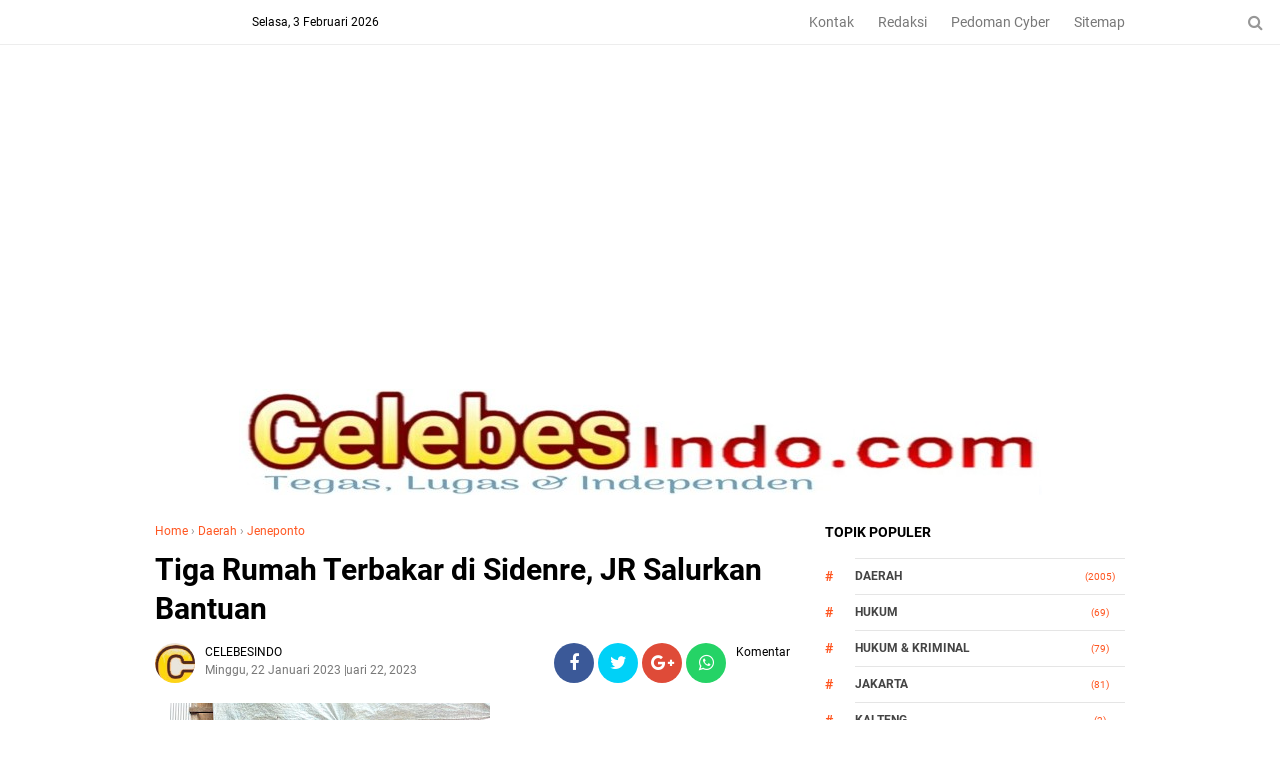

--- FILE ---
content_type: text/html; charset=utf-8
request_url: https://www.google.com/recaptcha/api2/aframe
body_size: 267
content:
<!DOCTYPE HTML><html><head><meta http-equiv="content-type" content="text/html; charset=UTF-8"></head><body><script nonce="h8MqcnkPZ2rPUwdek92-eQ">/** Anti-fraud and anti-abuse applications only. See google.com/recaptcha */ try{var clients={'sodar':'https://pagead2.googlesyndication.com/pagead/sodar?'};window.addEventListener("message",function(a){try{if(a.source===window.parent){var b=JSON.parse(a.data);var c=clients[b['id']];if(c){var d=document.createElement('img');d.src=c+b['params']+'&rc='+(localStorage.getItem("rc::a")?sessionStorage.getItem("rc::b"):"");window.document.body.appendChild(d);sessionStorage.setItem("rc::e",parseInt(sessionStorage.getItem("rc::e")||0)+1);localStorage.setItem("rc::h",'1770101534837');}}}catch(b){}});window.parent.postMessage("_grecaptcha_ready", "*");}catch(b){}</script></body></html>

--- FILE ---
content_type: text/html; charset=utf-8
request_url: https://www.google.com/recaptcha/api2/aframe
body_size: -272
content:
<!DOCTYPE HTML><html><head><meta http-equiv="content-type" content="text/html; charset=UTF-8"></head><body><script nonce="m6-PN0GQq-inL_IOt51h_A">/** Anti-fraud and anti-abuse applications only. See google.com/recaptcha */ try{var clients={'sodar':'https://pagead2.googlesyndication.com/pagead/sodar?'};window.addEventListener("message",function(a){try{if(a.source===window.parent){var b=JSON.parse(a.data);var c=clients[b['id']];if(c){var d=document.createElement('img');d.src=c+b['params']+'&rc='+(localStorage.getItem("rc::a")?sessionStorage.getItem("rc::b"):"");window.document.body.appendChild(d);sessionStorage.setItem("rc::e",parseInt(sessionStorage.getItem("rc::e")||0)+1);localStorage.setItem("rc::h",'1770101534837');}}}catch(b){}});window.parent.postMessage("_grecaptcha_ready", "*");}catch(b){}</script></body></html>

--- FILE ---
content_type: text/javascript; charset=UTF-8
request_url: https://www.celebesindo.com/feeds/posts/default/-/Jeneponto?alt=json-in-script&callback=related_results_labels
body_size: 14416
content:
// API callback
related_results_labels({"version":"1.0","encoding":"UTF-8","feed":{"xmlns":"http://www.w3.org/2005/Atom","xmlns$openSearch":"http://a9.com/-/spec/opensearchrss/1.0/","xmlns$blogger":"http://schemas.google.com/blogger/2008","xmlns$georss":"http://www.georss.org/georss","xmlns$gd":"http://schemas.google.com/g/2005","xmlns$thr":"http://purl.org/syndication/thread/1.0","id":{"$t":"tag:blogger.com,1999:blog-3316981351064794212"},"updated":{"$t":"2026-02-02T15:22:04.260-08:00"},"category":[{"term":"Daerah"},{"term":"Soppeng"},{"term":"Nasional"},{"term":"Sulsel"},{"term":"Pertanian"},{"term":"Pendidikan"},{"term":"Polri"},{"term":"𝚂𝚘𝚙𝚙𝚎𝚗𝚐"},{"term":"𝙳𝚊𝚎𝚛𝚊𝚑"},{"term":"Politik"},{"term":"Organisasi"},{"term":"Kesehatan"},{"term":"Makassar"},{"term":"Pemerintahan"},{"term":"TNI"},{"term":"Gowa"},{"term":"Sports"},{"term":"Jakarta"},{"term":"Hukum \u0026 Kriminal"},{"term":"Hukum"},{"term":"Peristiwa"},{"term":"Suara Parlemen"},{"term":"Ekonomi"},{"term":"Internasional"},{"term":"Pilkada"},{"term":"Sinjai"},{"term":"Takalar"},{"term":"Sidrap"},{"term":"Bone"},{"term":"Wajo"},{"term":"Papua"},{"term":"Lutim"},{"term":"Sultra"},{"term":"Maros"},{"term":"Sumut"},{"term":"Jatim"},{"term":"Banten"},{"term":"Jabar"},{"term":"Bulukumba"},{"term":"Jateng"},{"term":"Luwu"},{"term":"Pinrang"},{"term":"Selayar"},{"term":"Australia"},{"term":"Jeneponto"},{"term":"Bogor"},{"term":"Sulteng"},{"term":"Kendari"},{"term":"Papua Barat"},{"term":"Sidney"},{"term":"Sulbar"},{"term":"Sumbar"},{"term":"Surabaya"},{"term":"medan"},{"term":"Bantaeng"},{"term":"Barru"},{"term":"Enrekang"},{"term":"Merauke"},{"term":"Pare-pare"},{"term":"Tangerang"},{"term":". Makassar"},{"term":"Aceh"},{"term":"Artikel"},{"term":"Bali"},{"term":"Bandung"},{"term":"Kaimana"},{"term":"Lampung Utara"},{"term":"Muna"},{"term":"Palu"},{"term":"Pangkep"},{"term":"Tangsel"},{"term":"Toraja Utara"},{"term":"kontrol sosial"},{"term":"Islam"},{"term":"Kalsel"},{"term":"Konawe Utara"},{"term":"Luwu Utara"},{"term":"Malang"},{"term":"Maluku"},{"term":"NTB"},{"term":"Padang"},{"term":"Palopo"},{"term":"Sukabumi"},{"term":"."},{"term":"Bangkalan"},{"term":"Banjarmasin"},{"term":"Budaya"},{"term":"Cirebon"},{"term":"Gresik"},{"term":"International"},{"term":"Kalbar"},{"term":"Kalteng"},{"term":"Kaltim"},{"term":"Koltim"},{"term":"Kubu Raya"},{"term":"Lampung"},{"term":"Lutra"},{"term":"Luwu Timur"},{"term":"Madura"},{"term":"Magelang"},{"term":"Mamuju"},{"term":"NTT"},{"term":"Opini"},{"term":"Papua Nugini"},{"term":"Papua Selatan"},{"term":"Parepare"},{"term":"Polman"},{"term":"Poltik"},{"term":"Seoul"},{"term":"Subang"},{"term":"Sumsel"},{"term":"Tator"},{"term":"Yogyakarta"},{"term":"6"},{"term":"AU"},{"term":"Afrika"},{"term":"Ambon"},{"term":"Badung"},{"term":"Bangka Belitung"},{"term":"Bante"},{"term":"Banyuwangi"},{"term":"Batam"},{"term":"Bekasi"},{"term":"Bengkulu"},{"term":"Berau"},{"term":"Blitar"},{"term":"Buton Utara"},{"term":"Ciawi"},{"term":"Gorontalo"},{"term":"Health"},{"term":"Hiburan"},{"term":"International Suriah"},{"term":"Jayapura"},{"term":"Jerman"},{"term":"KPU"},{"term":"Kamboja"},{"term":"Kasus"},{"term":"Kementan"},{"term":"Kese"},{"term":"Kolaka Utara"},{"term":"Konut"},{"term":"Korsel"},{"term":"Kualalumpur"},{"term":"Langkat"},{"term":"Lombok Barat"},{"term":"Lombok Timur"},{"term":"Luwu Raya"},{"term":"Madina"},{"term":"Majalengka"},{"term":"Majene"},{"term":"Makanan"},{"term":"Makkah"},{"term":"Malaysia"},{"term":"Malino"},{"term":"Maluku Tengah"},{"term":"Marowali"},{"term":"Morowali"},{"term":"Morowali Utara"},{"term":"Nganjuk"},{"term":"Olahraga"},{"term":"P3A"},{"term":"Palestina"},{"term":"Pasuruan"},{"term":"Pati"},{"term":"Pekalongan"},{"term":"Pemdidikan"},{"term":"Pemrintahan"},{"term":"Pertahanan"},{"term":"Petani"},{"term":"Pontianak"},{"term":"Probolinggo"},{"term":"Produk"},{"term":"Riau"},{"term":"Semarang"},{"term":"Serang"},{"term":"Sinjai. survei"},{"term":"Sopoeng"},{"term":"Sorong"},{"term":"Sport"},{"term":"Sul-Sel"},{"term":"Sulawesi"},{"term":"Sumbawa"},{"term":"Sumedang"},{"term":"Ternate"},{"term":"Thailand"},{"term":"Timika"},{"term":"Wamena"},{"term":"dan"},{"term":"hobi dan hiburan"},{"term":"khusus"},{"term":"makanan dan minuman"},{"term":"parenting"},{"term":"sorotan"}],"title":{"type":"text","$t":"CELEBESINDO"},"subtitle":{"type":"html","$t":""},"link":[{"rel":"http://schemas.google.com/g/2005#feed","type":"application/atom+xml","href":"https:\/\/www.celebesindo.com\/feeds\/posts\/default"},{"rel":"self","type":"application/atom+xml","href":"https:\/\/www.blogger.com\/feeds\/3316981351064794212\/posts\/default\/-\/Jeneponto?alt=json-in-script"},{"rel":"alternate","type":"text/html","href":"https:\/\/www.celebesindo.com\/search\/label\/Jeneponto"},{"rel":"hub","href":"http://pubsubhubbub.appspot.com/"}],"author":[{"name":{"$t":"CELEBESINDO"},"uri":{"$t":"http:\/\/www.blogger.com\/profile\/10722093362737712135"},"email":{"$t":"noreply@blogger.com"},"gd$image":{"rel":"http://schemas.google.com/g/2005#thumbnail","width":"28","height":"32","src":"\/\/blogger.googleusercontent.com\/img\/b\/R29vZ2xl\/AVvXsEgTbIlxPMNNhNdBat60rb60XE2ELJnmBoG_dJt1_MZyIOuMg7V_PTncKhIUY7EOSxMJ-L4foSb6Diaw16KDXAbMALhrjTAwISamNPrDsKo2tekarIZE23QQbtluGt9xTcOMNpuXiVr8nbr5wdoIS7En2JoiAWae4j_9M5qe87m1N7k\/s220\/IMG_20230128_091947.jpg"}}],"generator":{"version":"7.00","uri":"http://www.blogger.com","$t":"Blogger"},"openSearch$totalResults":{"$t":"9"},"openSearch$startIndex":{"$t":"1"},"openSearch$itemsPerPage":{"$t":"25"},"entry":[{"id":{"$t":"tag:blogger.com,1999:blog-3316981351064794212.post-8536069402068657498"},"published":{"$t":"2025-03-21T23:19:00.001-07:00"},"updated":{"$t":"2025-03-21T23:19:25.274-07:00"},"category":[{"scheme":"http://www.blogger.com/atom/ns#","term":"Daerah"},{"scheme":"http://www.blogger.com/atom/ns#","term":"Jeneponto"},{"scheme":"http://www.blogger.com/atom/ns#","term":"Pemerintahan"},{"scheme":"http://www.blogger.com/atom/ns#","term":"Soppeng"},{"scheme":"http://www.blogger.com/atom/ns#","term":"Sulsel"}],"title":{"type":"text","$t":"Gubernur Sulsel Lantik Paris Yasir dan Islam Iskandar sebagai Pimpinan Jeneponto Dihadiri Wabup Soppeng"},"content":{"type":"html","$t":"\u003Cdiv\u003E\u003Cdiv class=\"separator\" style=\"clear: both; text-align: center;\"\u003E\n  \u003Ca href=\"https:\/\/blogger.googleusercontent.com\/img\/a\/AVvXsEgjiL7K_Z4NdLQVrisP86X7vaX9ZbBGBOp581wH-Pt6IANqKVjSlDZfXPzN6IWaeD5mHiPRr7-vehKeGM326cJHEYKNRcE85GEYqDoUm552aI6HTzfC4lqskHmYaj8li60GnMzpXlun1SDo4dRlCDuGabeHPNvRQfwqQINq9epGxwT4m_rkm_jfIjNMKsw\" imageanchor=\"1\" style=\"margin-left: 1em; margin-right: 1em;\"\u003E\n    \u003Cimg border=\"0\"   src=\"https:\/\/blogger.googleusercontent.com\/img\/a\/AVvXsEgjiL7K_Z4NdLQVrisP86X7vaX9ZbBGBOp581wH-Pt6IANqKVjSlDZfXPzN6IWaeD5mHiPRr7-vehKeGM326cJHEYKNRcE85GEYqDoUm552aI6HTzfC4lqskHmYaj8li60GnMzpXlun1SDo4dRlCDuGabeHPNvRQfwqQINq9epGxwT4m_rkm_jfIjNMKsw\" width=\"400\"\u003E\n  \u003C\/a\u003E\n\u003C\/div\u003E\u003Cbr\u003E\u003C\/div\u003E\u003Cdiv\u003EMakassar, \u003Cb\u003ECelebesindo.com\u003C\/b\u003E, Wakil Bupati Soppeng, Ir. Selle KS Dalle menghadiri pelantikan Bupati Jeneponto dan Wakil Bupati Jeneponto masa periode 2025-2030 oleh Gubernur Sulawesi Selatan Andi Sudirmam Sulaiman di Ruang Pola Kantor Gubernur Sulsel, Jalan Urip Sumoharjo, Jumat 21 Maret 2025.\u0026nbsp;\u0026nbsp;\u003C\/div\u003E\u003Cdiv\u003E\u003Cbr\u003E\u003C\/div\u003E\u003Cdiv\u003EParis Yasir resmi dilantik sebagai Bupati Jeneponto dan Islam Iskandar sebagai Wakil Bupati Jeneponto untuk periode 2025-2030.\u0026nbsp;\u0026nbsp;\u003C\/div\u003E\u003Cdiv\u003E\u003Cbr\u003E\u003C\/div\u003E\u003Cdiv\u003EPelantikan tersebut dihadiri oleh jajaran pemerintah daerah, tokoh masyarakat, dan keluarga kedua pejabat yang dilantik.\u003C\/div\u003E\u003Cdiv\u003E\u0026nbsp;\u003C\/div\u003E\u003Cdiv\u003ESetelah pembacaan Surat Keputusan (SK), pengambilan sumpah jabatan, penandatanganan berita acara\/pakta integritas, dilanjutkan dengan pemasangan tanda pangkat jabatan dan penyerahan SK Mendagri.\u003C\/div\u003E\u003Cdiv\u003E\u0026nbsp;\u003C\/div\u003E\u003Cdiv\u003EDalam sambutannya, Gubernur Sulawesi Selatan, Andi Sudirman Sulaiman, mewakili Presiden Republik Indonesia, secara resmi melantik H. Paris Yasir, SE., MM. sebagai Bupati Jeneponto dan Islam Iskandar, SE. sebagai Wakil Bupati Jeneponto berdasarkan keputusan Menteri Dalam Negeri.\u0026nbsp;\u0026nbsp;\u003C\/div\u003E\u003Cdiv\u003E\u003Cbr\u003E\u003C\/div\u003E\u003Cdiv\u003EGubernur menekankan pentingnya integritas dan tanggung jawab dalam menjalankan amanah kepemimpinan selama periode 2025-2030.\u003C\/div\u003E\u003Cdiv\u003E\u0026nbsp;\u003C\/div\u003E\u003Cdiv\u003EWakil Bupati Soppeng, Ir. Selle KS Dalle, menyampaikan ucapan selamat kepada pasangan Bupati dan Wakil Bupati Jeneponto yang baru dilantik.\u0026nbsp;\u0026nbsp;\u003C\/div\u003E\u003Cdiv\u003E\u003Cbr\u003E\u003C\/div\u003E\u003Cdiv\u003EBeliau berharap kepemimpinan mereka akan membawa kemajuan dan kesejahteraan bagi masyarakat Jeneponto.\u0026nbsp;\u0026nbsp;\u003C\/div\u003E\u003Cdiv\u003E\u003Cbr\u003E\u003C\/div\u003E\u003Cdiv\u003E\"Semoga periode kepemimpinan ini ditandai dengan kinerja yang baik dan penuh dedikasi untuk membangun Jeneponto yang lebih baik.\u0026nbsp;\u0026nbsp;\u003C\/div\u003E\u003Cdiv\u003E\u003Cbr\u003E\u003C\/div\u003E\u003Cdiv\u003EPelantikan ini diharapkan menjadi momentum baru bagi Jeneponto untuk mencapai kemajuan yang lebih pesat di berbagai sektor.\u003C\/div\u003E\u003Cdiv\u003E\u003Cbr\u003E\u003C\/div\u003E\u003Cdiv\u003E(Red)\u0026nbsp;\u003C\/div\u003E"},"link":[{"rel":"replies","type":"application/atom+xml","href":"https:\/\/www.celebesindo.com\/feeds\/8536069402068657498\/comments\/default","title":"Posting Komentar"},{"rel":"replies","type":"text/html","href":"https:\/\/www.celebesindo.com\/2025\/03\/gubernur-sulsel-lantik-paris-yasir-dan.html#comment-form","title":"0 Komentar"},{"rel":"edit","type":"application/atom+xml","href":"https:\/\/www.blogger.com\/feeds\/3316981351064794212\/posts\/default\/8536069402068657498"},{"rel":"self","type":"application/atom+xml","href":"https:\/\/www.blogger.com\/feeds\/3316981351064794212\/posts\/default\/8536069402068657498"},{"rel":"alternate","type":"text/html","href":"https:\/\/www.celebesindo.com\/2025\/03\/gubernur-sulsel-lantik-paris-yasir-dan.html","title":"Gubernur Sulsel Lantik Paris Yasir dan Islam Iskandar sebagai Pimpinan Jeneponto Dihadiri Wabup Soppeng"}],"author":[{"name":{"$t":"CELEBESINDO"},"uri":{"$t":"http:\/\/www.blogger.com\/profile\/10722093362737712135"},"email":{"$t":"noreply@blogger.com"},"gd$image":{"rel":"http://schemas.google.com/g/2005#thumbnail","width":"28","height":"32","src":"\/\/blogger.googleusercontent.com\/img\/b\/R29vZ2xl\/AVvXsEgTbIlxPMNNhNdBat60rb60XE2ELJnmBoG_dJt1_MZyIOuMg7V_PTncKhIUY7EOSxMJ-L4foSb6Diaw16KDXAbMALhrjTAwISamNPrDsKo2tekarIZE23QQbtluGt9xTcOMNpuXiVr8nbr5wdoIS7En2JoiAWae4j_9M5qe87m1N7k\/s220\/IMG_20230128_091947.jpg"}}],"media$thumbnail":{"xmlns$media":"http://search.yahoo.com/mrss/","url":"https:\/\/blogger.googleusercontent.com\/img\/a\/AVvXsEgjiL7K_Z4NdLQVrisP86X7vaX9ZbBGBOp581wH-Pt6IANqKVjSlDZfXPzN6IWaeD5mHiPRr7-vehKeGM326cJHEYKNRcE85GEYqDoUm552aI6HTzfC4lqskHmYaj8li60GnMzpXlun1SDo4dRlCDuGabeHPNvRQfwqQINq9epGxwT4m_rkm_jfIjNMKsw=s72-c","height":"72","width":"72"},"thr$total":{"$t":"0"}},{"id":{"$t":"tag:blogger.com,1999:blog-3316981351064794212.post-2628696634155899050"},"published":{"$t":"2024-10-15T07:05:00.003-07:00"},"updated":{"$t":"2024-10-15T17:22:07.275-07:00"},"category":[{"scheme":"http://www.blogger.com/atom/ns#","term":"Jeneponto"},{"scheme":"http://www.blogger.com/atom/ns#","term":"Nasional"},{"scheme":"http://www.blogger.com/atom/ns#","term":"Pertanian"},{"scheme":"http://www.blogger.com/atom/ns#","term":"Sulsel"}],"title":{"type":"text","$t":"Kementan Bekali Ratusan Babinsa Ilmu Manajemen Dampingi Program Pompanisasi di Sulsel"},"content":{"type":"html","$t":"\u003Cp\u003E\u0026nbsp;\u003C\/p\u003E\u003Cdiv\u003E\u003Ca href=\"https:\/\/blogger.googleusercontent.com\/img\/b\/R29vZ2xl\/AVvXsEjdJJsOS4uo7CwLyT1PjOtZBN7j-N4yCB4ZaaNlVegGJ994zPO-quEoNsgFuA7RDw6An8bVoQO97trm6d9ERBeQItRjN2shd5C0gLajbOUZex59wE14FAX1mF82thVw4Uc4ZzP4cVXmRVq88d-ORDnUtim3qrUbbehU81nW5eVxWbqhnqtunqlKNUjOiNQ\/s1600\/IMG-20241015-WA0237.jpg\"\u003E\u003Cimg border=\"0\" height=\"240\" src=\"https:\/\/blogger.googleusercontent.com\/img\/b\/R29vZ2xl\/AVvXsEjdJJsOS4uo7CwLyT1PjOtZBN7j-N4yCB4ZaaNlVegGJ994zPO-quEoNsgFuA7RDw6An8bVoQO97trm6d9ERBeQItRjN2shd5C0gLajbOUZex59wE14FAX1mF82thVw4Uc4ZzP4cVXmRVq88d-ORDnUtim3qrUbbehU81nW5eVxWbqhnqtunqlKNUjOiNQ\/s320\/IMG-20241015-WA0237.jpg\" width=\"320\"\u003E\u003C\/a\u003E\u003C\/div\u003E\u003Cp\u003EJeneponto, \u003Cb\u003ECelebesindo.com\u003C\/b\u003E, Kementerian Pertanian melalui Balai Besar Pelatihan Pertanian (BBPP) Batangkaluku bekali ratusan Babinsa Kodim 1425 Jeneponto dengan pelatihan manajemen pendampingan pompanisasi bagi tim gugus tugas\/ pendamping lapangan yang berlangsung pada tanggal 15 hingga 17 Oktober 2024.\u003C\/p\u003E\u003Cp\u003E\u003Cbr\u003E\u003C\/p\u003E\u003Cp\u003EMenurut Menteri Pertanian, Andi Amran Sulaiman pelibatan Babinsa untuk menambal kekurangan penyuluh petani lapangan (PPL) dalam rangka peningkatan produksi padi di berbagai wilayah.\u003C\/p\u003E\u003Cp\u003E\u003Cbr\u003E\u003C\/p\u003E\u003Cp\u003ELanjut Amran, tidak bisa dipungkiri bahwa berkat bantuan prajurit Babinsa, Indonesia bisa mencapai swasembada beras secara total pada tahun 2017, 2019, dan 2020.\u003C\/p\u003E\u003Cp\u003E\u003Cbr\u003E\u003C\/p\u003E\u003Cp\u003E“Ini swasembada sempurna dan itu berkat bantuan TNI, khususnya Babinsa di seluruh Tanah air,” kata Amran.\u003C\/p\u003E\u003Cp\u003E\u003Cbr\u003E\u003C\/p\u003E\u003Cp\u003ESenada pernyataan Mentan Amran, Kepala Badan Penyuluhan dan Pengembangan SDM Pertanian (BPPSDMP), Idha Widi Arsanti mengatakan adanya sinergi dan kolaborasi Kementan dengan TNI akan menguatkan upaya dalam peningkatan produktivitas pertanian dan mewujudkan Indonesia lumbung pangan dunia di tahun 2045 mendatang.\u003C\/p\u003E\u003Cp\u003E\u003Cbr\u003E\u003C\/p\u003E\u003Cp\u003EKegiatan pelatihan dibuka langsung oleh Kepala BBPP Batangkaluku, Jamaluddin Al Afgani, Selasa (15\/10). Dalam arahannya, ia menyampaikan bahwa pelatihan ini bertujuan untuk memperkuat keterampilan dan pengetahuan Babinsa dalam mendampingi petani, khususnya terkait dengan pengelolaan pompanisasi.\u003C\/p\u003E\u003Cp\u003E\u003Cbr\u003E\u003C\/p\u003E\u003Cp\u003E\"Kita tidak bisa bekerja sendiri. Dengan adanya Babinsa yang terjun langsung ke lapangan, mereka akan menjadi garda terdepan bersama penyuluh dalam membantu petani menghadapi tantangan pertanian,\" terangnya.\u003C\/p\u003E\u003Cp\u003E\u003Cbr\u003E\u003C\/p\u003E\u003Cp\u003EDi hadapan 113 personel Babinsa, Jamaluddin mengatakan Jeneponto memiliki potensi lahan sawah tadah hujan 5.111 hektar dengan realisasi 4.800 hektar. Selain itu, dalam rangka peningkatan produksi, Jamaluddin juga mengajak untuk memanfaatkan pupuk organik yang terbuat dari kotoran ternak demi pertanian berkelanjutan.\u003C\/p\u003E\u003Cp\u003E\u003Cbr\u003E\u003C\/p\u003E\u003Cp\u003ESementara itu, Komandan Kodim 1425\/Jeneponto, Muhammad Amin berharap program pompanisasi Kementan dapat berjalan lancar dan memberikan manfaat yang signifikan bagi para petani.\u003C\/p\u003E\u003Cp\u003E\u003Cbr\u003E\u003C\/p\u003E\u003Cp\u003EDi hari yang sama, tim BBPP Batangkaluku juga menggelar kegiatan serupa di Kodim 1410 Bantaeng dengan jumlah Babinsa 67 personel, Kodim 1405 Parepare ( Barru dan Parepare) dengan jumlah Babinsa 77 personel, dan Kodim 1423 Soppeng jumlah Babinsa 68 personel.\u0026nbsp;\u003C\/p\u003E\u003Cp\u003E\u003Cbr\u003E\u003C\/p\u003E\u003Cp\u003EPelatihan yang berlangsung selama 3 hari ini, Babinsa diberikan materi terkait pengenalan pompa air, pengoperasian, perawatan dan perbaikan pompa irigasi, dan komunikasi dalam penyuluhan pertanian. Untuk memaksimalkan pelatihan, dilakukan praktek langsung di lapangan.\u003C\/p\u003E\u003Cp\u003E\u003Cbr\u003E\u003C\/p\u003E\u003Cp\u003E(Red)\u0026nbsp;\u003C\/p\u003E"},"link":[{"rel":"replies","type":"application/atom+xml","href":"https:\/\/www.celebesindo.com\/feeds\/2628696634155899050\/comments\/default","title":"Posting Komentar"},{"rel":"replies","type":"text/html","href":"https:\/\/www.celebesindo.com\/2024\/10\/kementan-bekali-ratusan-babinsa-ilmu.html#comment-form","title":"0 Komentar"},{"rel":"edit","type":"application/atom+xml","href":"https:\/\/www.blogger.com\/feeds\/3316981351064794212\/posts\/default\/2628696634155899050"},{"rel":"self","type":"application/atom+xml","href":"https:\/\/www.blogger.com\/feeds\/3316981351064794212\/posts\/default\/2628696634155899050"},{"rel":"alternate","type":"text/html","href":"https:\/\/www.celebesindo.com\/2024\/10\/kementan-bekali-ratusan-babinsa-ilmu.html","title":"Kementan Bekali Ratusan Babinsa Ilmu Manajemen Dampingi Program Pompanisasi di Sulsel"}],"author":[{"name":{"$t":"CELEBESINDO"},"uri":{"$t":"http:\/\/www.blogger.com\/profile\/10722093362737712135"},"email":{"$t":"noreply@blogger.com"},"gd$image":{"rel":"http://schemas.google.com/g/2005#thumbnail","width":"28","height":"32","src":"\/\/blogger.googleusercontent.com\/img\/b\/R29vZ2xl\/AVvXsEgTbIlxPMNNhNdBat60rb60XE2ELJnmBoG_dJt1_MZyIOuMg7V_PTncKhIUY7EOSxMJ-L4foSb6Diaw16KDXAbMALhrjTAwISamNPrDsKo2tekarIZE23QQbtluGt9xTcOMNpuXiVr8nbr5wdoIS7En2JoiAWae4j_9M5qe87m1N7k\/s220\/IMG_20230128_091947.jpg"}}],"media$thumbnail":{"xmlns$media":"http://search.yahoo.com/mrss/","url":"https:\/\/blogger.googleusercontent.com\/img\/b\/R29vZ2xl\/AVvXsEjdJJsOS4uo7CwLyT1PjOtZBN7j-N4yCB4ZaaNlVegGJ994zPO-quEoNsgFuA7RDw6An8bVoQO97trm6d9ERBeQItRjN2shd5C0gLajbOUZex59wE14FAX1mF82thVw4Uc4ZzP4cVXmRVq88d-ORDnUtim3qrUbbehU81nW5eVxWbqhnqtunqlKNUjOiNQ\/s72-c\/IMG-20241015-WA0237.jpg","height":"72","width":"72"},"thr$total":{"$t":"0"}},{"id":{"$t":"tag:blogger.com,1999:blog-3316981351064794212.post-3637671645306559882"},"published":{"$t":"2023-08-10T09:35:00.004-07:00"},"updated":{"$t":"2023-08-10T09:40:22.390-07:00"},"category":[{"scheme":"http://www.blogger.com/atom/ns#","term":"Jeneponto"},{"scheme":"http://www.blogger.com/atom/ns#","term":"Nasional"},{"scheme":"http://www.blogger.com/atom/ns#","term":"Pertanian"},{"scheme":"http://www.blogger.com/atom/ns#","term":"Sulsel"}],"title":{"type":"text","$t":"Peran Penyuluh di Sekolah Lapang Beri Ilmu Budidaya Jagung Petani Secara Baik dan Benar"},"content":{"type":"html","$t":"\u003Cdiv class=\"separator\" style=\"clear: both; text-align: center;\"\u003E\u003Ca href=\"https:\/\/blogger.googleusercontent.com\/img\/b\/R29vZ2xl\/AVvXsEgwoAUF3_LFcrDhGuLCMt3p0uIZzNUsYjSaeYry9LQMsJHtx49w3zPxw-ovSMWZJIq_4BLRQKlMTQ752OMVuzQFnC-nkeXpoidTXVCJzbfbCcyk5DEf0CM3o2mEJMwlYSow_f64B5gZe2rgZ0aQOb_v4Yx6UcwdCf_dFNteN__EvbatBzf-fOVSzvzyvrU\/s1600\/IMG-20230810-WA0421.jpg\" imageanchor=\"1\" style=\"margin-left: 1em; margin-right: 1em;\"\u003E\u003Cimg border=\"0\" data-original-height=\"1066\" data-original-width=\"1600\" height=\"213\" src=\"https:\/\/blogger.googleusercontent.com\/img\/b\/R29vZ2xl\/AVvXsEgwoAUF3_LFcrDhGuLCMt3p0uIZzNUsYjSaeYry9LQMsJHtx49w3zPxw-ovSMWZJIq_4BLRQKlMTQ752OMVuzQFnC-nkeXpoidTXVCJzbfbCcyk5DEf0CM3o2mEJMwlYSow_f64B5gZe2rgZ0aQOb_v4Yx6UcwdCf_dFNteN__EvbatBzf-fOVSzvzyvrU\/s320\/IMG-20230810-WA0421.jpg\" width=\"320\" \/\u003E\u003C\/a\u003E\u003C\/div\u003E\u003Cbr \/\u003E\u003Cp\u003EJeneponto, \u003Cb\u003ECelebesindo.com\u003C\/b\u003E, Paradigma penyuluhan pertanian yang diperlukan untuk menghadapi era agribisnis dan otonomi daerah ini adalah paradigma yang memposisikan petani dan keluarganya sebagai fokus kegiatan pembangunan pertanian.\u0026nbsp;\u003C\/p\u003E\u003Cp\u003E\u003Cbr \/\u003E\u003C\/p\u003E\u003Cp\u003EKegiatan penyuluhan pertanian diarahkan sebagai upaya memberdayakan petani dan keluarganya agar mampu menerapkan konsep agribisnis secara utuh dan selaras dengan potensi wilayah.\u0026nbsp;\u003C\/p\u003E\u003Cp\u003E\u003Cbr \/\u003E\u003C\/p\u003E\u003Cp\u003EProgram Rural Empowerment Agricultural Development Scaling Up (READSI) yang sangat fokus pada peningkatan kapasitas SDM pertanian yang dilaksanakan dalam bentuk pelatihan bagi Penyuluh Pertanian guna membekali para Penyuluh Pertanian dengan pengetahuan dan keterampilan untuk melakukan pendampingan terhadap kelompok tani di lokasi Program READSI dalam penerapan Sekolah lapang Komoditas Jagung di wilayah Jeneponto, Sulawesi Selatan.\u0026nbsp;\u003C\/p\u003E\u003Cp\u003E\u003Cbr \/\u003E\u003C\/p\u003E\u003Cp\u003EMenteri Pertanian Syahrul Yasin Limpo (Mentan SYL) dalam membuka program sekolah lapang di Kabupaten Jeneponto, Sulawesi Selatan menyampaikan kegiatan ini merupakan bagian dari program Rural Empowerment And Agricultural Development Scalling-Up Innitiative (READSI) sebagai upaya pemerintah dalam mendorong peningkatan usaha tani dan kesejahteraan petani melalui teknologi.\u003C\/p\u003E\u003Cp\u003E\u003Cbr \/\u003E\u003C\/p\u003E\u003Cp\u003E\"Program ini sangat penting karena ilmunya berlangsung pada bagaimana membangun desa yang makin kuat, makin baik dan bagaimana membangun agar masyarakat desa lebih khusus perempuan dan generasi mudanya terlibat membangun desa yang makin sejahtera,\" ujar SYL .\u0026nbsp;\u003C\/p\u003E\u003Cp\u003E\u003Cbr \/\u003E\u003C\/p\u003E\u003Cp\u003EKepala BPPSDMP Kementan, Dedi Nursyamsi mengatakan bahwa program ini erat kaitannya dengan kegiatan ini.\u003C\/p\u003E\u003Cp\u003E\u003Cbr \/\u003E\u003C\/p\u003E\u003Cp\u003E\"Penyuluhan ini tidak lepas dari peran penyuluh pertanian lapang dimana penyuluh pertanian lapang dapat membantu petani memperoleh informasi mengenai segala sesuatu yang berhubungan dengan pertanian yang mana\" katanya.\u0026nbsp;\u003C\/p\u003E\u003Cp\u003E\u003Cbr \/\u003E\u003C\/p\u003E\u003Cp\u003EMelalui kegiatan sekolah lapang. Kegiatan sekolah lapang ini dimaksudkan agar para kelompok tani mampu menyalurkan aspirasi atau pendapatnya tentang pertanian khususnya dalam peningkatan produksi tanaman jagung supaya dapat berproduksi secara maksimal.\u0026nbsp;\u003C\/p\u003E\u003Cp\u003E\u003Cbr \/\u003E\u003C\/p\u003E\u003Cp\u003ESeperti diketahui bahwa dilingkungan Desa bontoramba dan karelayu ini, banyak petani yang membudidayakan tanaman jagung dan belum sepenuhnya mengetahui bagaimana langkah-langkah memaksimalkan produksi tanaman jagungnya.\u0026nbsp;\u003C\/p\u003E\u003Cp\u003E\u003Cbr \/\u003E\u003C\/p\u003E\u003Cp\u003EHarapannya pada Sekolah lapang ini diadakan untuk memberikan pengetahuan-pengetahuan kepada petani seputar tanaman jagung dan juga tahapan-tahapan membudidayakan tanaman jagung secara baik dan benar sehingga nantinya para petani tidak kesulitan dalam memelihara tanaman jagung yang ditanamnya.\u003C\/p\u003E\u003Cp\u003E\u003Cbr \/\u003E\u003C\/p\u003E\u003Cp\u003EPelaksanaan\u0026nbsp; Sekolah Lapang ini berlangsung dari Bulan Agustus sampai Desember2023 pelaksanaan sekolah lapang ini dipantau langsung oleh di tim Pusat Pelatihan Pertanian.\u003C\/p\u003E"},"link":[{"rel":"replies","type":"application/atom+xml","href":"https:\/\/www.celebesindo.com\/feeds\/3637671645306559882\/comments\/default","title":"Posting Komentar"},{"rel":"replies","type":"text/html","href":"https:\/\/www.celebesindo.com\/2023\/08\/penyuluhan-pertanian-yang-diperlukan.html#comment-form","title":"0 Komentar"},{"rel":"edit","type":"application/atom+xml","href":"https:\/\/www.blogger.com\/feeds\/3316981351064794212\/posts\/default\/3637671645306559882"},{"rel":"self","type":"application/atom+xml","href":"https:\/\/www.blogger.com\/feeds\/3316981351064794212\/posts\/default\/3637671645306559882"},{"rel":"alternate","type":"text/html","href":"https:\/\/www.celebesindo.com\/2023\/08\/penyuluhan-pertanian-yang-diperlukan.html","title":"Peran Penyuluh di Sekolah Lapang Beri Ilmu Budidaya Jagung Petani Secara Baik dan Benar"}],"author":[{"name":{"$t":"CELEBESINDO"},"uri":{"$t":"http:\/\/www.blogger.com\/profile\/10722093362737712135"},"email":{"$t":"noreply@blogger.com"},"gd$image":{"rel":"http://schemas.google.com/g/2005#thumbnail","width":"28","height":"32","src":"\/\/blogger.googleusercontent.com\/img\/b\/R29vZ2xl\/AVvXsEgTbIlxPMNNhNdBat60rb60XE2ELJnmBoG_dJt1_MZyIOuMg7V_PTncKhIUY7EOSxMJ-L4foSb6Diaw16KDXAbMALhrjTAwISamNPrDsKo2tekarIZE23QQbtluGt9xTcOMNpuXiVr8nbr5wdoIS7En2JoiAWae4j_9M5qe87m1N7k\/s220\/IMG_20230128_091947.jpg"}}],"media$thumbnail":{"xmlns$media":"http://search.yahoo.com/mrss/","url":"https:\/\/blogger.googleusercontent.com\/img\/b\/R29vZ2xl\/AVvXsEgwoAUF3_LFcrDhGuLCMt3p0uIZzNUsYjSaeYry9LQMsJHtx49w3zPxw-ovSMWZJIq_4BLRQKlMTQ752OMVuzQFnC-nkeXpoidTXVCJzbfbCcyk5DEf0CM3o2mEJMwlYSow_f64B5gZe2rgZ0aQOb_v4Yx6UcwdCf_dFNteN__EvbatBzf-fOVSzvzyvrU\/s72-c\/IMG-20230810-WA0421.jpg","height":"72","width":"72"},"thr$total":{"$t":"0"}},{"id":{"$t":"tag:blogger.com,1999:blog-3316981351064794212.post-7505684192261932513"},"published":{"$t":"2023-07-22T20:06:00.001-07:00"},"updated":{"$t":"2023-07-22T20:08:59.429-07:00"},"category":[{"scheme":"http://www.blogger.com/atom/ns#","term":"Jeneponto"},{"scheme":"http://www.blogger.com/atom/ns#","term":"Nasional"},{"scheme":"http://www.blogger.com/atom/ns#","term":"Pertanian"},{"scheme":"http://www.blogger.com/atom/ns#","term":"Sulsel"}],"title":{"type":"text","$t":"Bagian Program Readsi, Mentan SYL Buka Sekolah Lapang Petani Muda di Jeneponto"},"content":{"type":"html","$t":"\u003Cdiv class=\"separator\" style=\"clear: both; text-align: center;\"\u003E\u003Ca href=\"https:\/\/blogger.googleusercontent.com\/img\/b\/R29vZ2xl\/AVvXsEiqD3DekXauqPYJqIRgfUocuvwBi9HlAQMEyzOZ5lNe0okiuFvXT9RO0G7E-P8Fgh_IRGG1ySETl84i4Ry-QwMpORBAiEtwm3E1XSFe8DjPCuiGLVvFLT7nhMVRRX79Wj3cX1KHUEad8nl6Uq2KnmlE9wPAzx6bRyZ8PEfYSZtmXU6nPx9klX5pY09kXnk\/s1280\/IMG-20230723-WA0059.jpg\" imageanchor=\"1\" style=\"margin-left: 1em; margin-right: 1em;\"\u003E\u003Cimg border=\"0\" data-original-height=\"853\" data-original-width=\"1280\" height=\"213\" src=\"https:\/\/blogger.googleusercontent.com\/img\/b\/R29vZ2xl\/AVvXsEiqD3DekXauqPYJqIRgfUocuvwBi9HlAQMEyzOZ5lNe0okiuFvXT9RO0G7E-P8Fgh_IRGG1ySETl84i4Ry-QwMpORBAiEtwm3E1XSFe8DjPCuiGLVvFLT7nhMVRRX79Wj3cX1KHUEad8nl6Uq2KnmlE9wPAzx6bRyZ8PEfYSZtmXU6nPx9klX5pY09kXnk\/s320\/IMG-20230723-WA0059.jpg\" width=\"320\" \/\u003E\u003C\/a\u003E\u003C\/div\u003E\u003Cbr \/\u003E\u003Cp\u003EJeneponto, \u003Cb\u003ECelebesindo.com\u003C\/b\u003E, - Menteri Pertanian Syahrul Yasin Limpo (Mentan SYL) membuka progran sekolah lapang di Kabupaten Jeneponto, Sulawesi Selatan.\u0026nbsp;\u003C\/p\u003E\u003Cp\u003E\u003Cbr \/\u003E\u003C\/p\u003E\u003Cp\u003EKegiatan ini merupakan bagian dari program Rural Empowerment And Agricultural Development Scalling-Up Innitiative (READSI) sebagai upaya pemerintah dalam mendorong peningkatan usaha tani dan kesejahteraan petani melalui teknologi.\u003C\/p\u003E\u003Cp\u003E\u003Cbr \/\u003E\u003C\/p\u003E\u003Cp\u003E\"Program ini sangat penting karena ilmunya berlangsung pada bagaimana membangun desa yang makin kuat, makin baik dan bagaimana membangun agar masyarakat desa lebih khusus perempuan dan generasi mudanya terlibat membangun desa yang makin sejahtera,\" ujar SYL di Jeneponto, Sabtu, 22 Juli 2023.\u003C\/p\u003E\u003Cp\u003E\u003Cbr \/\u003E\u003C\/p\u003E\u003Cp\u003ESYL mengatakan, program READSI merupakan amanat Presiden Jokowi dalam membangun SDM unggul dan memiliki kemampuan khusus dalam mengembangkan sektor pertanian ke depan. Salah satunya dengan menggunakan teknologi dan mekanisasi.\u003C\/p\u003E\u003Cp\u003E\u003Cbr \/\u003E\u003C\/p\u003E\u003Cp\u003E\"Saya kira itu cara yang paling pasti agar pertanian kita ke depan semkin maju dan mandiri. Dan ini juga program yang diamati Presiden agar menumbuhkan SDM unggul,\" katanya.\u003C\/p\u003E\u003Cp\u003E\u003Cbr \/\u003E\u003C\/p\u003E\u003Cp\u003ESaat ini, kata SYL, pemerintah tengah berjibaku dengan menguatkan produktivitas sebagai antisipasi dampak el nino yang diperkirakan berlangsung hingga September mendatang. Di antaranya dengan membagi tiga zona wilayah, hijau, kuning dan merah.\u003C\/p\u003E\u003Cp\u003E\u003Cbr \/\u003E\u003C\/p\u003E\u003Cp\u003E\"Saya sekarang masih kekurangan 500 ribu hektar dan saya pastikan el nino kita taklukan di Indonesia. Jadi el nino bukan alasan untuk tidak mengembangkan kreativitas dan kemampuan individu kita termasuk para pemimpin dengan kompetensi yang masing-masing miliki,\" katanya.\u003C\/p\u003E\u003Cp\u003E\u003Cbr \/\u003E\u003C\/p\u003E\u003Cp\u003EWakil Bupati Jeneponto, Paris Yasir menyampaikan terimakasih atas dibukanya program READSI di wilayah kerjanya. Terutama dukungan kementan terhadap bantuan alsintan dan pompa air. Bagi Paris, kedua alat tersebut sangat dibutuhkan mengingat baru-baru ini ada sejumlah irigasi yang mengalami longsor.\u003C\/p\u003E\u003Cp\u003E\u003Cbr \/\u003E\u003C\/p\u003E\u003Cp\u003E\"Alhamdullah kita mendapat bantuan alsintan, pompa air, traktor kultivator, bibit padi dan bibit jagung. Kami apresiasi atas berbagai bantuan tersebut. Tentu saja kami juga berharap mendapat banyak sentuhan dari kementan aga bisa memanfaatkan sumber daya alam ini,\" katanya.\u003C\/p\u003E\u003Cp\u003E\u003Cbr \/\u003E\u003C\/p\u003E\u003Cp\u003EKepala BPPSDMP Kementan, Dedi Nursyamsi mengatakan bahwa program sekolah lapang bagi petani ini sedikitnya diikuti 875 peserta terdiri dari penyuluh, poktan maupun pelaku usaha pertanian. Mereka tergabung dalam 33 kelompok tani terpilih di 33 desa di 11 kecamatan se-Kabupaten jeneponto.\u003C\/p\u003E\u003Cp\u003E\u003Cbr \/\u003E\u003C\/p\u003E\u003Cp\u003EDedi berharap, program pemberdayaan ini mampu berbicara banyak pada peningkatan produksi di seluruh Indonesia sehingga berdampak langsung pada pendapatan dan kesejahteraan petani setempat.\u003C\/p\u003E\u003Cp\u003E\u003Cbr \/\u003E\u003C\/p\u003E\u003Cp\u003E\"Dapat kami laporkan bahwa program sekolah lapang ini disupport oleh 4 provinsi yaitu Sulawesi Selatan, Sulawesi Tenggara, Kalimantan barat dan NTT.\u0026nbsp;\u003C\/p\u003E\u003Cp\u003E\u003Cbr \/\u003E\u003C\/p\u003E\u003Cp\u003EDan tahun ini alhamdulillah bertambah 1 kabupaten yaitu kabupaten jeneponto. Ke depan kita akan membangun kelembagaan melalui kelompok tani dan pelatihan bersama mentor dari akademisi dan pakar,\" jelasnya.\u003C\/p\u003E"},"link":[{"rel":"replies","type":"application/atom+xml","href":"https:\/\/www.celebesindo.com\/feeds\/7505684192261932513\/comments\/default","title":"Posting Komentar"},{"rel":"replies","type":"text/html","href":"https:\/\/www.celebesindo.com\/2023\/07\/kementan-23-juli-2023-nomor343r.html#comment-form","title":"0 Komentar"},{"rel":"edit","type":"application/atom+xml","href":"https:\/\/www.blogger.com\/feeds\/3316981351064794212\/posts\/default\/7505684192261932513"},{"rel":"self","type":"application/atom+xml","href":"https:\/\/www.blogger.com\/feeds\/3316981351064794212\/posts\/default\/7505684192261932513"},{"rel":"alternate","type":"text/html","href":"https:\/\/www.celebesindo.com\/2023\/07\/kementan-23-juli-2023-nomor343r.html","title":"Bagian Program Readsi, Mentan SYL Buka Sekolah Lapang Petani Muda di Jeneponto"}],"author":[{"name":{"$t":"CELEBESINDO"},"uri":{"$t":"http:\/\/www.blogger.com\/profile\/10722093362737712135"},"email":{"$t":"noreply@blogger.com"},"gd$image":{"rel":"http://schemas.google.com/g/2005#thumbnail","width":"28","height":"32","src":"\/\/blogger.googleusercontent.com\/img\/b\/R29vZ2xl\/AVvXsEgTbIlxPMNNhNdBat60rb60XE2ELJnmBoG_dJt1_MZyIOuMg7V_PTncKhIUY7EOSxMJ-L4foSb6Diaw16KDXAbMALhrjTAwISamNPrDsKo2tekarIZE23QQbtluGt9xTcOMNpuXiVr8nbr5wdoIS7En2JoiAWae4j_9M5qe87m1N7k\/s220\/IMG_20230128_091947.jpg"}}],"media$thumbnail":{"xmlns$media":"http://search.yahoo.com/mrss/","url":"https:\/\/blogger.googleusercontent.com\/img\/b\/R29vZ2xl\/AVvXsEiqD3DekXauqPYJqIRgfUocuvwBi9HlAQMEyzOZ5lNe0okiuFvXT9RO0G7E-P8Fgh_IRGG1ySETl84i4Ry-QwMpORBAiEtwm3E1XSFe8DjPCuiGLVvFLT7nhMVRRX79Wj3cX1KHUEad8nl6Uq2KnmlE9wPAzx6bRyZ8PEfYSZtmXU6nPx9klX5pY09kXnk\/s72-c\/IMG-20230723-WA0059.jpg","height":"72","width":"72"},"thr$total":{"$t":"0"}},{"id":{"$t":"tag:blogger.com,1999:blog-3316981351064794212.post-507067398741141404"},"published":{"$t":"2023-04-20T08:25:00.004-07:00"},"updated":{"$t":"2023-04-20T08:26:45.133-07:00"},"category":[{"scheme":"http://www.blogger.com/atom/ns#","term":"Jeneponto"},{"scheme":"http://www.blogger.com/atom/ns#","term":"Nasional"},{"scheme":"http://www.blogger.com/atom/ns#","term":"Pertanian"},{"scheme":"http://www.blogger.com/atom/ns#","term":"Sulsel"}],"title":{"type":"text","$t":"Mentan SYL Inginkan Kabupaten Jeneponto Jadi Sentra Produksi Pertanian Indonesia Berkualitas dan Siap Ekspor "},"content":{"type":"html","$t":"\u003Cp\u003E\u0026nbsp;\u003Ca href=\"https:\/\/blogger.googleusercontent.com\/img\/b\/R29vZ2xl\/AVvXsEg4JRe_aaYkXs2YF5utKAG1KkKkRp4plZ1WMBl6z53hz5jhkT_rxXmC5T2ChVyfL5OSIC22cksWKF2NseDj9ZUqai19TR3jQ9e9gyI0BUJoRyV7rIMcmxpU_Ge-ldbduYnCht5JZSW2DBA\/s1600\/IMG_20230420_231707.jpg\" style=\"font-family: sans-serif; margin-left: 1em; margin-right: 1em; text-align: center;\"\u003E\u003Cimg border=\"0\" data-original-height=\"887\" data-original-width=\"1600\" height=\"177\" src=\"https:\/\/blogger.googleusercontent.com\/img\/b\/R29vZ2xl\/AVvXsEg4JRe_aaYkXs2YF5utKAG1KkKkRp4plZ1WMBl6z53hz5jhkT_rxXmC5T2ChVyfL5OSIC22cksWKF2NseDj9ZUqai19TR3jQ9e9gyI0BUJoRyV7rIMcmxpU_Ge-ldbduYnCht5JZSW2DBA\/s1600\/IMG_20230420_231707.jpg\" width=\"320\" \/\u003E\u003C\/a\u003E\u003C\/p\u003E\u003Cdiv style=\"font-family: sans-serif;\"\u003E\u003Cb\u003E\u003Ci\u003EMentan Dr Syahrul Yasin Limpo (Ist).\u003C\/i\u003E\u003C\/b\u003E\u003C\/div\u003E\u003Cdiv style=\"font-family: sans-serif;\"\u003E\u003Cbr \/\u003E\u003C\/div\u003E\u003Cdiv style=\"font-family: sans-serif;\"\u003E\u003Cspan style=\"font-size: 20px;\"\u003EJeneponto, \u003Cb\u003ECelebesindo.com\u003C\/b\u003E, Menteri Pertanian Syahrul Yasin Limpo (Mentan SYL) mengajak petani milenial di Kabupaten Jeneponto, Sulawesi Selatan untuk gotong royong membangun sektor pertanian unggul dan modern.\u0026nbsp;\u003C\/span\u003E\u003C\/div\u003E\u003Cdiv style=\"font-family: sans-serif;\"\u003E\u003Cspan style=\"font-size: 20px;\"\u003E\u003Cbr \/\u003E\u003C\/span\u003E\u003C\/div\u003E\u003Cdiv style=\"font-family: sans-serif;\"\u003E\u003Cspan style=\"font-size: 20px;\"\u003EDia ingin Jeneponto menjadi sentra produksi pertanian Indonesia yang berkualitas dan siap ekspor.\u003C\/span\u003E\u003C\/div\u003E\u003Cdiv style=\"font-family: sans-serif;\"\u003E\u003Cspan style=\"font-size: 20px;\"\u003E\u003Cbr \/\u003E\u003C\/span\u003E\u003C\/div\u003E\u003Cdiv style=\"font-family: sans-serif;\"\u003E\u003Cspan style=\"font-size: 20px;\"\u003E\"Saya mau kita gotong royong yuk apa yang bisa kita kerjakan.\u0026nbsp;\u003C\/span\u003E\u003C\/div\u003E\u003Cdiv style=\"font-family: sans-serif;\"\u003E\u003Cspan style=\"font-size: 20px;\"\u003E\u003Cbr \/\u003E\u003C\/span\u003E\u003C\/div\u003E\u003Cdiv style=\"font-family: sans-serif;\"\u003E\u003Cspan style=\"font-size: 20px;\"\u003E\"Dan saya inginkan, jangan terlalu mengandalkan bantuan, tapi kita jadikan nilai ekonomi, imbuh Mentan SYL.\u0026nbsp;\u003C\/span\u003E\u003C\/div\u003E\u003Cdiv style=\"font-family: sans-serif;\"\u003E\u003Cspan style=\"font-size: 20px;\"\u003E\u003Cbr \/\u003E\u003C\/span\u003E\u003C\/div\u003E\u003Cdiv style=\"font-family: sans-serif;\"\u003E\u003Cspan style=\"font-size: 20px;\"\u003E\"Sekarang ini pemerintah punya KUR dan silahkan kalian akses,\" ujar Mentan SYL saat berdialog dengan petani milenial di Kabupaten Jeneponto, Kamis, 20 April 2023.\u003C\/span\u003E\u003C\/div\u003E\u003Cdiv style=\"font-family: sans-serif;\"\u003E\u003Cspan style=\"font-size: 20px;\"\u003E\u003Cbr \/\u003E\u003C\/span\u003E\u003C\/div\u003E\u003Cdiv style=\"font-family: sans-serif;\"\u003E\u003Cspan style=\"font-size: 20px;\"\u003EDikesempatan itu juga Mentan mengatakan bahwa, sektor pertanian adalah sektor strategis yang menjanjikan keuntungan besar.\u0026nbsp;\u003C\/span\u003E\u003C\/div\u003E\u003Cdiv style=\"font-family: sans-serif;\"\u003E\u003Cspan style=\"font-size: 20px;\"\u003E\u003Cbr \/\u003E\u003C\/span\u003E\u003C\/div\u003E\u003Cdiv style=\"font-family: sans-serif;\"\u003E\u003Cspan style=\"font-size: 20px;\"\u003E\"Bahkan dalam beberapa contoh, banyak petani yang mendulang untung hingga miliaran rupiah.\u0026nbsp;\u003C\/span\u003E\u003C\/div\u003E\u003Cdiv style=\"font-family: sans-serif;\"\u003E\u003Cspan style=\"font-size: 20px;\"\u003E\u003Cbr \/\u003E\u003C\/span\u003E\u003C\/div\u003E\u003Cdiv style=\"font-family: sans-serif;\"\u003E\u003Cspan style=\"font-size: 20px;\"\u003E\"SYL ingin, contoh seperti itu bisa membumi di Kabupaten Jeneponto, terang Syahrul.\u003C\/span\u003E\u003C\/div\u003E\u003Cdiv style=\"font-family: sans-serif;\"\u003E\u003Cspan style=\"font-size: 20px;\"\u003E\u003Cbr \/\u003E\u003C\/span\u003E\u003C\/div\u003E\u003Cdiv style=\"font-family: sans-serif;\"\u003E\u003Cspan style=\"font-size: 20px;\"\u003EDikatakan juga\"Pertanian itu menjanjikan keuntungan yang besar, dan kalau kalian terkendala masalah pupuk kita harus kreatif membuat pupuk organik, jangan tergantung dengan kimia,\" katanya.\u003C\/span\u003E\u003C\/div\u003E\u003Cdiv style=\"font-family: sans-serif;\"\u003E\u003Cspan style=\"font-size: 20px;\"\u003E\u003Cbr \/\u003E\u003C\/span\u003E\u003C\/div\u003E\u003Cdiv style=\"font-family: sans-serif;\"\u003E\u003Cspan style=\"font-size: 20px;\"\u003EMentan SYL berharap, petani milenial juga masuk pada pengembangan budidaya ternak sapi sebagai upaya bersama dalam memenuhi kebutuhan protein hewani.\u0026nbsp;\u003C\/span\u003E\u003C\/div\u003E\u003Cdiv style=\"font-family: sans-serif;\"\u003E\u003Cspan style=\"font-size: 20px;\"\u003E\u003Cbr \/\u003E\u003C\/span\u003E\u003C\/div\u003E\u003Cdiv style=\"font-family: sans-serif;\"\u003E\u003Cspan style=\"font-size: 20px;\"\u003E\"Apalagi, ternak sapi memiliki manfaat besar terutama dalam mengolah pupuk organik.\u003C\/span\u003E\u003C\/div\u003E\u003Cdiv style=\"font-family: sans-serif;\"\u003E\u003Cspan style=\"font-size: 20px;\"\u003E\u003Cbr \/\u003E\u003C\/span\u003E\u003C\/div\u003E\u003Cdiv style=\"font-family: sans-serif;\"\u003E\u003Cspan style=\"font-size: 20px;\"\u003E\"Saya berharap di dataran tinggi itu kalian membudidayakan sapi baik sapi potong maupun sapi perah.\u0026nbsp;\u003C\/span\u003E\u003C\/div\u003E\u003Cdiv style=\"font-family: sans-serif;\"\u003E\u003Cspan style=\"font-size: 20px;\"\u003E\u003Cbr \/\u003E\u003C\/span\u003E\u003C\/div\u003E\u003Cdiv style=\"font-family: sans-serif;\"\u003E\u003Cspan style=\"font-size: 20px;\"\u003E\"Jadi setiap hari kotorannya bisa langsung dijadikan pupuk,\" katanya.\u003C\/span\u003E\u003C\/div\u003E\u003Cdiv style=\"font-family: sans-serif;\"\u003E\u003Cspan style=\"font-size: 20px;\"\u003E\u003Cbr \/\u003E\u003C\/span\u003E\u003C\/div\u003E\u003Cdiv style=\"font-family: sans-serif;\"\u003E\u003Cspan style=\"font-size: 20px;\"\u003ESementara itu, Rahmat, salah satu petani milenial di Jeneponto mengatakan bahwa selama ini kendala yang dihadapi adalah biaya produksi yang terlampau mahal karena belum maksimalnya sentuhan teknologi.\u0026nbsp;\u003C\/span\u003E\u003C\/div\u003E\u003Cdiv style=\"font-family: sans-serif;\"\u003E\u003Cspan style=\"font-size: 20px;\"\u003E\u003Cbr \/\u003E\u003C\/span\u003E\u003C\/div\u003E\u003Cdiv style=\"font-family: sans-serif;\"\u003E\u003Cspan style=\"font-size: 20px;\"\u003EDia berharap, pemerintah dapat memberi bantuan benih unggul, terutama subsektor hortikultura dan perkebunan.\u003C\/span\u003E\u003C\/div\u003E\u003Cdiv style=\"font-family: sans-serif;\"\u003E\u003Cspan style=\"font-size: 20px;\"\u003E\u003Cbr \/\u003E\u003C\/span\u003E\u003C\/div\u003E\u003Cdiv style=\"font-family: sans-serif;\"\u003E\u003Cspan style=\"font-size: 20px;\"\u003E\"Pokoknya yang berupa paket penanaman cabai sangat kami butuhkan, terang Rahmat\u0026nbsp;\u003C\/span\u003E\u003C\/div\u003E\u003Cdiv style=\"font-family: sans-serif;\"\u003E\u003Cspan style=\"font-size: 20px;\"\u003E\u003Cbr \/\u003E\u003C\/span\u003E\u003C\/div\u003E\u003Cdiv style=\"font-family: sans-serif;\"\u003E\u003Cspan style=\"font-size: 20px;\"\u003E\"Apalagi biaya produksinya terlalu mahal, tapi kami berterimakasih karena sekarang ada program KUR,\" katanya.\u003C\/span\u003E\u003C\/div\u003E\u003Cdiv style=\"font-family: sans-serif;\"\u003E\u003Cspan style=\"font-size: 20px;\"\u003E\u003Cbr \/\u003E\u003C\/span\u003E\u003C\/div\u003E\u003Cdiv style=\"font-family: sans-serif;\"\u003E\u003Cspan style=\"font-size: 20px;\"\u003EDalama kesempatan itu, Petani milenial lainya, Ridwan mengatakan bahwa Kabupaten Jeneponto memiliki potensi yang sangat besar karena semua wilayah Kecamatannya terdapat hamparan hijau pertanian yang subur.\u0026nbsp;\u003C\/span\u003E\u003C\/div\u003E\u003Cdiv style=\"font-family: sans-serif;\"\u003E\u003Cspan style=\"font-size: 20px;\"\u003E\u003Cbr \/\u003E\u003C\/span\u003E\u003C\/div\u003E\u003Cdiv style=\"font-family: sans-serif;\"\u003E\u003Cspan style=\"font-size: 20px;\"\u003E\"Karena itu saya juga mengajak kaum milenial lainya untuk sama-sama terjun ke sektor pertanian,\" jelasnya.\u003C\/span\u003E\u003C\/div\u003E\u003Cdiv style=\"font-family: sans-serif;\"\u003E\u003Cspan style=\"font-size: 20px;\"\u003E\u003Cbr \/\u003E\u003C\/span\u003E\u003C\/div\u003E\u003Cdiv style=\"font-family: sans-serif;\"\u003E\u003Cspan style=\"font-size: 20px;\"\u003ESebelumnya Bupati Jeneponto, Iksan Iskandar menyampaikan terimakasih atas dukungan dan perhatian besar pemerintah pusat dalam hal ini Kementerian Pertanian (Kementan) yang memberi kemudahan atas berbagai bantuan.\u003C\/span\u003E\u003C\/div\u003E\u003Cdiv style=\"font-family: sans-serif;\"\u003E\u003Cspan style=\"font-size: 20px;\"\u003E\u003Cbr \/\u003E\u003C\/span\u003E\u003C\/div\u003E\u003Cdiv style=\"font-family: sans-serif;\"\u003E\u003Cspan style=\"font-size: 20px;\"\u003E\"Saya atas nama pemerintah daerah dan sekaligus masyarakat Kabupaten Jeneponto menyambut hangat dan mengucapkan terima kasih kepada bapak Menteri atas berbagai bantuannya sehingga wilayah kami termasuk wilayah tinggi produktivitas,\" jelasnya.\u003C\/span\u003E\u003C\/div\u003E\u003Cdiv style=\"font-family: sans-serif;\"\u003E\u003Cspan style=\"font-size: 20px;\"\u003E\u003Cbr \/\u003E\u003C\/span\u003E\u003C\/div\u003E\u003Cdiv style=\"font-family: sans-serif;\"\u003E\u003Cspan style=\"font-size: 20px;\"\u003E(Red\/**)\u003C\/span\u003E\u003C\/div\u003E"},"link":[{"rel":"replies","type":"application/atom+xml","href":"https:\/\/www.celebesindo.com\/feeds\/507067398741141404\/comments\/default","title":"Posting Komentar"},{"rel":"replies","type":"text/html","href":"https:\/\/www.celebesindo.com\/2023\/04\/mentan-dr-syahrul-yasin-limpo-ist.html#comment-form","title":"0 Komentar"},{"rel":"edit","type":"application/atom+xml","href":"https:\/\/www.blogger.com\/feeds\/3316981351064794212\/posts\/default\/507067398741141404"},{"rel":"self","type":"application/atom+xml","href":"https:\/\/www.blogger.com\/feeds\/3316981351064794212\/posts\/default\/507067398741141404"},{"rel":"alternate","type":"text/html","href":"https:\/\/www.celebesindo.com\/2023\/04\/mentan-dr-syahrul-yasin-limpo-ist.html","title":"Mentan SYL Inginkan Kabupaten Jeneponto Jadi Sentra Produksi Pertanian Indonesia Berkualitas dan Siap Ekspor "}],"author":[{"name":{"$t":"CELEBESINDO"},"uri":{"$t":"http:\/\/www.blogger.com\/profile\/10722093362737712135"},"email":{"$t":"noreply@blogger.com"},"gd$image":{"rel":"http://schemas.google.com/g/2005#thumbnail","width":"28","height":"32","src":"\/\/blogger.googleusercontent.com\/img\/b\/R29vZ2xl\/AVvXsEgTbIlxPMNNhNdBat60rb60XE2ELJnmBoG_dJt1_MZyIOuMg7V_PTncKhIUY7EOSxMJ-L4foSb6Diaw16KDXAbMALhrjTAwISamNPrDsKo2tekarIZE23QQbtluGt9xTcOMNpuXiVr8nbr5wdoIS7En2JoiAWae4j_9M5qe87m1N7k\/s220\/IMG_20230128_091947.jpg"}}],"media$thumbnail":{"xmlns$media":"http://search.yahoo.com/mrss/","url":"https:\/\/blogger.googleusercontent.com\/img\/b\/R29vZ2xl\/AVvXsEg4JRe_aaYkXs2YF5utKAG1KkKkRp4plZ1WMBl6z53hz5jhkT_rxXmC5T2ChVyfL5OSIC22cksWKF2NseDj9ZUqai19TR3jQ9e9gyI0BUJoRyV7rIMcmxpU_Ge-ldbduYnCht5JZSW2DBA\/s72-c\/IMG_20230420_231707.jpg","height":"72","width":"72"},"thr$total":{"$t":"0"}},{"id":{"$t":"tag:blogger.com,1999:blog-3316981351064794212.post-2771464500442525550"},"published":{"$t":"2023-01-22T16:07:00.004-08:00"},"updated":{"$t":"2023-01-22T16:08:31.015-08:00"},"category":[{"scheme":"http://www.blogger.com/atom/ns#","term":"Daerah"},{"scheme":"http://www.blogger.com/atom/ns#","term":"Jeneponto"}],"title":{"type":"text","$t":"Tiga Rumah Terbakar di Sidenre, JR Salurkan Bantuan"},"content":{"type":"html","$t":"\u003Cp\u003E\u003Ca href=\"https:\/\/blogger.googleusercontent.com\/img\/b\/R29vZ2xl\/AVvXsEgoI8cmWOUgo4zD2lpAfD701jS0yN9oq3EE0jnPRuQrvKGjdBWb0kaLSzf5VJ3UozwM8qyYZ2WhaAGOmiO8Qvk2F2xxBj58kOe2ZZC7xQZqBvIAkEfe4BugCQaerQ__dwJG4C0BXRdq8JB-r3sxzDHsn1YO0OaEVW1TIYLBDnmb2eferWioZO47LBJX\/s1280\/IMG-20230123-WA0016.jpg\" style=\"font-family: sans-serif; margin-left: 1em; margin-right: 1em; text-align: center;\"\u003E\u003Cimg border=\"0\" data-original-height=\"960\" data-original-width=\"1280\" height=\"240\" src=\"https:\/\/blogger.googleusercontent.com\/img\/b\/R29vZ2xl\/AVvXsEgoI8cmWOUgo4zD2lpAfD701jS0yN9oq3EE0jnPRuQrvKGjdBWb0kaLSzf5VJ3UozwM8qyYZ2WhaAGOmiO8Qvk2F2xxBj58kOe2ZZC7xQZqBvIAkEfe4BugCQaerQ__dwJG4C0BXRdq8JB-r3sxzDHsn1YO0OaEVW1TIYLBDnmb2eferWioZO47LBJX\/s320\/IMG-20230123-WA0016.jpg\" width=\"320\" \/\u003E\u003C\/a\u003E\u003C\/p\u003E\u003Cp style=\"font-family: sans-serif;\"\u003E\u003Cspan face=\"sans-serif\"\u003EJeneponto, \u003Cb\u003ECelebesindo\u003C\/b\u003E\u003C\/span\u003E\u003Cb\u003E.com\u003C\/b\u003E\u003Cspan face=\"sans-serif\"\u003E, - Bencana Kebakaran di Kelurahan Sidenre, Kecamatan Binamu, Jeneponto Jum'at (20\/1) malam menghanguskan 3 unit rumah.\u0026nbsp;\u003C\/span\u003E\u003C\/p\u003E\u003Cp style=\"font-family: sans-serif;\"\u003E\u003Cspan face=\"sans-serif\"\u003E\u003Cbr \/\u003E\u003C\/span\u003E\u003C\/p\u003E\u003Cp style=\"font-family: sans-serif;\"\u003EKejadian itu membuat team motor Jeneponto Ride (JR) ikut menggalang bantuan.\u003C\/p\u003E\u003Cp style=\"font-family: sans-serif;\"\u003E\u003Cbr \/\u003E\u003C\/p\u003E\u003Cp style=\"font-family: sans-serif;\"\u003EKoordinator Bakti Sosial, Muh Maulana Ismail mengatakan penyaluran bantuan itu sebagai wujud duka bersama Jeneponto Ride atas bencana korban kebakaran itu.\u003C\/p\u003E\u003Cp style=\"font-family: sans-serif;\"\u003E\u003Cbr \/\u003E\u003C\/p\u003E\u003Cp style=\"font-family: sans-serif;\"\u003E\"Alhamdulillah, kami hari ini kami menyalurkan bantuan sebagai wujud duka bersama kita di Jeneponto Ride.\u0026nbsp;\u003C\/p\u003E\u003Cp style=\"font-family: sans-serif;\"\u003E\u003Cbr \/\u003E\u003C\/p\u003E\u003Cp style=\"font-family: sans-serif;\"\u003E\"Terima kasih banyak kepada seluruh dermawan dan teman-teman Jeneponto Ride yang ikut berpartisipasi dalam kegiatan hari ini,\" kata dia saat menyalurkan bantuan di Posko Induk Kebakaran Sidenre, Minggu (22\/1).\u003C\/p\u003E\u003Cp style=\"font-family: sans-serif;\"\u003E\u003Cbr \/\u003E\u003C\/p\u003E\u003Cp style=\"font-family: sans-serif;\"\u003ESementara itu, Sekretaris Lurah Sidenre, Hunain mengapresiasi bantuan tersebut.\u0026nbsp;\u003C\/p\u003E\u003Cp style=\"font-family: sans-serif;\"\u003E\u003Cbr \/\u003E\u003C\/p\u003E\u003Cp style=\"font-family: sans-serif;\"\u003EBaginya, bantuan itu membuktikan bahwa pecinta roda dua di Jeneponto memiliki kepekaan terhadap korban bencana kebakaran.\u003C\/p\u003E\u003Cp style=\"font-family: sans-serif;\"\u003E\u003Cbr \/\u003E\u003C\/p\u003E\u003Cp style=\"font-family: sans-serif;\"\u003E\"Bantuan ini akan sangat berarti bagi korban bencana, terima kasih atas bantuan yang disalurkan hari ini di posko induk,\" tandas dia. (*)\u003C\/p\u003E"},"link":[{"rel":"replies","type":"application/atom+xml","href":"https:\/\/www.celebesindo.com\/feeds\/2771464500442525550\/comments\/default","title":"Posting Komentar"},{"rel":"replies","type":"text/html","href":"https:\/\/www.celebesindo.com\/2023\/01\/tiga-rumah-terbakar-di-sidenre-jr.html#comment-form","title":"0 Komentar"},{"rel":"edit","type":"application/atom+xml","href":"https:\/\/www.blogger.com\/feeds\/3316981351064794212\/posts\/default\/2771464500442525550"},{"rel":"self","type":"application/atom+xml","href":"https:\/\/www.blogger.com\/feeds\/3316981351064794212\/posts\/default\/2771464500442525550"},{"rel":"alternate","type":"text/html","href":"https:\/\/www.celebesindo.com\/2023\/01\/tiga-rumah-terbakar-di-sidenre-jr.html","title":"Tiga Rumah Terbakar di Sidenre, JR Salurkan Bantuan"}],"author":[{"name":{"$t":"CELEBESINDO"},"uri":{"$t":"http:\/\/www.blogger.com\/profile\/10722093362737712135"},"email":{"$t":"noreply@blogger.com"},"gd$image":{"rel":"http://schemas.google.com/g/2005#thumbnail","width":"28","height":"32","src":"\/\/blogger.googleusercontent.com\/img\/b\/R29vZ2xl\/AVvXsEgTbIlxPMNNhNdBat60rb60XE2ELJnmBoG_dJt1_MZyIOuMg7V_PTncKhIUY7EOSxMJ-L4foSb6Diaw16KDXAbMALhrjTAwISamNPrDsKo2tekarIZE23QQbtluGt9xTcOMNpuXiVr8nbr5wdoIS7En2JoiAWae4j_9M5qe87m1N7k\/s220\/IMG_20230128_091947.jpg"}}],"media$thumbnail":{"xmlns$media":"http://search.yahoo.com/mrss/","url":"https:\/\/blogger.googleusercontent.com\/img\/b\/R29vZ2xl\/AVvXsEgoI8cmWOUgo4zD2lpAfD701jS0yN9oq3EE0jnPRuQrvKGjdBWb0kaLSzf5VJ3UozwM8qyYZ2WhaAGOmiO8Qvk2F2xxBj58kOe2ZZC7xQZqBvIAkEfe4BugCQaerQ__dwJG4C0BXRdq8JB-r3sxzDHsn1YO0OaEVW1TIYLBDnmb2eferWioZO47LBJX\/s72-c\/IMG-20230123-WA0016.jpg","height":"72","width":"72"},"thr$total":{"$t":"0"}},{"id":{"$t":"tag:blogger.com,1999:blog-3316981351064794212.post-483380154218536030"},"published":{"$t":"2022-07-29T23:27:00.001-07:00"},"updated":{"$t":"2022-07-29T23:29:23.284-07:00"},"category":[{"scheme":"http://www.blogger.com/atom/ns#","term":"Daerah"},{"scheme":"http://www.blogger.com/atom/ns#","term":"Jeneponto"},{"scheme":"http://www.blogger.com/atom/ns#","term":"Organisasi"},{"scheme":"http://www.blogger.com/atom/ns#","term":"Sulsel"}],"title":{"type":"text","$t":"Bupati Jeneponto Apresiasi Pelatihan Jurnalistik Dakwah yang Digelar JOIN Kerjasama BKPRMI "},"content":{"type":"html","$t":"\u003Cdiv style=\"font-family: sans-serif; font-size: medium;\"\u003E\u003Cdiv class=\"separator\" data-original-attrs=\"{\" style\":\"\"}\"=\"\" style=\"clear: both; text-align: center;\"\u003E\u003Cdiv class=\"separator\" style=\"clear: both; text-align: center;\"\u003E\u003Ca href=\"https:\/\/blogger.googleusercontent.com\/img\/b\/R29vZ2xl\/AVvXsEiPaIFI3waqy77K6qI2M0WiDhTm37TGfEBy9Pm3DJuUJMzMTNhBcVcQwWCrgIPzPDsFsdnhiWP1s6Lzc7ojoidXRyjFwTkIvs2c-Zu7KrJcRFJ3DEz_VyXqLSF4OJSd97LuHtNqARMYODw\/s1600\/IMG-20220730-WA0086.jpg\" imageanchor=\"1\" style=\"margin-left: 1em; margin-right: 1em;\"\u003E\u003Cimg src=\"https:\/\/blogger.googleusercontent.com\/img\/b\/R29vZ2xl\/AVvXsEiPaIFI3waqy77K6qI2M0WiDhTm37TGfEBy9Pm3DJuUJMzMTNhBcVcQwWCrgIPzPDsFsdnhiWP1s6Lzc7ojoidXRyjFwTkIvs2c-Zu7KrJcRFJ3DEz_VyXqLSF4OJSd97LuHtNqARMYODw\/s1600\/IMG-20220730-WA0086.jpg\" border=\"0\" data-original-width=\"1600\" data-original-height=\"1200\" width=\"320\" height=\"240\"\u003E\u003C\/a\u003E\u003C\/div\u003E\u003Cbr\u003E\u003C\/div\u003E\u003C\/div\u003E\u003Cdiv style=\"font-family: sans-serif; font-size: medium;\"\u003EJeneponto, \u003Cb\u003ECelebesindo.com\u003C\/b\u003E, -- Dewan Pengurus Daerah (DPD) Jurnalis Online Indonesia (JOIN) Kabupaten Jeneponto bekerjasama dengan DPD Badan Komunikasi Pemuda Remaja Masjid Indonesia (BKPRMI) Kabupaten Jeneponto, menggelar Pelatihan Jurnalisme Dakwah, yang gelarannya dilangsungkan di Aula Dinas Tenaga Kerja dan Transmigrasi Kabupaten Jeneponto, Sabtu 30 Juli 2022.\u003C\/div\u003E\u003Cdiv style=\"font-family: sans-serif; font-size: medium;\"\u003E\u003Cbr\u003E\u003C\/div\u003E\u003Cdiv style=\"font-family: sans-serif; font-size: medium;\"\u003EDalam kesempatan itu hadir Plt Kadis Kominfo dan Statistik Kabupaten Jeneponto Mustaufiq, Direktur Pusdiklat JOIN Nasional Zulkarnain Hamson, Sekretaris DPW JOIN Sulsel Sudarman Joni, Ketua DPD BKPRMI Jeneponto Salihuddin, Ketua DPD JOIN Jeneponto Arifuddin Lau dan sejumlah pengurus teras BKPRMI dan JOIN Jeneponto.\u003C\/div\u003E\u003Cdiv style=\"font-family: sans-serif; font-size: medium;\"\u003E\u003Cbr\u003E\u003C\/div\u003E\u003Cdiv style=\"font-family: sans-serif; font-size: medium;\"\u003ESementara peserta terdiri dari utusan BKPRMI dari Kecamatan Se-Kabupaten Jeneponto dari Pengurus DPD JOIN Jeneponto, ungkap Ketua Panitia Pelaksana Ibrahim dalam laporannya.\u003C\/div\u003E\u003Cdiv style=\"font-family: sans-serif; font-size: medium;\"\u003E\u003Cbr\u003E\u003C\/div\u003E\u003Cdiv style=\"font-family: sans-serif; font-size: medium;\"\u003EIbrahim dalam kesempatan itu juga melaporkan bahwa kegiatan Pelatihan Jurnalisme Dakwah tersebut akan dilaksanakan selama 2 hari yakni Sabtu dan Minggu, tanggal 30 dan 31 Juli 2022. \u003C\/div\u003E\u003Cdiv style=\"font-family: sans-serif; font-size: medium;\"\u003E\u003Cbr\u003E\u003C\/div\u003E\u003Cdiv style=\"font-family: sans-serif; font-size: medium;\"\u003EMenurutnya di hari pertama akan disuguhkan materi teori Jurnalisme Dakwah dan di hari kedua adalah aplikasi praktek penulisan berita, jelas Ibrahim.\u003C\/div\u003E\u003Cdiv style=\"font-family: sans-serif; font-size: medium;\"\u003E\u003Cbr\u003E\u003C\/div\u003E\u003Cdiv style=\"font-family: sans-serif; font-size: medium;\"\u003ESementara itu, Ketua DPD JOIN Jeneponto, Arifuddin Lau menjelaskan bahwa dari sekian banyak pelatihan jurnalistik yang pernah diikuti, baru pertama kali hadir dalam pelaksanaan pelatihan jurnalis dakwah kaloborasi BKPMRI dan JOIN Jeneponto.\u003C\/div\u003E\u003Cdiv style=\"font-family: sans-serif; font-size: medium;\"\u003E\u003Cbr\u003E\u003C\/div\u003E\u003Cdiv style=\"font-family: sans-serif; font-size: medium;\"\u003EArifuddin menyebut, bahwa tema yang diambil dalam pelatihan jurnalistik saat ini adalah \"Membangun Jurnalistik Kreatif dengan Sinergi Dakwah Media Ukhuawah\".\u003C\/div\u003E\u003Cdiv style=\"font-family: sans-serif; font-size: medium;\"\u003E\u003Cbr\u003E\u003C\/div\u003E\u003Cdiv style=\"font-family: sans-serif; font-size: medium;\"\u003EKata Dia\"Ini yang pertama kali dilaksanakan di Jeneponto, pelaksanaan pelatihan jurnalis dakwah kerja sama BKPRMI dan JOIN Jeneponto, tuturnya.\u003C\/div\u003E\u003Cdiv style=\"font-family: sans-serif; font-size: medium;\"\u003E\u003Cbr\u003E\u003C\/div\u003E\u003Cdiv style=\"font-family: sans-serif; font-size: medium;\"\u003E\"Semoga kedepan bisa melahirkan jurnalis handal dan profesional,\" ujarnya.\u003C\/div\u003E\u003Cdiv style=\"font-family: sans-serif; font-size: medium;\"\u003E\u003Cbr\u003E\u003C\/div\u003E\u003Cdiv style=\"font-family: sans-serif; font-size: medium;\"\u003EArifuddin yang juga mantan legislatif tersebut berharap mudah-mudahan pelatihan jurnalistik yang akan dilaksanakan selama 2 hari ini agar dapat dimaksimalkan dalam rangka peningkatan Sumber Daya Manusia (SDM). \u003C\/div\u003E\u003Cdiv style=\"font-family: sans-serif; font-size: medium;\"\u003E\u003Cbr\u003E\u003C\/div\u003E\u003Cdiv style=\"font-family: sans-serif; font-size: medium;\"\u003E\"Bagi yang lulus dalam pelatihan Jurnalis akan memperoleh sertifikat berskala nasional, terangnya.\u003C\/div\u003E\u003Cdiv style=\"font-family: sans-serif; font-size: medium;\"\u003E\u003Cbr\u003E\u003C\/div\u003E\u003Cdiv style=\"font-family: sans-serif; font-size: medium;\"\u003E\"Untuk mendapatkan sertifikat dari Pusdiklat JOIN Nasional yang akan diperoleh itu, saya kira tidak gampang juga, karena harus melalui banyak rangkaian, katanya. \u003C\/div\u003E\u003Cdiv style=\"font-family: sans-serif; font-size: medium;\"\u003E\u003Cbr\u003E\u003C\/div\u003E\u003Cdiv style=\"font-family: sans-serif; font-size: medium;\"\u003E\"Oleh karena itu saya harap setiap peserta dapat mengikuti pelatihan ini dengan baik, imbuhnya.\u003C\/div\u003E\u003Cdiv style=\"font-family: sans-serif; font-size: medium;\"\u003E\u003Cbr\u003E\u003C\/div\u003E\u003Cdiv style=\"font-family: sans-serif; font-size: medium;\"\u003ESementara Ketua DPD BKPMRI Jeneponto, Salihuddin mengatakan teori jurnalistik yang akan diberikan, tentu sangat dibutuhkan bagi para peserta yang akan mengikuti pelatihan.\u003C\/div\u003E\u003Cdiv style=\"font-family: sans-serif; font-size: medium;\"\u003E\u003Cbr\u003E\u003C\/div\u003E\u003Cdiv style=\"font-family: sans-serif; font-size: medium;\"\u003E\"Ada teori dan prarktek, dan kemudian Teori ini akan memberikan tataran publikasi, sehingga keluar dari sini dalam Pelatihan Jurnalistik ini sudah mempunyai bakat kompetensi menulis yang baik kedepannya,\" ujar Salihuddin.\u003C\/div\u003E\u003Cdiv style=\"font-family: sans-serif; font-size: medium;\"\u003E\u003Cbr\u003E\u003C\/div\u003E\u003Cdiv style=\"font-family: sans-serif; font-size: medium;\"\u003EDijelaskan juga, bahwa BKPMRI sudah punya media, namanya Media Ukhuwah dan sudah dilaunching, katanya.\u003C\/div\u003E\u003Cdiv style=\"font-family: sans-serif; font-size: medium;\"\u003E\u003Cbr\u003E\u003C\/div\u003E\u003Cdiv style=\"font-family: sans-serif; font-size: medium;\"\u003EIa berharap agar kedepan kader-kader BKPRMI dapat menulis berita sendiri dan diharapkan menjadi kader pelanjut kedepan.\u003C\/div\u003E\u003Cdiv style=\"font-family: sans-serif; font-size: medium;\"\u003E\u003Cbr\u003E\u003C\/div\u003E\u003Cdiv style=\"font-family: sans-serif; font-size: medium;\"\u003E\"Kita ini sudah ada media yang sudah dilaunching, masa saya sendiri yang menulis, bagaimana kalau saya sudah berhenti jadi ketua, maka perlu ditularkan kepada kader untuk bisa menulis, sehingga kegiatan pelatihan hari ini sangat penting kita ikuti,\" harap Salihuddin.\u003C\/div\u003E\u003Cdiv style=\"font-family: sans-serif; font-size: medium;\"\u003E\u003Cdiv class=\"separator\" data-original-attrs=\"{\" style\":\"\"}\"=\"\" style=\"clear: both; text-align: center;\"\u003E\u003Cbr\u003E\u003Cdiv class=\"separator\" style=\"clear: both; text-align: center;\"\u003E\u003Ca href=\"https:\/\/blogger.googleusercontent.com\/img\/b\/R29vZ2xl\/AVvXsEg2bHIx3w7vE6qGOJ4Jy2pIhxpSOBvTgiLc8P9K6UXsPkaZ4ziZE6pVdTrRueEPUqX9I19C2J6dmO7M9-d9cd0y0oHLqvmeJLP99fvuXTNTzN1pgp1QeYunGxxokDmmMf7QUifbYnX08v0\/s1600\/IMG-20220730-WA0083.jpg\" imageanchor=\"1\" style=\"margin-left: 1em; margin-right: 1em;\"\u003E\u003Cimg src=\"https:\/\/blogger.googleusercontent.com\/img\/b\/R29vZ2xl\/AVvXsEg2bHIx3w7vE6qGOJ4Jy2pIhxpSOBvTgiLc8P9K6UXsPkaZ4ziZE6pVdTrRueEPUqX9I19C2J6dmO7M9-d9cd0y0oHLqvmeJLP99fvuXTNTzN1pgp1QeYunGxxokDmmMf7QUifbYnX08v0\/s1600\/IMG-20220730-WA0083.jpg\" border=\"0\" data-original-width=\"1600\" data-original-height=\"1200\" width=\"320\" height=\"240\"\u003E\u003C\/a\u003E\u003C\/div\u003E\u003Cbr\u003E\u003C\/div\u003E\u003C\/div\u003E\u003Cdiv style=\"font-family: sans-serif; font-size: medium;\"\u003EDitempat yang sama Direktur Pusdiklat JOIN Nasional, Zulkarnain Hamson mengatakan kehadirannya di Jeneponto sebagai panggilan dakwah dan panggilan BKPRMI Jeneponto untuk melaksanakan pelatihan Jurnalistik.\u003C\/div\u003E\u003Cdiv style=\"font-family: sans-serif; font-size: medium;\"\u003E\u003Cbr\u003E\u003C\/div\u003E\u003Cdiv style=\"font-family: sans-serif; font-size: medium;\"\u003E\"Kehadiran kami di Jeneponto itu adalah panggilan dakwah, kata Zulkarnain.\u003C\/div\u003E\u003Cdiv style=\"font-family: sans-serif; font-size: medium;\"\u003E\u003Cbr\u003E\u003C\/div\u003E\u003Cdiv style=\"font-family: sans-serif; font-size: medium;\"\u003E\"Dan tidak ada artinya sertifikat kalau ilmu kosong, tukas Dia.\u003C\/div\u003E\u003Cdiv style=\"font-family: sans-serif; font-size: medium;\"\u003E\u003Cbr\u003E\u003C\/div\u003E\u003Cdiv style=\"font-family: sans-serif; font-size: medium;\"\u003ESehingga katanya, sangat dipentingkan ilmu dalam membuat berita yang benar dan baik,\" ujar wartawan senior ini.\u003C\/div\u003E\u003Cdiv style=\"font-family: sans-serif; font-size: medium;\"\u003E\u003Cbr\u003E\u003C\/div\u003E\u003Cdiv style=\"font-family: sans-serif; font-size: medium;\"\u003ESementara itu, Plt Kadis Kominfo Jeneponto Mustaufiq yang mewakili Bupati Jeneponto dalam sambutannya menyampaikan apresiasi atas penyelenggaraan jurnalisme dakwah yang digelar JOiN Jeneponto kerjasama BKPRMI Jeneponto.\u003C\/div\u003E\u003Cdiv style=\"font-family: sans-serif; font-size: medium;\"\u003E\u003Cbr\u003E\u003C\/div\u003E\u003Cdiv style=\"font-family: sans-serif; font-size: medium;\"\u003EIa mengatakan BKPRMI dan JOIN Jeneponto selama ini telah menunjukkan kontribusi yang positif dalam kemajuan pembangunan di Butta Turatea.\u003C\/div\u003E\u003Cdiv style=\"font-family: sans-serif; font-size: medium;\"\u003E\u003Cbr\u003E\u003C\/div\u003E\u003Cdiv style=\"font-family: sans-serif; font-size: medium;\"\u003E\"Terima kasih atas kolaborasi BKPRMI dan JOIN yang telah dibangun ini, semoga tetap berlanjut dalam memberikan kontribusi untuk kemajuan daerah Jeneponto yang kita cintai ini,\" pungkas Mustaufiq. (*)\u003C\/div\u003E"},"link":[{"rel":"replies","type":"application/atom+xml","href":"https:\/\/www.celebesindo.com\/feeds\/483380154218536030\/comments\/default","title":"Posting Komentar"},{"rel":"replies","type":"text/html","href":"https:\/\/www.celebesindo.com\/2022\/07\/bupati-jeneponto-apresiasi-pelatihan.html#comment-form","title":"0 Komentar"},{"rel":"edit","type":"application/atom+xml","href":"https:\/\/www.blogger.com\/feeds\/3316981351064794212\/posts\/default\/483380154218536030"},{"rel":"self","type":"application/atom+xml","href":"https:\/\/www.blogger.com\/feeds\/3316981351064794212\/posts\/default\/483380154218536030"},{"rel":"alternate","type":"text/html","href":"https:\/\/www.celebesindo.com\/2022\/07\/bupati-jeneponto-apresiasi-pelatihan.html","title":"Bupati Jeneponto Apresiasi Pelatihan Jurnalistik Dakwah yang Digelar JOIN Kerjasama BKPRMI "}],"author":[{"name":{"$t":"CELEBESINDO"},"uri":{"$t":"http:\/\/www.blogger.com\/profile\/10722093362737712135"},"email":{"$t":"noreply@blogger.com"},"gd$image":{"rel":"http://schemas.google.com/g/2005#thumbnail","width":"28","height":"32","src":"\/\/blogger.googleusercontent.com\/img\/b\/R29vZ2xl\/AVvXsEgTbIlxPMNNhNdBat60rb60XE2ELJnmBoG_dJt1_MZyIOuMg7V_PTncKhIUY7EOSxMJ-L4foSb6Diaw16KDXAbMALhrjTAwISamNPrDsKo2tekarIZE23QQbtluGt9xTcOMNpuXiVr8nbr5wdoIS7En2JoiAWae4j_9M5qe87m1N7k\/s220\/IMG_20230128_091947.jpg"}}],"media$thumbnail":{"xmlns$media":"http://search.yahoo.com/mrss/","url":"https:\/\/blogger.googleusercontent.com\/img\/b\/R29vZ2xl\/AVvXsEiPaIFI3waqy77K6qI2M0WiDhTm37TGfEBy9Pm3DJuUJMzMTNhBcVcQwWCrgIPzPDsFsdnhiWP1s6Lzc7ojoidXRyjFwTkIvs2c-Zu7KrJcRFJ3DEz_VyXqLSF4OJSd97LuHtNqARMYODw\/s72-c\/IMG-20220730-WA0086.jpg","height":"72","width":"72"},"thr$total":{"$t":"0"}},{"id":{"$t":"tag:blogger.com,1999:blog-3316981351064794212.post-6072837164455922210"},"published":{"$t":"2021-11-23T02:27:00.001-08:00"},"updated":{"$t":"2021-11-23T02:27:08.621-08:00"},"category":[{"scheme":"http://www.blogger.com/atom/ns#","term":"Daerah"},{"scheme":"http://www.blogger.com/atom/ns#","term":"Jeneponto"},{"scheme":"http://www.blogger.com/atom/ns#","term":"Pertanian"},{"scheme":"http://www.blogger.com/atom/ns#","term":"Sulsel"}],"title":{"type":"text","$t":"Presiden Jokowi Operasikan Traktor Bersama Mentan"},"content":{"type":"html","$t":"\u003Cdiv\u003E\u003Cdiv class=\"separator\" style=\"clear: both; text-align: center;\"\u003E\u003Cdiv class=\"separator\" style=\"clear: both; text-align: center;\"\u003E\u003Ca href=\"https:\/\/blogger.googleusercontent.com\/img\/b\/R29vZ2xl\/AVvXsEhOFN1A85y5eOu4bVqkX7gOtp1JcOm-9Ksbpw8Wa29e1vgEZjnM7Qar0n1SEmNEiqYngUgF3TCwABg2kp7ViDwLA9Xde2HXC5-FRXEXjO_jq3wKgmvYPC7pUQXPFQmOLBORvGYA_jk9b7M\/s1600\/IMG-20211123-WA0038.jpg\" imageanchor=\"1\" style=\"margin-left: 1em; margin-right: 1em;\"\u003E\u003Cimg src=\"https:\/\/blogger.googleusercontent.com\/img\/b\/R29vZ2xl\/AVvXsEhOFN1A85y5eOu4bVqkX7gOtp1JcOm-9Ksbpw8Wa29e1vgEZjnM7Qar0n1SEmNEiqYngUgF3TCwABg2kp7ViDwLA9Xde2HXC5-FRXEXjO_jq3wKgmvYPC7pUQXPFQmOLBORvGYA_jk9b7M\/s1600\/IMG-20211123-WA0038.jpg\" border=\"0\" data-original-width=\"1024\" data-original-height=\"683\" width=\"320\" height=\"213\"\u003E\u003C\/a\u003E\u003C\/div\u003E\u003Cbr\u003E\u003C\/div\u003E\u003C\/div\u003E\u003Cdiv\u003EJeneponto, \u003Cb\u003ECelebesindo.com\u003C\/b\u003E,- Presiden Jokowi bersama menteri Pertanian RI Syahrul Yasin Limpo menanam jagung bersama para petani di Kabupaten Jeneponto, Provinsi Sulawesi Selatan, Selasa, 23 November 2021.\u003C\/div\u003E\u003Cdiv\u003E\u003Cbr\u003E\u003C\/div\u003E\u003Cdiv\u003EPada kesempatan itu, Presiden Jokowi mengendarai traktor untuk menanam benih jagung.\u003C\/div\u003E\u003Cdiv\u003E\u003Cbr\u003E\u003C\/div\u003E\u003Cdiv\u003E\"Tadi cara, saya juga baru, hari ini saya bisa pegang traktor dan juga sangat mudah sekali. Saya tadi diajari sebentar oleh Pak Menteri Pertanian,\" ujar Presiden Jokowi selepas menjajal traktor.\u003C\/div\u003E\u003Cdiv\u003E\u003Cbr\u003E\u003C\/div\u003E\u003Cdiv\u003EPresiden Jokowi tiba di lokasi sekitar pukul 13.38 WITA dengan didampingi Menteri Koordinator Bidang Perekonomian Airlangga Hartarto dan disambut Menteri Pertanian Syahrul Yasin Limpo. Usai meninjau panel, Presiden langsung menuju lahan pertanian bersama sejumlah petani.\u003C\/div\u003E\u003Cdiv\u003E\u003Cbr\u003E\u003C\/div\u003E\u003Cdiv\u003EPresiden Jokowi pun mulai mendorong alat tanam jagung atau corn planter dan diikuti oleh para petani secara serentak. Uniknya, usai menanam benih jagung sepanjang kurang lebih 100 meter, Presiden menaiki traktor yang telah terparkir di lokasi.\u003C\/div\u003E\u003Cdiv\u003E\u003Cbr\u003E\u003C\/div\u003E\u003Cdiv\u003E\u003Cbr\u003E\u003C\/div\u003E\u003Cdiv\u003EJokowi mengatakan\"Tadi kan kita melakukan penanaman dengan planter untuk khusus jagung tapi juga tadi saya mencoba untuk penanaman dengan traktor yang di belakangnya ada planter-nya,\" ujar Presiden Jokowi.\u003C\/div\u003E\u003Cdiv\u003E\u003Cbr\u003E\u003C\/div\u003E\u003Cdiv\u003ETraktor berwarna hijau pun melaju perlahan di hamparan lahan. Bersama Menteri Pertanian, Presiden berkeliling satu putaran lahan.\u003C\/div\u003E\u003Cdiv\u003E\u003Cbr\u003E\u003C\/div\u003E\u003Cdiv\u003EKepala Negara memandang, pemanfaatan alat mekanis pertanian seperti traktor dibutuhkan jika lahan garapan para petani sangat luas sehingga penanaman bisa lebih efektif.\u003C\/div\u003E\u003Cdiv\u003E\u003Cbr\u003E\u003C\/div\u003E\u003Cdiv\u003E\"Saya kira dua-duanya baik tetapi kalau dalam hamparan yang sangat luas memang yang paling cepat adalah memakai traktor, cepat sekali. Saya kira mekanisasi seperti ini juga perlu dikenalkan kepada seluruh petani agar penggunaan alat-alat semiberat seperti ini bisa juga dilakukan,\" Pungkasnya. (Al-Aziz\/Yuli N).\u003C\/div\u003E\u003Cdiv\u003E\u003Cbr\u003E\u003C\/div\u003E"},"link":[{"rel":"replies","type":"application/atom+xml","href":"https:\/\/www.celebesindo.com\/feeds\/6072837164455922210\/comments\/default","title":"Posting Komentar"},{"rel":"replies","type":"text/html","href":"https:\/\/www.celebesindo.com\/2021\/11\/presiden-jokowi-operasikan-traktor.html#comment-form","title":"0 Komentar"},{"rel":"edit","type":"application/atom+xml","href":"https:\/\/www.blogger.com\/feeds\/3316981351064794212\/posts\/default\/6072837164455922210"},{"rel":"self","type":"application/atom+xml","href":"https:\/\/www.blogger.com\/feeds\/3316981351064794212\/posts\/default\/6072837164455922210"},{"rel":"alternate","type":"text/html","href":"https:\/\/www.celebesindo.com\/2021\/11\/presiden-jokowi-operasikan-traktor.html","title":"Presiden Jokowi Operasikan Traktor Bersama Mentan"}],"author":[{"name":{"$t":"CELEBESINDO"},"uri":{"$t":"http:\/\/www.blogger.com\/profile\/10722093362737712135"},"email":{"$t":"noreply@blogger.com"},"gd$image":{"rel":"http://schemas.google.com/g/2005#thumbnail","width":"28","height":"32","src":"\/\/blogger.googleusercontent.com\/img\/b\/R29vZ2xl\/AVvXsEgTbIlxPMNNhNdBat60rb60XE2ELJnmBoG_dJt1_MZyIOuMg7V_PTncKhIUY7EOSxMJ-L4foSb6Diaw16KDXAbMALhrjTAwISamNPrDsKo2tekarIZE23QQbtluGt9xTcOMNpuXiVr8nbr5wdoIS7En2JoiAWae4j_9M5qe87m1N7k\/s220\/IMG_20230128_091947.jpg"}}],"media$thumbnail":{"xmlns$media":"http://search.yahoo.com/mrss/","url":"https:\/\/blogger.googleusercontent.com\/img\/b\/R29vZ2xl\/AVvXsEhOFN1A85y5eOu4bVqkX7gOtp1JcOm-9Ksbpw8Wa29e1vgEZjnM7Qar0n1SEmNEiqYngUgF3TCwABg2kp7ViDwLA9Xde2HXC5-FRXEXjO_jq3wKgmvYPC7pUQXPFQmOLBORvGYA_jk9b7M\/s72-c\/IMG-20211123-WA0038.jpg","height":"72","width":"72"},"thr$total":{"$t":"0"}},{"id":{"$t":"tag:blogger.com,1999:blog-3316981351064794212.post-8107669610596602503"},"published":{"$t":"2020-11-29T18:37:00.001-08:00"},"updated":{"$t":"2020-11-29T18:38:10.969-08:00"},"category":[{"scheme":"http://www.blogger.com/atom/ns#","term":"Jeneponto"},{"scheme":"http://www.blogger.com/atom/ns#","term":"Nasional"},{"scheme":"http://www.blogger.com/atom/ns#","term":"Pertanian"},{"scheme":"http://www.blogger.com/atom/ns#","term":"Sulsel"}],"title":{"type":"text","$t":"Kunjungi Jeneponto, Mentan SYL Prihatin Dengan Kondisi Lahan Yang Kering Berkomitmen Bantu Petani"},"content":{"type":"html","$t":"\u003Cdiv\u003E\u003Cbr\u003E\u003Cdiv class=\"separator\" style=\"clear: both; text-align: center;\"\u003E\u003Ca href=\"https:\/\/blogger.googleusercontent.com\/img\/b\/R29vZ2xl\/AVvXsEigqnan8rbZ0K6JJAPsqxf06MwZ6DLm4OGYRSgtbhE2JPvbiCe4iqxIyDtk2vmH4z71qO6XKtTdg4YYxtIsMN1ys-Z2qnBOl547PT4S_3ddyazDKGLZ528tAW0I9fOKLljLdXidXMos_uc\/s1600\/IMG-20201130-WA0030.jpg\" imageanchor=\"1\" style=\"margin-left: 1em; margin-right: 1em;\"\u003E\u003Cimg src=\"https:\/\/blogger.googleusercontent.com\/img\/b\/R29vZ2xl\/AVvXsEigqnan8rbZ0K6JJAPsqxf06MwZ6DLm4OGYRSgtbhE2JPvbiCe4iqxIyDtk2vmH4z71qO6XKtTdg4YYxtIsMN1ys-Z2qnBOl547PT4S_3ddyazDKGLZ528tAW0I9fOKLljLdXidXMos_uc\/s1600\/IMG-20201130-WA0030.jpg\" border=\"0\" data-original-width=\"696\" data-original-height=\"385\" width=\"320\" height=\"177\"\u003E\u003C\/a\u003E\u003C\/div\u003E\u003Cbr\u003E\u003C\/div\u003E\u003Cdiv\u003EJeneponto (Sulsel), \u003Cb\u003ECelebesindo.com\u003C\/b\u003E,- Dalam rangka melihat langsung kondisi lahan pertanian, Menteri Pertanian Republik Indonesia (RI), Syahrul Yasin Limpo berkunjung ke Kabupaten Jeneponto, Minggu, 29 November 2020.\u003C\/div\u003E\u003Cdiv\u003E\u003Cbr\u003E\u003C\/div\u003E\u003Cdiv\u003EDalam kunjungannya, mantan Gubernur Sulsel itu disambut oleh Bupati Jeneponto Iksan Iskandar didampingi Dandim 1425 Jeneponto, Letkol Inf Gustiawan Ferdianto, Perwakilan Kapolres AKBP Yudha Kesit Dwijayanto, beberapa Kepala OPD dan Kabag Setda Jeneponto\u003C\/div\u003E\u003Cdiv\u003E\u003Cbr\u003E\u003C\/div\u003E\u003Cdiv\u003E“Saya dan rombongan berkunjung ke Jeneponto atas permintaan Pak Bupati yang sangat agresif memperjuangkan petaninya, kami diminta untuk melihat langsung kondisi lahan pertanian, memang ada beberapa kondisi lahan pertanian di Jeneponto yang kekeringan,” kata Syahrul Yasin Limpo kepada terkini.id, Minggu, 29 November 2020.\u003C\/div\u003E\u003Cdiv\u003E\u003Cbr\u003E\u003C\/div\u003E\u003Cdiv\u003EMelihat kondisi pertanian yang kekeringan, Syahrul mencanangkan solusi untuk mengatasi kondisi lahan pertanian di Jeneponto.\u003C\/div\u003E\u003Cdiv\u003E\u003Cbr\u003E\u003C\/div\u003E\u003Cdiv\u003E“Hari ini kami berkomitmen untuk mengintervensi lahan kekeringan itu dengan pengadaan sumur dalam untuk mengairi beberapa hektar lahan pertanian yang kekeringan,” jelasnya.\u003C\/div\u003E\u003Cdiv\u003E\u003Cbr\u003E\u003C\/div\u003E\u003Cdiv\u003EBukan hanya itu, Menteri Syahrul juga mengatakan akan berupaya untuk membantu Jeneponto paritas bibit jagung yang sesuai dengan paritas kebutuhan petani di Jeneponto.\u003C\/div\u003E\u003Cdiv\u003E\u003Cbr\u003E\u003C\/div\u003E\u003Cdiv\u003E“Insya Allah kita akan bantu paritas bibit jagung yang sesuai dengan lahan pertanian di Jeneponto, agar produksinya diharapkan lebih besar, tentunya kita akan berupaya membantu paritas bibit jagung yang berkualitas,” ujarnya.\u003C\/div\u003E\u003Cdiv\u003E\u003Cbr\u003E\u003C\/div\u003E\u003Cdiv\u003ESelain persoalan lahan pertanian, Syahrul juga menyorot potensi pohon lontara yang sangat banyak tumbuh di Kabupaten Jeneponto.\u003C\/div\u003E\u003Cdiv\u003E\u003Cbr\u003E\u003C\/div\u003E\u003Cdiv\u003E“Di Jeneponto ini banyak pohon lontara yang bisa menghasilkan minuman masyarakat, kita akan coba dorong dengan menurunkan Litbang untuk bersama Bupati melihat potensi tersebut, jadi kita akan coba dorong agar bukan saja menghasilkan minuman warga, namun kita akan berusaha mendorong ke aspek – aspek berskala industri,” ujar Syahrul Yasin Limpo.\u003C\/div\u003E\u003Cdiv\u003E\u003Cbr\u003E\u003C\/div\u003E\u003Cdiv\u003EIa menambahkan, untuk mewujudkan potensi tersebut, perhatian Bupati itu harus direspons cepat.\u003C\/div\u003E\u003Cdiv\u003E\u003Cbr\u003E\u003C\/div\u003E\u003Cdiv\u003E“Bapak Presiden RI selalu menegaskan kepada menterinya agar cepat menyikapi perhatian Bupati untuk meningkatkan perekonomian masyarakatnya, untuk itu kita akan duduk bersama dengan Pak Bupati untuk membicarakan hal itu,” ungkapnya.\u003C\/div\u003E\u003Cdiv\u003E\u003Cbr\u003E\u003C\/div\u003E\u003Cdiv\u003ETerkait dengan bantuan bibit jagung kuning yang banyak dikeluhkan oleh petani di Kabupaten Jeneponto, Syahrul Yasin Limpo mengatakan akan melihat dari mana bantuan tersebut.\u003C\/div\u003E\u003Cdiv\u003E\u003Cbr\u003E\u003C\/div\u003E\u003Cdiv\u003E“Terkait dengan hal tersebut, kita akan cek, bantuan bibit itu kan ada dari Bupati sendiri, ada dari Provinsi dan dari Kementerian, jadi kita akan bicarakan dengan Bupati bibit yang bagaimana dibutuhkan dan cocok untuk lahan pertanian di Jeneponto,” pungkasnya. (Red\/Al-AZ).\u003C\/div\u003E"},"link":[{"rel":"replies","type":"application/atom+xml","href":"https:\/\/www.celebesindo.com\/feeds\/8107669610596602503\/comments\/default","title":"Posting Komentar"},{"rel":"replies","type":"text/html","href":"https:\/\/www.celebesindo.com\/2020\/11\/kunjungi-jeneponto-mentan-syl-prihatin.html#comment-form","title":"0 Komentar"},{"rel":"edit","type":"application/atom+xml","href":"https:\/\/www.blogger.com\/feeds\/3316981351064794212\/posts\/default\/8107669610596602503"},{"rel":"self","type":"application/atom+xml","href":"https:\/\/www.blogger.com\/feeds\/3316981351064794212\/posts\/default\/8107669610596602503"},{"rel":"alternate","type":"text/html","href":"https:\/\/www.celebesindo.com\/2020\/11\/kunjungi-jeneponto-mentan-syl-prihatin.html","title":"Kunjungi Jeneponto, Mentan SYL Prihatin Dengan Kondisi Lahan Yang Kering Berkomitmen Bantu Petani"}],"author":[{"name":{"$t":"CELEBESINDO"},"uri":{"$t":"http:\/\/www.blogger.com\/profile\/10722093362737712135"},"email":{"$t":"noreply@blogger.com"},"gd$image":{"rel":"http://schemas.google.com/g/2005#thumbnail","width":"28","height":"32","src":"\/\/blogger.googleusercontent.com\/img\/b\/R29vZ2xl\/AVvXsEgTbIlxPMNNhNdBat60rb60XE2ELJnmBoG_dJt1_MZyIOuMg7V_PTncKhIUY7EOSxMJ-L4foSb6Diaw16KDXAbMALhrjTAwISamNPrDsKo2tekarIZE23QQbtluGt9xTcOMNpuXiVr8nbr5wdoIS7En2JoiAWae4j_9M5qe87m1N7k\/s220\/IMG_20230128_091947.jpg"}}],"media$thumbnail":{"xmlns$media":"http://search.yahoo.com/mrss/","url":"https:\/\/blogger.googleusercontent.com\/img\/b\/R29vZ2xl\/AVvXsEigqnan8rbZ0K6JJAPsqxf06MwZ6DLm4OGYRSgtbhE2JPvbiCe4iqxIyDtk2vmH4z71qO6XKtTdg4YYxtIsMN1ys-Z2qnBOl547PT4S_3ddyazDKGLZ528tAW0I9fOKLljLdXidXMos_uc\/s72-c\/IMG-20201130-WA0030.jpg","height":"72","width":"72"},"thr$total":{"$t":"0"}}]}});

--- FILE ---
content_type: text/javascript; charset=UTF-8
request_url: https://www.celebesindo.com/feeds/posts/default/-/Daerah?alt=json-in-script&callback=related_results_labels&max-results=3
body_size: 7247
content:
// API callback
related_results_labels({"version":"1.0","encoding":"UTF-8","feed":{"xmlns":"http://www.w3.org/2005/Atom","xmlns$openSearch":"http://a9.com/-/spec/opensearchrss/1.0/","xmlns$blogger":"http://schemas.google.com/blogger/2008","xmlns$georss":"http://www.georss.org/georss","xmlns$gd":"http://schemas.google.com/g/2005","xmlns$thr":"http://purl.org/syndication/thread/1.0","id":{"$t":"tag:blogger.com,1999:blog-3316981351064794212"},"updated":{"$t":"2026-02-02T15:22:04.260-08:00"},"category":[{"term":"Daerah"},{"term":"Soppeng"},{"term":"Nasional"},{"term":"Sulsel"},{"term":"Pertanian"},{"term":"Pendidikan"},{"term":"Polri"},{"term":"𝚂𝚘𝚙𝚙𝚎𝚗𝚐"},{"term":"𝙳𝚊𝚎𝚛𝚊𝚑"},{"term":"Politik"},{"term":"Organisasi"},{"term":"Kesehatan"},{"term":"Makassar"},{"term":"Pemerintahan"},{"term":"TNI"},{"term":"Gowa"},{"term":"Sports"},{"term":"Jakarta"},{"term":"Hukum \u0026 Kriminal"},{"term":"Hukum"},{"term":"Peristiwa"},{"term":"Suara Parlemen"},{"term":"Ekonomi"},{"term":"Internasional"},{"term":"Pilkada"},{"term":"Sinjai"},{"term":"Takalar"},{"term":"Sidrap"},{"term":"Bone"},{"term":"Wajo"},{"term":"Papua"},{"term":"Lutim"},{"term":"Sultra"},{"term":"Maros"},{"term":"Sumut"},{"term":"Jatim"},{"term":"Banten"},{"term":"Jabar"},{"term":"Bulukumba"},{"term":"Jateng"},{"term":"Luwu"},{"term":"Pinrang"},{"term":"Selayar"},{"term":"Australia"},{"term":"Jeneponto"},{"term":"Bogor"},{"term":"Sulteng"},{"term":"Kendari"},{"term":"Papua Barat"},{"term":"Sidney"},{"term":"Sulbar"},{"term":"Sumbar"},{"term":"Surabaya"},{"term":"medan"},{"term":"Bantaeng"},{"term":"Barru"},{"term":"Enrekang"},{"term":"Merauke"},{"term":"Pare-pare"},{"term":"Tangerang"},{"term":". Makassar"},{"term":"Aceh"},{"term":"Artikel"},{"term":"Bali"},{"term":"Bandung"},{"term":"Kaimana"},{"term":"Lampung Utara"},{"term":"Muna"},{"term":"Palu"},{"term":"Pangkep"},{"term":"Tangsel"},{"term":"Toraja Utara"},{"term":"kontrol sosial"},{"term":"Islam"},{"term":"Kalsel"},{"term":"Konawe Utara"},{"term":"Luwu Utara"},{"term":"Malang"},{"term":"Maluku"},{"term":"NTB"},{"term":"Padang"},{"term":"Palopo"},{"term":"Sukabumi"},{"term":"."},{"term":"Bangkalan"},{"term":"Banjarmasin"},{"term":"Budaya"},{"term":"Cirebon"},{"term":"Gresik"},{"term":"International"},{"term":"Kalbar"},{"term":"Kalteng"},{"term":"Kaltim"},{"term":"Koltim"},{"term":"Kubu Raya"},{"term":"Lampung"},{"term":"Lutra"},{"term":"Luwu Timur"},{"term":"Madura"},{"term":"Magelang"},{"term":"Mamuju"},{"term":"NTT"},{"term":"Opini"},{"term":"Papua Nugini"},{"term":"Papua Selatan"},{"term":"Parepare"},{"term":"Polman"},{"term":"Poltik"},{"term":"Seoul"},{"term":"Subang"},{"term":"Sumsel"},{"term":"Tator"},{"term":"Yogyakarta"},{"term":"6"},{"term":"AU"},{"term":"Afrika"},{"term":"Ambon"},{"term":"Badung"},{"term":"Bangka Belitung"},{"term":"Bante"},{"term":"Banyuwangi"},{"term":"Batam"},{"term":"Bekasi"},{"term":"Bengkulu"},{"term":"Berau"},{"term":"Blitar"},{"term":"Buton Utara"},{"term":"Ciawi"},{"term":"Gorontalo"},{"term":"Health"},{"term":"Hiburan"},{"term":"International Suriah"},{"term":"Jayapura"},{"term":"Jerman"},{"term":"KPU"},{"term":"Kamboja"},{"term":"Kasus"},{"term":"Kementan"},{"term":"Kese"},{"term":"Kolaka Utara"},{"term":"Konut"},{"term":"Korsel"},{"term":"Kualalumpur"},{"term":"Langkat"},{"term":"Lombok Barat"},{"term":"Lombok Timur"},{"term":"Luwu Raya"},{"term":"Madina"},{"term":"Majalengka"},{"term":"Majene"},{"term":"Makanan"},{"term":"Makkah"},{"term":"Malaysia"},{"term":"Malino"},{"term":"Maluku Tengah"},{"term":"Marowali"},{"term":"Morowali"},{"term":"Morowali Utara"},{"term":"Nganjuk"},{"term":"Olahraga"},{"term":"P3A"},{"term":"Palestina"},{"term":"Pasuruan"},{"term":"Pati"},{"term":"Pekalongan"},{"term":"Pemdidikan"},{"term":"Pemrintahan"},{"term":"Pertahanan"},{"term":"Petani"},{"term":"Pontianak"},{"term":"Probolinggo"},{"term":"Produk"},{"term":"Riau"},{"term":"Semarang"},{"term":"Serang"},{"term":"Sinjai. survei"},{"term":"Sopoeng"},{"term":"Sorong"},{"term":"Sport"},{"term":"Sul-Sel"},{"term":"Sulawesi"},{"term":"Sumbawa"},{"term":"Sumedang"},{"term":"Ternate"},{"term":"Thailand"},{"term":"Timika"},{"term":"Wamena"},{"term":"dan"},{"term":"hobi dan hiburan"},{"term":"khusus"},{"term":"makanan dan minuman"},{"term":"parenting"},{"term":"sorotan"}],"title":{"type":"text","$t":"CELEBESINDO"},"subtitle":{"type":"html","$t":""},"link":[{"rel":"http://schemas.google.com/g/2005#feed","type":"application/atom+xml","href":"https:\/\/www.celebesindo.com\/feeds\/posts\/default"},{"rel":"self","type":"application/atom+xml","href":"https:\/\/www.blogger.com\/feeds\/3316981351064794212\/posts\/default\/-\/Daerah?alt=json-in-script\u0026max-results=3"},{"rel":"alternate","type":"text/html","href":"https:\/\/www.celebesindo.com\/search\/label\/Daerah"},{"rel":"hub","href":"http://pubsubhubbub.appspot.com/"},{"rel":"next","type":"application/atom+xml","href":"https:\/\/www.blogger.com\/feeds\/3316981351064794212\/posts\/default\/-\/Daerah\/-\/Daerah?alt=json-in-script\u0026start-index=4\u0026max-results=3"}],"author":[{"name":{"$t":"CELEBESINDO"},"uri":{"$t":"http:\/\/www.blogger.com\/profile\/10722093362737712135"},"email":{"$t":"noreply@blogger.com"},"gd$image":{"rel":"http://schemas.google.com/g/2005#thumbnail","width":"28","height":"32","src":"\/\/blogger.googleusercontent.com\/img\/b\/R29vZ2xl\/AVvXsEgTbIlxPMNNhNdBat60rb60XE2ELJnmBoG_dJt1_MZyIOuMg7V_PTncKhIUY7EOSxMJ-L4foSb6Diaw16KDXAbMALhrjTAwISamNPrDsKo2tekarIZE23QQbtluGt9xTcOMNpuXiVr8nbr5wdoIS7En2JoiAWae4j_9M5qe87m1N7k\/s220\/IMG_20230128_091947.jpg"}}],"generator":{"version":"7.00","uri":"http://www.blogger.com","$t":"Blogger"},"openSearch$totalResults":{"$t":"2005"},"openSearch$startIndex":{"$t":"1"},"openSearch$itemsPerPage":{"$t":"3"},"entry":[{"id":{"$t":"tag:blogger.com,1999:blog-3316981351064794212.post-2918352105084467455"},"published":{"$t":"2026-02-01T21:47:02.788-08:00"},"updated":{"$t":"2026-02-01T21:47:12.049-08:00"},"category":[{"scheme":"http://www.blogger.com/atom/ns#","term":"Daerah"},{"scheme":"http://www.blogger.com/atom/ns#","term":"Pendidikan"},{"scheme":"http://www.blogger.com/atom/ns#","term":"Soppeng"}],"title":{"type":"text","$t":"Langkah Awal Sambut Masa Depan, SDN 7 Salotungo Buka Pendataan Murid Baru: Tertib Sejak Awal, Berkualitas Sejak Niat"},"content":{"type":"html","$t":"\u003Cp dir=\"ltr\"\u003E\u003Cdiv class=\"separator\" style=\"clear: both; text-align: center;\"\u003E\n  \u003Ca href=\"https:\/\/blogger.googleusercontent.com\/img\/a\/AVvXsEi6wtmdR_MqWHs9eZMaoir4dCWxZTi-V3b-dsJcPwgI_oYUHbIHeE4r8MsG8fDD2-ItDJld0jBGIIV1aEPiXja_Prkzw24k9Nmuij3ADBcGFoEOL5Txz0iLc4c2f6J6D27Hy1zi7deoQAtFed645rXOieK1bhPfOww4t6MgkhKnm2HD26EROjqTb5Q5NvE\" imageanchor=\"1\" style=\"margin-left: 1em; margin-right: 1em;\"\u003E\n    \u003Cimg border=\"0\"   src=\"https:\/\/blogger.googleusercontent.com\/img\/a\/AVvXsEi6wtmdR_MqWHs9eZMaoir4dCWxZTi-V3b-dsJcPwgI_oYUHbIHeE4r8MsG8fDD2-ItDJld0jBGIIV1aEPiXja_Prkzw24k9Nmuij3ADBcGFoEOL5Txz0iLc4c2f6J6D27Hy1zi7deoQAtFed645rXOieK1bhPfOww4t6MgkhKnm2HD26EROjqTb5Q5NvE\" width=\"400\"\u003E\n  \u003C\/a\u003E\n\u003C\/div\u003E\u003Cbr\u003E\u003C\/p\u003E\n\u003Cp dir=\"ltr\"\u003ESoppeng, \u003Ca href=\"http:\/\/Celebesindo.com\"\u003ECelebesindo.com\u003C\/a\u003E, Pendidikan yang berkualitas tidak pernah lahir secara kebetulan. Ia tumbuh dari perencanaan yang matang, keterbukaan informasi, serta komitmen kuat seluruh unsur pendidikan. \u003C\/p\u003E\u003Cp dir=\"ltr\"\u003E\u003Cbr\u003E\u003C\/p\u003E\n\u003Cp dir=\"ltr\"\u003EPrinsip inilah yang kembali ditegaskan oleh SD Negeri 7 Salotungo dengan dibukanya pendataan awal calon murid baru sebagai langkah strategis menyambut tahun ajaran mendatang.\u003C\/p\u003E\u003Cp dir=\"ltr\"\u003E\u003Cbr\u003E\u003C\/p\u003E\n\u003Cp dir=\"ltr\"\u003EPihak sekolah menegaskan bahwa kegiatan yang saat ini sedang berlangsung bukanlah pendaftaran siswa baru, melainkan pendataan awal yang bertujuan untuk menjaring informasi calon murid secara objektif, tertib, dan profesional. \u003C\/p\u003E\u003Cp dir=\"ltr\"\u003E\u003Cbr\u003E\u003C\/p\u003E\n\u003Cp dir=\"ltr\"\u003ELangkah ini diambil sebagai bentuk kesiapan sekolah dalam menyelenggarakan layanan pendidikan yang terencana dan sesuai regulasi.\u003C\/p\u003E\u003Cp dir=\"ltr\"\u003E\u003Cbr\u003E\u003C\/p\u003E\n\u003Cp dir=\"ltr\"\u003EKepala SDN 7 Salotungo Abdul Asis, S. Pdi secara tegas meluruskan berbagai informasi yang berkembang di tengah masyarakat.\u003C\/p\u003E\u003Cp dir=\"ltr\"\u003E\u003Cbr\u003E\u003C\/p\u003E\n\u003Cp dir=\"ltr\"\u003E“Kami perlu menegaskan bahwa yang dibuka saat ini adalah pendataan, bukan pendaftaran resmi. \u003C\/p\u003E\u003Cp dir=\"ltr\"\u003E\u003Cbr\u003E\u003C\/p\u003E\n\u003Cp dir=\"ltr\"\u003E\"Pendaftaran murid baru akan dilaksanakan setelah adanya petunjuk teknis dan jadwal resmi dari Dinas Pendidikan dan Kebudayaan Kabupaten Soppeng,” ujarnya. Senin (2\/1\/2026).\u0026nbsp;\u003C\/p\u003E\u003Cp dir=\"ltr\"\u003E\u003Cbr\u003E\u003C\/p\u003E\n\u003Cp dir=\"ltr\"\u003EPendataan awal ini bukanlah kegiatan administratif biasa. Sekolah memandangnya sebagai langkah strategis untuk membaca kebutuhan pendidikan di masa depan. Melalui pendataan ini, sekolah dapat:\u003C\/p\u003E\u003Cp dir=\"ltr\"\u003E\u003Cbr\u003E\u003C\/p\u003E\n\u003Cp dir=\"ltr\"\u003EMengetahui jumlah calon murid yang berminat\u003C\/p\u003E\n\u003Cp dir=\"ltr\"\u003EMemetakan usia, domisili, dan asal PAUD\/TK calon murid\u003C\/p\u003E\n\u003Cp dir=\"ltr\"\u003EMenyusun perencanaan rombongan belajar (rombel) secara proporsional\u003C\/p\u003E\n\u003Cp dir=\"ltr\"\u003EMenyiapkan kebutuhan tenaga pendidik dan kependidikan\u003C\/p\u003E\n\u003Cp dir=\"ltr\"\u003EMengantisipasi kebutuhan sarana dan prasarana pembelajaran\u003C\/p\u003E\n\u003Cp dir=\"ltr\"\u003EMenjadi dasar kesiapan sekolah sebelum Sistem Penerimaan Murid Baru (SPMB) resmi dibuka.\u0026nbsp;\u003C\/p\u003E\u003Cp dir=\"ltr\"\u003E\u003Cbr\u003E\u003C\/p\u003E\n\u003Cp dir=\"ltr\"\u003ELangkah ini mencerminkan komitmen SDN 7 Salotungo dalam membangun sistem pendidikan yang tertib sejak awal, bukan reaktif ketika tahun ajaran sudah berjalan.\u003C\/p\u003E\u003Cp dir=\"ltr\"\u003E\u003Cbr\u003E\u003C\/p\u003E\n\u003Cp dir=\"ltr\"\u003EPihak sekolah juga menegaskan bahwa pendataan ini memiliki sifat yang tidak mengikat dan tidak menentukan status penerimaan murid. Beberapa prinsip utama pendataan yang perlu dipahami orang tua, antara lain:\u003C\/p\u003E\u003Cp dir=\"ltr\"\u003E\u003Cbr\u003E\u003C\/p\u003E\n\u003Cp dir=\"ltr\"\u003ETidak ada seleksi dalam bentuk apa pun\u003C\/p\u003E\n\u003Cp dir=\"ltr\"\u003ETidak dipungut biaya (gratis)\u003C\/p\u003E\n\u003Cp dir=\"ltr\"\u003ETidak menentukan diterima atau tidaknya calon murid\u003C\/p\u003E\n\u003Cp dir=\"ltr\"\u003EBelum masuk dalam sistem resmi seperti Dapodik maupun SPMB.\u0026nbsp;\u003C\/p\u003E\u003Cp dir=\"ltr\"\u003E\u003Cbr\u003E\u003C\/p\u003E\n\u003Cp dir=\"ltr\"\u003EDengan demikian, orang tua dan wali murid tidak perlu merasa khawatir atau terbebani. Mengikuti pendataan ini semata-mata bertujuan membantu sekolah dalam mempersiapkan layanan pendidikan yang lebih baik, tertata, dan sesuai kebutuhan.\u003C\/p\u003E\u003Cp dir=\"ltr\"\u003E\u003Cbr\u003E\u003C\/p\u003E\n\u003Cp dir=\"ltr\"\u003EDalam kegiatan pendataan ini, sekolah menghimpun sejumlah data dasar calon murid, meliputi:\u003C\/p\u003E\u003Cp dir=\"ltr\"\u003E\u003Cbr\u003E\u003C\/p\u003E\n\u003Cp dir=\"ltr\"\u003ENama calon murid\u003C\/p\u003E\n\u003Cp dir=\"ltr\"\u003ETanggal lahir atau usia\u003C\/p\u003E\n\u003Cp dir=\"ltr\"\u003EAlamat tempat tinggal\u003C\/p\u003E\n\u003Cp dir=\"ltr\"\u003ENama orang tua atau wali\u003C\/p\u003E\n\u003Cp dir=\"ltr\"\u003ENomor kontak yang dapat dihubungi\u003C\/p\u003E\n\u003Cp dir=\"ltr\"\u003EAsal TK\/PAUD (jika ada).\u0026nbsp;\u003C\/p\u003E\u003Cp dir=\"ltr\"\u003E\u003Cbr\u003E\u003C\/p\u003E\n\u003Cp dir=\"ltr\"\u003EPihak sekolah menegaskan bahwa seluruh data yang dihimpun digunakan murni untuk keperluan perencanaan, bukan untuk seleksi atau kepentingan lain di luar proses pendidikan.\u003C\/p\u003E\u003Cp dir=\"ltr\"\u003E\u003Cbr\u003E\u003C\/p\u003E\n\u003Cp dir=\"ltr\"\u003EMelalui pendataan awal ini, SDN 7 Salotungo berharap proses penerimaan murid baru ke depan dapat berjalan lebih tertib, transparan, dan sesuai dengan regulasi yang ditetapkan oleh Dinas Pendidikan dan Kebudayaan Kabupaten Soppeng.\u003C\/p\u003E\u003Cp dir=\"ltr\"\u003E\u003Cbr\u003E\u003C\/p\u003E\n\u003Cp dir=\"ltr\"\u003ELebih dari sekadar prosedur administratif, pendataan ini dipandang sebagai tanggung jawab moral sekolah terhadap masa depan anak-anak, sekaligus wujud nyata komitmen dalam membangun pendidikan yang berkeadilan dan berkualitas.\u003C\/p\u003E\u003Cp dir=\"ltr\"\u003E\u003Cbr\u003E\u003C\/p\u003E\n\u003Cp dir=\"ltr\"\u003ESDN 7 Salotungo menegaskan komitmennya untuk terus melayani masyarakat dengan prinsip jujur, profesional, dan tertib administrasi, demi menghadirkan pendidikan yang bermutu sejak langkah pertama.\u003C\/p\u003E\u003Cp dir=\"ltr\"\u003E\u003Cbr\u003E\u003C\/p\u003E\n\u003Cp dir=\"ltr\"\u003E(Red)\u0026nbsp;\u003C\/p\u003E"},"link":[{"rel":"replies","type":"application/atom+xml","href":"https:\/\/www.celebesindo.com\/feeds\/2918352105084467455\/comments\/default","title":"Posting Komentar"},{"rel":"replies","type":"text/html","href":"https:\/\/www.celebesindo.com\/2026\/02\/langkah-awal-sambut-masa-depan-sdn-7.html#comment-form","title":"0 Komentar"},{"rel":"edit","type":"application/atom+xml","href":"https:\/\/www.blogger.com\/feeds\/3316981351064794212\/posts\/default\/2918352105084467455"},{"rel":"self","type":"application/atom+xml","href":"https:\/\/www.blogger.com\/feeds\/3316981351064794212\/posts\/default\/2918352105084467455"},{"rel":"alternate","type":"text/html","href":"https:\/\/www.celebesindo.com\/2026\/02\/langkah-awal-sambut-masa-depan-sdn-7.html","title":"Langkah Awal Sambut Masa Depan, SDN 7 Salotungo Buka Pendataan Murid Baru: Tertib Sejak Awal, Berkualitas Sejak Niat"}],"author":[{"name":{"$t":"CELEBESINDO"},"uri":{"$t":"http:\/\/www.blogger.com\/profile\/10722093362737712135"},"email":{"$t":"noreply@blogger.com"},"gd$image":{"rel":"http://schemas.google.com/g/2005#thumbnail","width":"28","height":"32","src":"\/\/blogger.googleusercontent.com\/img\/b\/R29vZ2xl\/AVvXsEgTbIlxPMNNhNdBat60rb60XE2ELJnmBoG_dJt1_MZyIOuMg7V_PTncKhIUY7EOSxMJ-L4foSb6Diaw16KDXAbMALhrjTAwISamNPrDsKo2tekarIZE23QQbtluGt9xTcOMNpuXiVr8nbr5wdoIS7En2JoiAWae4j_9M5qe87m1N7k\/s220\/IMG_20230128_091947.jpg"}}],"media$thumbnail":{"xmlns$media":"http://search.yahoo.com/mrss/","url":"https:\/\/blogger.googleusercontent.com\/img\/a\/AVvXsEi6wtmdR_MqWHs9eZMaoir4dCWxZTi-V3b-dsJcPwgI_oYUHbIHeE4r8MsG8fDD2-ItDJld0jBGIIV1aEPiXja_Prkzw24k9Nmuij3ADBcGFoEOL5Txz0iLc4c2f6J6D27Hy1zi7deoQAtFed645rXOieK1bhPfOww4t6MgkhKnm2HD26EROjqTb5Q5NvE=s72-c","height":"72","width":"72"},"thr$total":{"$t":"0"}},{"id":{"$t":"tag:blogger.com,1999:blog-3316981351064794212.post-2421874384724482384"},"published":{"$t":"2026-01-31T08:08:47.667-08:00"},"updated":{"$t":"2026-01-31T08:09:03.484-08:00"},"category":[{"scheme":"http://www.blogger.com/atom/ns#","term":"Daerah"},{"scheme":"http://www.blogger.com/atom/ns#","term":"Pendidikan"},{"scheme":"http://www.blogger.com/atom/ns#","term":"Soppeng"}],"title":{"type":"text","$t":"OSPEG Competition 2026, “Fit and Fun” Menjadi Jalan Sunyi Pendidikan Karakter Anak"},"content":{"type":"html","$t":"\u003Cp dir=\"ltr\"\u003E\u003Cdiv class=\"separator\" style=\"clear: both; text-align: center;\"\u003E\n  \u003Ca href=\"https:\/\/blogger.googleusercontent.com\/img\/a\/AVvXsEifUDiO7OKBrwmQRkSwDBb_Z3nftPuN-5ndSQsrioS3v9hIrFZrJupuyWUBXK5wdZDOv8oBXxDLDbKy88rjL5cJlDDQYwaAXj9uw1jmrXUf_ZTfOWHajmS857Vj3sbFMWtiphsPuCWX_e7Wd3NhnSBlGnfhqmddG3hiJAqKLHC_c0QTA0O4qyq346HBhWY\" imageanchor=\"1\" style=\"margin-left: 1em; margin-right: 1em;\"\u003E\n    \u003Cimg border=\"0\"   src=\"https:\/\/blogger.googleusercontent.com\/img\/a\/AVvXsEifUDiO7OKBrwmQRkSwDBb_Z3nftPuN-5ndSQsrioS3v9hIrFZrJupuyWUBXK5wdZDOv8oBXxDLDbKy88rjL5cJlDDQYwaAXj9uw1jmrXUf_ZTfOWHajmS857Vj3sbFMWtiphsPuCWX_e7Wd3NhnSBlGnfhqmddG3hiJAqKLHC_c0QTA0O4qyq346HBhWY\" width=\"400\"\u003E\n  \u003C\/a\u003E\n\u003C\/div\u003E\u003Cdiv class=\"separator\" style=\"clear: both; text-align: center;\"\u003E\n  \u003Ca href=\"https:\/\/blogger.googleusercontent.com\/img\/a\/AVvXsEh_vpEN1xitDzarTCnla-34aAm4TW17dM8slXYvCD3ZVhZbKIqJSz2fMty8kYC7k9W8C-JFHX-qUvRQvLoeskddm2OksJ04MFg3of5Dk40D5G7ru8jXgr6f_I9svtFBbYPIoW5SaIFzywE9ApGikQtxZSSjKN2fR0F1YzbwgOxFPmkFCgFHM7MsKR91zgc\" imageanchor=\"1\" style=\"margin-left: 1em; margin-right: 1em;\"\u003E\n    \u003Cimg border=\"0\"   src=\"https:\/\/blogger.googleusercontent.com\/img\/a\/AVvXsEh_vpEN1xitDzarTCnla-34aAm4TW17dM8slXYvCD3ZVhZbKIqJSz2fMty8kYC7k9W8C-JFHX-qUvRQvLoeskddm2OksJ04MFg3of5Dk40D5G7ru8jXgr6f_I9svtFBbYPIoW5SaIFzywE9ApGikQtxZSSjKN2fR0F1YzbwgOxFPmkFCgFHM7MsKR91zgc\" width=\"400\"\u003E\n  \u003C\/a\u003E\n\u003C\/div\u003E\u003Cbr\u003E\u003C\/p\u003E\n\u003Cp dir=\"ltr\"\u003ESoppeng, \u003Ca href=\"http:\/\/Celebesindo.com\"\u003ECelebesindo.com\u003C\/a\u003E,– Pondok Pesantren SMP Perguruan Islam Ganra menjadi saksi perhelatan OSPEG Competition 2026, event tahunan yang menekankan pada kesehatan jasmani dan kebahagiaan jiwa anak-anak melalui aktivitas olahraga dan senam. \u003C\/p\u003E\u003Cp dir=\"ltr\"\u003E\u003Cbr\u003E\u003C\/p\u003E\n\u003Cp dir=\"ltr\"\u003EAcara yang berlangsung pada 28–31 Januari ini menghadirkan berbagai Sekolah Dasar dari Kecamatan Ganra dan Lalabata, menjadikan halaman pesantren sebagai arena belajar yang berbeda dari kelas konvensional.\u003C\/p\u003E\u003Cp dir=\"ltr\"\u003E\u003Cbr\u003E\u003C\/p\u003E\n\u003Cp dir=\"ltr\"\u003EKegiatan senam anak yang dibawakan oleh SD Negeri 7 Salotungo menonjolkan filosofi pendidikan holistik: tubuh sehat, jiwa bahagia, akal cemerlang. Lima siswa tampil di panggung kompetisi dengan gerakan yang sederhana namun sarat makna:\u003C\/p\u003E\u003Cp dir=\"ltr\"\u003E\u003Cbr\u003E\u003C\/p\u003E\n\u003Cp dir=\"ltr\"\u003EAskari Fathurahman (Kelas 6A)\u003C\/p\u003E\n\u003Cp dir=\"ltr\"\u003ESyafa Faiza Fahrani (Kelas 5A)\u003C\/p\u003E\n\u003Cp dir=\"ltr\"\u003EAttiya Amira Azzahra (Kelas 5A)\u003C\/p\u003E\n\u003Cp dir=\"ltr\"\u003EAndi Khayla Almira Maritza (Kelas 4C)\u003C\/p\u003E\n\u003Cp dir=\"ltr\"\u003EAndi Yasmin Alfira (Kelas 4C)\u003C\/p\u003E\u003Cp dir=\"ltr\"\u003E\u003Cbr\u003E\u003C\/p\u003E\n\u003Cp dir=\"ltr\"\u003ESenam anak ini bukan hanya sekadar kompetisi, tetapi juga cara menyampaikan pesan penting tentang kesehatan, disiplin, dan kebahagiaan. Gerakan yang luwes dan penuh semangat menekankan bahwa belajar bisa dilakukan dengan cara yang menyenangkan dan menyehatkan tubuh.\u003C\/p\u003E\u003Cp dir=\"ltr\"\u003E\u003Cbr\u003E\u003C\/p\u003E\n\u003Cp dir=\"ltr\"\u003EKesuksesan penampilan siswa tidak lepas dari peran para guru pendamping: Israwati, S. Pd, Dian Permata Sari, SE dan Syamsul Rijal, S. Pd. \u003C\/p\u003E\u003Cp dir=\"ltr\"\u003E\u003Cbr\u003E\u003C\/p\u003E\n\u003Cp dir=\"ltr\"\u003EPara guru tidak hanya mengajarkan teknik senam, tetapi juga membersamai anak dengan pendekatan humanis, membimbing tanpa mendominasi, menuntun tanpa memaksa. \u003C\/p\u003E\u003Cp dir=\"ltr\"\u003E\u003Cbr\u003E\u003C\/p\u003E\n\u003Cp dir=\"ltr\"\u003EHal ini menjadi cerminan pendidikan karakter yang menekankan keseimbangan antara ketegasan, kasih sayang, dan kebebasan berekspresi.\u003C\/p\u003E\u003Cp dir=\"ltr\"\u003E\u003Cbr\u003E\u003C\/p\u003E\n\u003Cp dir=\"ltr\"\u003ESelain guru, orang tua, teman sebaya, dan kepala sekolah hadir memberikan dukungan nyata. Kehadiran mereka menjadi energi positif bagi anak-anak yang tampil, menegaskan bahwa proses tumbuh kembang anak tidak bisa berdiri sendiri. \u003C\/p\u003E\u003Cp dir=\"ltr\"\u003E\u003Cbr\u003E\u003C\/p\u003E\n\u003Cp dir=\"ltr\"\u003EDukungan ini menciptakan atmosfer yang hangat dan menenangkan, memperkuat pesan bahwa anak yang didukung akan tumbuh menjadi individu yang seimbang secara jasmani dan rohani.\u003C\/p\u003E\u003Cp dir=\"ltr\"\u003E\u003Cbr\u003E\u003C\/p\u003E\n\u003Cp dir=\"ltr\"\u003EAcara OSPEG 2026 bukan sekadar kompetisi olahraga, tetapi juga platform pendidikan karakter. Tema “Fit and Fun: Sehat Jasmani, Jiwa Bahagia” mengingatkan bahwa pendidikan sejati adalah harmoni antara usaha, disiplin, kebahagiaan, dan doa. \u003C\/p\u003E\u003Cp dir=\"ltr\"\u003E\u003Cbr\u003E\u003C\/p\u003E\n\u003Cp dir=\"ltr\"\u003EDari halaman sederhana Pondok Pesantren SMP Perguruan Islam Ganra, satu pesan kuat tersampaikan: Anak sehat lebih mudah berbuat baik, Anak bahagia lebih siap belajar, Anak yang didukung tumbuh menjadi manusia seutuhnya. \u003C\/p\u003E\u003Cp dir=\"ltr\"\u003E\u003Cbr\u003E\u003C\/p\u003E\n\u003Cp dir=\"ltr\"\u003EOSPEG Competition 2026 membuktikan bahwa olahraga dan aktivitas fisik bisa menjadi sarana pendidikan karakter yang efektif. \u003C\/p\u003E\u003Cp dir=\"ltr\"\u003E\u003Cbr\u003E\u003C\/p\u003E\n\u003Cp dir=\"ltr\"\u003EMelalui senam anak, anak-anak tidak hanya berlatih fisik, tetapi juga belajar menghargai proses, bekerja sama, dan merayakan kegembiraan bersama. \u003C\/p\u003E\u003Cp dir=\"ltr\"\u003E\u003Cbr\u003E\u003C\/p\u003E\n\u003Cp dir=\"ltr\"\u003EEvent ini menjadi contoh nyata bagaimana pendidikan modern dapat mengintegrasikan kesehatan, kebahagiaan, dan pembelajaran karakter dalam satu kegiatan menyeluruh.\u003C\/p\u003E\u003Cp dir=\"ltr\"\u003E\u003Cbr\u003E\u003C\/p\u003E\n\u003Cp dir=\"ltr\"\u003E(Red)\u0026nbsp;\u003C\/p\u003E"},"link":[{"rel":"replies","type":"application/atom+xml","href":"https:\/\/www.celebesindo.com\/feeds\/2421874384724482384\/comments\/default","title":"Posting Komentar"},{"rel":"replies","type":"text/html","href":"https:\/\/www.celebesindo.com\/2026\/01\/ospeg-competition-2026-fit-and-fun.html#comment-form","title":"0 Komentar"},{"rel":"edit","type":"application/atom+xml","href":"https:\/\/www.blogger.com\/feeds\/3316981351064794212\/posts\/default\/2421874384724482384"},{"rel":"self","type":"application/atom+xml","href":"https:\/\/www.blogger.com\/feeds\/3316981351064794212\/posts\/default\/2421874384724482384"},{"rel":"alternate","type":"text/html","href":"https:\/\/www.celebesindo.com\/2026\/01\/ospeg-competition-2026-fit-and-fun.html","title":"OSPEG Competition 2026, “Fit and Fun” Menjadi Jalan Sunyi Pendidikan Karakter Anak"}],"author":[{"name":{"$t":"CELEBESINDO"},"uri":{"$t":"http:\/\/www.blogger.com\/profile\/10722093362737712135"},"email":{"$t":"noreply@blogger.com"},"gd$image":{"rel":"http://schemas.google.com/g/2005#thumbnail","width":"28","height":"32","src":"\/\/blogger.googleusercontent.com\/img\/b\/R29vZ2xl\/AVvXsEgTbIlxPMNNhNdBat60rb60XE2ELJnmBoG_dJt1_MZyIOuMg7V_PTncKhIUY7EOSxMJ-L4foSb6Diaw16KDXAbMALhrjTAwISamNPrDsKo2tekarIZE23QQbtluGt9xTcOMNpuXiVr8nbr5wdoIS7En2JoiAWae4j_9M5qe87m1N7k\/s220\/IMG_20230128_091947.jpg"}}],"media$thumbnail":{"xmlns$media":"http://search.yahoo.com/mrss/","url":"https:\/\/blogger.googleusercontent.com\/img\/a\/AVvXsEifUDiO7OKBrwmQRkSwDBb_Z3nftPuN-5ndSQsrioS3v9hIrFZrJupuyWUBXK5wdZDOv8oBXxDLDbKy88rjL5cJlDDQYwaAXj9uw1jmrXUf_ZTfOWHajmS857Vj3sbFMWtiphsPuCWX_e7Wd3NhnSBlGnfhqmddG3hiJAqKLHC_c0QTA0O4qyq346HBhWY=s72-c","height":"72","width":"72"},"thr$total":{"$t":"0"}},{"id":{"$t":"tag:blogger.com,1999:blog-3316981351064794212.post-5270945024589117633"},"published":{"$t":"2026-01-29T21:46:05.914-08:00"},"updated":{"$t":"2026-01-29T21:46:15.328-08:00"},"category":[{"scheme":"http://www.blogger.com/atom/ns#","term":"Daerah"},{"scheme":"http://www.blogger.com/atom/ns#","term":"Pendidikan"},{"scheme":"http://www.blogger.com/atom/ns#","term":"Soppeng"}],"title":{"type":"text","$t":"SPOGOMI Yakult di SDN 7 Salotungo:Tanamkan Kebiasaan Sehat, Membuat Bumi Tersenyum"},"content":{"type":"html","$t":"\u003Cdiv\u003E\u003Cdiv class=\"separator\" style=\"clear: both; text-align: center;\"\u003E\n  \u003Ca href=\"https:\/\/blogger.googleusercontent.com\/img\/a\/AVvXsEiuB9Fc-mHXktJF_9p7PqD5v4OPP_ruZPCFiWwMY87-q5Z5LvTOfoRF30eGirLyP3TBtR4Dl22NaMLt6K8CERHmLsVOLgjiG3zE-6XFi34js5XFWnpx6GVGOC3_BPiphrgftJLBvnLxLqSMI9MPlTNhVB_ApNc0ZTEgKy-CTYw6KBOfg-4ue-EBwLbwcLQ\" imageanchor=\"1\" style=\"margin-left: 1em; margin-right: 1em;\"\u003E\n    \u003Cimg border=\"0\"   src=\"https:\/\/blogger.googleusercontent.com\/img\/a\/AVvXsEiuB9Fc-mHXktJF_9p7PqD5v4OPP_ruZPCFiWwMY87-q5Z5LvTOfoRF30eGirLyP3TBtR4Dl22NaMLt6K8CERHmLsVOLgjiG3zE-6XFi34js5XFWnpx6GVGOC3_BPiphrgftJLBvnLxLqSMI9MPlTNhVB_ApNc0ZTEgKy-CTYw6KBOfg-4ue-EBwLbwcLQ\" width=\"400\"\u003E\n  \u003C\/a\u003E\n\u003C\/div\u003E\u003Cbr\u003E\u003C\/div\u003E\u003Cdiv\u003ESoppeng, \u003Cb\u003ECelebesindo.com\u003C\/b\u003E, Tepat pukul 08.00 WITA, pada Jumat (30\/1\/2026), suasana SDN 7 Salotungo dipenuhi energi positif. Melalui program Yakult “SPOGOMI – Membuat Bumi Tersenyum”, Yakult kembali menunjukkan komitmennya dalam menanamkan budaya hidup sehat dan kepedulian lingkungan sejak usia dini, dimulai dari lingkungan sekolah.\u003C\/div\u003E\u003Cdiv\u003E\u003Cbr\u003E\u003C\/div\u003E\u003Cdiv\u003EDengan pendekatan edukatif, menyenangkan, dan berkelanjutan, Yakult mengajak para siswa memahami bahwa kesehatan pencernaan dan lingkungan yang bersih merupakan dua fondasi penting bagi tumbuh kembang anak.\u0026nbsp;\u003C\/div\u003E\u003Cdiv\u003E\u003Cbr\u003E\u003C\/div\u003E\u003Cdiv\u003ESPOGOMI hadir bukan sekadar sebagai kegiatan sesaat, melainkan sebagai gerakan positif yang mendorong lahirnya kebiasaan baik dalam kehidupan sehari-hari.\u003C\/div\u003E\u003Cdiv\u003E\u003Cbr\u003E\u003C\/div\u003E\u003Cdiv\u003ERangkaian kegiatan diawali dengan pemutaran film edukasi Yakult yang memberikan pemahaman tentang pentingnya menjaga kesehatan pencernaan melalui pola hidup bersih dan seimbang.\u0026nbsp;\u003C\/div\u003E\u003Cdiv\u003E\u003Cbr\u003E\u003C\/div\u003E\u003Cdiv\u003EEdukasi tersebut kemudian dipraktikkan secara nyata melalui minum Yakult bersama, sebagai simbol kebiasaan sehat yang mudah diterapkan dan dapat dilakukan secara konsisten setiap hari.\u003C\/div\u003E\u003Cdiv\u003E\u003Cbr\u003E\u003C\/div\u003E\u003Cdiv\u003ESuasana semakin hidup saat sesi tanya jawab interaktif berlangsung. Anak-anak didorong untuk berani bertanya, berpikir kritis, serta menyadari bahwa tubuh yang sehat adalah investasi masa depan.\u0026nbsp;\u003C\/div\u003E\u003Cdiv\u003E\u003Cbr\u003E\u003C\/div\u003E\u003Cdiv\u003ESemangat ini berpuncak pada aksi SPOGOMI menjaga kebersihan lingkungan sekolah, yang mengajarkan kepedulian terhadap bumi melalui tindakan nyata—sejalan dengan filosofi Yakult: mulai dari diri sendiri, mulai dari hal kecil, dan lakukan secara konsisten.\u003C\/div\u003E\u003Cdiv\u003E\u003Cbr\u003E\u003C\/div\u003E\u003Cdiv\u003EDalam kesempatan tersebut, Yakult juga memperkenalkan produk-produk yang telah lama dipercaya keluarga Indonesia, yaitu Yakult Original dengan Lactobacillus casei Shirota strain, Yakult Mangga dengan tambahan Vitamin D, serta Yakult Light dengan tambahan Vitamin D \u0026amp; E.\u003C\/div\u003E\u003Cdiv\u003E\u003Cbr\u003E\u003C\/div\u003E\u003Cdiv\u003ESeluruh rangkaian kegiatan dipandu oleh Tim Yakult yang berpengalaman dan inspiratif, yakni Dennie Hermawan (Supervisor), Muhammar (Staff Propaganda), Maulidya (Center Koordinator), dan Isna (Yakult Lady). Kehadiran mereka menyampaikan pesan kesehatan dengan cara yang hangat, komunikatif, dan mudah dipahami oleh anak-anak.\u003C\/div\u003E\u003Cdiv\u003E\u003Cbr\u003E\u003C\/div\u003E\u003Cdiv\u003EMelalui SPOGOMI – Membuat Bumi Tersenyum, Yakult kembali menegaskan perannya sebagai mitra edukasi kesehatan masyarakat, khususnya bagi generasi muda.\u0026nbsp;\u003C\/div\u003E\u003Cdiv\u003E\u003Cbr\u003E\u003C\/div\u003E\u003Cdiv\u003EDari sekolah, Yakult menanamkan harapan agar anak-anak tumbuh sehat, lingkungan tetap terjaga, dan masa depan pun tersenyum.\u003C\/div\u003E\u003Cdiv\u003EYakult — Cintai Pencernaan Sehatmu. Cintai Bumi Kita. (**)\u0026nbsp;\u003C\/div\u003E"},"link":[{"rel":"replies","type":"application/atom+xml","href":"https:\/\/www.celebesindo.com\/feeds\/5270945024589117633\/comments\/default","title":"Posting Komentar"},{"rel":"replies","type":"text/html","href":"https:\/\/www.celebesindo.com\/2026\/01\/spogomi-yakult-di-sdn-7.html#comment-form","title":"0 Komentar"},{"rel":"edit","type":"application/atom+xml","href":"https:\/\/www.blogger.com\/feeds\/3316981351064794212\/posts\/default\/5270945024589117633"},{"rel":"self","type":"application/atom+xml","href":"https:\/\/www.blogger.com\/feeds\/3316981351064794212\/posts\/default\/5270945024589117633"},{"rel":"alternate","type":"text/html","href":"https:\/\/www.celebesindo.com\/2026\/01\/spogomi-yakult-di-sdn-7.html","title":"SPOGOMI Yakult di SDN 7 Salotungo:Tanamkan Kebiasaan Sehat, Membuat Bumi Tersenyum"}],"author":[{"name":{"$t":"CELEBESINDO"},"uri":{"$t":"http:\/\/www.blogger.com\/profile\/10722093362737712135"},"email":{"$t":"noreply@blogger.com"},"gd$image":{"rel":"http://schemas.google.com/g/2005#thumbnail","width":"28","height":"32","src":"\/\/blogger.googleusercontent.com\/img\/b\/R29vZ2xl\/AVvXsEgTbIlxPMNNhNdBat60rb60XE2ELJnmBoG_dJt1_MZyIOuMg7V_PTncKhIUY7EOSxMJ-L4foSb6Diaw16KDXAbMALhrjTAwISamNPrDsKo2tekarIZE23QQbtluGt9xTcOMNpuXiVr8nbr5wdoIS7En2JoiAWae4j_9M5qe87m1N7k\/s220\/IMG_20230128_091947.jpg"}}],"media$thumbnail":{"xmlns$media":"http://search.yahoo.com/mrss/","url":"https:\/\/blogger.googleusercontent.com\/img\/a\/AVvXsEiuB9Fc-mHXktJF_9p7PqD5v4OPP_ruZPCFiWwMY87-q5Z5LvTOfoRF30eGirLyP3TBtR4Dl22NaMLt6K8CERHmLsVOLgjiG3zE-6XFi34js5XFWnpx6GVGOC3_BPiphrgftJLBvnLxLqSMI9MPlTNhVB_ApNc0ZTEgKy-CTYw6KBOfg-4ue-EBwLbwcLQ=s72-c","height":"72","width":"72"},"thr$total":{"$t":"0"}}]}});

--- FILE ---
content_type: text/javascript; charset=UTF-8
request_url: https://www.celebesindo.com/feeds/posts/default/-/Jeneponto?alt=json-in-script&callback=related_results_labels&max-results=3
body_size: 6118
content:
// API callback
related_results_labels({"version":"1.0","encoding":"UTF-8","feed":{"xmlns":"http://www.w3.org/2005/Atom","xmlns$openSearch":"http://a9.com/-/spec/opensearchrss/1.0/","xmlns$blogger":"http://schemas.google.com/blogger/2008","xmlns$georss":"http://www.georss.org/georss","xmlns$gd":"http://schemas.google.com/g/2005","xmlns$thr":"http://purl.org/syndication/thread/1.0","id":{"$t":"tag:blogger.com,1999:blog-3316981351064794212"},"updated":{"$t":"2026-02-02T15:22:04.260-08:00"},"category":[{"term":"Daerah"},{"term":"Soppeng"},{"term":"Nasional"},{"term":"Sulsel"},{"term":"Pertanian"},{"term":"Pendidikan"},{"term":"Polri"},{"term":"𝚂𝚘𝚙𝚙𝚎𝚗𝚐"},{"term":"𝙳𝚊𝚎𝚛𝚊𝚑"},{"term":"Politik"},{"term":"Organisasi"},{"term":"Kesehatan"},{"term":"Makassar"},{"term":"Pemerintahan"},{"term":"TNI"},{"term":"Gowa"},{"term":"Sports"},{"term":"Jakarta"},{"term":"Hukum \u0026 Kriminal"},{"term":"Hukum"},{"term":"Peristiwa"},{"term":"Suara Parlemen"},{"term":"Ekonomi"},{"term":"Internasional"},{"term":"Pilkada"},{"term":"Sinjai"},{"term":"Takalar"},{"term":"Sidrap"},{"term":"Bone"},{"term":"Wajo"},{"term":"Papua"},{"term":"Lutim"},{"term":"Sultra"},{"term":"Maros"},{"term":"Sumut"},{"term":"Jatim"},{"term":"Banten"},{"term":"Jabar"},{"term":"Bulukumba"},{"term":"Jateng"},{"term":"Luwu"},{"term":"Pinrang"},{"term":"Selayar"},{"term":"Australia"},{"term":"Jeneponto"},{"term":"Bogor"},{"term":"Sulteng"},{"term":"Kendari"},{"term":"Papua Barat"},{"term":"Sidney"},{"term":"Sulbar"},{"term":"Sumbar"},{"term":"Surabaya"},{"term":"medan"},{"term":"Bantaeng"},{"term":"Barru"},{"term":"Enrekang"},{"term":"Merauke"},{"term":"Pare-pare"},{"term":"Tangerang"},{"term":". Makassar"},{"term":"Aceh"},{"term":"Artikel"},{"term":"Bali"},{"term":"Bandung"},{"term":"Kaimana"},{"term":"Lampung Utara"},{"term":"Muna"},{"term":"Palu"},{"term":"Pangkep"},{"term":"Tangsel"},{"term":"Toraja Utara"},{"term":"kontrol sosial"},{"term":"Islam"},{"term":"Kalsel"},{"term":"Konawe Utara"},{"term":"Luwu Utara"},{"term":"Malang"},{"term":"Maluku"},{"term":"NTB"},{"term":"Padang"},{"term":"Palopo"},{"term":"Sukabumi"},{"term":"."},{"term":"Bangkalan"},{"term":"Banjarmasin"},{"term":"Budaya"},{"term":"Cirebon"},{"term":"Gresik"},{"term":"International"},{"term":"Kalbar"},{"term":"Kalteng"},{"term":"Kaltim"},{"term":"Koltim"},{"term":"Kubu Raya"},{"term":"Lampung"},{"term":"Lutra"},{"term":"Luwu Timur"},{"term":"Madura"},{"term":"Magelang"},{"term":"Mamuju"},{"term":"NTT"},{"term":"Opini"},{"term":"Papua Nugini"},{"term":"Papua Selatan"},{"term":"Parepare"},{"term":"Polman"},{"term":"Poltik"},{"term":"Seoul"},{"term":"Subang"},{"term":"Sumsel"},{"term":"Tator"},{"term":"Yogyakarta"},{"term":"6"},{"term":"AU"},{"term":"Afrika"},{"term":"Ambon"},{"term":"Badung"},{"term":"Bangka Belitung"},{"term":"Bante"},{"term":"Banyuwangi"},{"term":"Batam"},{"term":"Bekasi"},{"term":"Bengkulu"},{"term":"Berau"},{"term":"Blitar"},{"term":"Buton Utara"},{"term":"Ciawi"},{"term":"Gorontalo"},{"term":"Health"},{"term":"Hiburan"},{"term":"International Suriah"},{"term":"Jayapura"},{"term":"Jerman"},{"term":"KPU"},{"term":"Kamboja"},{"term":"Kasus"},{"term":"Kementan"},{"term":"Kese"},{"term":"Kolaka Utara"},{"term":"Konut"},{"term":"Korsel"},{"term":"Kualalumpur"},{"term":"Langkat"},{"term":"Lombok Barat"},{"term":"Lombok Timur"},{"term":"Luwu Raya"},{"term":"Madina"},{"term":"Majalengka"},{"term":"Majene"},{"term":"Makanan"},{"term":"Makkah"},{"term":"Malaysia"},{"term":"Malino"},{"term":"Maluku Tengah"},{"term":"Marowali"},{"term":"Morowali"},{"term":"Morowali Utara"},{"term":"Nganjuk"},{"term":"Olahraga"},{"term":"P3A"},{"term":"Palestina"},{"term":"Pasuruan"},{"term":"Pati"},{"term":"Pekalongan"},{"term":"Pemdidikan"},{"term":"Pemrintahan"},{"term":"Pertahanan"},{"term":"Petani"},{"term":"Pontianak"},{"term":"Probolinggo"},{"term":"Produk"},{"term":"Riau"},{"term":"Semarang"},{"term":"Serang"},{"term":"Sinjai. survei"},{"term":"Sopoeng"},{"term":"Sorong"},{"term":"Sport"},{"term":"Sul-Sel"},{"term":"Sulawesi"},{"term":"Sumbawa"},{"term":"Sumedang"},{"term":"Ternate"},{"term":"Thailand"},{"term":"Timika"},{"term":"Wamena"},{"term":"dan"},{"term":"hobi dan hiburan"},{"term":"khusus"},{"term":"makanan dan minuman"},{"term":"parenting"},{"term":"sorotan"}],"title":{"type":"text","$t":"CELEBESINDO"},"subtitle":{"type":"html","$t":""},"link":[{"rel":"http://schemas.google.com/g/2005#feed","type":"application/atom+xml","href":"https:\/\/www.celebesindo.com\/feeds\/posts\/default"},{"rel":"self","type":"application/atom+xml","href":"https:\/\/www.blogger.com\/feeds\/3316981351064794212\/posts\/default\/-\/Jeneponto?alt=json-in-script\u0026max-results=3"},{"rel":"alternate","type":"text/html","href":"https:\/\/www.celebesindo.com\/search\/label\/Jeneponto"},{"rel":"hub","href":"http://pubsubhubbub.appspot.com/"},{"rel":"next","type":"application/atom+xml","href":"https:\/\/www.blogger.com\/feeds\/3316981351064794212\/posts\/default\/-\/Jeneponto\/-\/Jeneponto?alt=json-in-script\u0026start-index=4\u0026max-results=3"}],"author":[{"name":{"$t":"CELEBESINDO"},"uri":{"$t":"http:\/\/www.blogger.com\/profile\/10722093362737712135"},"email":{"$t":"noreply@blogger.com"},"gd$image":{"rel":"http://schemas.google.com/g/2005#thumbnail","width":"28","height":"32","src":"\/\/blogger.googleusercontent.com\/img\/b\/R29vZ2xl\/AVvXsEgTbIlxPMNNhNdBat60rb60XE2ELJnmBoG_dJt1_MZyIOuMg7V_PTncKhIUY7EOSxMJ-L4foSb6Diaw16KDXAbMALhrjTAwISamNPrDsKo2tekarIZE23QQbtluGt9xTcOMNpuXiVr8nbr5wdoIS7En2JoiAWae4j_9M5qe87m1N7k\/s220\/IMG_20230128_091947.jpg"}}],"generator":{"version":"7.00","uri":"http://www.blogger.com","$t":"Blogger"},"openSearch$totalResults":{"$t":"9"},"openSearch$startIndex":{"$t":"1"},"openSearch$itemsPerPage":{"$t":"3"},"entry":[{"id":{"$t":"tag:blogger.com,1999:blog-3316981351064794212.post-8536069402068657498"},"published":{"$t":"2025-03-21T23:19:00.001-07:00"},"updated":{"$t":"2025-03-21T23:19:25.274-07:00"},"category":[{"scheme":"http://www.blogger.com/atom/ns#","term":"Daerah"},{"scheme":"http://www.blogger.com/atom/ns#","term":"Jeneponto"},{"scheme":"http://www.blogger.com/atom/ns#","term":"Pemerintahan"},{"scheme":"http://www.blogger.com/atom/ns#","term":"Soppeng"},{"scheme":"http://www.blogger.com/atom/ns#","term":"Sulsel"}],"title":{"type":"text","$t":"Gubernur Sulsel Lantik Paris Yasir dan Islam Iskandar sebagai Pimpinan Jeneponto Dihadiri Wabup Soppeng"},"content":{"type":"html","$t":"\u003Cdiv\u003E\u003Cdiv class=\"separator\" style=\"clear: both; text-align: center;\"\u003E\n  \u003Ca href=\"https:\/\/blogger.googleusercontent.com\/img\/a\/AVvXsEgjiL7K_Z4NdLQVrisP86X7vaX9ZbBGBOp581wH-Pt6IANqKVjSlDZfXPzN6IWaeD5mHiPRr7-vehKeGM326cJHEYKNRcE85GEYqDoUm552aI6HTzfC4lqskHmYaj8li60GnMzpXlun1SDo4dRlCDuGabeHPNvRQfwqQINq9epGxwT4m_rkm_jfIjNMKsw\" imageanchor=\"1\" style=\"margin-left: 1em; margin-right: 1em;\"\u003E\n    \u003Cimg border=\"0\"   src=\"https:\/\/blogger.googleusercontent.com\/img\/a\/AVvXsEgjiL7K_Z4NdLQVrisP86X7vaX9ZbBGBOp581wH-Pt6IANqKVjSlDZfXPzN6IWaeD5mHiPRr7-vehKeGM326cJHEYKNRcE85GEYqDoUm552aI6HTzfC4lqskHmYaj8li60GnMzpXlun1SDo4dRlCDuGabeHPNvRQfwqQINq9epGxwT4m_rkm_jfIjNMKsw\" width=\"400\"\u003E\n  \u003C\/a\u003E\n\u003C\/div\u003E\u003Cbr\u003E\u003C\/div\u003E\u003Cdiv\u003EMakassar, \u003Cb\u003ECelebesindo.com\u003C\/b\u003E, Wakil Bupati Soppeng, Ir. Selle KS Dalle menghadiri pelantikan Bupati Jeneponto dan Wakil Bupati Jeneponto masa periode 2025-2030 oleh Gubernur Sulawesi Selatan Andi Sudirmam Sulaiman di Ruang Pola Kantor Gubernur Sulsel, Jalan Urip Sumoharjo, Jumat 21 Maret 2025.\u0026nbsp;\u0026nbsp;\u003C\/div\u003E\u003Cdiv\u003E\u003Cbr\u003E\u003C\/div\u003E\u003Cdiv\u003EParis Yasir resmi dilantik sebagai Bupati Jeneponto dan Islam Iskandar sebagai Wakil Bupati Jeneponto untuk periode 2025-2030.\u0026nbsp;\u0026nbsp;\u003C\/div\u003E\u003Cdiv\u003E\u003Cbr\u003E\u003C\/div\u003E\u003Cdiv\u003EPelantikan tersebut dihadiri oleh jajaran pemerintah daerah, tokoh masyarakat, dan keluarga kedua pejabat yang dilantik.\u003C\/div\u003E\u003Cdiv\u003E\u0026nbsp;\u003C\/div\u003E\u003Cdiv\u003ESetelah pembacaan Surat Keputusan (SK), pengambilan sumpah jabatan, penandatanganan berita acara\/pakta integritas, dilanjutkan dengan pemasangan tanda pangkat jabatan dan penyerahan SK Mendagri.\u003C\/div\u003E\u003Cdiv\u003E\u0026nbsp;\u003C\/div\u003E\u003Cdiv\u003EDalam sambutannya, Gubernur Sulawesi Selatan, Andi Sudirman Sulaiman, mewakili Presiden Republik Indonesia, secara resmi melantik H. Paris Yasir, SE., MM. sebagai Bupati Jeneponto dan Islam Iskandar, SE. sebagai Wakil Bupati Jeneponto berdasarkan keputusan Menteri Dalam Negeri.\u0026nbsp;\u0026nbsp;\u003C\/div\u003E\u003Cdiv\u003E\u003Cbr\u003E\u003C\/div\u003E\u003Cdiv\u003EGubernur menekankan pentingnya integritas dan tanggung jawab dalam menjalankan amanah kepemimpinan selama periode 2025-2030.\u003C\/div\u003E\u003Cdiv\u003E\u0026nbsp;\u003C\/div\u003E\u003Cdiv\u003EWakil Bupati Soppeng, Ir. Selle KS Dalle, menyampaikan ucapan selamat kepada pasangan Bupati dan Wakil Bupati Jeneponto yang baru dilantik.\u0026nbsp;\u0026nbsp;\u003C\/div\u003E\u003Cdiv\u003E\u003Cbr\u003E\u003C\/div\u003E\u003Cdiv\u003EBeliau berharap kepemimpinan mereka akan membawa kemajuan dan kesejahteraan bagi masyarakat Jeneponto.\u0026nbsp;\u0026nbsp;\u003C\/div\u003E\u003Cdiv\u003E\u003Cbr\u003E\u003C\/div\u003E\u003Cdiv\u003E\"Semoga periode kepemimpinan ini ditandai dengan kinerja yang baik dan penuh dedikasi untuk membangun Jeneponto yang lebih baik.\u0026nbsp;\u0026nbsp;\u003C\/div\u003E\u003Cdiv\u003E\u003Cbr\u003E\u003C\/div\u003E\u003Cdiv\u003EPelantikan ini diharapkan menjadi momentum baru bagi Jeneponto untuk mencapai kemajuan yang lebih pesat di berbagai sektor.\u003C\/div\u003E\u003Cdiv\u003E\u003Cbr\u003E\u003C\/div\u003E\u003Cdiv\u003E(Red)\u0026nbsp;\u003C\/div\u003E"},"link":[{"rel":"replies","type":"application/atom+xml","href":"https:\/\/www.celebesindo.com\/feeds\/8536069402068657498\/comments\/default","title":"Posting Komentar"},{"rel":"replies","type":"text/html","href":"https:\/\/www.celebesindo.com\/2025\/03\/gubernur-sulsel-lantik-paris-yasir-dan.html#comment-form","title":"0 Komentar"},{"rel":"edit","type":"application/atom+xml","href":"https:\/\/www.blogger.com\/feeds\/3316981351064794212\/posts\/default\/8536069402068657498"},{"rel":"self","type":"application/atom+xml","href":"https:\/\/www.blogger.com\/feeds\/3316981351064794212\/posts\/default\/8536069402068657498"},{"rel":"alternate","type":"text/html","href":"https:\/\/www.celebesindo.com\/2025\/03\/gubernur-sulsel-lantik-paris-yasir-dan.html","title":"Gubernur Sulsel Lantik Paris Yasir dan Islam Iskandar sebagai Pimpinan Jeneponto Dihadiri Wabup Soppeng"}],"author":[{"name":{"$t":"CELEBESINDO"},"uri":{"$t":"http:\/\/www.blogger.com\/profile\/10722093362737712135"},"email":{"$t":"noreply@blogger.com"},"gd$image":{"rel":"http://schemas.google.com/g/2005#thumbnail","width":"28","height":"32","src":"\/\/blogger.googleusercontent.com\/img\/b\/R29vZ2xl\/AVvXsEgTbIlxPMNNhNdBat60rb60XE2ELJnmBoG_dJt1_MZyIOuMg7V_PTncKhIUY7EOSxMJ-L4foSb6Diaw16KDXAbMALhrjTAwISamNPrDsKo2tekarIZE23QQbtluGt9xTcOMNpuXiVr8nbr5wdoIS7En2JoiAWae4j_9M5qe87m1N7k\/s220\/IMG_20230128_091947.jpg"}}],"media$thumbnail":{"xmlns$media":"http://search.yahoo.com/mrss/","url":"https:\/\/blogger.googleusercontent.com\/img\/a\/AVvXsEgjiL7K_Z4NdLQVrisP86X7vaX9ZbBGBOp581wH-Pt6IANqKVjSlDZfXPzN6IWaeD5mHiPRr7-vehKeGM326cJHEYKNRcE85GEYqDoUm552aI6HTzfC4lqskHmYaj8li60GnMzpXlun1SDo4dRlCDuGabeHPNvRQfwqQINq9epGxwT4m_rkm_jfIjNMKsw=s72-c","height":"72","width":"72"},"thr$total":{"$t":"0"}},{"id":{"$t":"tag:blogger.com,1999:blog-3316981351064794212.post-2628696634155899050"},"published":{"$t":"2024-10-15T07:05:00.003-07:00"},"updated":{"$t":"2024-10-15T17:22:07.275-07:00"},"category":[{"scheme":"http://www.blogger.com/atom/ns#","term":"Jeneponto"},{"scheme":"http://www.blogger.com/atom/ns#","term":"Nasional"},{"scheme":"http://www.blogger.com/atom/ns#","term":"Pertanian"},{"scheme":"http://www.blogger.com/atom/ns#","term":"Sulsel"}],"title":{"type":"text","$t":"Kementan Bekali Ratusan Babinsa Ilmu Manajemen Dampingi Program Pompanisasi di Sulsel"},"content":{"type":"html","$t":"\u003Cp\u003E\u0026nbsp;\u003C\/p\u003E\u003Cdiv\u003E\u003Ca href=\"https:\/\/blogger.googleusercontent.com\/img\/b\/R29vZ2xl\/AVvXsEjdJJsOS4uo7CwLyT1PjOtZBN7j-N4yCB4ZaaNlVegGJ994zPO-quEoNsgFuA7RDw6An8bVoQO97trm6d9ERBeQItRjN2shd5C0gLajbOUZex59wE14FAX1mF82thVw4Uc4ZzP4cVXmRVq88d-ORDnUtim3qrUbbehU81nW5eVxWbqhnqtunqlKNUjOiNQ\/s1600\/IMG-20241015-WA0237.jpg\"\u003E\u003Cimg border=\"0\" height=\"240\" src=\"https:\/\/blogger.googleusercontent.com\/img\/b\/R29vZ2xl\/AVvXsEjdJJsOS4uo7CwLyT1PjOtZBN7j-N4yCB4ZaaNlVegGJ994zPO-quEoNsgFuA7RDw6An8bVoQO97trm6d9ERBeQItRjN2shd5C0gLajbOUZex59wE14FAX1mF82thVw4Uc4ZzP4cVXmRVq88d-ORDnUtim3qrUbbehU81nW5eVxWbqhnqtunqlKNUjOiNQ\/s320\/IMG-20241015-WA0237.jpg\" width=\"320\"\u003E\u003C\/a\u003E\u003C\/div\u003E\u003Cp\u003EJeneponto, \u003Cb\u003ECelebesindo.com\u003C\/b\u003E, Kementerian Pertanian melalui Balai Besar Pelatihan Pertanian (BBPP) Batangkaluku bekali ratusan Babinsa Kodim 1425 Jeneponto dengan pelatihan manajemen pendampingan pompanisasi bagi tim gugus tugas\/ pendamping lapangan yang berlangsung pada tanggal 15 hingga 17 Oktober 2024.\u003C\/p\u003E\u003Cp\u003E\u003Cbr\u003E\u003C\/p\u003E\u003Cp\u003EMenurut Menteri Pertanian, Andi Amran Sulaiman pelibatan Babinsa untuk menambal kekurangan penyuluh petani lapangan (PPL) dalam rangka peningkatan produksi padi di berbagai wilayah.\u003C\/p\u003E\u003Cp\u003E\u003Cbr\u003E\u003C\/p\u003E\u003Cp\u003ELanjut Amran, tidak bisa dipungkiri bahwa berkat bantuan prajurit Babinsa, Indonesia bisa mencapai swasembada beras secara total pada tahun 2017, 2019, dan 2020.\u003C\/p\u003E\u003Cp\u003E\u003Cbr\u003E\u003C\/p\u003E\u003Cp\u003E“Ini swasembada sempurna dan itu berkat bantuan TNI, khususnya Babinsa di seluruh Tanah air,” kata Amran.\u003C\/p\u003E\u003Cp\u003E\u003Cbr\u003E\u003C\/p\u003E\u003Cp\u003ESenada pernyataan Mentan Amran, Kepala Badan Penyuluhan dan Pengembangan SDM Pertanian (BPPSDMP), Idha Widi Arsanti mengatakan adanya sinergi dan kolaborasi Kementan dengan TNI akan menguatkan upaya dalam peningkatan produktivitas pertanian dan mewujudkan Indonesia lumbung pangan dunia di tahun 2045 mendatang.\u003C\/p\u003E\u003Cp\u003E\u003Cbr\u003E\u003C\/p\u003E\u003Cp\u003EKegiatan pelatihan dibuka langsung oleh Kepala BBPP Batangkaluku, Jamaluddin Al Afgani, Selasa (15\/10). Dalam arahannya, ia menyampaikan bahwa pelatihan ini bertujuan untuk memperkuat keterampilan dan pengetahuan Babinsa dalam mendampingi petani, khususnya terkait dengan pengelolaan pompanisasi.\u003C\/p\u003E\u003Cp\u003E\u003Cbr\u003E\u003C\/p\u003E\u003Cp\u003E\"Kita tidak bisa bekerja sendiri. Dengan adanya Babinsa yang terjun langsung ke lapangan, mereka akan menjadi garda terdepan bersama penyuluh dalam membantu petani menghadapi tantangan pertanian,\" terangnya.\u003C\/p\u003E\u003Cp\u003E\u003Cbr\u003E\u003C\/p\u003E\u003Cp\u003EDi hadapan 113 personel Babinsa, Jamaluddin mengatakan Jeneponto memiliki potensi lahan sawah tadah hujan 5.111 hektar dengan realisasi 4.800 hektar. Selain itu, dalam rangka peningkatan produksi, Jamaluddin juga mengajak untuk memanfaatkan pupuk organik yang terbuat dari kotoran ternak demi pertanian berkelanjutan.\u003C\/p\u003E\u003Cp\u003E\u003Cbr\u003E\u003C\/p\u003E\u003Cp\u003ESementara itu, Komandan Kodim 1425\/Jeneponto, Muhammad Amin berharap program pompanisasi Kementan dapat berjalan lancar dan memberikan manfaat yang signifikan bagi para petani.\u003C\/p\u003E\u003Cp\u003E\u003Cbr\u003E\u003C\/p\u003E\u003Cp\u003EDi hari yang sama, tim BBPP Batangkaluku juga menggelar kegiatan serupa di Kodim 1410 Bantaeng dengan jumlah Babinsa 67 personel, Kodim 1405 Parepare ( Barru dan Parepare) dengan jumlah Babinsa 77 personel, dan Kodim 1423 Soppeng jumlah Babinsa 68 personel.\u0026nbsp;\u003C\/p\u003E\u003Cp\u003E\u003Cbr\u003E\u003C\/p\u003E\u003Cp\u003EPelatihan yang berlangsung selama 3 hari ini, Babinsa diberikan materi terkait pengenalan pompa air, pengoperasian, perawatan dan perbaikan pompa irigasi, dan komunikasi dalam penyuluhan pertanian. Untuk memaksimalkan pelatihan, dilakukan praktek langsung di lapangan.\u003C\/p\u003E\u003Cp\u003E\u003Cbr\u003E\u003C\/p\u003E\u003Cp\u003E(Red)\u0026nbsp;\u003C\/p\u003E"},"link":[{"rel":"replies","type":"application/atom+xml","href":"https:\/\/www.celebesindo.com\/feeds\/2628696634155899050\/comments\/default","title":"Posting Komentar"},{"rel":"replies","type":"text/html","href":"https:\/\/www.celebesindo.com\/2024\/10\/kementan-bekali-ratusan-babinsa-ilmu.html#comment-form","title":"0 Komentar"},{"rel":"edit","type":"application/atom+xml","href":"https:\/\/www.blogger.com\/feeds\/3316981351064794212\/posts\/default\/2628696634155899050"},{"rel":"self","type":"application/atom+xml","href":"https:\/\/www.blogger.com\/feeds\/3316981351064794212\/posts\/default\/2628696634155899050"},{"rel":"alternate","type":"text/html","href":"https:\/\/www.celebesindo.com\/2024\/10\/kementan-bekali-ratusan-babinsa-ilmu.html","title":"Kementan Bekali Ratusan Babinsa Ilmu Manajemen Dampingi Program Pompanisasi di Sulsel"}],"author":[{"name":{"$t":"CELEBESINDO"},"uri":{"$t":"http:\/\/www.blogger.com\/profile\/10722093362737712135"},"email":{"$t":"noreply@blogger.com"},"gd$image":{"rel":"http://schemas.google.com/g/2005#thumbnail","width":"28","height":"32","src":"\/\/blogger.googleusercontent.com\/img\/b\/R29vZ2xl\/AVvXsEgTbIlxPMNNhNdBat60rb60XE2ELJnmBoG_dJt1_MZyIOuMg7V_PTncKhIUY7EOSxMJ-L4foSb6Diaw16KDXAbMALhrjTAwISamNPrDsKo2tekarIZE23QQbtluGt9xTcOMNpuXiVr8nbr5wdoIS7En2JoiAWae4j_9M5qe87m1N7k\/s220\/IMG_20230128_091947.jpg"}}],"media$thumbnail":{"xmlns$media":"http://search.yahoo.com/mrss/","url":"https:\/\/blogger.googleusercontent.com\/img\/b\/R29vZ2xl\/AVvXsEjdJJsOS4uo7CwLyT1PjOtZBN7j-N4yCB4ZaaNlVegGJ994zPO-quEoNsgFuA7RDw6An8bVoQO97trm6d9ERBeQItRjN2shd5C0gLajbOUZex59wE14FAX1mF82thVw4Uc4ZzP4cVXmRVq88d-ORDnUtim3qrUbbehU81nW5eVxWbqhnqtunqlKNUjOiNQ\/s72-c\/IMG-20241015-WA0237.jpg","height":"72","width":"72"},"thr$total":{"$t":"0"}},{"id":{"$t":"tag:blogger.com,1999:blog-3316981351064794212.post-3637671645306559882"},"published":{"$t":"2023-08-10T09:35:00.004-07:00"},"updated":{"$t":"2023-08-10T09:40:22.390-07:00"},"category":[{"scheme":"http://www.blogger.com/atom/ns#","term":"Jeneponto"},{"scheme":"http://www.blogger.com/atom/ns#","term":"Nasional"},{"scheme":"http://www.blogger.com/atom/ns#","term":"Pertanian"},{"scheme":"http://www.blogger.com/atom/ns#","term":"Sulsel"}],"title":{"type":"text","$t":"Peran Penyuluh di Sekolah Lapang Beri Ilmu Budidaya Jagung Petani Secara Baik dan Benar"},"content":{"type":"html","$t":"\u003Cdiv class=\"separator\" style=\"clear: both; text-align: center;\"\u003E\u003Ca href=\"https:\/\/blogger.googleusercontent.com\/img\/b\/R29vZ2xl\/AVvXsEgwoAUF3_LFcrDhGuLCMt3p0uIZzNUsYjSaeYry9LQMsJHtx49w3zPxw-ovSMWZJIq_4BLRQKlMTQ752OMVuzQFnC-nkeXpoidTXVCJzbfbCcyk5DEf0CM3o2mEJMwlYSow_f64B5gZe2rgZ0aQOb_v4Yx6UcwdCf_dFNteN__EvbatBzf-fOVSzvzyvrU\/s1600\/IMG-20230810-WA0421.jpg\" imageanchor=\"1\" style=\"margin-left: 1em; margin-right: 1em;\"\u003E\u003Cimg border=\"0\" data-original-height=\"1066\" data-original-width=\"1600\" height=\"213\" src=\"https:\/\/blogger.googleusercontent.com\/img\/b\/R29vZ2xl\/AVvXsEgwoAUF3_LFcrDhGuLCMt3p0uIZzNUsYjSaeYry9LQMsJHtx49w3zPxw-ovSMWZJIq_4BLRQKlMTQ752OMVuzQFnC-nkeXpoidTXVCJzbfbCcyk5DEf0CM3o2mEJMwlYSow_f64B5gZe2rgZ0aQOb_v4Yx6UcwdCf_dFNteN__EvbatBzf-fOVSzvzyvrU\/s320\/IMG-20230810-WA0421.jpg\" width=\"320\" \/\u003E\u003C\/a\u003E\u003C\/div\u003E\u003Cbr \/\u003E\u003Cp\u003EJeneponto, \u003Cb\u003ECelebesindo.com\u003C\/b\u003E, Paradigma penyuluhan pertanian yang diperlukan untuk menghadapi era agribisnis dan otonomi daerah ini adalah paradigma yang memposisikan petani dan keluarganya sebagai fokus kegiatan pembangunan pertanian.\u0026nbsp;\u003C\/p\u003E\u003Cp\u003E\u003Cbr \/\u003E\u003C\/p\u003E\u003Cp\u003EKegiatan penyuluhan pertanian diarahkan sebagai upaya memberdayakan petani dan keluarganya agar mampu menerapkan konsep agribisnis secara utuh dan selaras dengan potensi wilayah.\u0026nbsp;\u003C\/p\u003E\u003Cp\u003E\u003Cbr \/\u003E\u003C\/p\u003E\u003Cp\u003EProgram Rural Empowerment Agricultural Development Scaling Up (READSI) yang sangat fokus pada peningkatan kapasitas SDM pertanian yang dilaksanakan dalam bentuk pelatihan bagi Penyuluh Pertanian guna membekali para Penyuluh Pertanian dengan pengetahuan dan keterampilan untuk melakukan pendampingan terhadap kelompok tani di lokasi Program READSI dalam penerapan Sekolah lapang Komoditas Jagung di wilayah Jeneponto, Sulawesi Selatan.\u0026nbsp;\u003C\/p\u003E\u003Cp\u003E\u003Cbr \/\u003E\u003C\/p\u003E\u003Cp\u003EMenteri Pertanian Syahrul Yasin Limpo (Mentan SYL) dalam membuka program sekolah lapang di Kabupaten Jeneponto, Sulawesi Selatan menyampaikan kegiatan ini merupakan bagian dari program Rural Empowerment And Agricultural Development Scalling-Up Innitiative (READSI) sebagai upaya pemerintah dalam mendorong peningkatan usaha tani dan kesejahteraan petani melalui teknologi.\u003C\/p\u003E\u003Cp\u003E\u003Cbr \/\u003E\u003C\/p\u003E\u003Cp\u003E\"Program ini sangat penting karena ilmunya berlangsung pada bagaimana membangun desa yang makin kuat, makin baik dan bagaimana membangun agar masyarakat desa lebih khusus perempuan dan generasi mudanya terlibat membangun desa yang makin sejahtera,\" ujar SYL .\u0026nbsp;\u003C\/p\u003E\u003Cp\u003E\u003Cbr \/\u003E\u003C\/p\u003E\u003Cp\u003EKepala BPPSDMP Kementan, Dedi Nursyamsi mengatakan bahwa program ini erat kaitannya dengan kegiatan ini.\u003C\/p\u003E\u003Cp\u003E\u003Cbr \/\u003E\u003C\/p\u003E\u003Cp\u003E\"Penyuluhan ini tidak lepas dari peran penyuluh pertanian lapang dimana penyuluh pertanian lapang dapat membantu petani memperoleh informasi mengenai segala sesuatu yang berhubungan dengan pertanian yang mana\" katanya.\u0026nbsp;\u003C\/p\u003E\u003Cp\u003E\u003Cbr \/\u003E\u003C\/p\u003E\u003Cp\u003EMelalui kegiatan sekolah lapang. Kegiatan sekolah lapang ini dimaksudkan agar para kelompok tani mampu menyalurkan aspirasi atau pendapatnya tentang pertanian khususnya dalam peningkatan produksi tanaman jagung supaya dapat berproduksi secara maksimal.\u0026nbsp;\u003C\/p\u003E\u003Cp\u003E\u003Cbr \/\u003E\u003C\/p\u003E\u003Cp\u003ESeperti diketahui bahwa dilingkungan Desa bontoramba dan karelayu ini, banyak petani yang membudidayakan tanaman jagung dan belum sepenuhnya mengetahui bagaimana langkah-langkah memaksimalkan produksi tanaman jagungnya.\u0026nbsp;\u003C\/p\u003E\u003Cp\u003E\u003Cbr \/\u003E\u003C\/p\u003E\u003Cp\u003EHarapannya pada Sekolah lapang ini diadakan untuk memberikan pengetahuan-pengetahuan kepada petani seputar tanaman jagung dan juga tahapan-tahapan membudidayakan tanaman jagung secara baik dan benar sehingga nantinya para petani tidak kesulitan dalam memelihara tanaman jagung yang ditanamnya.\u003C\/p\u003E\u003Cp\u003E\u003Cbr \/\u003E\u003C\/p\u003E\u003Cp\u003EPelaksanaan\u0026nbsp; Sekolah Lapang ini berlangsung dari Bulan Agustus sampai Desember2023 pelaksanaan sekolah lapang ini dipantau langsung oleh di tim Pusat Pelatihan Pertanian.\u003C\/p\u003E"},"link":[{"rel":"replies","type":"application/atom+xml","href":"https:\/\/www.celebesindo.com\/feeds\/3637671645306559882\/comments\/default","title":"Posting Komentar"},{"rel":"replies","type":"text/html","href":"https:\/\/www.celebesindo.com\/2023\/08\/penyuluhan-pertanian-yang-diperlukan.html#comment-form","title":"0 Komentar"},{"rel":"edit","type":"application/atom+xml","href":"https:\/\/www.blogger.com\/feeds\/3316981351064794212\/posts\/default\/3637671645306559882"},{"rel":"self","type":"application/atom+xml","href":"https:\/\/www.blogger.com\/feeds\/3316981351064794212\/posts\/default\/3637671645306559882"},{"rel":"alternate","type":"text/html","href":"https:\/\/www.celebesindo.com\/2023\/08\/penyuluhan-pertanian-yang-diperlukan.html","title":"Peran Penyuluh di Sekolah Lapang Beri Ilmu Budidaya Jagung Petani Secara Baik dan Benar"}],"author":[{"name":{"$t":"CELEBESINDO"},"uri":{"$t":"http:\/\/www.blogger.com\/profile\/10722093362737712135"},"email":{"$t":"noreply@blogger.com"},"gd$image":{"rel":"http://schemas.google.com/g/2005#thumbnail","width":"28","height":"32","src":"\/\/blogger.googleusercontent.com\/img\/b\/R29vZ2xl\/AVvXsEgTbIlxPMNNhNdBat60rb60XE2ELJnmBoG_dJt1_MZyIOuMg7V_PTncKhIUY7EOSxMJ-L4foSb6Diaw16KDXAbMALhrjTAwISamNPrDsKo2tekarIZE23QQbtluGt9xTcOMNpuXiVr8nbr5wdoIS7En2JoiAWae4j_9M5qe87m1N7k\/s220\/IMG_20230128_091947.jpg"}}],"media$thumbnail":{"xmlns$media":"http://search.yahoo.com/mrss/","url":"https:\/\/blogger.googleusercontent.com\/img\/b\/R29vZ2xl\/AVvXsEgwoAUF3_LFcrDhGuLCMt3p0uIZzNUsYjSaeYry9LQMsJHtx49w3zPxw-ovSMWZJIq_4BLRQKlMTQ752OMVuzQFnC-nkeXpoidTXVCJzbfbCcyk5DEf0CM3o2mEJMwlYSow_f64B5gZe2rgZ0aQOb_v4Yx6UcwdCf_dFNteN__EvbatBzf-fOVSzvzyvrU\/s72-c\/IMG-20230810-WA0421.jpg","height":"72","width":"72"},"thr$total":{"$t":"0"}}]}});

--- FILE ---
content_type: text/javascript; charset=UTF-8
request_url: https://www.celebesindo.com/feeds/posts/default/-/Daerah?alt=json-in-script&callback=related_results_labels
body_size: 43531
content:
// API callback
related_results_labels({"version":"1.0","encoding":"UTF-8","feed":{"xmlns":"http://www.w3.org/2005/Atom","xmlns$openSearch":"http://a9.com/-/spec/opensearchrss/1.0/","xmlns$blogger":"http://schemas.google.com/blogger/2008","xmlns$georss":"http://www.georss.org/georss","xmlns$gd":"http://schemas.google.com/g/2005","xmlns$thr":"http://purl.org/syndication/thread/1.0","id":{"$t":"tag:blogger.com,1999:blog-3316981351064794212"},"updated":{"$t":"2026-02-02T15:22:04.260-08:00"},"category":[{"term":"Daerah"},{"term":"Soppeng"},{"term":"Nasional"},{"term":"Sulsel"},{"term":"Pertanian"},{"term":"Pendidikan"},{"term":"Polri"},{"term":"𝚂𝚘𝚙𝚙𝚎𝚗𝚐"},{"term":"𝙳𝚊𝚎𝚛𝚊𝚑"},{"term":"Politik"},{"term":"Organisasi"},{"term":"Kesehatan"},{"term":"Makassar"},{"term":"Pemerintahan"},{"term":"TNI"},{"term":"Gowa"},{"term":"Sports"},{"term":"Jakarta"},{"term":"Hukum \u0026 Kriminal"},{"term":"Hukum"},{"term":"Peristiwa"},{"term":"Suara Parlemen"},{"term":"Ekonomi"},{"term":"Internasional"},{"term":"Pilkada"},{"term":"Sinjai"},{"term":"Takalar"},{"term":"Sidrap"},{"term":"Bone"},{"term":"Wajo"},{"term":"Papua"},{"term":"Lutim"},{"term":"Sultra"},{"term":"Maros"},{"term":"Sumut"},{"term":"Jatim"},{"term":"Banten"},{"term":"Jabar"},{"term":"Bulukumba"},{"term":"Jateng"},{"term":"Luwu"},{"term":"Pinrang"},{"term":"Selayar"},{"term":"Australia"},{"term":"Jeneponto"},{"term":"Bogor"},{"term":"Sulteng"},{"term":"Kendari"},{"term":"Papua Barat"},{"term":"Sidney"},{"term":"Sulbar"},{"term":"Sumbar"},{"term":"Surabaya"},{"term":"medan"},{"term":"Bantaeng"},{"term":"Barru"},{"term":"Enrekang"},{"term":"Merauke"},{"term":"Pare-pare"},{"term":"Tangerang"},{"term":". Makassar"},{"term":"Aceh"},{"term":"Artikel"},{"term":"Bali"},{"term":"Bandung"},{"term":"Kaimana"},{"term":"Lampung Utara"},{"term":"Muna"},{"term":"Palu"},{"term":"Pangkep"},{"term":"Tangsel"},{"term":"Toraja Utara"},{"term":"kontrol sosial"},{"term":"Islam"},{"term":"Kalsel"},{"term":"Konawe Utara"},{"term":"Luwu Utara"},{"term":"Malang"},{"term":"Maluku"},{"term":"NTB"},{"term":"Padang"},{"term":"Palopo"},{"term":"Sukabumi"},{"term":"."},{"term":"Bangkalan"},{"term":"Banjarmasin"},{"term":"Budaya"},{"term":"Cirebon"},{"term":"Gresik"},{"term":"International"},{"term":"Kalbar"},{"term":"Kalteng"},{"term":"Kaltim"},{"term":"Koltim"},{"term":"Kubu Raya"},{"term":"Lampung"},{"term":"Lutra"},{"term":"Luwu Timur"},{"term":"Madura"},{"term":"Magelang"},{"term":"Mamuju"},{"term":"NTT"},{"term":"Opini"},{"term":"Papua Nugini"},{"term":"Papua Selatan"},{"term":"Parepare"},{"term":"Polman"},{"term":"Poltik"},{"term":"Seoul"},{"term":"Subang"},{"term":"Sumsel"},{"term":"Tator"},{"term":"Yogyakarta"},{"term":"6"},{"term":"AU"},{"term":"Afrika"},{"term":"Ambon"},{"term":"Badung"},{"term":"Bangka Belitung"},{"term":"Bante"},{"term":"Banyuwangi"},{"term":"Batam"},{"term":"Bekasi"},{"term":"Bengkulu"},{"term":"Berau"},{"term":"Blitar"},{"term":"Buton Utara"},{"term":"Ciawi"},{"term":"Gorontalo"},{"term":"Health"},{"term":"Hiburan"},{"term":"International Suriah"},{"term":"Jayapura"},{"term":"Jerman"},{"term":"KPU"},{"term":"Kamboja"},{"term":"Kasus"},{"term":"Kementan"},{"term":"Kese"},{"term":"Kolaka Utara"},{"term":"Konut"},{"term":"Korsel"},{"term":"Kualalumpur"},{"term":"Langkat"},{"term":"Lombok Barat"},{"term":"Lombok Timur"},{"term":"Luwu Raya"},{"term":"Madina"},{"term":"Majalengka"},{"term":"Majene"},{"term":"Makanan"},{"term":"Makkah"},{"term":"Malaysia"},{"term":"Malino"},{"term":"Maluku Tengah"},{"term":"Marowali"},{"term":"Morowali"},{"term":"Morowali Utara"},{"term":"Nganjuk"},{"term":"Olahraga"},{"term":"P3A"},{"term":"Palestina"},{"term":"Pasuruan"},{"term":"Pati"},{"term":"Pekalongan"},{"term":"Pemdidikan"},{"term":"Pemrintahan"},{"term":"Pertahanan"},{"term":"Petani"},{"term":"Pontianak"},{"term":"Probolinggo"},{"term":"Produk"},{"term":"Riau"},{"term":"Semarang"},{"term":"Serang"},{"term":"Sinjai. survei"},{"term":"Sopoeng"},{"term":"Sorong"},{"term":"Sport"},{"term":"Sul-Sel"},{"term":"Sulawesi"},{"term":"Sumbawa"},{"term":"Sumedang"},{"term":"Ternate"},{"term":"Thailand"},{"term":"Timika"},{"term":"Wamena"},{"term":"dan"},{"term":"hobi dan hiburan"},{"term":"khusus"},{"term":"makanan dan minuman"},{"term":"parenting"},{"term":"sorotan"}],"title":{"type":"text","$t":"CELEBESINDO"},"subtitle":{"type":"html","$t":""},"link":[{"rel":"http://schemas.google.com/g/2005#feed","type":"application/atom+xml","href":"https:\/\/www.celebesindo.com\/feeds\/posts\/default"},{"rel":"self","type":"application/atom+xml","href":"https:\/\/www.blogger.com\/feeds\/3316981351064794212\/posts\/default\/-\/Daerah?alt=json-in-script"},{"rel":"alternate","type":"text/html","href":"https:\/\/www.celebesindo.com\/search\/label\/Daerah"},{"rel":"hub","href":"http://pubsubhubbub.appspot.com/"},{"rel":"next","type":"application/atom+xml","href":"https:\/\/www.blogger.com\/feeds\/3316981351064794212\/posts\/default\/-\/Daerah\/-\/Daerah?alt=json-in-script\u0026start-index=26\u0026max-results=25"}],"author":[{"name":{"$t":"CELEBESINDO"},"uri":{"$t":"http:\/\/www.blogger.com\/profile\/10722093362737712135"},"email":{"$t":"noreply@blogger.com"},"gd$image":{"rel":"http://schemas.google.com/g/2005#thumbnail","width":"28","height":"32","src":"\/\/blogger.googleusercontent.com\/img\/b\/R29vZ2xl\/AVvXsEgTbIlxPMNNhNdBat60rb60XE2ELJnmBoG_dJt1_MZyIOuMg7V_PTncKhIUY7EOSxMJ-L4foSb6Diaw16KDXAbMALhrjTAwISamNPrDsKo2tekarIZE23QQbtluGt9xTcOMNpuXiVr8nbr5wdoIS7En2JoiAWae4j_9M5qe87m1N7k\/s220\/IMG_20230128_091947.jpg"}}],"generator":{"version":"7.00","uri":"http://www.blogger.com","$t":"Blogger"},"openSearch$totalResults":{"$t":"2005"},"openSearch$startIndex":{"$t":"1"},"openSearch$itemsPerPage":{"$t":"25"},"entry":[{"id":{"$t":"tag:blogger.com,1999:blog-3316981351064794212.post-2918352105084467455"},"published":{"$t":"2026-02-01T21:47:02.788-08:00"},"updated":{"$t":"2026-02-01T21:47:12.049-08:00"},"category":[{"scheme":"http://www.blogger.com/atom/ns#","term":"Daerah"},{"scheme":"http://www.blogger.com/atom/ns#","term":"Pendidikan"},{"scheme":"http://www.blogger.com/atom/ns#","term":"Soppeng"}],"title":{"type":"text","$t":"Langkah Awal Sambut Masa Depan, SDN 7 Salotungo Buka Pendataan Murid Baru: Tertib Sejak Awal, Berkualitas Sejak Niat"},"content":{"type":"html","$t":"\u003Cp dir=\"ltr\"\u003E\u003Cdiv class=\"separator\" style=\"clear: both; text-align: center;\"\u003E\n  \u003Ca href=\"https:\/\/blogger.googleusercontent.com\/img\/a\/AVvXsEi6wtmdR_MqWHs9eZMaoir4dCWxZTi-V3b-dsJcPwgI_oYUHbIHeE4r8MsG8fDD2-ItDJld0jBGIIV1aEPiXja_Prkzw24k9Nmuij3ADBcGFoEOL5Txz0iLc4c2f6J6D27Hy1zi7deoQAtFed645rXOieK1bhPfOww4t6MgkhKnm2HD26EROjqTb5Q5NvE\" imageanchor=\"1\" style=\"margin-left: 1em; margin-right: 1em;\"\u003E\n    \u003Cimg border=\"0\"   src=\"https:\/\/blogger.googleusercontent.com\/img\/a\/AVvXsEi6wtmdR_MqWHs9eZMaoir4dCWxZTi-V3b-dsJcPwgI_oYUHbIHeE4r8MsG8fDD2-ItDJld0jBGIIV1aEPiXja_Prkzw24k9Nmuij3ADBcGFoEOL5Txz0iLc4c2f6J6D27Hy1zi7deoQAtFed645rXOieK1bhPfOww4t6MgkhKnm2HD26EROjqTb5Q5NvE\" width=\"400\"\u003E\n  \u003C\/a\u003E\n\u003C\/div\u003E\u003Cbr\u003E\u003C\/p\u003E\n\u003Cp dir=\"ltr\"\u003ESoppeng, \u003Ca href=\"http:\/\/Celebesindo.com\"\u003ECelebesindo.com\u003C\/a\u003E, Pendidikan yang berkualitas tidak pernah lahir secara kebetulan. Ia tumbuh dari perencanaan yang matang, keterbukaan informasi, serta komitmen kuat seluruh unsur pendidikan. \u003C\/p\u003E\u003Cp dir=\"ltr\"\u003E\u003Cbr\u003E\u003C\/p\u003E\n\u003Cp dir=\"ltr\"\u003EPrinsip inilah yang kembali ditegaskan oleh SD Negeri 7 Salotungo dengan dibukanya pendataan awal calon murid baru sebagai langkah strategis menyambut tahun ajaran mendatang.\u003C\/p\u003E\u003Cp dir=\"ltr\"\u003E\u003Cbr\u003E\u003C\/p\u003E\n\u003Cp dir=\"ltr\"\u003EPihak sekolah menegaskan bahwa kegiatan yang saat ini sedang berlangsung bukanlah pendaftaran siswa baru, melainkan pendataan awal yang bertujuan untuk menjaring informasi calon murid secara objektif, tertib, dan profesional. \u003C\/p\u003E\u003Cp dir=\"ltr\"\u003E\u003Cbr\u003E\u003C\/p\u003E\n\u003Cp dir=\"ltr\"\u003ELangkah ini diambil sebagai bentuk kesiapan sekolah dalam menyelenggarakan layanan pendidikan yang terencana dan sesuai regulasi.\u003C\/p\u003E\u003Cp dir=\"ltr\"\u003E\u003Cbr\u003E\u003C\/p\u003E\n\u003Cp dir=\"ltr\"\u003EKepala SDN 7 Salotungo Abdul Asis, S. Pdi secara tegas meluruskan berbagai informasi yang berkembang di tengah masyarakat.\u003C\/p\u003E\u003Cp dir=\"ltr\"\u003E\u003Cbr\u003E\u003C\/p\u003E\n\u003Cp dir=\"ltr\"\u003E“Kami perlu menegaskan bahwa yang dibuka saat ini adalah pendataan, bukan pendaftaran resmi. \u003C\/p\u003E\u003Cp dir=\"ltr\"\u003E\u003Cbr\u003E\u003C\/p\u003E\n\u003Cp dir=\"ltr\"\u003E\"Pendaftaran murid baru akan dilaksanakan setelah adanya petunjuk teknis dan jadwal resmi dari Dinas Pendidikan dan Kebudayaan Kabupaten Soppeng,” ujarnya. Senin (2\/1\/2026).\u0026nbsp;\u003C\/p\u003E\u003Cp dir=\"ltr\"\u003E\u003Cbr\u003E\u003C\/p\u003E\n\u003Cp dir=\"ltr\"\u003EPendataan awal ini bukanlah kegiatan administratif biasa. Sekolah memandangnya sebagai langkah strategis untuk membaca kebutuhan pendidikan di masa depan. Melalui pendataan ini, sekolah dapat:\u003C\/p\u003E\u003Cp dir=\"ltr\"\u003E\u003Cbr\u003E\u003C\/p\u003E\n\u003Cp dir=\"ltr\"\u003EMengetahui jumlah calon murid yang berminat\u003C\/p\u003E\n\u003Cp dir=\"ltr\"\u003EMemetakan usia, domisili, dan asal PAUD\/TK calon murid\u003C\/p\u003E\n\u003Cp dir=\"ltr\"\u003EMenyusun perencanaan rombongan belajar (rombel) secara proporsional\u003C\/p\u003E\n\u003Cp dir=\"ltr\"\u003EMenyiapkan kebutuhan tenaga pendidik dan kependidikan\u003C\/p\u003E\n\u003Cp dir=\"ltr\"\u003EMengantisipasi kebutuhan sarana dan prasarana pembelajaran\u003C\/p\u003E\n\u003Cp dir=\"ltr\"\u003EMenjadi dasar kesiapan sekolah sebelum Sistem Penerimaan Murid Baru (SPMB) resmi dibuka.\u0026nbsp;\u003C\/p\u003E\u003Cp dir=\"ltr\"\u003E\u003Cbr\u003E\u003C\/p\u003E\n\u003Cp dir=\"ltr\"\u003ELangkah ini mencerminkan komitmen SDN 7 Salotungo dalam membangun sistem pendidikan yang tertib sejak awal, bukan reaktif ketika tahun ajaran sudah berjalan.\u003C\/p\u003E\u003Cp dir=\"ltr\"\u003E\u003Cbr\u003E\u003C\/p\u003E\n\u003Cp dir=\"ltr\"\u003EPihak sekolah juga menegaskan bahwa pendataan ini memiliki sifat yang tidak mengikat dan tidak menentukan status penerimaan murid. Beberapa prinsip utama pendataan yang perlu dipahami orang tua, antara lain:\u003C\/p\u003E\u003Cp dir=\"ltr\"\u003E\u003Cbr\u003E\u003C\/p\u003E\n\u003Cp dir=\"ltr\"\u003ETidak ada seleksi dalam bentuk apa pun\u003C\/p\u003E\n\u003Cp dir=\"ltr\"\u003ETidak dipungut biaya (gratis)\u003C\/p\u003E\n\u003Cp dir=\"ltr\"\u003ETidak menentukan diterima atau tidaknya calon murid\u003C\/p\u003E\n\u003Cp dir=\"ltr\"\u003EBelum masuk dalam sistem resmi seperti Dapodik maupun SPMB.\u0026nbsp;\u003C\/p\u003E\u003Cp dir=\"ltr\"\u003E\u003Cbr\u003E\u003C\/p\u003E\n\u003Cp dir=\"ltr\"\u003EDengan demikian, orang tua dan wali murid tidak perlu merasa khawatir atau terbebani. Mengikuti pendataan ini semata-mata bertujuan membantu sekolah dalam mempersiapkan layanan pendidikan yang lebih baik, tertata, dan sesuai kebutuhan.\u003C\/p\u003E\u003Cp dir=\"ltr\"\u003E\u003Cbr\u003E\u003C\/p\u003E\n\u003Cp dir=\"ltr\"\u003EDalam kegiatan pendataan ini, sekolah menghimpun sejumlah data dasar calon murid, meliputi:\u003C\/p\u003E\u003Cp dir=\"ltr\"\u003E\u003Cbr\u003E\u003C\/p\u003E\n\u003Cp dir=\"ltr\"\u003ENama calon murid\u003C\/p\u003E\n\u003Cp dir=\"ltr\"\u003ETanggal lahir atau usia\u003C\/p\u003E\n\u003Cp dir=\"ltr\"\u003EAlamat tempat tinggal\u003C\/p\u003E\n\u003Cp dir=\"ltr\"\u003ENama orang tua atau wali\u003C\/p\u003E\n\u003Cp dir=\"ltr\"\u003ENomor kontak yang dapat dihubungi\u003C\/p\u003E\n\u003Cp dir=\"ltr\"\u003EAsal TK\/PAUD (jika ada).\u0026nbsp;\u003C\/p\u003E\u003Cp dir=\"ltr\"\u003E\u003Cbr\u003E\u003C\/p\u003E\n\u003Cp dir=\"ltr\"\u003EPihak sekolah menegaskan bahwa seluruh data yang dihimpun digunakan murni untuk keperluan perencanaan, bukan untuk seleksi atau kepentingan lain di luar proses pendidikan.\u003C\/p\u003E\u003Cp dir=\"ltr\"\u003E\u003Cbr\u003E\u003C\/p\u003E\n\u003Cp dir=\"ltr\"\u003EMelalui pendataan awal ini, SDN 7 Salotungo berharap proses penerimaan murid baru ke depan dapat berjalan lebih tertib, transparan, dan sesuai dengan regulasi yang ditetapkan oleh Dinas Pendidikan dan Kebudayaan Kabupaten Soppeng.\u003C\/p\u003E\u003Cp dir=\"ltr\"\u003E\u003Cbr\u003E\u003C\/p\u003E\n\u003Cp dir=\"ltr\"\u003ELebih dari sekadar prosedur administratif, pendataan ini dipandang sebagai tanggung jawab moral sekolah terhadap masa depan anak-anak, sekaligus wujud nyata komitmen dalam membangun pendidikan yang berkeadilan dan berkualitas.\u003C\/p\u003E\u003Cp dir=\"ltr\"\u003E\u003Cbr\u003E\u003C\/p\u003E\n\u003Cp dir=\"ltr\"\u003ESDN 7 Salotungo menegaskan komitmennya untuk terus melayani masyarakat dengan prinsip jujur, profesional, dan tertib administrasi, demi menghadirkan pendidikan yang bermutu sejak langkah pertama.\u003C\/p\u003E\u003Cp dir=\"ltr\"\u003E\u003Cbr\u003E\u003C\/p\u003E\n\u003Cp dir=\"ltr\"\u003E(Red)\u0026nbsp;\u003C\/p\u003E"},"link":[{"rel":"replies","type":"application/atom+xml","href":"https:\/\/www.celebesindo.com\/feeds\/2918352105084467455\/comments\/default","title":"Posting Komentar"},{"rel":"replies","type":"text/html","href":"https:\/\/www.celebesindo.com\/2026\/02\/langkah-awal-sambut-masa-depan-sdn-7.html#comment-form","title":"0 Komentar"},{"rel":"edit","type":"application/atom+xml","href":"https:\/\/www.blogger.com\/feeds\/3316981351064794212\/posts\/default\/2918352105084467455"},{"rel":"self","type":"application/atom+xml","href":"https:\/\/www.blogger.com\/feeds\/3316981351064794212\/posts\/default\/2918352105084467455"},{"rel":"alternate","type":"text/html","href":"https:\/\/www.celebesindo.com\/2026\/02\/langkah-awal-sambut-masa-depan-sdn-7.html","title":"Langkah Awal Sambut Masa Depan, SDN 7 Salotungo Buka Pendataan Murid Baru: Tertib Sejak Awal, Berkualitas Sejak Niat"}],"author":[{"name":{"$t":"CELEBESINDO"},"uri":{"$t":"http:\/\/www.blogger.com\/profile\/10722093362737712135"},"email":{"$t":"noreply@blogger.com"},"gd$image":{"rel":"http://schemas.google.com/g/2005#thumbnail","width":"28","height":"32","src":"\/\/blogger.googleusercontent.com\/img\/b\/R29vZ2xl\/AVvXsEgTbIlxPMNNhNdBat60rb60XE2ELJnmBoG_dJt1_MZyIOuMg7V_PTncKhIUY7EOSxMJ-L4foSb6Diaw16KDXAbMALhrjTAwISamNPrDsKo2tekarIZE23QQbtluGt9xTcOMNpuXiVr8nbr5wdoIS7En2JoiAWae4j_9M5qe87m1N7k\/s220\/IMG_20230128_091947.jpg"}}],"media$thumbnail":{"xmlns$media":"http://search.yahoo.com/mrss/","url":"https:\/\/blogger.googleusercontent.com\/img\/a\/AVvXsEi6wtmdR_MqWHs9eZMaoir4dCWxZTi-V3b-dsJcPwgI_oYUHbIHeE4r8MsG8fDD2-ItDJld0jBGIIV1aEPiXja_Prkzw24k9Nmuij3ADBcGFoEOL5Txz0iLc4c2f6J6D27Hy1zi7deoQAtFed645rXOieK1bhPfOww4t6MgkhKnm2HD26EROjqTb5Q5NvE=s72-c","height":"72","width":"72"},"thr$total":{"$t":"0"}},{"id":{"$t":"tag:blogger.com,1999:blog-3316981351064794212.post-2421874384724482384"},"published":{"$t":"2026-01-31T08:08:47.667-08:00"},"updated":{"$t":"2026-01-31T08:09:03.484-08:00"},"category":[{"scheme":"http://www.blogger.com/atom/ns#","term":"Daerah"},{"scheme":"http://www.blogger.com/atom/ns#","term":"Pendidikan"},{"scheme":"http://www.blogger.com/atom/ns#","term":"Soppeng"}],"title":{"type":"text","$t":"OSPEG Competition 2026, “Fit and Fun” Menjadi Jalan Sunyi Pendidikan Karakter Anak"},"content":{"type":"html","$t":"\u003Cp dir=\"ltr\"\u003E\u003Cdiv class=\"separator\" style=\"clear: both; text-align: center;\"\u003E\n  \u003Ca href=\"https:\/\/blogger.googleusercontent.com\/img\/a\/AVvXsEifUDiO7OKBrwmQRkSwDBb_Z3nftPuN-5ndSQsrioS3v9hIrFZrJupuyWUBXK5wdZDOv8oBXxDLDbKy88rjL5cJlDDQYwaAXj9uw1jmrXUf_ZTfOWHajmS857Vj3sbFMWtiphsPuCWX_e7Wd3NhnSBlGnfhqmddG3hiJAqKLHC_c0QTA0O4qyq346HBhWY\" imageanchor=\"1\" style=\"margin-left: 1em; margin-right: 1em;\"\u003E\n    \u003Cimg border=\"0\"   src=\"https:\/\/blogger.googleusercontent.com\/img\/a\/AVvXsEifUDiO7OKBrwmQRkSwDBb_Z3nftPuN-5ndSQsrioS3v9hIrFZrJupuyWUBXK5wdZDOv8oBXxDLDbKy88rjL5cJlDDQYwaAXj9uw1jmrXUf_ZTfOWHajmS857Vj3sbFMWtiphsPuCWX_e7Wd3NhnSBlGnfhqmddG3hiJAqKLHC_c0QTA0O4qyq346HBhWY\" width=\"400\"\u003E\n  \u003C\/a\u003E\n\u003C\/div\u003E\u003Cdiv class=\"separator\" style=\"clear: both; text-align: center;\"\u003E\n  \u003Ca href=\"https:\/\/blogger.googleusercontent.com\/img\/a\/AVvXsEh_vpEN1xitDzarTCnla-34aAm4TW17dM8slXYvCD3ZVhZbKIqJSz2fMty8kYC7k9W8C-JFHX-qUvRQvLoeskddm2OksJ04MFg3of5Dk40D5G7ru8jXgr6f_I9svtFBbYPIoW5SaIFzywE9ApGikQtxZSSjKN2fR0F1YzbwgOxFPmkFCgFHM7MsKR91zgc\" imageanchor=\"1\" style=\"margin-left: 1em; margin-right: 1em;\"\u003E\n    \u003Cimg border=\"0\"   src=\"https:\/\/blogger.googleusercontent.com\/img\/a\/AVvXsEh_vpEN1xitDzarTCnla-34aAm4TW17dM8slXYvCD3ZVhZbKIqJSz2fMty8kYC7k9W8C-JFHX-qUvRQvLoeskddm2OksJ04MFg3of5Dk40D5G7ru8jXgr6f_I9svtFBbYPIoW5SaIFzywE9ApGikQtxZSSjKN2fR0F1YzbwgOxFPmkFCgFHM7MsKR91zgc\" width=\"400\"\u003E\n  \u003C\/a\u003E\n\u003C\/div\u003E\u003Cbr\u003E\u003C\/p\u003E\n\u003Cp dir=\"ltr\"\u003ESoppeng, \u003Ca href=\"http:\/\/Celebesindo.com\"\u003ECelebesindo.com\u003C\/a\u003E,– Pondok Pesantren SMP Perguruan Islam Ganra menjadi saksi perhelatan OSPEG Competition 2026, event tahunan yang menekankan pada kesehatan jasmani dan kebahagiaan jiwa anak-anak melalui aktivitas olahraga dan senam. \u003C\/p\u003E\u003Cp dir=\"ltr\"\u003E\u003Cbr\u003E\u003C\/p\u003E\n\u003Cp dir=\"ltr\"\u003EAcara yang berlangsung pada 28–31 Januari ini menghadirkan berbagai Sekolah Dasar dari Kecamatan Ganra dan Lalabata, menjadikan halaman pesantren sebagai arena belajar yang berbeda dari kelas konvensional.\u003C\/p\u003E\u003Cp dir=\"ltr\"\u003E\u003Cbr\u003E\u003C\/p\u003E\n\u003Cp dir=\"ltr\"\u003EKegiatan senam anak yang dibawakan oleh SD Negeri 7 Salotungo menonjolkan filosofi pendidikan holistik: tubuh sehat, jiwa bahagia, akal cemerlang. Lima siswa tampil di panggung kompetisi dengan gerakan yang sederhana namun sarat makna:\u003C\/p\u003E\u003Cp dir=\"ltr\"\u003E\u003Cbr\u003E\u003C\/p\u003E\n\u003Cp dir=\"ltr\"\u003EAskari Fathurahman (Kelas 6A)\u003C\/p\u003E\n\u003Cp dir=\"ltr\"\u003ESyafa Faiza Fahrani (Kelas 5A)\u003C\/p\u003E\n\u003Cp dir=\"ltr\"\u003EAttiya Amira Azzahra (Kelas 5A)\u003C\/p\u003E\n\u003Cp dir=\"ltr\"\u003EAndi Khayla Almira Maritza (Kelas 4C)\u003C\/p\u003E\n\u003Cp dir=\"ltr\"\u003EAndi Yasmin Alfira (Kelas 4C)\u003C\/p\u003E\u003Cp dir=\"ltr\"\u003E\u003Cbr\u003E\u003C\/p\u003E\n\u003Cp dir=\"ltr\"\u003ESenam anak ini bukan hanya sekadar kompetisi, tetapi juga cara menyampaikan pesan penting tentang kesehatan, disiplin, dan kebahagiaan. Gerakan yang luwes dan penuh semangat menekankan bahwa belajar bisa dilakukan dengan cara yang menyenangkan dan menyehatkan tubuh.\u003C\/p\u003E\u003Cp dir=\"ltr\"\u003E\u003Cbr\u003E\u003C\/p\u003E\n\u003Cp dir=\"ltr\"\u003EKesuksesan penampilan siswa tidak lepas dari peran para guru pendamping: Israwati, S. Pd, Dian Permata Sari, SE dan Syamsul Rijal, S. Pd. \u003C\/p\u003E\u003Cp dir=\"ltr\"\u003E\u003Cbr\u003E\u003C\/p\u003E\n\u003Cp dir=\"ltr\"\u003EPara guru tidak hanya mengajarkan teknik senam, tetapi juga membersamai anak dengan pendekatan humanis, membimbing tanpa mendominasi, menuntun tanpa memaksa. \u003C\/p\u003E\u003Cp dir=\"ltr\"\u003E\u003Cbr\u003E\u003C\/p\u003E\n\u003Cp dir=\"ltr\"\u003EHal ini menjadi cerminan pendidikan karakter yang menekankan keseimbangan antara ketegasan, kasih sayang, dan kebebasan berekspresi.\u003C\/p\u003E\u003Cp dir=\"ltr\"\u003E\u003Cbr\u003E\u003C\/p\u003E\n\u003Cp dir=\"ltr\"\u003ESelain guru, orang tua, teman sebaya, dan kepala sekolah hadir memberikan dukungan nyata. Kehadiran mereka menjadi energi positif bagi anak-anak yang tampil, menegaskan bahwa proses tumbuh kembang anak tidak bisa berdiri sendiri. \u003C\/p\u003E\u003Cp dir=\"ltr\"\u003E\u003Cbr\u003E\u003C\/p\u003E\n\u003Cp dir=\"ltr\"\u003EDukungan ini menciptakan atmosfer yang hangat dan menenangkan, memperkuat pesan bahwa anak yang didukung akan tumbuh menjadi individu yang seimbang secara jasmani dan rohani.\u003C\/p\u003E\u003Cp dir=\"ltr\"\u003E\u003Cbr\u003E\u003C\/p\u003E\n\u003Cp dir=\"ltr\"\u003EAcara OSPEG 2026 bukan sekadar kompetisi olahraga, tetapi juga platform pendidikan karakter. Tema “Fit and Fun: Sehat Jasmani, Jiwa Bahagia” mengingatkan bahwa pendidikan sejati adalah harmoni antara usaha, disiplin, kebahagiaan, dan doa. \u003C\/p\u003E\u003Cp dir=\"ltr\"\u003E\u003Cbr\u003E\u003C\/p\u003E\n\u003Cp dir=\"ltr\"\u003EDari halaman sederhana Pondok Pesantren SMP Perguruan Islam Ganra, satu pesan kuat tersampaikan: Anak sehat lebih mudah berbuat baik, Anak bahagia lebih siap belajar, Anak yang didukung tumbuh menjadi manusia seutuhnya. \u003C\/p\u003E\u003Cp dir=\"ltr\"\u003E\u003Cbr\u003E\u003C\/p\u003E\n\u003Cp dir=\"ltr\"\u003EOSPEG Competition 2026 membuktikan bahwa olahraga dan aktivitas fisik bisa menjadi sarana pendidikan karakter yang efektif. \u003C\/p\u003E\u003Cp dir=\"ltr\"\u003E\u003Cbr\u003E\u003C\/p\u003E\n\u003Cp dir=\"ltr\"\u003EMelalui senam anak, anak-anak tidak hanya berlatih fisik, tetapi juga belajar menghargai proses, bekerja sama, dan merayakan kegembiraan bersama. \u003C\/p\u003E\u003Cp dir=\"ltr\"\u003E\u003Cbr\u003E\u003C\/p\u003E\n\u003Cp dir=\"ltr\"\u003EEvent ini menjadi contoh nyata bagaimana pendidikan modern dapat mengintegrasikan kesehatan, kebahagiaan, dan pembelajaran karakter dalam satu kegiatan menyeluruh.\u003C\/p\u003E\u003Cp dir=\"ltr\"\u003E\u003Cbr\u003E\u003C\/p\u003E\n\u003Cp dir=\"ltr\"\u003E(Red)\u0026nbsp;\u003C\/p\u003E"},"link":[{"rel":"replies","type":"application/atom+xml","href":"https:\/\/www.celebesindo.com\/feeds\/2421874384724482384\/comments\/default","title":"Posting Komentar"},{"rel":"replies","type":"text/html","href":"https:\/\/www.celebesindo.com\/2026\/01\/ospeg-competition-2026-fit-and-fun.html#comment-form","title":"0 Komentar"},{"rel":"edit","type":"application/atom+xml","href":"https:\/\/www.blogger.com\/feeds\/3316981351064794212\/posts\/default\/2421874384724482384"},{"rel":"self","type":"application/atom+xml","href":"https:\/\/www.blogger.com\/feeds\/3316981351064794212\/posts\/default\/2421874384724482384"},{"rel":"alternate","type":"text/html","href":"https:\/\/www.celebesindo.com\/2026\/01\/ospeg-competition-2026-fit-and-fun.html","title":"OSPEG Competition 2026, “Fit and Fun” Menjadi Jalan Sunyi Pendidikan Karakter Anak"}],"author":[{"name":{"$t":"CELEBESINDO"},"uri":{"$t":"http:\/\/www.blogger.com\/profile\/10722093362737712135"},"email":{"$t":"noreply@blogger.com"},"gd$image":{"rel":"http://schemas.google.com/g/2005#thumbnail","width":"28","height":"32","src":"\/\/blogger.googleusercontent.com\/img\/b\/R29vZ2xl\/AVvXsEgTbIlxPMNNhNdBat60rb60XE2ELJnmBoG_dJt1_MZyIOuMg7V_PTncKhIUY7EOSxMJ-L4foSb6Diaw16KDXAbMALhrjTAwISamNPrDsKo2tekarIZE23QQbtluGt9xTcOMNpuXiVr8nbr5wdoIS7En2JoiAWae4j_9M5qe87m1N7k\/s220\/IMG_20230128_091947.jpg"}}],"media$thumbnail":{"xmlns$media":"http://search.yahoo.com/mrss/","url":"https:\/\/blogger.googleusercontent.com\/img\/a\/AVvXsEifUDiO7OKBrwmQRkSwDBb_Z3nftPuN-5ndSQsrioS3v9hIrFZrJupuyWUBXK5wdZDOv8oBXxDLDbKy88rjL5cJlDDQYwaAXj9uw1jmrXUf_ZTfOWHajmS857Vj3sbFMWtiphsPuCWX_e7Wd3NhnSBlGnfhqmddG3hiJAqKLHC_c0QTA0O4qyq346HBhWY=s72-c","height":"72","width":"72"},"thr$total":{"$t":"0"}},{"id":{"$t":"tag:blogger.com,1999:blog-3316981351064794212.post-5270945024589117633"},"published":{"$t":"2026-01-29T21:46:05.914-08:00"},"updated":{"$t":"2026-01-29T21:46:15.328-08:00"},"category":[{"scheme":"http://www.blogger.com/atom/ns#","term":"Daerah"},{"scheme":"http://www.blogger.com/atom/ns#","term":"Pendidikan"},{"scheme":"http://www.blogger.com/atom/ns#","term":"Soppeng"}],"title":{"type":"text","$t":"SPOGOMI Yakult di SDN 7 Salotungo:Tanamkan Kebiasaan Sehat, Membuat Bumi Tersenyum"},"content":{"type":"html","$t":"\u003Cdiv\u003E\u003Cdiv class=\"separator\" style=\"clear: both; text-align: center;\"\u003E\n  \u003Ca href=\"https:\/\/blogger.googleusercontent.com\/img\/a\/AVvXsEiuB9Fc-mHXktJF_9p7PqD5v4OPP_ruZPCFiWwMY87-q5Z5LvTOfoRF30eGirLyP3TBtR4Dl22NaMLt6K8CERHmLsVOLgjiG3zE-6XFi34js5XFWnpx6GVGOC3_BPiphrgftJLBvnLxLqSMI9MPlTNhVB_ApNc0ZTEgKy-CTYw6KBOfg-4ue-EBwLbwcLQ\" imageanchor=\"1\" style=\"margin-left: 1em; margin-right: 1em;\"\u003E\n    \u003Cimg border=\"0\"   src=\"https:\/\/blogger.googleusercontent.com\/img\/a\/AVvXsEiuB9Fc-mHXktJF_9p7PqD5v4OPP_ruZPCFiWwMY87-q5Z5LvTOfoRF30eGirLyP3TBtR4Dl22NaMLt6K8CERHmLsVOLgjiG3zE-6XFi34js5XFWnpx6GVGOC3_BPiphrgftJLBvnLxLqSMI9MPlTNhVB_ApNc0ZTEgKy-CTYw6KBOfg-4ue-EBwLbwcLQ\" width=\"400\"\u003E\n  \u003C\/a\u003E\n\u003C\/div\u003E\u003Cbr\u003E\u003C\/div\u003E\u003Cdiv\u003ESoppeng, \u003Cb\u003ECelebesindo.com\u003C\/b\u003E, Tepat pukul 08.00 WITA, pada Jumat (30\/1\/2026), suasana SDN 7 Salotungo dipenuhi energi positif. Melalui program Yakult “SPOGOMI – Membuat Bumi Tersenyum”, Yakult kembali menunjukkan komitmennya dalam menanamkan budaya hidup sehat dan kepedulian lingkungan sejak usia dini, dimulai dari lingkungan sekolah.\u003C\/div\u003E\u003Cdiv\u003E\u003Cbr\u003E\u003C\/div\u003E\u003Cdiv\u003EDengan pendekatan edukatif, menyenangkan, dan berkelanjutan, Yakult mengajak para siswa memahami bahwa kesehatan pencernaan dan lingkungan yang bersih merupakan dua fondasi penting bagi tumbuh kembang anak.\u0026nbsp;\u003C\/div\u003E\u003Cdiv\u003E\u003Cbr\u003E\u003C\/div\u003E\u003Cdiv\u003ESPOGOMI hadir bukan sekadar sebagai kegiatan sesaat, melainkan sebagai gerakan positif yang mendorong lahirnya kebiasaan baik dalam kehidupan sehari-hari.\u003C\/div\u003E\u003Cdiv\u003E\u003Cbr\u003E\u003C\/div\u003E\u003Cdiv\u003ERangkaian kegiatan diawali dengan pemutaran film edukasi Yakult yang memberikan pemahaman tentang pentingnya menjaga kesehatan pencernaan melalui pola hidup bersih dan seimbang.\u0026nbsp;\u003C\/div\u003E\u003Cdiv\u003E\u003Cbr\u003E\u003C\/div\u003E\u003Cdiv\u003EEdukasi tersebut kemudian dipraktikkan secara nyata melalui minum Yakult bersama, sebagai simbol kebiasaan sehat yang mudah diterapkan dan dapat dilakukan secara konsisten setiap hari.\u003C\/div\u003E\u003Cdiv\u003E\u003Cbr\u003E\u003C\/div\u003E\u003Cdiv\u003ESuasana semakin hidup saat sesi tanya jawab interaktif berlangsung. Anak-anak didorong untuk berani bertanya, berpikir kritis, serta menyadari bahwa tubuh yang sehat adalah investasi masa depan.\u0026nbsp;\u003C\/div\u003E\u003Cdiv\u003E\u003Cbr\u003E\u003C\/div\u003E\u003Cdiv\u003ESemangat ini berpuncak pada aksi SPOGOMI menjaga kebersihan lingkungan sekolah, yang mengajarkan kepedulian terhadap bumi melalui tindakan nyata—sejalan dengan filosofi Yakult: mulai dari diri sendiri, mulai dari hal kecil, dan lakukan secara konsisten.\u003C\/div\u003E\u003Cdiv\u003E\u003Cbr\u003E\u003C\/div\u003E\u003Cdiv\u003EDalam kesempatan tersebut, Yakult juga memperkenalkan produk-produk yang telah lama dipercaya keluarga Indonesia, yaitu Yakult Original dengan Lactobacillus casei Shirota strain, Yakult Mangga dengan tambahan Vitamin D, serta Yakult Light dengan tambahan Vitamin D \u0026amp; E.\u003C\/div\u003E\u003Cdiv\u003E\u003Cbr\u003E\u003C\/div\u003E\u003Cdiv\u003ESeluruh rangkaian kegiatan dipandu oleh Tim Yakult yang berpengalaman dan inspiratif, yakni Dennie Hermawan (Supervisor), Muhammar (Staff Propaganda), Maulidya (Center Koordinator), dan Isna (Yakult Lady). Kehadiran mereka menyampaikan pesan kesehatan dengan cara yang hangat, komunikatif, dan mudah dipahami oleh anak-anak.\u003C\/div\u003E\u003Cdiv\u003E\u003Cbr\u003E\u003C\/div\u003E\u003Cdiv\u003EMelalui SPOGOMI – Membuat Bumi Tersenyum, Yakult kembali menegaskan perannya sebagai mitra edukasi kesehatan masyarakat, khususnya bagi generasi muda.\u0026nbsp;\u003C\/div\u003E\u003Cdiv\u003E\u003Cbr\u003E\u003C\/div\u003E\u003Cdiv\u003EDari sekolah, Yakult menanamkan harapan agar anak-anak tumbuh sehat, lingkungan tetap terjaga, dan masa depan pun tersenyum.\u003C\/div\u003E\u003Cdiv\u003EYakult — Cintai Pencernaan Sehatmu. Cintai Bumi Kita. (**)\u0026nbsp;\u003C\/div\u003E"},"link":[{"rel":"replies","type":"application/atom+xml","href":"https:\/\/www.celebesindo.com\/feeds\/5270945024589117633\/comments\/default","title":"Posting Komentar"},{"rel":"replies","type":"text/html","href":"https:\/\/www.celebesindo.com\/2026\/01\/spogomi-yakult-di-sdn-7.html#comment-form","title":"0 Komentar"},{"rel":"edit","type":"application/atom+xml","href":"https:\/\/www.blogger.com\/feeds\/3316981351064794212\/posts\/default\/5270945024589117633"},{"rel":"self","type":"application/atom+xml","href":"https:\/\/www.blogger.com\/feeds\/3316981351064794212\/posts\/default\/5270945024589117633"},{"rel":"alternate","type":"text/html","href":"https:\/\/www.celebesindo.com\/2026\/01\/spogomi-yakult-di-sdn-7.html","title":"SPOGOMI Yakult di SDN 7 Salotungo:Tanamkan Kebiasaan Sehat, Membuat Bumi Tersenyum"}],"author":[{"name":{"$t":"CELEBESINDO"},"uri":{"$t":"http:\/\/www.blogger.com\/profile\/10722093362737712135"},"email":{"$t":"noreply@blogger.com"},"gd$image":{"rel":"http://schemas.google.com/g/2005#thumbnail","width":"28","height":"32","src":"\/\/blogger.googleusercontent.com\/img\/b\/R29vZ2xl\/AVvXsEgTbIlxPMNNhNdBat60rb60XE2ELJnmBoG_dJt1_MZyIOuMg7V_PTncKhIUY7EOSxMJ-L4foSb6Diaw16KDXAbMALhrjTAwISamNPrDsKo2tekarIZE23QQbtluGt9xTcOMNpuXiVr8nbr5wdoIS7En2JoiAWae4j_9M5qe87m1N7k\/s220\/IMG_20230128_091947.jpg"}}],"media$thumbnail":{"xmlns$media":"http://search.yahoo.com/mrss/","url":"https:\/\/blogger.googleusercontent.com\/img\/a\/AVvXsEiuB9Fc-mHXktJF_9p7PqD5v4OPP_ruZPCFiWwMY87-q5Z5LvTOfoRF30eGirLyP3TBtR4Dl22NaMLt6K8CERHmLsVOLgjiG3zE-6XFi34js5XFWnpx6GVGOC3_BPiphrgftJLBvnLxLqSMI9MPlTNhVB_ApNc0ZTEgKy-CTYw6KBOfg-4ue-EBwLbwcLQ=s72-c","height":"72","width":"72"},"thr$total":{"$t":"0"}},{"id":{"$t":"tag:blogger.com,1999:blog-3316981351064794212.post-2951488406195686606"},"published":{"$t":"2026-01-23T05:32:40.931-08:00"},"updated":{"$t":"2026-01-23T05:32:47.665-08:00"},"category":[{"scheme":"http://www.blogger.com/atom/ns#","term":"Daerah"},{"scheme":"http://www.blogger.com/atom/ns#","term":"Luwu Raya"},{"scheme":"http://www.blogger.com/atom/ns#","term":"Sulsel"}],"title":{"type":"text","$t":"ATA Tegaskan Pemekaran Luwu Raya Bukan Kepentingan Elite, Tapi Kebutuhan Masyarakar"},"content":{"type":"html","$t":"\u003Cp dir=\"ltr\"\u003E\u003Cdiv class=\"separator\" style=\"clear: both; text-align: center;\"\u003E\n  \u003Ca href=\"https:\/\/blogger.googleusercontent.com\/img\/a\/AVvXsEibFaNoSvXv-41vp-8s3kgLJ935kZ8fsDueLI9f-gwWzWTVeXEgnYYkBSHjeprllaTUEPdAZkYEsoT9lcWSYbNeNWPwmMA4XQHEn-jlURYPLo1cw9wNNrQy3_69vL6vUqrOEZ9lCImjZsNhZnSnEZWTze5CjxWcLSbZuaoAs-mcNJ5Vbod1Pzp5B2Fx8mQ\" imageanchor=\"1\" style=\"margin-left: 1em; margin-right: 1em;\"\u003E\n    \u003Cimg border=\"0\"   src=\"https:\/\/blogger.googleusercontent.com\/img\/a\/AVvXsEibFaNoSvXv-41vp-8s3kgLJ935kZ8fsDueLI9f-gwWzWTVeXEgnYYkBSHjeprllaTUEPdAZkYEsoT9lcWSYbNeNWPwmMA4XQHEn-jlURYPLo1cw9wNNrQy3_69vL6vUqrOEZ9lCImjZsNhZnSnEZWTze5CjxWcLSbZuaoAs-mcNJ5Vbod1Pzp5B2Fx8mQ\" width=\"400\"\u003E\n  \u003C\/a\u003E\n\u003C\/div\u003E\u003Cbr\u003E\u003C\/p\u003E\n\u003Cp dir=\"ltr\"\u003ELuwu Raya, \u003Ca href=\"http:\/\/Celebesindo.com\"\u003ECelebesindo.com\u003C\/a\u003E,– Wacana pemekaran wilayah Luwu Raya kembali menguat dan menjadi sorotan publik di Sulawesi Selatan. Sejumlah tokoh masyarakat menilai pembentukan daerah otonomi baru (DOB) Luwu Raya bukan didorong kepentingan elite politik semata, melainkan kebutuhan objektif untuk meningkatkan efektivitas pemerintahan dan kualitas pelayanan publik.\u003C\/p\u003E\u003Cp dir=\"ltr\"\u003E\u003Cbr\u003E\u003C\/p\u003E\n\u003Cp dir=\"ltr\"\u003ETokoh masyarakat Luwu, Andi Taufiq Aris (ATA), menegaskan bahwa luas wilayah Luwu Raya dengan karakter sosial, geografis, dan ekonomi yang sangat beragam selama ini menjadi tantangan serius dalam penyelenggaraan pemerintahan yang efektif. Hal tersebut ia sampaikan dalam keterangan tertulisnya, Jumat (23\/1\/2025).\u003C\/p\u003E\u003Cp dir=\"ltr\"\u003E\u003Cbr\u003E\u003C\/p\u003E\n\u003Cp dir=\"ltr\"\u003EMenurut Andi Taufiq Aris, jarak yang jauh antara pusat pemerintahan dan wilayah pelayanan masyarakat kerap menjadi hambatan utama dalam percepatan layanan publik. \u003C\/p\u003E\u003Cp dir=\"ltr\"\u003E\u003Cbr\u003E\u003C\/p\u003E\n\u003Cp dir=\"ltr\"\u003ERentang kendali yang panjang membuat pelayanan administrasi, pembangunan, hingga pengambilan keputusan strategis tidak berjalan optimal.\u003C\/p\u003E\u003Cp dir=\"ltr\"\u003E\u003Cbr\u003E\u003C\/p\u003E\n\u003Cp dir=\"ltr\"\u003E“Wilayah yang luas dan rentang kendali yang panjang membuat pelayanan publik sering kalah cepat dari jarak. Ini bukan soal keinginan segelintir orang, tetapi kebutuhan riil masyarakat di Luwu Raya,” ujarnya.\u003C\/p\u003E\u003Cp dir=\"ltr\"\u003E\u003Cbr\u003E\u003C\/p\u003E\n\u003Cp dir=\"ltr\"\u003EIa menilai kondisi tersebut tidak bisa terus dibiarkan, terlebih dengan meningkatnya tuntutan masyarakat terhadap pelayanan publik yang cepat, efisien, dan merata.\u003C\/p\u003E\u003Cp dir=\"ltr\"\u003E\u003Cbr\u003E\u003C\/p\u003E\n\u003Cp dir=\"ltr\"\u003EDalam konteks desain administrasi Provinsi Sulawesi Selatan, Andi Taufiq Aris menyebut beban pemerintahan saat ini semakin kompleks. \u003C\/p\u003E\u003Cp dir=\"ltr\"\u003E\u003Cbr\u003E\u003C\/p\u003E\n\u003Cp dir=\"ltr\"\u003EDengan jumlah wilayah dan populasi yang besar, keberadaan pusat kendali pemerintahan yang lebih dekat dengan masyarakat menjadi kebutuhan mendesak.\u003C\/p\u003E\u003Cp dir=\"ltr\"\u003E\u003Cbr\u003E\u003C\/p\u003E\n\u003Cp dir=\"ltr\"\u003EPemekaran wilayah Luwu Raya diyakini dapat memperpendek jalur koordinasi birokrasi serta mempercepat pengambilan keputusan di tingkat daerah. \u003C\/p\u003E\u003Cp dir=\"ltr\"\u003E\u003Cbr\u003E\u003C\/p\u003E\n\u003Cp dir=\"ltr\"\u003EHal ini dinilai akan berdampak langsung pada peningkatan kualitas pelayanan publik dan efektivitas pembangunan.\u003C\/p\u003E\u003Cp dir=\"ltr\"\u003E\u003Cbr\u003E\u003C\/p\u003E\n\u003Cp dir=\"ltr\"\u003ELebih jauh, pemekaran wilayah juga dinilai sebagai instrumen penting untuk mewujudkan keadilan pembangunan. \u003C\/p\u003E\u003Cp dir=\"ltr\"\u003E\u003Cbr\u003E\u003C\/p\u003E\n\u003Cp dir=\"ltr\"\u003EDengan wilayah administrasi yang lebih proporsional, pemerintah daerah hasil pemekaran diharapkan mampu menyusun kebijakan dan penganggaran yang lebih tepat sasaran sesuai kebutuhan lokal.\u003C\/p\u003E\u003Cp dir=\"ltr\"\u003E\u003Cbr\u003E\u003C\/p\u003E\n\u003Cp dir=\"ltr\"\u003E“Pendidikan, kesehatan, dan infrastruktur dasar akan jauh lebih responsif jika dikelola oleh pemerintahan yang memahami konteks lokal secara langsung,” jelasnya.\u003C\/p\u003E\u003Cp dir=\"ltr\"\u003E\u003Cbr\u003E\u003C\/p\u003E\n\u003Cp dir=\"ltr\"\u003EIa menambahkan, selama ini ketimpangan pembangunan masih dirasakan di sejumlah wilayah Luwu Raya akibat keterbatasan jangkauan dan fokus kebijakan dari pusat pemerintahan yang ada.\u003C\/p\u003E\u003Cp dir=\"ltr\"\u003E\u003Cbr\u003E\u003C\/p\u003E\n\u003Cp dir=\"ltr\"\u003EAndi Taufiq Aris menilai bahwa penundaan pemekaran Luwu Raya sama artinya dengan menunda solusi atas persoalan pelayanan publik dan ketimpangan pembangunan yang telah berlangsung cukup lama.\u003C\/p\u003E\u003Cp dir=\"ltr\"\u003E\u003Cbr\u003E\u003C\/p\u003E\n\u003Cp dir=\"ltr\"\u003ENamun demikian, ia menegaskan bahwa pemekaran tidak boleh dilakukan secara terburu-buru tanpa perencanaan matang. Kesiapan daerah harus dilihat secara komprehensif, mulai dari aspek fiskal, sumber daya manusia, hingga desain kelembagaan pemerintahan.\u003C\/p\u003E\u003Cp dir=\"ltr\"\u003E\u003Cbr\u003E\u003C\/p\u003E\n\u003Cp dir=\"ltr\"\u003E“Pemekaran tidak hanya soal politik, tetapi kesiapan anggaran, aparatur, dan sistem pemerintahan. Dengan perencanaan yang matang dan kesiapan yang memadai, pemekaran Luwu Raya bukan hanya layak dilakukan, tetapi memang sudah waktunya,” tegasnya.\u003C\/p\u003E\u003Cp dir=\"ltr\"\u003E\u003Cbr\u003E\u003C\/p\u003E\n\u003Cp dir=\"ltr\"\u003EWacana pemekaran Luwu Raya sejatinya bukan isu baru. Aspirasi ini telah bergulir selama bertahun-tahun dan terus menjadi bagian dari diskursus publik di Sulawesi Selatan. Hingga kini, harapan masyarakat masih menunggu keputusan dan kebijakan lanjutan dari pemerintah pusat sesuai dengan regulasi yang berlaku.\u003C\/p\u003E\u003Cp dir=\"ltr\"\u003E\u003Cbr\u003E\u003C\/p\u003E\n\u003Cp dir=\"ltr\"\u003ESejumlah kalangan berharap pemerintah pusat dapat melihat aspirasi pemekaran Luwu Raya secara objektif, dengan mempertimbangkan kepentingan pelayanan publik, pemerataan pembangunan, dan kesejahteraan masyarakat di kawasan tersebut.\u003C\/p\u003E\u003Cp dir=\"ltr\"\u003E\u003Cbr\u003E\u003C\/p\u003E\n\u003Cp dir=\"ltr\"\u003E(Red)\u0026nbsp;\u003C\/p\u003E"},"link":[{"rel":"replies","type":"application/atom+xml","href":"https:\/\/www.celebesindo.com\/feeds\/2951488406195686606\/comments\/default","title":"Posting Komentar"},{"rel":"replies","type":"text/html","href":"https:\/\/www.celebesindo.com\/2026\/01\/ata-tegaskan-pemekaran-luwu-raya-bukan.html#comment-form","title":"0 Komentar"},{"rel":"edit","type":"application/atom+xml","href":"https:\/\/www.blogger.com\/feeds\/3316981351064794212\/posts\/default\/2951488406195686606"},{"rel":"self","type":"application/atom+xml","href":"https:\/\/www.blogger.com\/feeds\/3316981351064794212\/posts\/default\/2951488406195686606"},{"rel":"alternate","type":"text/html","href":"https:\/\/www.celebesindo.com\/2026\/01\/ata-tegaskan-pemekaran-luwu-raya-bukan.html","title":"ATA Tegaskan Pemekaran Luwu Raya Bukan Kepentingan Elite, Tapi Kebutuhan Masyarakar"}],"author":[{"name":{"$t":"CELEBESINDO"},"uri":{"$t":"http:\/\/www.blogger.com\/profile\/10722093362737712135"},"email":{"$t":"noreply@blogger.com"},"gd$image":{"rel":"http://schemas.google.com/g/2005#thumbnail","width":"28","height":"32","src":"\/\/blogger.googleusercontent.com\/img\/b\/R29vZ2xl\/AVvXsEgTbIlxPMNNhNdBat60rb60XE2ELJnmBoG_dJt1_MZyIOuMg7V_PTncKhIUY7EOSxMJ-L4foSb6Diaw16KDXAbMALhrjTAwISamNPrDsKo2tekarIZE23QQbtluGt9xTcOMNpuXiVr8nbr5wdoIS7En2JoiAWae4j_9M5qe87m1N7k\/s220\/IMG_20230128_091947.jpg"}}],"media$thumbnail":{"xmlns$media":"http://search.yahoo.com/mrss/","url":"https:\/\/blogger.googleusercontent.com\/img\/a\/AVvXsEibFaNoSvXv-41vp-8s3kgLJ935kZ8fsDueLI9f-gwWzWTVeXEgnYYkBSHjeprllaTUEPdAZkYEsoT9lcWSYbNeNWPwmMA4XQHEn-jlURYPLo1cw9wNNrQy3_69vL6vUqrOEZ9lCImjZsNhZnSnEZWTze5CjxWcLSbZuaoAs-mcNJ5Vbod1Pzp5B2Fx8mQ=s72-c","height":"72","width":"72"},"thr$total":{"$t":"0"}},{"id":{"$t":"tag:blogger.com,1999:blog-3316981351064794212.post-796841789323252542"},"published":{"$t":"2026-01-22T19:49:20.527-08:00"},"updated":{"$t":"2026-01-22T19:49:37.644-08:00"},"category":[{"scheme":"http://www.blogger.com/atom/ns#","term":"Daerah"},{"scheme":"http://www.blogger.com/atom/ns#","term":"Pendidikan"},{"scheme":"http://www.blogger.com/atom/ns#","term":"Soppeng"}],"title":{"type":"text","$t":"SDN 7 Salotungo Tanamkan Pendidikan Karakter Lewat Program Jum’at Bersih Berkelanjutan"},"content":{"type":"html","$t":"\u003Cp dir=\"ltr\"\u003E\u003Cdiv class=\"separator\" style=\"clear: both; text-align: center;\"\u003E\n  \u003Ca href=\"https:\/\/blogger.googleusercontent.com\/img\/a\/AVvXsEimYVJE7S8W6BHxbCs9Du5E-NLRk7aN4FW-eZh2HubTfT2-1IfDnPjPCE-ZDdMu-YGQVfHal-29C_B7mG7k0q2OQa03_oxkUSsut_K4ZiulCxxOyZopEypHyeYyKXVmhppGRNSnola4WMTKAWijp1TA7TixIvRptD18BOYgrrMi0XUJiVj1sz8wxVLHu7s\" imageanchor=\"1\" style=\"margin-left: 1em; margin-right: 1em;\"\u003E\n    \u003Cimg border=\"0\"   src=\"https:\/\/blogger.googleusercontent.com\/img\/a\/AVvXsEimYVJE7S8W6BHxbCs9Du5E-NLRk7aN4FW-eZh2HubTfT2-1IfDnPjPCE-ZDdMu-YGQVfHal-29C_B7mG7k0q2OQa03_oxkUSsut_K4ZiulCxxOyZopEypHyeYyKXVmhppGRNSnola4WMTKAWijp1TA7TixIvRptD18BOYgrrMi0XUJiVj1sz8wxVLHu7s\" width=\"400\"\u003E\n  \u003C\/a\u003E\n\u003C\/div\u003E\u003Cdiv class=\"separator\" style=\"clear: both; text-align: center;\"\u003E\n  \u003Ca href=\"https:\/\/blogger.googleusercontent.com\/img\/a\/AVvXsEjEP_zwlbW-atmsz7eG2ITQZgfJPrwngEhYwQy-sIgdpyWafvWjgcxNJH2mETJTUAnFZZE4xHPM0m76RC4vctMaN1V7HqckMF6Bui31d14246_R5KHrrpWs6fCdqE2tWA42XVRfPgx63IwxXrB7aL0OfBXsws3U6EPMb2_kzFQX5uhNj1K7NJT6E4sP6F8\" imageanchor=\"1\" style=\"margin-left: 1em; margin-right: 1em;\"\u003E\n    \u003Cimg border=\"0\"   src=\"https:\/\/blogger.googleusercontent.com\/img\/a\/AVvXsEjEP_zwlbW-atmsz7eG2ITQZgfJPrwngEhYwQy-sIgdpyWafvWjgcxNJH2mETJTUAnFZZE4xHPM0m76RC4vctMaN1V7HqckMF6Bui31d14246_R5KHrrpWs6fCdqE2tWA42XVRfPgx63IwxXrB7aL0OfBXsws3U6EPMb2_kzFQX5uhNj1K7NJT6E4sP6F8\" width=\"400\"\u003E\n  \u003C\/a\u003E\n\u003C\/div\u003E\u003Cbr\u003E\u003C\/p\u003E\n\u003Cp dir=\"ltr\"\u003ESoppeng, \u003Ca href=\"http:\/\/Celebesindo.com\"\u003ECelebesindo.com\u003C\/a\u003E,\u0026nbsp; Di tengah arus modernisasi dunia pendidikan yang semakin menitikberatkan pada pemanfaatan teknologi, fasilitas canggih, dan layanan serba instan, SD Negeri 7 Salotungo, Kabupaten Soppeng, justru memilih jalur berbeda dalam membentuk karakter peserta didik.\u003C\/p\u003E\u003Cp dir=\"ltr\"\u003E\u003Cbr\u003E\u003C\/p\u003E\n\u003Cp dir=\"ltr\"\u003ESekolah dasar negeri ini secara konsisten menguatkan pendidikan karakter melalui Program Jum’at Bersih, sebuah kegiatan rutin yang tidak hanya berorientasi pada kebersihan lingkungan, tetapi juga pada pembentukan sikap tanggung jawab, kebersamaan, disiplin, dan kepedulian sosial sejak usia dini.\u003C\/p\u003E\u003Cp dir=\"ltr\"\u003E\u003Cbr\u003E\u003C\/p\u003E\n\u003Cp dir=\"ltr\"\u003EProgram Jum’at Bersih di SDN 7 Salotungo bukan sekadar kegiatan seremonial atau rutinitas formal. Lebih dari itu, kegiatan ini telah menjelma menjadi budaya sekolah yang dilaksanakan secara berkelanjutan dan terintegrasi dalam kehidupan sehari-hari warga sekolah.\u003C\/p\u003E\u003Cp dir=\"ltr\"\u003E\u003Cbr\u003E\u003C\/p\u003E\n\u003Cp dir=\"ltr\"\u003ESetiap hari Jum’at pagi, seluruh murid dan guru terlibat langsung membersihkan berbagai area sekolah. Mulai dari ruang kelas, halaman sekolah, selokan, hingga taman sekolah, semuanya dikerjakan secara gotong royong dengan pembagian tugas yang jelas dan terstruktur.\u003C\/p\u003E\u003Cp dir=\"ltr\"\u003E\u003Cbr\u003E\u003C\/p\u003E\n\u003Cp dir=\"ltr\"\u003EPelaksanaan kegiatan dilakukan secara terorganisir. Sekolah menyusun daftar piket kelas secara sistematis, sementara area pembersihan dibagi ke dalam beberapa kapling agar tidak ada sudut sekolah yang terabaikan. Setiap murid memiliki tanggung jawab sesuai perannya masing-masing.\u003C\/p\u003E\u003Cp dir=\"ltr\"\u003E\u003Cbr\u003E\u003C\/p\u003E\n\u003Cp dir=\"ltr\"\u003ESalah satu hal yang membedakan Program Jum’at Bersih di SDN 7 Salotungo dengan kegiatan kebersihan di sekolah lain adalah keterlibatan aktif para guru. \u003C\/p\u003E\u003Cp dir=\"ltr\"\u003E\u003Cbr\u003E\u003C\/p\u003E\n\u003Cp dir=\"ltr\"\u003EGuru tidak hanya memberi instruksi dari kejauhan, tetapi turut turun langsung ke lapangan.\u003C\/p\u003E\u003Cp dir=\"ltr\"\u003E\u003Cbr\u003E\u003C\/p\u003E\n\u003Cp dir=\"ltr\"\u003EGuru kelas dan guru mata pelajaran terlihat menyapu, membersihkan, serta merapikan lingkungan sekolah bersama murid-murid. \u003C\/p\u003E\u003Cp dir=\"ltr\"\u003E\u003Cbr\u003E\u003C\/p\u003E\n\u003Cp dir=\"ltr\"\u003EPendekatan ini menjadi bentuk keteladanan nyata bahwa menjaga kebersihan adalah tanggung jawab bersama, tanpa memandang jabatan atau usia.\u003C\/p\u003E\u003Cp dir=\"ltr\"\u003E\u003Cbr\u003E\u003C\/p\u003E\n\u003Cp dir=\"ltr\"\u003EProgram Jum’at Bersih ini dikoordinir oleh guru PJOK, Israwati. Ia mengakui bahwa membangun kebiasaan positif pada anak-anak bukan perkara mudah dan membutuhkan proses panjang serta kesabaran.\u003C\/p\u003E\u003Cp dir=\"ltr\"\u003E\u003Cbr\u003E\u003C\/p\u003E\n\u003Cp dir=\"ltr\"\u003E“Ini tidak semudah yang dibayangkan. Semuanya butuh proses dan kesabaran. Tantangan terberat adalah mengubah mindset anak-anak, dari malas menjadi rajin, dari terpaksa menjadi ikhlas,” ujar Israwati, Jum’at (23\/1\/2025).\u003C\/p\u003E\u003Cp dir=\"ltr\"\u003E\u003Cbr\u003E\u003C\/p\u003E\n\u003Cp dir=\"ltr\"\u003EMenurutnya, esensi dari Jum’at Bersih tidak terletak pada kelengkapan alat kebersihan, melainkan pada proses pembentukan kesadaran dan tanggung jawab peserta didik. \u003C\/p\u003E\u003Cp dir=\"ltr\"\u003E\u003Cbr\u003E\u003C\/p\u003E\n\u003Cp dir=\"ltr\"\u003EAnak-anak dilatih untuk memahami bahwa menjaga kebersihan sekolah adalah kewajiban bersama, bukan semata-mata tugas petugas kebersihan.\u003C\/p\u003E\u003Cp dir=\"ltr\"\u003E\u003Cbr\u003E\u003C\/p\u003E\n\u003Cp dir=\"ltr\"\u003EHal senada disampaikan guru PJOK lainnya, Syamsu Rijal. Ia menegaskan pentingnya menanamkan rasa memiliki terhadap lingkungan sekolah sejak dini agar kebiasaan positif tersebut tumbuh secara alami.\u003C\/p\u003E\u003Cp dir=\"ltr\"\u003E\u003Cbr\u003E\u003C\/p\u003E\n\u003Cp dir=\"ltr\"\u003E“Kalau rasa memiliki tidak ditanamkan, semua akan terasa berat. Anak-anak harus merasa bahwa ini sekolah mereka. Kalau sekolah kotor, mereka yang rugi. Kalau bersih, mereka yang bangga,” jelasnya.\u003C\/p\u003E\u003Cp dir=\"ltr\"\u003E\u003Cbr\u003E\u003C\/p\u003E\n\u003Cp dir=\"ltr\"\u003EMenurutnya, pendidikan karakter akan lebih efektif jika dilakukan melalui praktik langsung dan pembiasaan, bukan sekadar teori di dalam kelas.\u003C\/p\u003E\u003Cp dir=\"ltr\"\u003E\u003Cbr\u003E\u003C\/p\u003E\n\u003Cp dir=\"ltr\"\u003EPantauan selama pelaksanaan Jum’at Bersih menunjukkan antusiasme tinggi dari para murid. Mereka tampak menyapu halaman sekolah, membersihkan selokan, merapikan taman, serta menata ruang kelas tanpa keluhan.\u003C\/p\u003E\u003Cp dir=\"ltr\"\u003E\u003Cbr\u003E\u003C\/p\u003E\n\u003Cp dir=\"ltr\"\u003EAktivitas tersebut dilakukan dengan penuh kesadaran, rasa tanggung jawab, dan semangat kebersamaan. Bahkan, sebagian murid terlihat saling membantu tanpa diminta, mencerminkan nilai gotong royong yang mulai tertanam kuat.\u003C\/p\u003E\u003Cp dir=\"ltr\"\u003E\u003Cbr\u003E\u003C\/p\u003E\n\u003Cp dir=\"ltr\"\u003EProgram Jum’at Bersih menjadi salah satu upaya konkret SDN 7 Salotungo dalam mengintegrasikan pendidikan karakter ke dalam kegiatan sehari-hari. Sekolah tidak hanya berfokus pada capaian akademik, tetapi juga pada pembentukan sikap disiplin, kerja sama, kepedulian lingkungan, dan tanggung jawab sosial.\u003C\/p\u003E\u003Cp dir=\"ltr\"\u003E\u003Cbr\u003E\u003C\/p\u003E\n\u003Cp dir=\"ltr\"\u003EMelalui konsistensi pelaksanaan kegiatan ini, SDN 7 Salotungo membuktikan bahwa pendidikan karakter tidak bisa dibentuk secara instan.\u0026nbsp;\u003C\/p\u003E\u003Cp dir=\"ltr\"\u003E\u003Cbr\u003E\u003C\/p\u003E\u003Cp dir=\"ltr\"\u003ENilai-nilai luhur tersebut tumbuh melalui kebiasaan yang dilakukan secara berulang, keteladanan guru, serta pendampingan yang berkesinambungan.\u003C\/p\u003E\u003Cp dir=\"ltr\"\u003E\u003Cbr\u003E\u003C\/p\u003E\n\u003Cp dir=\"ltr\"\u003EKe depan, Program Jum’at Bersih diharapkan dapat terus dipertahankan dan menjadi inspirasi bagi sekolah-sekolah lain dalam menciptakan lingkungan belajar yang bersih, sehat, nyaman, dan berkarakter.\u003C\/p\u003E\u003Cp dir=\"ltr\"\u003E\u003Cbr\u003E\u003C\/p\u003E\n\u003Cp dir=\"ltr\"\u003E(Red)\u003C\/p\u003E"},"link":[{"rel":"replies","type":"application/atom+xml","href":"https:\/\/www.celebesindo.com\/feeds\/796841789323252542\/comments\/default","title":"Posting Komentar"},{"rel":"replies","type":"text/html","href":"https:\/\/www.celebesindo.com\/2026\/01\/sdn-7-salotungo-tanamkan-pendidikan.html#comment-form","title":"0 Komentar"},{"rel":"edit","type":"application/atom+xml","href":"https:\/\/www.blogger.com\/feeds\/3316981351064794212\/posts\/default\/796841789323252542"},{"rel":"self","type":"application/atom+xml","href":"https:\/\/www.blogger.com\/feeds\/3316981351064794212\/posts\/default\/796841789323252542"},{"rel":"alternate","type":"text/html","href":"https:\/\/www.celebesindo.com\/2026\/01\/sdn-7-salotungo-tanamkan-pendidikan.html","title":"SDN 7 Salotungo Tanamkan Pendidikan Karakter Lewat Program Jum’at Bersih Berkelanjutan"}],"author":[{"name":{"$t":"CELEBESINDO"},"uri":{"$t":"http:\/\/www.blogger.com\/profile\/10722093362737712135"},"email":{"$t":"noreply@blogger.com"},"gd$image":{"rel":"http://schemas.google.com/g/2005#thumbnail","width":"28","height":"32","src":"\/\/blogger.googleusercontent.com\/img\/b\/R29vZ2xl\/AVvXsEgTbIlxPMNNhNdBat60rb60XE2ELJnmBoG_dJt1_MZyIOuMg7V_PTncKhIUY7EOSxMJ-L4foSb6Diaw16KDXAbMALhrjTAwISamNPrDsKo2tekarIZE23QQbtluGt9xTcOMNpuXiVr8nbr5wdoIS7En2JoiAWae4j_9M5qe87m1N7k\/s220\/IMG_20230128_091947.jpg"}}],"media$thumbnail":{"xmlns$media":"http://search.yahoo.com/mrss/","url":"https:\/\/blogger.googleusercontent.com\/img\/a\/AVvXsEimYVJE7S8W6BHxbCs9Du5E-NLRk7aN4FW-eZh2HubTfT2-1IfDnPjPCE-ZDdMu-YGQVfHal-29C_B7mG7k0q2OQa03_oxkUSsut_K4ZiulCxxOyZopEypHyeYyKXVmhppGRNSnola4WMTKAWijp1TA7TixIvRptD18BOYgrrMi0XUJiVj1sz8wxVLHu7s=s72-c","height":"72","width":"72"},"thr$total":{"$t":"0"}},{"id":{"$t":"tag:blogger.com,1999:blog-3316981351064794212.post-6098143420795169248"},"published":{"$t":"2026-01-22T03:27:54.951-08:00"},"updated":{"$t":"2026-01-22T03:28:03.468-08:00"},"category":[{"scheme":"http://www.blogger.com/atom/ns#","term":"Daerah"},{"scheme":"http://www.blogger.com/atom/ns#","term":"Pemerintahan"},{"scheme":"http://www.blogger.com/atom/ns#","term":"Soppeng"}],"title":{"type":"text","$t":"Strategi Pembangunan Soppeng 2027, Kesimpulan dari Forum Konsultasi Publik RKPD"},"content":{"type":"html","$t":"\u003Cp dir=\"ltr\"\u003E\u003C\/p\u003E\n\u003Cp dir=\"ltr\"\u003E\u003Cdiv class=\"separator\" style=\"clear: both; text-align: center;\"\u003E\n  \u003Ca href=\"https:\/\/blogger.googleusercontent.com\/img\/a\/AVvXsEgkPeu6w5w5mASLQOMpR8TQ8qxw7Gv1RBFLo6ATJrTKoGTULtU6Zr4hSACfHNF9Wuw8S7JIPDpJoUY-qcsb4H5zAJFLRDSxIEqIs4r7qHzLUaSzeFMO_BCDVWK0uVeVZWot0L7T7L_9Pjq64V8TYR0wW6XLzmHrio3zOjynImfuvZtljs83eBxrfc_ci74\" imageanchor=\"1\" style=\"margin-left: 1em; margin-right: 1em;\"\u003E\n    \u003Cimg border=\"0\"   src=\"https:\/\/blogger.googleusercontent.com\/img\/a\/AVvXsEgkPeu6w5w5mASLQOMpR8TQ8qxw7Gv1RBFLo6ATJrTKoGTULtU6Zr4hSACfHNF9Wuw8S7JIPDpJoUY-qcsb4H5zAJFLRDSxIEqIs4r7qHzLUaSzeFMO_BCDVWK0uVeVZWot0L7T7L_9Pjq64V8TYR0wW6XLzmHrio3zOjynImfuvZtljs83eBxrfc_ci74\" width=\"400\"\u003E\n  \u003C\/a\u003E\n\u003C\/div\u003E\u003Cbr\u003E\u003C\/p\u003E\u003Cp dir=\"ltr\"\u003ESoppeng, \u003Ca href=\"http:\/\/Celebesindo.com\"\u003ECelebesindo.com\u003C\/a\u003E, Pemerintah Kabupaten Soppeng menggelar Forum Konsultasi Publik Rancangan Awal Rencana Kerja Pemerintah Daerah (RKPD) Kabupaten Soppeng Tahun 2027. \u003C\/p\u003E\u003Cp dir=\"ltr\"\u003E\u003Cbr\u003E\u003C\/p\u003E\n\u003Cp dir=\"ltr\"\u003EKegiatan ini berlangsung di Ruang Rapat Gabungan Satuan Kerja Perangkat Daerah (SKPD) Kabupaten Soppeng dan dilaksanakan secara daring dan luring, Kamis (22\/1\/2026).\u003C\/p\u003E\n\u003Cp dir=\"ltr\"\u003E\u003Cbr\u003E\u003C\/p\u003E\u003Cp dir=\"ltr\"\u003EForum tersebut dibuka secara resmi oleh Wakil Bupati Soppeng, Ir. Selle KS Dalle, dan dihadiri oleh berbagai pemangku kepentingan, mulai dari unsur legislatif, perangkat daerah, hingga perwakilan masyarakat.\u003C\/p\u003E\u003Cp dir=\"ltr\"\u003E\u003Cbr\u003E\u003C\/p\u003E\n\u003Cp dir=\"ltr\"\u003EDalam sambutannya, Wakil Bupati Soppeng menegaskan bahwa forum konsultasi publik memiliki peran strategis dalam proses perencanaan pembangunan daerah. \u003C\/p\u003E\u003Cp dir=\"ltr\"\u003E\u003Cbr\u003E\u003C\/p\u003E\n\u003Cp dir=\"ltr\"\u003EMenurutnya, forum ini menjadi ruang penting untuk menyatukan gagasan, pemikiran, serta aspirasi seluruh elemen masyarakat demi mewujudkan arah pembangunan Kabupaten Soppeng yang lebih baik dan berkelanjutan.\u003C\/p\u003E\u003Cp dir=\"ltr\"\u003E\u003Cbr\u003E\u003C\/p\u003E\n\u003Cp dir=\"ltr\"\u003E“Forum konsultasi publik ini memiliki makna yang sangat penting sebagai wadah untuk memadu padankan gagasan, pikiran, dan harapan kita bersama demi mewujudkan masa depan Kabupaten Soppeng yang lebih baik,” ujarnya.\u003C\/p\u003E\u003Cp dir=\"ltr\"\u003E\u003Cbr\u003E\u003C\/p\u003E\n\u003Cp dir=\"ltr\"\u003EIa menjelaskan bahwa RKPD Kabupaten Soppeng Tahun 2027 merupakan penjabaran tahun ketiga dari Rencana Pembangunan Jangka Menengah Daerah (RPJMD) Kabupaten Soppeng Tahun \u003Ca href=\"tel:20252029\"\u003E2025–2029\u003C\/a\u003E. Pada fase ini, pemerintah daerah telah memasuki tahap penguatan dan akselerasi hasil pembangunan, setelah sebelumnya melalui fase penyiapan fondasi kebijakan, konsolidasi, serta penataan program.\u003C\/p\u003E\u003Cp dir=\"ltr\"\u003E\u003Cbr\u003E\u003C\/p\u003E\n\u003Cp dir=\"ltr\"\u003E“Fase ini menjadi titik krusial dalam menentukan keberhasilan pencapaian target pembangunan di akhir periode RPJMD,” ungkapnya.\u003C\/p\u003E\u003Cp dir=\"ltr\"\u003E\u003Cbr\u003E\u003C\/p\u003E\n\u003Cp dir=\"ltr\"\u003ELebih lanjut, Wakil Bupati menyampaikan bahwa RKPD 2027 merupakan starting point yang sangat menentukan keberhasilan pencapaian target pembangunan daerah. Pada fase akselerasi tersebut, konsistensi perencanaan, ketepatan strategi, serta kualitas implementasi program akan benar-benar diuji.\u0026nbsp;\u003C\/p\u003E\u003Cp dir=\"ltr\"\u003E\u003Cbr\u003E\u003C\/p\u003E\n\u003Cp dir=\"ltr\"\u003ENamun demikian, ia juga mengakui bahwa penyusunan RKPD Tahun 2027 dilakukan di tengah keterbatasan ruang fiskal daerah. Oleh karena itu, diperlukan perencanaan yang lebih selektif dan fokus pada program-program prioritas yang memiliki daya ungkit tinggi serta memberikan dampak langsung terhadap kesejahteraan masyarakat.\u003C\/p\u003E\u003Cp dir=\"ltr\"\u003E\u003Cbr\u003E\u003C\/p\u003E\n\u003Cp dir=\"ltr\"\u003E“Perencanaan harus diarahkan pada kegiatan yang benar-benar strategis, berdampak nyata, dan mampu menjawab kebutuhan masyarakat,” tegasnya.\u003C\/p\u003E\u003Cp dir=\"ltr\"\u003E\u003Cbr\u003E\u003C\/p\u003E\n\u003Cp dir=\"ltr\"\u003ERKPD Kabupaten Soppeng Tahun 2027 mengusung tema “Percepatan Pembangunan Ekonomi, Penguatan Infrastruktur, dan Pembangunan Manusia untuk Kemandirian Desa.” Tema ini menitikberatkan pada percepatan pembangunan ekonomi desa, penguatan infrastruktur dasar dan pelayanan publik, serta peningkatan kualitas sumber daya manusia melalui sektor pendidikan, kesehatan, dan pemberdayaan masyarakat.\u003C\/p\u003E\u003Cp dir=\"ltr\"\u003E\u003Cbr\u003E\u003C\/p\u003E\n\u003Cp dir=\"ltr\"\u003EDalam kesempatan tersebut, Wakil Bupati Soppeng juga menekankan pentingnya penguatan ekonomi desa melalui pengembangan sektor unggulan serta pemanfaatan Koperasi Merah Putih sebagai kekuatan ekonomi baru yang berbasis pada semangat gotong royong.\u003C\/p\u003E\u003Cp dir=\"ltr\"\u003E\u003Cbr\u003E\u003C\/p\u003E\n\u003Cp dir=\"ltr\"\u003E“Koperasi Merah Putih diharapkan menjadi kekuatan ekonomi baru di desa dan kelurahan yang mampu mendorong peningkatan pendapatan masyarakat serta kesejahteraan bersama,” tuturnya.\u003C\/p\u003E\u003Cp dir=\"ltr\"\u003E\u003Cbr\u003E\u003C\/p\u003E\n\u003Cp dir=\"ltr\"\u003ESelain itu, ia menyoroti perlunya peningkatan investasi dan daya saing daerah dengan melibatkan pihak swasta dan masyarakat dalam pembiayaan pembangunan. Salah satu langkah yang didorong adalah optimalisasi skema Kerja Sama Pemerintah dan Badan Usaha (KPBU) sebagai alternatif pembiayaan pembangunan daerah.\u003C\/p\u003E\u003Cp dir=\"ltr\"\u003E\u003Cbr\u003E\u003C\/p\u003E\n\u003Cp dir=\"ltr\"\u003EMelalui forum konsultasi publik ini, Pemerintah Kabupaten Soppeng berharap dapat menjaring berbagai aspirasi, masukan, dan saran konstruktif dari seluruh pemangku kepentingan. Hal ini dinilai penting untuk mewujudkan perencanaan pembangunan yang berkualitas, terarah, berorientasi pada hasil, serta mampu memberikan manfaat nyata bagi masyarakat Kabupaten Soppeng.\u003C\/p\u003E\n\u003Cp dir=\"ltr\"\u003E\u003Cbr\u003E\u003C\/p\u003E\u003Cp dir=\"ltr\"\u003EForum tersebut turut dihadiri oleh Pimpinan dan Anggota DPRD Kabupaten Soppeng, Penjabat Sekretaris Daerah Kabupaten Soppeng, para Asisten Setda, pimpinan SKPD, perwakilan BUMN dan BUMD, para camat, lurah, dan kepala desa se-Kabupaten Soppeng, pimpinan instansi vertikal, serta tokoh dari lembaga pendidikan, organisasi masyarakat, organisasi pemuda, organisasi perempuan, lembaga pers, dan organisasi profesi.\u003C\/p\u003E\u003Cp dir=\"ltr\"\u003E\u003Cbr\u003E\u003C\/p\u003E\n\u003Cp dir=\"ltr\"\u003E(Red)\u003C\/p\u003E"},"link":[{"rel":"replies","type":"application/atom+xml","href":"https:\/\/www.celebesindo.com\/feeds\/6098143420795169248\/comments\/default","title":"Posting Komentar"},{"rel":"replies","type":"text/html","href":"https:\/\/www.celebesindo.com\/2026\/01\/strategi-pembangunan-soppeng-2027.html#comment-form","title":"0 Komentar"},{"rel":"edit","type":"application/atom+xml","href":"https:\/\/www.blogger.com\/feeds\/3316981351064794212\/posts\/default\/6098143420795169248"},{"rel":"self","type":"application/atom+xml","href":"https:\/\/www.blogger.com\/feeds\/3316981351064794212\/posts\/default\/6098143420795169248"},{"rel":"alternate","type":"text/html","href":"https:\/\/www.celebesindo.com\/2026\/01\/strategi-pembangunan-soppeng-2027.html","title":"Strategi Pembangunan Soppeng 2027, Kesimpulan dari Forum Konsultasi Publik RKPD"}],"author":[{"name":{"$t":"CELEBESINDO"},"uri":{"$t":"http:\/\/www.blogger.com\/profile\/10722093362737712135"},"email":{"$t":"noreply@blogger.com"},"gd$image":{"rel":"http://schemas.google.com/g/2005#thumbnail","width":"28","height":"32","src":"\/\/blogger.googleusercontent.com\/img\/b\/R29vZ2xl\/AVvXsEgTbIlxPMNNhNdBat60rb60XE2ELJnmBoG_dJt1_MZyIOuMg7V_PTncKhIUY7EOSxMJ-L4foSb6Diaw16KDXAbMALhrjTAwISamNPrDsKo2tekarIZE23QQbtluGt9xTcOMNpuXiVr8nbr5wdoIS7En2JoiAWae4j_9M5qe87m1N7k\/s220\/IMG_20230128_091947.jpg"}}],"media$thumbnail":{"xmlns$media":"http://search.yahoo.com/mrss/","url":"https:\/\/blogger.googleusercontent.com\/img\/a\/AVvXsEgkPeu6w5w5mASLQOMpR8TQ8qxw7Gv1RBFLo6ATJrTKoGTULtU6Zr4hSACfHNF9Wuw8S7JIPDpJoUY-qcsb4H5zAJFLRDSxIEqIs4r7qHzLUaSzeFMO_BCDVWK0uVeVZWot0L7T7L_9Pjq64V8TYR0wW6XLzmHrio3zOjynImfuvZtljs83eBxrfc_ci74=s72-c","height":"72","width":"72"},"thr$total":{"$t":"0"}},{"id":{"$t":"tag:blogger.com,1999:blog-3316981351064794212.post-7278811587433760938"},"published":{"$t":"2026-01-20T08:12:13.585-08:00"},"updated":{"$t":"2026-01-20T08:12:24.430-08:00"},"category":[{"scheme":"http://www.blogger.com/atom/ns#","term":"Daerah"},{"scheme":"http://www.blogger.com/atom/ns#","term":"Makassar"}],"title":{"type":"text","$t":"Dukung Film Lokal, Melinda Aksa Nobar Film Uang Possolo"},"content":{"type":"html","$t":"\u003Cdiv\u003E\u003Cdiv class=\"separator\" style=\"clear: both; text-align: center;\"\u003E\n  \u003Ca href=\"https:\/\/blogger.googleusercontent.com\/img\/a\/AVvXsEiN-Ifjl8yDayOarW921n5v-VBRi4N-ccX9z3rtFElH7JPzviadI7HYAsRIK8nhddELJdqEtu5DQ7ldR1XFuxtMwppKmUMXi8VCzd9yWLiYgu_jCBQ0aHDl83L_TgrCvwhyo09ktoBmcTcga1vrCG8ccwiuPJL6ctQY9I0NDrlpuHjroqpkws_OPDNCi2c\" imageanchor=\"1\" style=\"margin-left: 1em; margin-right: 1em;\"\u003E\n    \u003Cimg border=\"0\"   src=\"https:\/\/blogger.googleusercontent.com\/img\/a\/AVvXsEiN-Ifjl8yDayOarW921n5v-VBRi4N-ccX9z3rtFElH7JPzviadI7HYAsRIK8nhddELJdqEtu5DQ7ldR1XFuxtMwppKmUMXi8VCzd9yWLiYgu_jCBQ0aHDl83L_TgrCvwhyo09ktoBmcTcga1vrCG8ccwiuPJL6ctQY9I0NDrlpuHjroqpkws_OPDNCi2c\" width=\"400\"\u003E\n  \u003C\/a\u003E\n\u003C\/div\u003E\u003Cbr\u003E\u003C\/div\u003E\u003Cdiv\u003EMakassar, \u003Cb\u003ECelebesindo.com\u003C\/b\u003E,- Dalam upaya mendukung perkembangan film lokal, Ketua TP PKK Kota Makassar Melinda Aksa bersama jajaran pengurus TP PKK Kota Makassar, Pokja Bunda PAUD Kota Makassar, serta Dewan Kerajinan Nasional Daerah (Dekranasda) Kota Makassar menggelar kegiatan nonton bareng film Uang Passolo di XXI Mall Ratu Indah, Selasa (20\/01\/2026).\u003C\/div\u003E\u003Cdiv\u003E\u003Cbr\u003E\u003C\/div\u003E\u003Cdiv\u003EKegiatan ini merupakan bentuk dukungan terhadap karya sineas lokal Timur Picture yang berkolaborasi dengan 786 Production dalam menghadirkan film bernilai budaya dan kearifan lokal.\u003C\/div\u003E\u003Cdiv\u003E\u003Cbr\u003E\u003C\/div\u003E\u003Cdiv\u003EFilm Uang Passolo diketahui telah tayang di bioskop sejak 8 Januari 2026. Film ini disutradarai oleh Andi Burhamzah, yang mengemas cerita kehidupan sosial masyarakat Bugis-Makassar dengan balutan komedi dan drama.\u003C\/div\u003E\u003Cdiv\u003E\u003Cbr\u003E\u003C\/div\u003E\u003Cdiv\u003EKegiatan nonton bareng ini turut dihadiri langsung oleh sutradara serta para pemain film Uang Passolo, sehingga memberikan suasana yang lebih hangat dan istimewa.\u003C\/div\u003E\u003Cdiv\u003E\u003Cbr\u003E\u003C\/div\u003E\u003Cdiv\u003ESelama pemutaran film, Melinda Aksa bersama para pengurus TP PKK, Pokja Bunda PAUD, dan Dekranasda Kota Makassar tampak menikmati jalannya cerita. Suasana bioskop pun penuh gelak tawa, menandakan film tersebut berhasil menghibur penonton.\u003C\/div\u003E\u003Cdiv\u003E\u003Cbr\u003E\u003C\/div\u003E\u003Cdiv\u003EDalam keterangannya, Melinda Aksa menyampaikan apresiasinya terhadap film Uang Passolo yang dinilai mampu mengangkat budaya lokal dengan cara yang ringan dan menghibur.\u003C\/div\u003E\u003Cdiv\u003E\u003Cbr\u003E\u003C\/div\u003E\u003Cdiv\u003E“Film ini sangat menarik karena mengangkat budaya lokal kita, khususnya Bugis-Makassar, dengan cerita yang dekat dengan kehidupan sehari-hari dan dikemas secara menghibur,” ujarnya.\u003C\/div\u003E\u003Cdiv\u003E\u003Cbr\u003E\u003C\/div\u003E\u003Cdiv\u003EIa mengaku terhibur dengan alur cerita serta akting para pemain yang dinilai natural dan mampu menggambarkan realitas sosial masyarakat.\u003C\/div\u003E\u003Cdiv\u003E\u003Cbr\u003E\u003C\/div\u003E\u003Cdiv\u003E“Selain menghibur, film ini juga memberikan pesan moral yang baik dan bisa menjadi sarana edukasi budaya bagi masyarakat,” tambahnya.\u003C\/div\u003E\u003Cdiv\u003E\u003Cbr\u003E\u003C\/div\u003E\u003Cdiv\u003EMelinda Aksa pun mengajak masyarakat untuk menonton dan mendukung film lokal sebagai bentuk apresiasi terhadap film yang mengangkat kearifan lokal Bugis-Makassar.\u003C\/div\u003E\u003Cdiv\u003E\u003Cbr\u003E\u003C\/div\u003E\u003Cdiv\u003ESementara itu, sutradara film Uang Passolo menyampaikan terima kasih dan apresiasi atas dukungan yang diberikan oleh Melinda Aksa bersama jajaran pengurus TP PKK, Pokja Bunda PAUD, dan Dekranasda Kota Makassar.\u003C\/div\u003E\u003Cdiv\u003E\u003Cbr\u003E\u003C\/div\u003E\u003Cdiv\u003E“Kami sangat berterima kasih atas dukungan ini. Semoga film Uang Passolo bisa diterima masyarakat luas dan menjadi motivasi bagi sineas lokal untuk terus berkarya serta mencetak lebih banyak film yang mengangkat budaya daerah,” ungkapnya.\u003C\/div\u003E\u003Cdiv\u003E\u003Cbr\u003E\u003C\/div\u003E\u003Cdiv\u003ESalah seorang penonton, Yuni, yang merupakan pengurus Pokja Bunda PAUD Kota Makassar, mengaku sangat terhibur dengan film tersebut.\u003C\/div\u003E\u003Cdiv\u003E\u003Cbr\u003E\u003C\/div\u003E\u003Cdiv\u003E“Ceritanya sangat dekat dengan kehidupan kita. Banyak makna yang bisa diambil, terutama terkait permasalahan budaya Bugis-Makassar tentang uang passolo,” ujarnya.\u003C\/div\u003E\u003Cdiv\u003E\u003Cbr\u003E\u003C\/div\u003E\u003Cdiv\u003EUntuk diketahui, film Uang Passolo mengangkat kisah dinamika sepasang kekasih yang ingin melangsungkan pernikahan, namun harus menghadapi berbagai persoalan keluarga dan sosial yang berkaitan dengan tradisi uang passolo sebagai bagian dari kearifan lokal budaya Bugis-Makassar. Film Uang Passolo saat ini masih tayang di seluruh bioskop.\u003C\/div\u003E"},"link":[{"rel":"replies","type":"application/atom+xml","href":"https:\/\/www.celebesindo.com\/feeds\/7278811587433760938\/comments\/default","title":"Posting Komentar"},{"rel":"replies","type":"text/html","href":"https:\/\/www.celebesindo.com\/2026\/01\/dukung-film-lokal-melinda-aksa-nobar.html#comment-form","title":"0 Komentar"},{"rel":"edit","type":"application/atom+xml","href":"https:\/\/www.blogger.com\/feeds\/3316981351064794212\/posts\/default\/7278811587433760938"},{"rel":"self","type":"application/atom+xml","href":"https:\/\/www.blogger.com\/feeds\/3316981351064794212\/posts\/default\/7278811587433760938"},{"rel":"alternate","type":"text/html","href":"https:\/\/www.celebesindo.com\/2026\/01\/dukung-film-lokal-melinda-aksa-nobar.html","title":"Dukung Film Lokal, Melinda Aksa Nobar Film Uang Possolo"}],"author":[{"name":{"$t":"CELEBESINDO"},"uri":{"$t":"http:\/\/www.blogger.com\/profile\/10722093362737712135"},"email":{"$t":"noreply@blogger.com"},"gd$image":{"rel":"http://schemas.google.com/g/2005#thumbnail","width":"28","height":"32","src":"\/\/blogger.googleusercontent.com\/img\/b\/R29vZ2xl\/AVvXsEgTbIlxPMNNhNdBat60rb60XE2ELJnmBoG_dJt1_MZyIOuMg7V_PTncKhIUY7EOSxMJ-L4foSb6Diaw16KDXAbMALhrjTAwISamNPrDsKo2tekarIZE23QQbtluGt9xTcOMNpuXiVr8nbr5wdoIS7En2JoiAWae4j_9M5qe87m1N7k\/s220\/IMG_20230128_091947.jpg"}}],"media$thumbnail":{"xmlns$media":"http://search.yahoo.com/mrss/","url":"https:\/\/blogger.googleusercontent.com\/img\/a\/AVvXsEiN-Ifjl8yDayOarW921n5v-VBRi4N-ccX9z3rtFElH7JPzviadI7HYAsRIK8nhddELJdqEtu5DQ7ldR1XFuxtMwppKmUMXi8VCzd9yWLiYgu_jCBQ0aHDl83L_TgrCvwhyo09ktoBmcTcga1vrCG8ccwiuPJL6ctQY9I0NDrlpuHjroqpkws_OPDNCi2c=s72-c","height":"72","width":"72"},"thr$total":{"$t":"0"}},{"id":{"$t":"tag:blogger.com,1999:blog-3316981351064794212.post-7992450433575115166"},"published":{"$t":"2026-01-12T02:36:38.992-08:00"},"updated":{"$t":"2026-01-12T02:36:48.625-08:00"},"category":[{"scheme":"http://www.blogger.com/atom/ns#","term":"Daerah"},{"scheme":"http://www.blogger.com/atom/ns#","term":"Makassar"},{"scheme":"http://www.blogger.com/atom/ns#","term":"Pemerintahan"}],"title":{"type":"text","$t":"Turun dari Ruangan Kerja, Appi Buka Dialog dengan Pedagang Pasar Pabaeng-baeng Cari Solusi"},"content":{"type":"html","$t":"\u003Cdiv\u003E\u003Cdiv class=\"separator\" style=\"clear: both; text-align: center;\"\u003E\n  \u003Ca href=\"https:\/\/blogger.googleusercontent.com\/img\/a\/AVvXsEiobqahV5Su7yYPlceOudkEqzLFKfuLFqBASutJnrWcc4KkUngamChCA21WKGgck3-ECRNGEFfdxmuy5_Szezyp2M0DB1OZyQJIOVsJl46h56e4fJGdB2PvNB1KwRBVQ65lyR7lYezyyTVWRvzXTb84Esqm-HxmDpYoZwu8CmXZ-Ri1pc-szhTXon0MiC8\" imageanchor=\"1\" style=\"margin-left: 1em; margin-right: 1em;\"\u003E\n    \u003Cimg border=\"0\"   src=\"https:\/\/blogger.googleusercontent.com\/img\/a\/AVvXsEiobqahV5Su7yYPlceOudkEqzLFKfuLFqBASutJnrWcc4KkUngamChCA21WKGgck3-ECRNGEFfdxmuy5_Szezyp2M0DB1OZyQJIOVsJl46h56e4fJGdB2PvNB1KwRBVQ65lyR7lYezyyTVWRvzXTb84Esqm-HxmDpYoZwu8CmXZ-Ri1pc-szhTXon0MiC8\" width=\"400\"\u003E\n  \u003C\/a\u003E\n\u003C\/div\u003E\u003Cbr\u003E\u003C\/div\u003E\u003Cdiv\u003EMakassar, \u003Cb\u003ECelebesindo.com-\u003C\/b\u003E Di tengah dinamika penataan kota yang terus berjalan, Wali Kota Makassar, Munafri Arifuddin alias Appi, menunjukkan gaya kepemimpinan yang terbuka dan responsif dengan turun langsung menemui massa aksi yang menyampaikan aspirasi terkait wacana penertiban Pasar Pabaeng-baeng.\u003C\/div\u003E\u003Cdiv\u003E\u003Cbr\u003E\u003C\/div\u003E\u003Cdiv\u003ETak memilih berada di balik meja, Appi justru memboyong jajaran Satuan Kerja Perangkat Daerah (SKPD) untuk hadir langsung di hadapan para pendemo yang terdiri dari pedagang pasar dan juru parkir, yang mendatangi Kantor Balai Kota Makassar, Senin (12\/1\/2026).\u003C\/div\u003E\u003Cdiv\u003E\u003Cbr\u003E\u003C\/div\u003E\u003Cdiv\u003EDidampingi Wakil Wali Kota Makassar, Aliyah Mustika Ilham, kehadiran orang nomor satu di Kota Makassar itu semakin menegaskan komitmen pemerintah kota dalam membuka ruang dialog yang sehat dan konstruktif.\u0026nbsp;\u003C\/div\u003E\u003Cdiv\u003E\u003Cbr\u003E\u003C\/div\u003E\u003Cdiv\u003ETurut mendampingi dalam pertemuan tersebut Sekretaris Daerah Kota Makassar, Kasatpol PP, Kadis Pemadam Kebakaran, Kadis Penataan Ruang, Kesbangpol, Kabag Protokol, hingga Kepala Bappeda.\u003C\/div\u003E\u003Cdiv\u003E\u003Cbr\u003E\u003C\/div\u003E\u003Cdiv\u003EDalam suasana dialog yang terbuka, Appi mendengarkan secara langsung aspirasi, keluhan, serta harapan para pedagang. Tidak sekadar menyerap aspirasi, ia juga menyampaikan penjelasan sekaligus menawarkan solusi atas persoalan yang dihadapi pedagang.\u003C\/div\u003E\u003Cdiv\u003E\u003Cbr\u003E\u003C\/div\u003E\u003Cdiv\u003ESelaku Wali Kota, Munafri Arifuddin, menegaskan bahwa Pemerintah Kota Makassar sama sekali tidak melarang masyarakat untuk mencari nafkah dan berdagang.\u0026nbsp;\u003C\/div\u003E\u003Cdiv\u003E\u003Cbr\u003E\u003C\/div\u003E\u003Cdiv\u003ENamun, aktivitas tersebut harus dilakukan di tempat yang telah disediakan dan sesuai dengan aturan yang berlaku.\u003C\/div\u003E\u003Cdiv\u003E\u003Cbr\u003E\u003C\/div\u003E\u003Cdiv\u003E\"Tidak ada yang melarang orang berdagang di Kota Makassar. Silakan cari nafkah, silakan berjualan. Tapi jangan cari nafkah di tempat yang memang dilarang,\" tegas Munafri.\u003C\/div\u003E\u003Cdiv\u003E\u003Cbr\u003E\u003C\/div\u003E\u003Cdiv\u003EIa memastikan, seluruh pedagang yang berjualan di dalam area pasar tidak akan diganggu. Pemerintah, kata dia, justru menjamin keamanan dan keberlangsungan usaha para pedagang selama aktivitas dilakukan di lokasi resmi.\u003C\/div\u003E\u003Cdiv\u003E\u003Cbr\u003E\u003C\/div\u003E\u003Cdiv\u003E\"Kalau semuanya masuk ke dalam pasar, tidak mungkin diganggu. Saya pastikan, tidak ada pedagang yang diganggu kalau berjualan di dalam pasar,\" ujarnya.\u003C\/div\u003E\u003Cdiv\u003E\u003Cbr\u003E\u003C\/div\u003E\u003Cdiv\u003ELebih lanjut, Appi juga menekankan bahaya berjualan di pinggir jalan yang berpotensi mengancam keselamatan pedagang maupun masyarakat umum. Ia menggambarkan risiko kecelakaan lalu lintas yang bisa terjadi akibat aktivitas jual beli di badan jalan.\u003C\/div\u003E\u003Cdiv\u003E\u003Cbr\u003E\u003C\/div\u003E\u003Cdiv\u003E\"Coba bayangkan kalau kita jualan di pinggir jalan, ada mobil rusak remnya, ada mobil menabrak, bisa mati kita. Ini bukan soal melarang, tapi soal keselamatan kita bersama,\" jelasnya.\u003C\/div\u003E\u003Cdiv\u003E\u003Cbr\u003E\u003C\/div\u003E\u003Cdiv\u003EMenurutnya, kemacetan di kawasan Pasar Pabaeng-baeng juga dipicu oleh aktivitas parkir dan jualan yang tidak tertib. Banyak kendaraan parkir melintang, sementara pedagang berjualan hingga ke badan jalan, sehingga akses menjadi sangat sempit.\u003C\/div\u003E\u003Cdiv\u003E\u003Cbr\u003E\u003C\/div\u003E\u003Cdiv\u003EUntuk itu, Munafri memastikan PD Pasar Makassar akan dilibatkan secara aktif untuk melakukan komunikasi dan penataan secara bertahap agar seluruh pedagang dapat masuk dan berjualan di dalam pasar.\u003C\/div\u003E\u003Cdiv\u003E\u003Cbr\u003E\u003C\/div\u003E\u003Cdiv\u003E\"PD Pasar saya pastikan akan membicarakan ini dengan Bapak-Ibu sekalian. Pasar ini akan kita benahi pelan-pelan supaya yang jualan di luar bisa masuk ke dalam,\" katanya.\u003C\/div\u003E\u003Cdiv\u003E\u003Cbr\u003E\u003C\/div\u003E\u003Cdiv\u003ESelain penertiban di area pasar, Wali Kota juga menegaskan akan menyelesaikan persoalan lapak-lapak ilegal di sepanjang jalan inspeksi kanal. Ia menyebut adanya praktik penyewaan lapak oleh pihak-pihak yang tidak memiliki hak atas lahan tersebut.\u003C\/div\u003E\u003Cdiv\u003E\u003Cbr\u003E\u003C\/div\u003E\u003Cdiv\u003E\"Itu tanah negara, pidana kalau dimanfaatkan tanpa izin. Ada yang bangun tenda di jalan inspeksi, disewa-sewakan, padahal itu bukan miliknya,\" ungkapnya.\u003C\/div\u003E\u003Cdiv\u003E\u003Cbr\u003E\u003C\/div\u003E\u003Cdiv\u003EIa menegaskan bahwa langkah yang dilakukan pemerintah bukan penggusuran, melainkan penertiban sesuai peruntukan lahan.\u003C\/div\u003E\u003Cdiv\u003E\u003Cbr\u003E\u003C\/div\u003E\u003Cdiv\u003EMenutup pernyataannya, Munafri Arifuddin mengajak seluruh pedagang dan masyarakat untuk bekerja sama mendukung penataan kota demi kenyamanan dan keselamatan bersama.\u003C\/div\u003E\u003Cdiv\u003E\u003Cbr\u003E\u003C\/div\u003E\u003Cdiv\u003E\"Silakan cari nafkah di Kota Makassar, tapi bukan di tempat-tempat yang dilarang. Yang di pasar masuk ke pasar, yang parkir cari tempat parkir. Tolong bantu saya membenahi Kota Makassar,\" pungkasnya.\u003C\/div\u003E"},"link":[{"rel":"replies","type":"application/atom+xml","href":"https:\/\/www.celebesindo.com\/feeds\/7992450433575115166\/comments\/default","title":"Posting Komentar"},{"rel":"replies","type":"text/html","href":"https:\/\/www.celebesindo.com\/2026\/01\/turun-dari-ruangan-kerja-appi-buka.html#comment-form","title":"0 Komentar"},{"rel":"edit","type":"application/atom+xml","href":"https:\/\/www.blogger.com\/feeds\/3316981351064794212\/posts\/default\/7992450433575115166"},{"rel":"self","type":"application/atom+xml","href":"https:\/\/www.blogger.com\/feeds\/3316981351064794212\/posts\/default\/7992450433575115166"},{"rel":"alternate","type":"text/html","href":"https:\/\/www.celebesindo.com\/2026\/01\/turun-dari-ruangan-kerja-appi-buka.html","title":"Turun dari Ruangan Kerja, Appi Buka Dialog dengan Pedagang Pasar Pabaeng-baeng Cari Solusi"}],"author":[{"name":{"$t":"CELEBESINDO"},"uri":{"$t":"http:\/\/www.blogger.com\/profile\/10722093362737712135"},"email":{"$t":"noreply@blogger.com"},"gd$image":{"rel":"http://schemas.google.com/g/2005#thumbnail","width":"28","height":"32","src":"\/\/blogger.googleusercontent.com\/img\/b\/R29vZ2xl\/AVvXsEgTbIlxPMNNhNdBat60rb60XE2ELJnmBoG_dJt1_MZyIOuMg7V_PTncKhIUY7EOSxMJ-L4foSb6Diaw16KDXAbMALhrjTAwISamNPrDsKo2tekarIZE23QQbtluGt9xTcOMNpuXiVr8nbr5wdoIS7En2JoiAWae4j_9M5qe87m1N7k\/s220\/IMG_20230128_091947.jpg"}}],"media$thumbnail":{"xmlns$media":"http://search.yahoo.com/mrss/","url":"https:\/\/blogger.googleusercontent.com\/img\/a\/AVvXsEiobqahV5Su7yYPlceOudkEqzLFKfuLFqBASutJnrWcc4KkUngamChCA21WKGgck3-ECRNGEFfdxmuy5_Szezyp2M0DB1OZyQJIOVsJl46h56e4fJGdB2PvNB1KwRBVQ65lyR7lYezyyTVWRvzXTb84Esqm-HxmDpYoZwu8CmXZ-Ri1pc-szhTXon0MiC8=s72-c","height":"72","width":"72"},"thr$total":{"$t":"0"}},{"id":{"$t":"tag:blogger.com,1999:blog-3316981351064794212.post-1885053894493091002"},"published":{"$t":"2026-01-10T02:53:01.996-08:00"},"updated":{"$t":"2026-01-10T02:53:12.838-08:00"},"category":[{"scheme":"http://www.blogger.com/atom/ns#","term":"Daerah"},{"scheme":"http://www.blogger.com/atom/ns#","term":"Pendidikan"},{"scheme":"http://www.blogger.com/atom/ns#","term":"Soppeng"}],"title":{"type":"text","$t":"Silaturahmi Awal Semester Genap dan Pemilihan Pengurus Komite SD Negeri 88 Lonrong Periode 2026–2029."},"content":{"type":"html","$t":"\u003Cdiv\u003E\u003Cdiv class=\"separator\" style=\"clear: both; text-align: center;\"\u003E\n  \u003Ca href=\"https:\/\/blogger.googleusercontent.com\/img\/a\/AVvXsEgsjFYL87x9KQq7rxWU2TmVoAORt1KPOJGbRS2VpcaJDAcQFbUEF9eX6PDARlyIvctmU1-Laev8oPYki73oCXy_H7XqjGZnPydNmQIUP37wPTBm4ZY8W1l7KdV86hthZH_uGJRTGD8RCR7dmnLvCFuiBxKTrnJ7VIjJoQ62Ryc2okd0Xppn8SbHmtIqcak\" imageanchor=\"1\" style=\"margin-left: 1em; margin-right: 1em;\"\u003E\n    \u003Cimg border=\"0\"   src=\"https:\/\/blogger.googleusercontent.com\/img\/a\/AVvXsEgsjFYL87x9KQq7rxWU2TmVoAORt1KPOJGbRS2VpcaJDAcQFbUEF9eX6PDARlyIvctmU1-Laev8oPYki73oCXy_H7XqjGZnPydNmQIUP37wPTBm4ZY8W1l7KdV86hthZH_uGJRTGD8RCR7dmnLvCFuiBxKTrnJ7VIjJoQ62Ryc2okd0Xppn8SbHmtIqcak\" width=\"400\"\u003E\n  \u003C\/a\u003E\n\u003C\/div\u003E\u003Cbr\u003E\u003C\/div\u003E\u003Cdiv\u003ESoppeng, \u003Cb\u003ECelebesindo.com\u003C\/b\u003E, SD Negeri 88 Lonrong, Kecamatan Liliriaja, Kabupaten Soppeng, menggelar kegiatan silaturahmi awal semester genap yang dirangkaikan dengan pemilihan\u0026nbsp; Pengurus Komite periode 2026–2029, pada *Sabtu, 10 Januari 2026*.\u003C\/div\u003E\u003Cdiv\u003E\u003Cbr\u003E\u003C\/div\u003E\u003Cdiv\u003EKegiatan ini mengusung tema “Sinergi Sekolah dan Orang Tua Siswa dalam Mewujudkan Generasi Berkarakter dan Melek Digital”, sebagai bentuk komitmen bersama antara pihak sekolah dan orang tua dalam mendukung pendidikan yang berkualitas dan relevan dengan perkembangan zaman.\u003C\/div\u003E\u003Cdiv\u003E\u003Cbr\u003E\u003C\/div\u003E\u003Cdiv\u003EKepala SD Negeri 88 Lonrong Syahrul Mubarak,S.pd. dalam sambutannya menyampaikan rasa syukur dan terima kasih kepada seluruh orang tua siswa, Kepala Desa, serta Pengawas Wilayah Gugus 19 yang telah meluangkan waktu untuk menghadiri kegiatan silaturahmi sekaligus pemilihan\u0026nbsp; Pengurus Komite sekolah.\u003C\/div\u003E\u003Cdiv\u003E\u003Cbr\u003E\u003C\/div\u003E\u003Cdiv\u003E“Alhamdulillah, kehadiran dan partisipasi orang tua serta seluruh undangan menjadi bukti kuatnya kebersamaan dan kepedulian terhadap kemajuan pendidikan di SD Negeri 88 Lonrong,” ungkapnya.\u003C\/div\u003E\u003Cdiv\u003E\u003Cbr\u003E\u003C\/div\u003E\u003Cdiv\u003EPada kesempatan tersebut, panitia juga menyampaikan bahwa masa jabatan Komite Sekolah periode *2022–2025* telah berakhir dan dilanjutkan dengan proses pemilihan kembali pengurus komite yang baru secara musyawarah dan mufakat.\u003C\/div\u003E\u003Cdiv\u003E\u003Cbr\u003E\u003C\/div\u003E\u003Cdiv\u003EHasil pemilihan menetapkan *Abasri, S.Ag* kembali terpilih sebagai *Ketua Komite SD Negeri 88 Lonrong periode 2026–2029*. Terpilihnya kembali Abasri, S.Ag diharapkan dapat memperkuat sinergi antara sekolah dan orang tua siswa dalam meningkatkan mutu pendidikan serta pembinaan karakter peserta didik.\u003C\/div\u003E\u003Cdiv\u003E\u003Cbr\u003E\u003C\/div\u003E\u003Cdiv\u003EKegiatan berlangsung dengan lancar, penuh kekeluargaan, dan diakhiri dengan doa bersama sebagai harapan agar kerja sama yang terjalin dapat terus berkelanjutan demi kemajuan SD Negeri 88 Lonrong ke depan.\u003C\/div\u003E\u003Cdiv\u003E\u003Cbr\u003E\u003C\/div\u003E\u003Cdiv\u003E(Red)\u0026nbsp;\u003C\/div\u003E"},"link":[{"rel":"replies","type":"application/atom+xml","href":"https:\/\/www.celebesindo.com\/feeds\/1885053894493091002\/comments\/default","title":"Posting Komentar"},{"rel":"replies","type":"text/html","href":"https:\/\/www.celebesindo.com\/2026\/01\/silaturahmi-awal-semester-genap-dan.html#comment-form","title":"0 Komentar"},{"rel":"edit","type":"application/atom+xml","href":"https:\/\/www.blogger.com\/feeds\/3316981351064794212\/posts\/default\/1885053894493091002"},{"rel":"self","type":"application/atom+xml","href":"https:\/\/www.blogger.com\/feeds\/3316981351064794212\/posts\/default\/1885053894493091002"},{"rel":"alternate","type":"text/html","href":"https:\/\/www.celebesindo.com\/2026\/01\/silaturahmi-awal-semester-genap-dan.html","title":"Silaturahmi Awal Semester Genap dan Pemilihan Pengurus Komite SD Negeri 88 Lonrong Periode 2026–2029."}],"author":[{"name":{"$t":"CELEBESINDO"},"uri":{"$t":"http:\/\/www.blogger.com\/profile\/10722093362737712135"},"email":{"$t":"noreply@blogger.com"},"gd$image":{"rel":"http://schemas.google.com/g/2005#thumbnail","width":"28","height":"32","src":"\/\/blogger.googleusercontent.com\/img\/b\/R29vZ2xl\/AVvXsEgTbIlxPMNNhNdBat60rb60XE2ELJnmBoG_dJt1_MZyIOuMg7V_PTncKhIUY7EOSxMJ-L4foSb6Diaw16KDXAbMALhrjTAwISamNPrDsKo2tekarIZE23QQbtluGt9xTcOMNpuXiVr8nbr5wdoIS7En2JoiAWae4j_9M5qe87m1N7k\/s220\/IMG_20230128_091947.jpg"}}],"media$thumbnail":{"xmlns$media":"http://search.yahoo.com/mrss/","url":"https:\/\/blogger.googleusercontent.com\/img\/a\/AVvXsEgsjFYL87x9KQq7rxWU2TmVoAORt1KPOJGbRS2VpcaJDAcQFbUEF9eX6PDARlyIvctmU1-Laev8oPYki73oCXy_H7XqjGZnPydNmQIUP37wPTBm4ZY8W1l7KdV86hthZH_uGJRTGD8RCR7dmnLvCFuiBxKTrnJ7VIjJoQ62Ryc2okd0Xppn8SbHmtIqcak=s72-c","height":"72","width":"72"},"thr$total":{"$t":"0"}},{"id":{"$t":"tag:blogger.com,1999:blog-3316981351064794212.post-4794875526189002496"},"published":{"$t":"2026-01-08T09:10:47.929-08:00"},"updated":{"$t":"2026-01-08T09:10:55.727-08:00"},"category":[{"scheme":"http://www.blogger.com/atom/ns#","term":"Daerah"},{"scheme":"http://www.blogger.com/atom/ns#","term":"Kesehatan"},{"scheme":"http://www.blogger.com/atom/ns#","term":"Makassar"},{"scheme":"http://www.blogger.com/atom/ns#","term":"Pemerintahan"}],"title":{"type":"text","$t":"Toilet Bersih dan Makanan Aman, Pemkot Makassar Tingkatkan Daya Saing Wisata dengan BBPOM"},"content":{"type":"html","$t":"\u003Cdiv\u003E\u003Cdiv class=\"separator\" style=\"clear: both; text-align: center;\"\u003E\n  \u003Ca href=\"https:\/\/blogger.googleusercontent.com\/img\/a\/AVvXsEjHRvPHB4z5-x7sovlQCyRK4OVFHO_FBiInNexLHVNPqIvyoYUswuKWhJg20IpaFhhuZT5KUq3BG6P0UTofMq_qBQpndDaGcQpJgFjbzbAAAZDnqe1hyH7offjWyFGnVuzUL4so5sOQe1sVgxbUr_jP9_CDtP3cyZ_0cDhJJFVBD7Pw_PYtCcSPr3EVep0\" imageanchor=\"1\" style=\"margin-left: 1em; margin-right: 1em;\"\u003E\n    \u003Cimg border=\"0\"   src=\"https:\/\/blogger.googleusercontent.com\/img\/a\/AVvXsEjHRvPHB4z5-x7sovlQCyRK4OVFHO_FBiInNexLHVNPqIvyoYUswuKWhJg20IpaFhhuZT5KUq3BG6P0UTofMq_qBQpndDaGcQpJgFjbzbAAAZDnqe1hyH7offjWyFGnVuzUL4so5sOQe1sVgxbUr_jP9_CDtP3cyZ_0cDhJJFVBD7Pw_PYtCcSPr3EVep0\" width=\"400\"\u003E\n  \u003C\/a\u003E\n\u003C\/div\u003E\u003Cbr\u003E\u003C\/div\u003E\u003Cdiv\u003EMakassar, \u003Cb\u003ECelebesindo.com\u003C\/b\u003E,– Pemerintah Kota Makassar, dipimpin Munafri Arifuddin terus memperkuat komitmen dalam melindungi kesehatan masyarakat di Kota Daeng.\u0026nbsp;\u003C\/div\u003E\u003Cdiv\u003E\u003Cbr\u003E\u003C\/div\u003E\u003Cdiv\u003ESalah satu langkah strategis tersebut diwujudkan melalui penguatan sinergi dengan Balai Besar Pengawas Obat dan Makanan (BBPOM) di Makassar guna memastikan obat dan makanan yang beredar di tengah masyarakat aman, bermutu, dan layak konsumsi.\u003C\/div\u003E\u003Cdiv\u003E\u003Cbr\u003E\u003C\/div\u003E\u003Cdiv\u003EKomitmen tersebut mengemuka saat Wali Kota Makassar, Munafri Arifuddin, menerima audiensi BBPOM Makassar di Ruang Wali Kota, Kamis (8\/1\/2026).\u0026nbsp;\u003C\/div\u003E\u003Cdiv\u003E\u003Cbr\u003E\u003C\/div\u003E\u003Cdiv\u003EPada kesempatan itu, Wali Kota Makassar didampingi Wakil Wali Kota Makassar, Aliyah Mustika Ilham, bersama jajaran terkait di lingkup Pemerintah Kota Makassar.\u003C\/div\u003E\u003Cdiv\u003E\u003Cbr\u003E\u003C\/div\u003E\u003Cdiv\u003EPertemuan ini menjadi momentum penyatuan langkah antara pemerintah daerah dan otoritas pengawasan obat dan makanan dalam menghadapi berbagai tantangan kesehatan masyarakat, mulai dari keamanan pangan, penggunaan obat yang rasional, hingga peningkatan daya saing produk UMKM lokal.\u003C\/div\u003E\u003Cdiv\u003E\u003Cbr\u003E\u003C\/div\u003E\u003Cdiv\u003EKepala Balai Besar Pengawas Obat dan Makanan (BBPOM) di Makassar, Yosef Dwi Irwan Prakasa Setiawan, menyampaikan pertemuan ini bagian dari silaturahmi sekaligus penguatan koordinasi antara Pemerintah Kota Makassar, dan BBPOM Makassar dalam upaya meningkatkan pengawasan obat dan makanan, serta menjamin keamanan, mutu, dan perlindungan kesehatan masyarakat\u003C\/div\u003E\u003Cdiv\u003E\u003Cbr\u003E\u003C\/div\u003E\u003Cdiv\u003E\"Ini silaturahmi, juga menjajaki komitmen dalam hal pengawasan obat dan makanan di Kota Makassar,\" ujarnya.\u0026nbsp;\u003C\/div\u003E\u003Cdiv\u003E\u003Cbr\u003E\u003C\/div\u003E\u003Cdiv\u003EIa menjelaskan, bahwa pengawasan obat dan makanan merupakan isu yang sangat penting dan strategis karena berkaitan langsung dengan kesehatan masyarakat, stabilitas ekonomi, serta kualitas hidup warga.\u003C\/div\u003E\u003Cdiv\u003E\u003Cbr\u003E\u003C\/div\u003E\u003Cdiv\u003E\"Ketika kita berbicara tentang obat dan makanan, ini sangat penting dan strategis, karena menyangkut kesehatan, ekonomi, dan aspek kehidupan lainnya,\" ujarnya.\u0026nbsp;\u003C\/div\u003E\u003Cdiv\u003E\u003Cbr\u003E\u003C\/div\u003E\u003Cdiv\u003ELanjut dia, untuk memastikan obat dan makanan yang aman, bermutu, dan berkhasiat, tentu BBPOM tidak bisa bekerja sendiri. Dibutuhkan peran serta semua pihak, terutama pemerintah daerah dan para pemangku kepentingan.\u003C\/div\u003E\u003Cdiv\u003E\u003Cbr\u003E\u003C\/div\u003E\u003Cdiv\u003EYosef menjelaskan, BBPOM memiliki sejumlah program yang dapat disinergikan dengan Pemerintah Kota Makassar, khususnya dalam peningkatan keamanan pangan.\u0026nbsp;\u003C\/div\u003E\u003Cdiv\u003E\u003Cbr\u003E\u003C\/div\u003E\u003Cdiv\u003EProgram tersebut antara lain intervensi di sekolah, keluarga, hingga pasar komunitas. Kota Makassar sendiri pernah menjadi lokasi intervensi program keamanan pangan pada tahun 2020.\u003C\/div\u003E\u003Cdiv\u003E\u003Cbr\u003E\u003C\/div\u003E\u003Cdiv\u003E\"Fokus kami adalah bagaimana menanamkan kesadaran terkait keamanan pangan sejak dini, mulai dari anak-anak, keluarga, hingga masyarakat luas. Program pangan aman ini bertujuan memastikan pemenuhan standar keamanan pangan di semua lini,\" jelasnya.\u003C\/div\u003E\u003Cdiv\u003E\u003Cbr\u003E\u003C\/div\u003E\u003Cdiv\u003EDia juga menyampaikan apresiasi kepada Dinas Kesehatan Kota Makassar yang selama ini menjadi mitra strategis BBPOM dalam berbagai program pengawasan dan edukasi.\u0026nbsp;\u003C\/div\u003E\u003Cdiv\u003E\u003Cbr\u003E\u003C\/div\u003E\u003Cdiv\u003EKolaborasi yang terjalin dinilai telah memberikan dampak positif bagi peningkatan kesadaran masyarakat terhadap obat dan makanan yang aman.\u003C\/div\u003E\u003Cdiv\u003E\u003Cbr\u003E\u003C\/div\u003E\u003Cdiv\u003EDalam audiensi tersebut, Yosef turut menekankan pada persoalan resistensi antimikroba (Antimicrobial Resistance\/AMR) yang menjadi tantangan global.\u003C\/div\u003E\u003Cdiv\u003E\u003Cbr\u003E\u003C\/div\u003E\u003Cdiv\u003EIa mengapresiasi langkah strategis Wali Kota Makassar, melalui penerbitan Surat Edaran (SE) tentang rasionalitas penggunaan antibiotik.\u003C\/div\u003E\u003Cdiv\u003E\u003Cbr\u003E\u003C\/div\u003E\u003Cdiv\u003EMenurut Yosef, penggunaan antibiotik yang tidak tepat, seperti menghentikan konsumsi sebelum dosis habis, dapat menyebabkan bakteri menjadi kebal.\u0026nbsp;\u003C\/div\u003E\u003Cdiv\u003E\u003Cbr\u003E\u003C\/div\u003E\u003Cdiv\u003EDampaknya sangat berbahaya, mulai dari perawatan yang lebih lama di rumah sakit, peningkatan biaya kesehatan, hingga risiko kematian akibat infeksi berat seperti sepsis yang sudah tidak mempan diobati.\u003C\/div\u003E\u003Cdiv\u003E\u003Cbr\u003E\u003C\/div\u003E\u003Cdiv\u003E\"Karena itu, kami berharap melalui Surat Edaran ini, Pemerintah Kota Makassar dapat membantu mengedukasi masyarakat terkait penggunaan antibiotik yang benar,\" tegasnya.\u003C\/div\u003E\u003Cdiv\u003E\u003Cbr\u003E\u003C\/div\u003E\u003Cdiv\u003ESelain itu, BBPOM juga mendorong kepatuhan seluruh sarana pelayanan kefarmasian agar tidak menyerahkan antibiotik tanpa resep dokter.\u0026nbsp;\u003C\/div\u003E\u003Cdiv\u003E\u003Cbr\u003E\u003C\/div\u003E\u003Cdiv\u003EYosef menambahkan, penggunaan antibiotik yang berlebihan pada hewan ternak juga perlu diawasi karena residunya dapat berpindah ke manusia melalui konsumsi daging.\u003C\/div\u003E\u003Cdiv\u003E\u003Cbr\u003E\u003C\/div\u003E\u003Cdiv\u003EPada sektor ekonomi, BBPOM Makassar menyatakan kesiapan mendukung program unggulan Pemerintah Kota Makassar, khususnya dalam pemberdayaan Usaha Mikro, Kecil, dan Menengah (UMKM).\u0026nbsp;\u003C\/div\u003E\u003Cdiv\u003E\u003Cbr\u003E\u003C\/div\u003E\u003Cdiv\u003ESaat ini, jumlah pelaku usaha di Kota Makassar yang memiliki izin edar BPOM masih tergolong rendah, yakni di bawah 50 pelaku usaha.\u003C\/div\u003E\u003Cdiv\u003E\u003Cbr\u003E\u003C\/div\u003E\u003Cdiv\u003E\"Kami ingin mendorong UMKM untuk memiliki izin edar. Bukan hanya untuk memenuhi regulasi, tetapi juga meningkatkan branding, kepercayaan konsumen, dan nilai jual produk agar mampu bersaing di pasar yang lebih luas,\" terangnya.\u0026nbsp;\u003C\/div\u003E\u003Cdiv\u003E\u003Cbr\u003E\u003C\/div\u003E\u003Cdiv\u003EBBPOM Makassar menyediakan berbagai program insentif bagi UMKM, mulai dari pendampingan perizinan, pengujian produk gratis, hingga keringanan biaya PNBP yang berkisar antara Rp150 ribu hingga Rp250 ribu setelah diskon.\u003C\/div\u003E\u003Cdiv\u003E\u003Cbr\u003E\u003C\/div\u003E\u003Cdiv\u003ESelain itu, BBPOM juga siap mendukung aspek keamanan pangan dalam program makan gratis agar memenuhi standar kesehatan.\u0026nbsp;\u003C\/div\u003E\u003Cdiv\u003E\u003Cbr\u003E\u003C\/div\u003E\u003Cdiv\u003EPelatihan dan pengawasan akan dilakukan secara intensif guna mencegah terjadinya kasus keracunan pangan.\u003C\/div\u003E\u003Cdiv\u003E\u003Cbr\u003E\u003C\/div\u003E\u003Cdiv\u003E\"Kami siap diberdayakan, kami tidak ingin hanya menjadi pelengkap. Melalui program Starlink (Sertifikasi Layanan Keliling),\" tuturnya\u003C\/div\u003E\u003Cdiv\u003E\u003Cbr\u003E\u003C\/div\u003E\u003Cdiv\u003E\"Kami juga melakukan pengujian sampel makanan langsung di lapangan untuk memastikan produk UMKM di Makassar aman, bermutu, dan layak konsumsi,\" lanjut Yosef.\u003C\/div\u003E\u003Cdiv\u003E\u003Cbr\u003E\u003C\/div\u003E\u003Cdiv\u003ESedangkan, Wali Kota Makassar, Munafri Arifuddin, menuturkan pentingnya kolaborasi lintas Organisasi Perangkat Daerah (OPD) bersama Balai Besar Pengawas Obat dan Makanan (BBPOM) di Makassar dalam menjaga dan meningkatkan kualitas kesehatan masyarakat.\u003C\/div\u003E\u003Cdiv\u003E\u003Cbr\u003E\u003C\/div\u003E\u003Cdiv\u003EMenurut Munafri, dukungan dari berbagai pihak, khususnya BBPOM, menjadi faktor kunci agar program-program pemerintah dapat berjalan optimal.\u003C\/div\u003E\u003Cdiv\u003E\u003Cbr\u003E\u003C\/div\u003E\u003Cdiv\u003EIa menekankan bahwa sinergi yang kuat antar-OPD dan mitra strategis merupakan fondasi utama dalam mewujudkan pelayanan publik yang berkualitas.\u003C\/div\u003E\u003Cdiv\u003E\u003Cbr\u003E\u003C\/div\u003E\u003Cdiv\u003E\"Kami memang membutuhkan banyak dukungan, semua bergantung pada bagaimana kolaborasi di tingkat OPD. Pada prinsipnya, sinergi ini sudah berjalan dengan baik dan ke depan harus terus diperkuat,\" ujar Munafri.\u003C\/div\u003E\u003Cdiv\u003E\u003Cbr\u003E\u003C\/div\u003E\u003Cdiv\u003ESalah satu fokus utama Pemerintah Kota Makassar, lanjut Munafri, adalah memastikan seluruh pelaku Usaha Mikro, Kecil, dan Menengah (UMKM), khususnya di sektor kuliner, memiliki sertifikat laik sanitasi dan higienitas.\u0026nbsp;\u003C\/div\u003E\u003Cdiv\u003E\u003Cbr\u003E\u003C\/div\u003E\u003Cdiv\u003EKebijakan ini dinilai penting tidak hanya untuk menjamin kesehatan masyarakat, tetapi juga untuk meningkatkan daya saing sektor pariwisata Kota Makassar.\u003C\/div\u003E\u003Cdiv\u003E\u003Cbr\u003E\u003C\/div\u003E\u003Cdiv\u003E\"Saya selalu menegaskan kepada seluruh UMKM, terutama yang bergerak di bidang makanan, wajib memiliki sertifikat laik sanitasi dan higienitas. Ini menjadi syarat mutlak,\" tegasnya.\u003C\/div\u003E\u003Cdiv\u003E\u003Cbr\u003E\u003C\/div\u003E\u003Cdiv\u003ESelain aspek sanitasi makanan, Munafri juga menyoroti persoalan fasilitas toilet di rumah makan dan tempat usaha kuliner. Ia menegaskan tidak boleh lagi ada rumah makan dengan fasilitas toilet yang tidak memenuhi standar.\u003C\/div\u003E\u003Cdiv\u003E\u003Cbr\u003E\u003C\/div\u003E\u003Cdiv\u003E\"Masalah toilet ini tidak bisa dianggap sepele. Pertama menyangkut estetika dan kesehatan, kedua berkaitan dengan citra kota,\" kata Appi.\u0026nbsp;\u003C\/div\u003E\u003Cdiv\u003E\u003Cbr\u003E\u003C\/div\u003E\u003Cdiv\u003E\"Di era digital, satu atau dua tempat dengan toilet yang tidak layak lalu terekspos ke publik bisa merusak citra Makassar secara keseluruhan. Itu yang kami tidak inginkan,\" sambung Ketua Golkar Makassar itu.\u003C\/div\u003E\u003Cdiv\u003E\u003Cbr\u003E\u003C\/div\u003E\u003Cdiv\u003EMunafri berharap BBPOM dapat berperan aktif dalam mendukung proses sertifikasi higienitas dan sanitasi, termasuk melalui pendampingan dan pengawasan yang berkelanjutan bagi pelaku usaha.\u003C\/div\u003E\u003Cdiv\u003E\u003Cbr\u003E\u003C\/div\u003E\u003Cdiv\u003ESelain itu, Wali Kota Makassar, juga menekankan pentingnya sosialisasi penggunaan obat yang rasional, khususnya antibiotik.\u0026nbsp;\u003C\/div\u003E\u003Cdiv\u003E\u003Cbr\u003E\u003C\/div\u003E\u003Cdiv\u003EIa menilai, kebiasaan masyarakat yang mudah mengonsumsi obat, termasuk antibiotik, tanpa indikasi medis yang jelas dapat menimbulkan dampak jangka panjang yang berbahaya.\u003C\/div\u003E\u003Cdiv\u003E\u003Cbr\u003E\u003C\/div\u003E\u003Cdiv\u003EAppi menegaskan, Pemerintah Kota Makassar berharap BBPOM benar-benar menjadi bagian dari upaya pencegahan terhadap penyalahgunaan obat di masyarakat melalui edukasi dan pengawasan yang intensif.\u003C\/div\u003E\u003Cdiv\u003E\u003Cbr\u003E\u003C\/div\u003E\u003Cdiv\u003E\"Kami berharap BBPOM bisa benar-benar bersama kita untuk mencegah hal-hal ini. Bahkan saya sendiri, kalau sakit, jarang sekali mengonsumsi obat,\" pungkasnya. (*)\u003C\/div\u003E"},"link":[{"rel":"replies","type":"application/atom+xml","href":"https:\/\/www.celebesindo.com\/feeds\/4794875526189002496\/comments\/default","title":"Posting Komentar"},{"rel":"replies","type":"text/html","href":"https:\/\/www.celebesindo.com\/2026\/01\/toilet-bersih-dan-makanan-aman-pemkot.html#comment-form","title":"0 Komentar"},{"rel":"edit","type":"application/atom+xml","href":"https:\/\/www.blogger.com\/feeds\/3316981351064794212\/posts\/default\/4794875526189002496"},{"rel":"self","type":"application/atom+xml","href":"https:\/\/www.blogger.com\/feeds\/3316981351064794212\/posts\/default\/4794875526189002496"},{"rel":"alternate","type":"text/html","href":"https:\/\/www.celebesindo.com\/2026\/01\/toilet-bersih-dan-makanan-aman-pemkot.html","title":"Toilet Bersih dan Makanan Aman, Pemkot Makassar Tingkatkan Daya Saing Wisata dengan BBPOM"}],"author":[{"name":{"$t":"CELEBESINDO"},"uri":{"$t":"http:\/\/www.blogger.com\/profile\/10722093362737712135"},"email":{"$t":"noreply@blogger.com"},"gd$image":{"rel":"http://schemas.google.com/g/2005#thumbnail","width":"28","height":"32","src":"\/\/blogger.googleusercontent.com\/img\/b\/R29vZ2xl\/AVvXsEgTbIlxPMNNhNdBat60rb60XE2ELJnmBoG_dJt1_MZyIOuMg7V_PTncKhIUY7EOSxMJ-L4foSb6Diaw16KDXAbMALhrjTAwISamNPrDsKo2tekarIZE23QQbtluGt9xTcOMNpuXiVr8nbr5wdoIS7En2JoiAWae4j_9M5qe87m1N7k\/s220\/IMG_20230128_091947.jpg"}}],"media$thumbnail":{"xmlns$media":"http://search.yahoo.com/mrss/","url":"https:\/\/blogger.googleusercontent.com\/img\/a\/AVvXsEjHRvPHB4z5-x7sovlQCyRK4OVFHO_FBiInNexLHVNPqIvyoYUswuKWhJg20IpaFhhuZT5KUq3BG6P0UTofMq_qBQpndDaGcQpJgFjbzbAAAZDnqe1hyH7offjWyFGnVuzUL4so5sOQe1sVgxbUr_jP9_CDtP3cyZ_0cDhJJFVBD7Pw_PYtCcSPr3EVep0=s72-c","height":"72","width":"72"},"thr$total":{"$t":"0"}},{"id":{"$t":"tag:blogger.com,1999:blog-3316981351064794212.post-3399308183700422526"},"published":{"$t":"2026-01-08T04:28:19.284-08:00"},"updated":{"$t":"2026-01-08T04:28:28.522-08:00"},"category":[{"scheme":"http://www.blogger.com/atom/ns#","term":"Daerah"},{"scheme":"http://www.blogger.com/atom/ns#","term":"Makassar"},{"scheme":"http://www.blogger.com/atom/ns#","term":"Pemerintahan"}],"title":{"type":"text","$t":"Interprofessional Education, Jadi Strategi Pemkot Makassar Tingkatkan Kualitas Layanan Kesehatan"},"content":{"type":"html","$t":"\u003Cdiv\u003E\u003Cdiv class=\"separator\" style=\"clear: both; text-align: center;\"\u003E\n  \u003Ca href=\"https:\/\/blogger.googleusercontent.com\/img\/a\/AVvXsEg6CNjOWbssWVgCZZWZoFCioGuQpV7e5HPlDYkzdr1fVN72hJoBdOzYGRxgtnHGYhGlgEj9ASdt5HvG0IVuvYm2hkK4UjK_1euddMueMfI5JmZCl86q5wmksqJ6LZhPJeTmfKASusTx6EoApWttmQbwpUJjc5OsRKhXmr6uCndY3sQu_hugRny-axeZ074\" imageanchor=\"1\" style=\"margin-left: 1em; margin-right: 1em;\"\u003E\n    \u003Cimg border=\"0\"   src=\"https:\/\/blogger.googleusercontent.com\/img\/a\/AVvXsEg6CNjOWbssWVgCZZWZoFCioGuQpV7e5HPlDYkzdr1fVN72hJoBdOzYGRxgtnHGYhGlgEj9ASdt5HvG0IVuvYm2hkK4UjK_1euddMueMfI5JmZCl86q5wmksqJ6LZhPJeTmfKASusTx6EoApWttmQbwpUJjc5OsRKhXmr6uCndY3sQu_hugRny-axeZ074\" width=\"400\"\u003E\n  \u003C\/a\u003E\n\u003C\/div\u003E\u003Cbr\u003E\u003C\/div\u003E\u003Cdiv\u003EMakassar, \u003Cb\u003ECelebesindo.com-\u003C\/b\u003E Pemerintah Kota Makassar, terus memperkuat jejaring dan kualitas layanan kesehatan melalui kolaborasi strategis dengan perguruan tinggi.\u0026nbsp;\u003C\/div\u003E\u003Cdiv\u003E\u003Cbr\u003E\u003C\/div\u003E\u003Cdiv\u003EKomitmen tersebut diwujudkan dalam pertemuan dan silaturahmi bersama Universitas Muslim Indonesia (UMI) dan pengelola Academic Health Center Universitas Muslim Indonesia (AHC-UMI) yang berlangsung di Ruang Wali Kota Lantai 2, Kantor Balai Kota Makassar, Kamis (8\/1\/2026).\u003C\/div\u003E\u003Cdiv\u003E\u003Cbr\u003E\u003C\/div\u003E\u003Cdiv\u003EDalam pertemuan tersebut, dibahas penguatan peran Academic Health Center sebagai model integrasi pendidikan, penelitian, dan pelayanan kesehatan yang berorientasi pada kebutuhan masyarakat.\u0026nbsp;\u003C\/div\u003E\u003Cdiv\u003E\u003Cbr\u003E\u003C\/div\u003E\u003Cdiv\u003ESalah satu fokus utama adalah pengembangan Interprofessional Education (IPE), yakni pendekatan pendidikan berbasis kolaborasi lintas profesi kesehatan untuk menciptakan layanan yang lebih efektif, holistik, dan berkesinambungan.\u003C\/div\u003E\u003Cdiv\u003E\u003Cbr\u003E\u003C\/div\u003E\u003Cdiv\u003EMelalui konsep Interprofessional Education, mahasiswa dan tenaga kesehatan dari berbagai disiplin ilmu didorong untuk belajar, bekerja, dan berinovasi secara bersama sejak dini.\u0026nbsp;\u003C\/div\u003E\u003Cdiv\u003E\u003Cbr\u003E\u003C\/div\u003E\u003Cdiv\u003EPada kesempatan ini, Wali Kota Makassar, Munafri Arifuddin, menegaskan komitmen Pemerintah Kota Makassar dalam memperkuat sistem layanan kesehatan melalui kolaborasi strategis dengan perguruan tinggi.\u0026nbsp;\u003C\/div\u003E\u003Cdiv\u003E\u003Cbr\u003E\u003C\/div\u003E\u003Cdiv\u003EMenurut Munafri, kolaborasi\u0026nbsp; diharapkan menjadi fondasi penting dalam membangun sistem kesehatan kota yang lebih terintegrasi, responsif, dan berkelanjutan, sejalan dengan visi Makassar sebagai kota unggul dalam pelayanan publik berbasis ilmu pengetahuan dan inovasi.\u003C\/div\u003E\u003Cdiv\u003E\u003Cbr\u003E\u003C\/div\u003E\u003Cdiv\u003E\"Dengan senang hati kami menyambut kolaborasi ini. Artinya, kami juga akan menitipkan beberapa program pemerintah agar bisa langsung menyentuh masyarakat paling bawah,\" ujarnya.\u0026nbsp;\u003C\/div\u003E\u003Cdiv\u003E\u003Cbr\u003E\u003C\/div\u003E\u003Cdiv\u003EKolaborasi ini diharapkan mampu memperkuat peran Puskesmas sebagai ujung tombak pelayanan kesehatan sekaligus menghadirkan solusi nyata bagi peningkatan derajat kesehatan masyarakat Kota Makassar.\u003C\/div\u003E\u003Cdiv\u003E\u003Cbr\u003E\u003C\/div\u003E\u003Cdiv\u003EPendekatan ini tidak hanya meningkatkan mutu pelayanan kesehatan, tetapi juga memperkuat sinergi antara dunia akademik dan pemerintah dalam bidang pendidikan, penelitian, serta pengabdian kepada masyarakat.\u003C\/div\u003E\u003Cdiv\u003E\u003Cbr\u003E\u003C\/div\u003E\u003Cdiv\u003ELebih lanjut, Appimenegaskan, sejumlah persoalan kesehatan utama di Kota Makassar harus ditangani secara kolaboratif, terutama stunting, tuberkulosis (TBC), dan HIV yang hingga kini masih menjadi tantangan serius.\u003C\/div\u003E\u003Cdiv\u003E\u003Cbr\u003E\u003C\/div\u003E\u003Cdiv\u003E\"Persoalan stunting tentu harus kita selesaikan bersama-sama. Begitu juga TBC yang angkanya cukup tinggi, termasuk HIV. Ini semua butuh sentuhan langsung ke tengah masyarakat,\" jelasnya.\u003C\/div\u003E\u003Cdiv\u003E\u003Cbr\u003E\u003C\/div\u003E\u003Cdiv\u003EMunafri juga mengingatkan potensi meningkatnya berbagai penyakit pasca musim hujan, sehingga kehadiran tenaga kesehatan di lapangan menjadi sangat penting.\u003C\/div\u003E\u003Cdiv\u003E\u003Cbr\u003E\u003C\/div\u003E\u003Cdiv\u003EDalam rangka memastikan efektivitas program, Wali Kota meminta Dinas Kesehatan Kota Makassar untuk merespons kolaborasi ini secara menyeluruh, termasuk melibatkan seluruh Puskesmas yang ada.\u003C\/div\u003E\u003Cdiv\u003E\u003Cbr\u003E\u003C\/div\u003E\u003Cdiv\u003E\"Yang saya butuhkan nanti adalah laporan dari setiap Puskesmas, bagaimana kegiatan dilakukan, bagaimana peran anak-anak mahasiswa di lapangan,\" tuturnya.\u0026nbsp;\u003C\/div\u003E\u003Cdiv\u003E\u003Cbr\u003E\u003C\/div\u003E\u003Cdiv\u003E\"Sekaligus kita bisa melihat apakah Puskesmas sudah menjalankan fungsi utamanya sebagai pusat kesehatan masyarakat,\" tambah dia.\u003C\/div\u003E\u003Cdiv\u003E\u003Cbr\u003E\u003C\/div\u003E\u003Cdiv\u003EAppi menekankan pentingnya penguatan peran Puskesmas agar tidak hanya berfokus pada pelayanan di dalam gedung, melainkan lebih aktif menjangkau masyarakat.\u003C\/div\u003E\u003Cdiv\u003E\u003Cbr\u003E\u003C\/div\u003E\u003Cdiv\u003ETerkait pengelolaan Puskesmas, ia juga menyampaikan agar kepemimpinan Puskesmas tidak hanya diisi oleh dokter, tetapi terbuka bagi tenaga kesehatan lain yang kompeten.\u003C\/div\u003E\u003Cdiv\u003E\u003Cbr\u003E\u003C\/div\u003E\u003Cdiv\u003EDua menambahkan, proses tersebut saat ini sedang berjalan dan diharapkan dapat meningkatkan kinerja layanan kesehatan di tingkat wilayah.\u003C\/div\u003E\u003Cdiv\u003E\u003Cbr\u003E\u003C\/div\u003E\u003Cdiv\u003ELebih lanjut, ia berharap hasil kegiatan KKN Profesi dan Interprofessional Education yang dijalankan bersama UMI dapat dilaporkan secara sistematis kepada Pemerintah Kota Makassar.\u003C\/div\u003E\u003Cdiv\u003E\u003Cbr\u003E\u003C\/div\u003E\u003Cdiv\u003E\"Setelah kegiatan selesai, kami butuh report. Ini akan menjadi bahan evaluasi kami untuk memperbaiki kualitas layanan Puskesmas. Ini bagian dari kerja sama kami dengan universitas,\" pungkasnya. (*)\u0026nbsp;\u003C\/div\u003E\u003Cdiv\u003E\u003Cbr\u003E\u003C\/div\u003E\u003Cdiv\u003EDiketahui, pimpinan UMI bersama Pengurus AHC (Academic Health Centre) UMI.\u0026nbsp;\u003C\/div\u003E\u003Cdiv\u003E\u003Cbr\u003E\u003C\/div\u003E\u003Cdiv\u003E1. Prof. Dr. Ir. H.A. Dirgahayu A Lantara, MT., IPU., Aean.Eng\t\tRektor UMI diwakili WR I UMI\u003C\/div\u003E\u003Cdiv\u003E\u003Cbr\u003E\u003C\/div\u003E\u003Cdiv\u003E2. Prof. dr. Syarifuddin Wahid, PhD, Sp.PA (K), Sp.F, DFM\t\tKetua AHC UMI\u003C\/div\u003E\u003Cdiv\u003E\u003Cbr\u003E\u003C\/div\u003E\u003Cdiv\u003E3. ibu dr. Andi Alamanda Irwan M. BIOMED\u003C\/div\u003E\u003Cdiv\u003EMewakili Dekan FK UMI\u003C\/div\u003E\u003Cdiv\u003E\u003Cbr\u003E\u003C\/div\u003E\u003Cdiv\u003E4. Prof. Dr. Suharni, M.Kes\t\t\t\t\t\t\tDekan FKM UMI\u003C\/div\u003E\u003Cdiv\u003E\u003Cbr\u003E\u003C\/div\u003E\u003Cdiv\u003E5. Prof. drg. H. Moh. Dharma Utama, PhD, Sp.Pros,\u0026nbsp; Subsp. PKIKG (K) Dekan FKG UMI\u003C\/div\u003E\u003Cdiv\u003E\u003Cbr\u003E\u003C\/div\u003E\u003Cdiv\u003E6, Dr. apt. Abd. Malik, S.Farm., M.Sc., Ph.D.,\t\t\tDekan Fak. Farmasi UMI\u003C\/div\u003E\u003Cdiv\u003E\u003Cbr\u003E\u003C\/div\u003E\u003Cdiv\u003E7 Ketua LPkM UMI Dr H Abd Rauf Assagaf MPd\u003C\/div\u003E\u003Cdiv\u003E\u003Cbr\u003E\u003C\/div\u003E\u003Cdiv\u003E8 Sekretaris LPkM Prof Dr Ir H Rustam Ms\u003C\/div\u003E\u003Cdiv\u003E\u003Cbr\u003E\u003C\/div\u003E\u003Cdiv\u003E9. Kapus KKN LPkM UMI Prof DR Suryanto MT.\u003C\/div\u003E\u003Cdiv\u003E\u003Cbr\u003E\u003C\/div\u003E\u003Cdiv\u003E(Red)\u0026nbsp;\u003C\/div\u003E"},"link":[{"rel":"replies","type":"application/atom+xml","href":"https:\/\/www.celebesindo.com\/feeds\/3399308183700422526\/comments\/default","title":"Posting Komentar"},{"rel":"replies","type":"text/html","href":"https:\/\/www.celebesindo.com\/2026\/01\/interprofessional-education-jadi.html#comment-form","title":"0 Komentar"},{"rel":"edit","type":"application/atom+xml","href":"https:\/\/www.blogger.com\/feeds\/3316981351064794212\/posts\/default\/3399308183700422526"},{"rel":"self","type":"application/atom+xml","href":"https:\/\/www.blogger.com\/feeds\/3316981351064794212\/posts\/default\/3399308183700422526"},{"rel":"alternate","type":"text/html","href":"https:\/\/www.celebesindo.com\/2026\/01\/interprofessional-education-jadi.html","title":"Interprofessional Education, Jadi Strategi Pemkot Makassar Tingkatkan Kualitas Layanan Kesehatan"}],"author":[{"name":{"$t":"CELEBESINDO"},"uri":{"$t":"http:\/\/www.blogger.com\/profile\/10722093362737712135"},"email":{"$t":"noreply@blogger.com"},"gd$image":{"rel":"http://schemas.google.com/g/2005#thumbnail","width":"28","height":"32","src":"\/\/blogger.googleusercontent.com\/img\/b\/R29vZ2xl\/AVvXsEgTbIlxPMNNhNdBat60rb60XE2ELJnmBoG_dJt1_MZyIOuMg7V_PTncKhIUY7EOSxMJ-L4foSb6Diaw16KDXAbMALhrjTAwISamNPrDsKo2tekarIZE23QQbtluGt9xTcOMNpuXiVr8nbr5wdoIS7En2JoiAWae4j_9M5qe87m1N7k\/s220\/IMG_20230128_091947.jpg"}}],"media$thumbnail":{"xmlns$media":"http://search.yahoo.com/mrss/","url":"https:\/\/blogger.googleusercontent.com\/img\/a\/AVvXsEg6CNjOWbssWVgCZZWZoFCioGuQpV7e5HPlDYkzdr1fVN72hJoBdOzYGRxgtnHGYhGlgEj9ASdt5HvG0IVuvYm2hkK4UjK_1euddMueMfI5JmZCl86q5wmksqJ6LZhPJeTmfKASusTx6EoApWttmQbwpUJjc5OsRKhXmr6uCndY3sQu_hugRny-axeZ074=s72-c","height":"72","width":"72"},"thr$total":{"$t":"0"}},{"id":{"$t":"tag:blogger.com,1999:blog-3316981351064794212.post-61034529519965927"},"published":{"$t":"2026-01-07T19:25:28.584-08:00"},"updated":{"$t":"2026-01-07T19:25:40.987-08:00"},"category":[{"scheme":"http://www.blogger.com/atom/ns#","term":"Daerah"},{"scheme":"http://www.blogger.com/atom/ns#","term":"Soppeng"},{"scheme":"http://www.blogger.com/atom/ns#","term":"Sports"}],"title":{"type":"text","$t":"Tim Futsal SDN 7 Salotungo Konsisten Ikuti Turnamen, Tumbuhkan Sportivitas dan Mutu Pembinaan Siswa"},"content":{"type":"html","$t":"\u003Cdiv\u003E\u003Cdiv class=\"separator\" style=\"clear: both; text-align: center;\"\u003E\n  \u003Ca href=\"https:\/\/blogger.googleusercontent.com\/img\/a\/AVvXsEhJ0ZeLzqU06Gno18yJvweQNrql0Kvxku6szuSqPW4O7KJU8vT64Yg6ZzBoRGcC0IgHlikh4fUsewAPvFEyjrlj6ngTenePMXXFhEybst7lvAFfaA11RtmTdenFOIKeM7V5kDxUVtyfEV82gWVTXkxpFeemru9siW1dPoISHkMWbdrUH42h0Zf4uGsGBtw\" imageanchor=\"1\" style=\"margin-left: 1em; margin-right: 1em;\"\u003E\n    \u003Cimg border=\"0\"   src=\"https:\/\/blogger.googleusercontent.com\/img\/a\/AVvXsEhJ0ZeLzqU06Gno18yJvweQNrql0Kvxku6szuSqPW4O7KJU8vT64Yg6ZzBoRGcC0IgHlikh4fUsewAPvFEyjrlj6ngTenePMXXFhEybst7lvAFfaA11RtmTdenFOIKeM7V5kDxUVtyfEV82gWVTXkxpFeemru9siW1dPoISHkMWbdrUH42h0Zf4uGsGBtw\" width=\"400\"\u003E\n  \u003C\/a\u003E\n\u003C\/div\u003E\u003Cbr\u003E\u003C\/div\u003E\u003Cdiv\u003ESoppeng, \u003Cb\u003ECelebesindo.com\u003C\/b\u003E, SD Negeri 7 Salotungo dikenal sebagai salah satu sekolah dasar di Kabupaten Soppeng yang aktif mendorong pengembangan bakat olahraga peserta didik, khususnya di cabang futsal. Konsistensi tersebut tercermin dari keikutsertaan tim futsal SDN 7 Salotungo dalam berbagai event dan turnamen yang digelar di sejumlah lokasi di wilayah Soppeng.\u003C\/div\u003E\u003Cdiv\u003E\u003Cbr\u003E\u003C\/div\u003E\u003Cdiv\u003EHari ini, tim futsal SDN 7 Salotungo kembali menunjukkan semangat juang dan sportivitas dengan ambil bagian dalam MATSGA CUP II, turnamen futsal yang diselenggarakan oleh Pergis Ganra. Kamis (8\/1\/2025).\u0026nbsp;\u003C\/div\u003E\u003Cdiv\u003E\u003Cbr\u003E\u003C\/div\u003E\u003Cdiv\u003EDalam ajang tersebut, SDN 7 Salotungo berhasil meraih posisi keempat, sebuah capaian yang menjadi bekal berharga dalam proses pembinaan berkelanjutan.\u003C\/div\u003E\u003Cdiv\u003E\u003Cbr\u003E\u003C\/div\u003E\u003Cdiv\u003EPelatih tim futsal SDN 7 Salotungo, Syamsu Rijal, S. Pd, didampingi Firdaus, S. Pd selaku asisten pelatih, menegaskan bahwa keikutsertaan dalam turnamen bukan semata mengejar prestasi, melainkan sebagai ruang pembelajaran bagi anak-anak untuk mengembangkan bakat, mental bertanding, serta memperkaya pengalaman bermain.\u0026nbsp;\u003C\/div\u003E\u003Cdiv\u003E\u003Cbr\u003E\u003C\/div\u003E\u003Cdiv\u003EPengalaman tersebut dinilai sangat bermanfaat sebagai fondasi dalam menata pembinaan persepakbolaan dan futsal di SDN 7 Salotungo ke depan.\u003C\/div\u003E\u003Cdiv\u003E\u003Cbr\u003E\u003C\/div\u003E\u003Cdiv\u003EDukungan penuh juga datang dari Kepala Sekolah, para guru, serta tim penyemangat dari kalangan murid yang menunjukkan antusiasme tinggi sepanjang kegiatan berlangsung. Atmosfer kebersamaan dan semangat sportif inilah yang menjadi kekuatan utama dalam setiap langkah tim futsal SDN 7 Salotungo.\u003C\/div\u003E\u003Cdiv\u003E\u003Cbr\u003E\u003C\/div\u003E\u003Cdiv\u003EMelihat meningkatnya minat dan antusiasme murid terhadap olahraga futsal, pihak sekolah berkomitmen untuk terus berbenah, termasuk merencanakan penambahan tim futsal agar lebih banyak siswa mendapatkan kesempatan pembinaan sesuai minat dan potensinya.\u003C\/div\u003E\u003Cdiv\u003E\u003Cbr\u003E\u003C\/div\u003E\u003Cdiv\u003EPenyaluran bakat peserta didik merupakan bagian dari program strategis SDN 7 Salotungo. Tidak hanya di bidang futsal, tetapi juga mencakup berbagai bidang lain yang telah berjalan dan terus diarahkan pada peningkatan mutu, baik akademik maupun nonakademik. Melalui pendekatan ini, sekolah berupaya menumbuhkan generasi yang sehat, berkarakter sportif, dan berdaya saing.\u003C\/div\u003E"},"link":[{"rel":"replies","type":"application/atom+xml","href":"https:\/\/www.celebesindo.com\/feeds\/61034529519965927\/comments\/default","title":"Posting Komentar"},{"rel":"replies","type":"text/html","href":"https:\/\/www.celebesindo.com\/2026\/01\/tim-futsal-sdn-7-salotungo-konsisten.html#comment-form","title":"0 Komentar"},{"rel":"edit","type":"application/atom+xml","href":"https:\/\/www.blogger.com\/feeds\/3316981351064794212\/posts\/default\/61034529519965927"},{"rel":"self","type":"application/atom+xml","href":"https:\/\/www.blogger.com\/feeds\/3316981351064794212\/posts\/default\/61034529519965927"},{"rel":"alternate","type":"text/html","href":"https:\/\/www.celebesindo.com\/2026\/01\/tim-futsal-sdn-7-salotungo-konsisten.html","title":"Tim Futsal SDN 7 Salotungo Konsisten Ikuti Turnamen, Tumbuhkan Sportivitas dan Mutu Pembinaan Siswa"}],"author":[{"name":{"$t":"CELEBESINDO"},"uri":{"$t":"http:\/\/www.blogger.com\/profile\/10722093362737712135"},"email":{"$t":"noreply@blogger.com"},"gd$image":{"rel":"http://schemas.google.com/g/2005#thumbnail","width":"28","height":"32","src":"\/\/blogger.googleusercontent.com\/img\/b\/R29vZ2xl\/AVvXsEgTbIlxPMNNhNdBat60rb60XE2ELJnmBoG_dJt1_MZyIOuMg7V_PTncKhIUY7EOSxMJ-L4foSb6Diaw16KDXAbMALhrjTAwISamNPrDsKo2tekarIZE23QQbtluGt9xTcOMNpuXiVr8nbr5wdoIS7En2JoiAWae4j_9M5qe87m1N7k\/s220\/IMG_20230128_091947.jpg"}}],"media$thumbnail":{"xmlns$media":"http://search.yahoo.com/mrss/","url":"https:\/\/blogger.googleusercontent.com\/img\/a\/AVvXsEhJ0ZeLzqU06Gno18yJvweQNrql0Kvxku6szuSqPW4O7KJU8vT64Yg6ZzBoRGcC0IgHlikh4fUsewAPvFEyjrlj6ngTenePMXXFhEybst7lvAFfaA11RtmTdenFOIKeM7V5kDxUVtyfEV82gWVTXkxpFeemru9siW1dPoISHkMWbdrUH42h0Zf4uGsGBtw=s72-c","height":"72","width":"72"},"thr$total":{"$t":"0"}},{"id":{"$t":"tag:blogger.com,1999:blog-3316981351064794212.post-6799183210601051842"},"published":{"$t":"2026-01-07T00:48:23.375-08:00"},"updated":{"$t":"2026-01-07T00:48:32.285-08:00"},"category":[{"scheme":"http://www.blogger.com/atom/ns#","term":"Daerah"},{"scheme":"http://www.blogger.com/atom/ns#","term":"Makassar"},{"scheme":"http://www.blogger.com/atom/ns#","term":"Pemerintahan"}],"title":{"type":"text","$t":"Pengukuhan Guru Besar Unibos, Munafri: Akademisi Kunci Ketahanan Pangan dan Pertanian di Makassar"},"content":{"type":"html","$t":"\u003Cdiv\u003E\u003Cdiv class=\"separator\" style=\"clear: both; text-align: center;\"\u003E\n  \u003Ca href=\"https:\/\/blogger.googleusercontent.com\/img\/a\/AVvXsEgHuF2_27DTeWD8hBTEek2uxLL8u7Kn-U7Z7RHg6VYwLPvDj5Ic0NzQp-DZhKoVyx27K5VjrCx1ga08uzYHHSqAFufiIImGODWEjLBHqIFkUje9HHJUIIiRrdpMMl27UUikvGMvcvjeZO5iAor8NLP1PilZOqljWadWoRsfe-fXQ7e0Ckv4lZuif4-BhQo\" imageanchor=\"1\" style=\"margin-left: 1em; margin-right: 1em;\"\u003E\n    \u003Cimg border=\"0\"   src=\"https:\/\/blogger.googleusercontent.com\/img\/a\/AVvXsEgHuF2_27DTeWD8hBTEek2uxLL8u7Kn-U7Z7RHg6VYwLPvDj5Ic0NzQp-DZhKoVyx27K5VjrCx1ga08uzYHHSqAFufiIImGODWEjLBHqIFkUje9HHJUIIiRrdpMMl27UUikvGMvcvjeZO5iAor8NLP1PilZOqljWadWoRsfe-fXQ7e0Ckv4lZuif4-BhQo\" width=\"400\"\u003E\n  \u003C\/a\u003E\n\u003C\/div\u003E\u003Cbr\u003E\u003C\/div\u003E\u003Cdiv\u003EMakassar, \u003Cb\u003ECelebesindo.com-\u003C\/b\u003E Wali Kota Makassar, Munafri Arifuddin, menekankan pentingnya kolaborasi strategis antara Pemerintah Kota, perguruan tinggi, dan kalangan akademisi sebagai fondasi utama dalam memperkuat ketahanan pangan, pengembangan UMKM, serta keberlanjutan sektor pertanian di Kota Makassar.\u003C\/div\u003E\u003Cdiv\u003E\u003Cbr\u003E\u003C\/div\u003E\u003Cdiv\u003EPenegasan tersebut disampaikan Munafri Arifuddin saat memberikan sambutan pada Pengukuhan Tiga Guru Besar Universitas Bosowa, yang digelar di Balai Sidang 45 Universitas Bosowa, Jalan Urip Sumoharjo, Rabu (7\/1\/2026).\u003C\/div\u003E\u003Cdiv\u003E\u003Cbr\u003E\u003C\/div\u003E\u003Cdiv\u003EDalam sambutannya, Munafri menyampaikan bahwa tantangan pembangunan perkotaan ke depan semakin kompleks, mulai dari isu ketersediaan pangan, perubahan pola konsumsi masyarakat, hingga keberlanjutan usaha UMKM lokal.\u0026nbsp;\u003C\/div\u003E\u003Cdiv\u003E\u003Cbr\u003E\u003C\/div\u003E\u003Cdiv\u003EOleh karena itu, peran perguruan tinggi sebagai pusat pengembangan ilmu pengetahuan dan inovasi menjadi sangat vital dalam menghadirkan solusi berbasis riset dan keilmuan.\u003C\/div\u003E\u003Cdiv\u003E\u003Cbr\u003E\u003C\/div\u003E\u003Cdiv\u003E\"Pemerintah Kota Makassar tidak dapat berjalan sendiri. Diperlukan sinergi kuat dengan perguruan tinggi dan para akademisi agar setiap kebijakan pembangunan berkelanjutan,\" kata Munafri, di dampingi Ketua TP PKK Kota Makassar, Melinda Aksa menghadiri acara tersebut.\u0026nbsp;\u003C\/div\u003E\u003Cdiv\u003E\u003Cbr\u003E\u003C\/div\u003E\u003Cdiv\u003ESecara khusus, Wali Kota Makassar menyampaikan selamat dan apresiasi serta penghargaan setinggi-tingginya kepada tiga guru besar yang dikukuhkan, yang keilmuannya dinilai sangat relevan dengan agenda strategis pembangunan kekinian.\u003C\/div\u003E\u003Cdiv\u003E\u003Cbr\u003E\u003C\/div\u003E\u003Cdiv\u003EPertama, Prof. Ir. Andi Tenri Fitriyah, M.Si., Ph.D., Profesor dalam Bidang Ekonomi Pertanian dengan kepakaran pada ketahanan dan pola konsumsi pangan alternatif.\u0026nbsp;\u003C\/div\u003E\u003Cdiv\u003E\u003Cbr\u003E\u003C\/div\u003E\u003Cdiv\u003EKeilmuan ini menjadi sangat strategis dalam mendukung agenda Pemerintah Kota Makassar untuk memperkuat ketahanan pangan perkotaan, mendorong pemanfaatan pangan lokal, serta membangun sistem pangan yang berkelanjutan, inklusif, dan adaptif terhadap perubahan global.\u003C\/div\u003E\u003Cdiv\u003E\u003Cbr\u003E\u003C\/div\u003E\u003Cdiv\u003EKedua, Prof. Dr. Chahyono, S.E., M.Si., Profesor dalam Bidang Manajemen dengan kepakaran inovasi manajemen dan keberlanjutan usaha ekonomi.\u0026nbsp;\u003C\/div\u003E\u003Cdiv\u003E\u003Cbr\u003E\u003C\/div\u003E\u003Cdiv\u003EKontribusi keilmuan ini dinilai sangat penting dalam meningkatkan kualitas tata kelola organisasi, memperkuat daya saing UMKM, serta mendorong pertumbuhan ekonomi daerah yang lebih adaptif, efisien, dan berorientasi pada keberlanjutan.\u003C\/div\u003E\u003Cdiv\u003E\u003Cbr\u003E\u003C\/div\u003E\u003Cdiv\u003EKetiga, Prof. Ir. Baharuddin, M.Si., Ph.D., Profesor dalam Bidang Sosial Ekonomi Pertanian dengan kepakaran tata kelola pembangunan pertanian berkelanjutan.\u0026nbsp;\u003C\/div\u003E\u003Cdiv\u003E\u003Cbr\u003E\u003C\/div\u003E\u003Cdiv\u003EKeahlian ini memiliki peran krusial dalam perumusan kebijakan pembangunan pertanian yang tidak hanya berorientasi pada pertumbuhan ekonomi, tetapi juga menjamin keadilan sosial, keberlanjutan lingkungan, serta peningkatan kesejahteraan masyarakat secara menyeluruh.\u003C\/div\u003E\u003Cdiv\u003E\u003Cbr\u003E\u003C\/div\u003E\u003Cdiv\u003EMenurutnya Munafri, pengukuhan guru besar ini bukan sekadar pencapaian personal, tetapi juga momentum penting bagi penguatan kontribusi perguruan tinggi dalam pembangunan daerah.\u003C\/div\u003E\u003Cdiv\u003E\u003Cbr\u003E\u003C\/div\u003E\u003Cdiv\u003E\"Atas nama Pemerintah Kota Makassar, saya menyampaikan selamat kepada para akademisi Universitas Bosowa yang hari ini resmi dikukuhkan sebagai Profesor,\" tutur orang nomor satu Kota Makassar, itu.\u0026nbsp;\u003C\/div\u003E\u003Cdiv\u003E\u003Cbr\u003E\u003C\/div\u003E\u003Cdiv\u003EDia menekankan, bahwa gelar Profesor merupakan puncak pencapaian akademik yang tidak lahir secara instan, melainkan melalui proses panjang yang menuntut konsistensi, ketekunan, dedikasi, serta integritas keilmuan yang tinggi.\u003C\/div\u003E\u003Cdiv\u003E\u003Cbr\u003E\u003C\/div\u003E\u003Cdiv\u003E\"Gelar Profesor adalah puncak pengabdian akademik. Ini adalah buah dari kerja keras, dedikasi, dan komitmen terhadap pengembangan ilmu pengetahuan,\" ungkapnya.\u003C\/div\u003E\u003Cdiv\u003E\u003Cbr\u003E\u003C\/div\u003E\u003Cdiv\u003EDalam kesempatan tersebut, pria yang akrab disapa, secara khusus mengungkapkan, keahlian para Profesor yang dikukuhkan, yang dinilainya memiliki keterkaitan langsung dengan program strategis Pemerintah Kota Makassar.\u003C\/div\u003E\u003Cdiv\u003E\u003Cbr\u003E\u003C\/div\u003E\u003Cdiv\u003EIa menyebut, dari tiga Profesor yang dikukuhkan, seluruh keilmuannya sangat relevan dengan isu ketahanan pangan, penguatan UMKM, serta pembangunan pertanian berkelanjutan.\u003C\/div\u003E\u003Cdiv\u003E\u003Cbr\u003E\u003C\/div\u003E\u003Cdiv\u003E\"Para Profesor ini, ilmunya sangat dibutuhkan di masyarakat. Tiga Profesor yang dikukuhkan hari ini keilmuannya berhubungan langsung dengan program-program Pemerintah Kota Makassar,\" ungkap Munafri.\u003C\/div\u003E\u003Cdiv\u003E\u003Cbr\u003E\u003C\/div\u003E\u003Cdiv\u003EMantan Bos PSM itu menjelaskan, ketahanan pangan menjadi tantangan serius bagi Kota Makassar, sebagai ibu kota provinsi yang tidak memiliki lahan pertanian luas.\u0026nbsp;\u003C\/div\u003E\u003Cdiv\u003E\u003Cbr\u003E\u003C\/div\u003E\u003Cdiv\u003EDengan jumlah penduduk sekitar 1,4 juta jiwa, Makassar sangat bergantung pada daerah penyangga untuk pemenuhan kebutuhan pangan.\u003C\/div\u003E\u003Cdiv\u003E\u003Cbr\u003E\u003C\/div\u003E\u003Cdiv\u003E\"Oleh karena itu, dibutuhkan alternatif dan inovasi untuk memastikan pasokan pangan tetap terjaga,\" jelasnya.\u003C\/div\u003E\u003Cdiv\u003E\u003Cbr\u003E\u003C\/div\u003E\u003Cdiv\u003EAppi juga mengapresiasi pemaparan Profesor di bidang ketahanan dan tata kelola pembangunan pertanian berkelanjutan, yang menurutnya memberikan gambaran konkret terkait solusi ketahanan pangan perkotaan.\u0026nbsp;\u003C\/div\u003E\u003Cdiv\u003E\u003Cbr\u003E\u003C\/div\u003E\u003Cdiv\u003EMunafri bahkan menyatakan akan mengundang Profesor terkait untuk duduk bersama membahas implementasi program secara nyata.\u003C\/div\u003E\u003Cdiv\u003E\u003Cbr\u003E\u003C\/div\u003E\u003Cdiv\u003E\"Kita akan dorong program seperti urban farming, vertical farming, dan berbagai inovasi lainnya agar masyarakat bisa menjaga kemandirian pangan di tingkat rumah tangga dan lingkungan perkotaan,\" ujarnya.\u003C\/div\u003E\u003Cdiv\u003E\u003Cbr\u003E\u003C\/div\u003E\u003Cdiv\u003ESelain ketahanan pangan, Munafri juga menekankan kontribusi keilmuan\u0026nbsp; dalam bidang manajemen dan pengembangan UMKM.\u003C\/div\u003E\u003Cdiv\u003E\u003Cbr\u003E\u003C\/div\u003E\u003Cdiv\u003EKetua Golkar Makassar itu menilai, pemaparan terkait inovasi dan tata kelola UMKM sangat relevan dengan kondisi ekonomi Kota Makassar.\u003C\/div\u003E\u003Cdiv\u003E\u003Cbr\u003E\u003C\/div\u003E\u003Cdiv\u003EDikatakan, UMKM adalah motor penggerak ekonomi yang sangat kuat. Inovasi bukan lagi soal selera pemilik usaha, tetapi harus mengikuti selera pasar. Ini poin penting yang sering terlewat.\u003C\/div\u003E\u003Cdiv\u003E\u003Cbr\u003E\u003C\/div\u003E\u003Cdiv\u003EIa mengungkapkan keprihatinannya terhadap kondisi UMKM di Makassar, di mana masih terdapat sekitar 60 persen UMKM yang berada dalam kondisi rentan atau mati suri.\u003C\/div\u003E\u003Cdiv\u003E\u003Cbr\u003E\u003C\/div\u003E\u003Cdiv\u003EDitegaskan, Pemerintah Kota harus hadir secara aktif untuk menjaga keberlanjutan UMKM dan mendorong mereka naik kelas.\u003C\/div\u003E\u003Cdiv\u003E\u003Cbr\u003E\u003C\/div\u003E\u003Cdiv\u003E\"Saya selalu mengatakan, ujung dari UMKM adalah ekspor. Ketika UMKM bisa ekspor, artinya tata kelola sudah berjalan dengan baik. Di sinilah kami membutuhkan peran akademisi untuk mendampingi dan merancang strategi bersama,\" bebernya.\u0026nbsp;\u003C\/div\u003E\u003Cdiv\u003E\u003Cbr\u003E\u003C\/div\u003E\u003Cdiv\u003ESementara itu, Munafri menekankan pentingnya konsep keberlanjutan (sustainability) dalam pembangunan pertanian.\u0026nbsp;\u003C\/div\u003E\u003Cdiv\u003E\u003Cbr\u003E\u003C\/div\u003E\u003Cdiv\u003EIa mengaitkan hal tersebut dengan tujuan pembangunan berkelanjutan atau Sustainable Development Goals (SDGs).\u003C\/div\u003E\u003Cdiv\u003E\u003Cbr\u003E\u003C\/div\u003E\u003Cdiv\u003E\"Kita tidak ingin pembangunan hanya dinikmati hari ini, sementara generasi berikutnya menunggu tanpa kepastian. Pertanian berkelanjutan adalah kunci,\" jelasnya kembali.\u003C\/div\u003E\u003Cdiv\u003E\u003Cbr\u003E\u003C\/div\u003E\u003Cdiv\u003EMunafri juga menekankan pentingnya pemanfaatan teknologi, termasuk Internet of Things (IoT), dalam pengembangan pertanian perkotaan, mengingat keterbatasan lahan yang dimiliki Kota Makassar.\u003C\/div\u003E\u003Cdiv\u003E\u003Cbr\u003E\u003C\/div\u003E\u003Cdiv\u003EUjungnya adalah bagaimana teknologi berperan dalam proses pengembangan pertanian di wilayah perkotaan.\u0026nbsp;\u003C\/div\u003E\u003Cdiv\u003E\u003Cbr\u003E\u003C\/div\u003E\u003Cdiv\u003E\"Inilah tantangan sekaligus peluang kita ke depan,\" tambahnya.\u003C\/div\u003E\u003Cdiv\u003E\u003Cbr\u003E\u003C\/div\u003E\u003Cdiv\u003EDi akhir sambutannya, Munafri menegaskan bahwa Pemerintah Kota Makassar menempatkan perguruan tinggi sebagai mitra strategis dalam mewujudkan visi pembangunan kota yang unggul, inklusif, aman, dan berkelanjutan.\u0026nbsp;\u003C\/div\u003E\u003Cdiv\u003E\u003Cbr\u003E\u003C\/div\u003E\u003Cdiv\u003EIa berharap Universitas Bosowa terus memperkuat hilirisasi riset, memperluas kolaborasi lintas sektor, serta menghadirkan karya-karya ilmiah yang berdampak langsung bagi kesejahteraan masyarakat.\u003C\/div\u003E\u003Cdiv\u003E\u003Cbr\u003E\u003C\/div\u003E\u003Cdiv\u003E\"Saya berharap pengukuhan guru besar ini tidak hanya menjadi pencapaian akademik personal, tetapi juga menjadi tonggak penguatan peran Universitas Bosowa sebagai mitra strategis Pemerintah Kota Makassar dalam mewujudkan pembangunan yang berkelanjutan, berkeadilan, dan berpihak pada kesejahteraan masyarakat,\" harapnya.(*)\u003C\/div\u003E"},"link":[{"rel":"replies","type":"application/atom+xml","href":"https:\/\/www.celebesindo.com\/feeds\/6799183210601051842\/comments\/default","title":"Posting Komentar"},{"rel":"replies","type":"text/html","href":"https:\/\/www.celebesindo.com\/2026\/01\/pengukuhan-guru-besar-unibos-munafri.html#comment-form","title":"0 Komentar"},{"rel":"edit","type":"application/atom+xml","href":"https:\/\/www.blogger.com\/feeds\/3316981351064794212\/posts\/default\/6799183210601051842"},{"rel":"self","type":"application/atom+xml","href":"https:\/\/www.blogger.com\/feeds\/3316981351064794212\/posts\/default\/6799183210601051842"},{"rel":"alternate","type":"text/html","href":"https:\/\/www.celebesindo.com\/2026\/01\/pengukuhan-guru-besar-unibos-munafri.html","title":"Pengukuhan Guru Besar Unibos, Munafri: Akademisi Kunci Ketahanan Pangan dan Pertanian di Makassar"}],"author":[{"name":{"$t":"CELEBESINDO"},"uri":{"$t":"http:\/\/www.blogger.com\/profile\/10722093362737712135"},"email":{"$t":"noreply@blogger.com"},"gd$image":{"rel":"http://schemas.google.com/g/2005#thumbnail","width":"28","height":"32","src":"\/\/blogger.googleusercontent.com\/img\/b\/R29vZ2xl\/AVvXsEgTbIlxPMNNhNdBat60rb60XE2ELJnmBoG_dJt1_MZyIOuMg7V_PTncKhIUY7EOSxMJ-L4foSb6Diaw16KDXAbMALhrjTAwISamNPrDsKo2tekarIZE23QQbtluGt9xTcOMNpuXiVr8nbr5wdoIS7En2JoiAWae4j_9M5qe87m1N7k\/s220\/IMG_20230128_091947.jpg"}}],"media$thumbnail":{"xmlns$media":"http://search.yahoo.com/mrss/","url":"https:\/\/blogger.googleusercontent.com\/img\/a\/AVvXsEgHuF2_27DTeWD8hBTEek2uxLL8u7Kn-U7Z7RHg6VYwLPvDj5Ic0NzQp-DZhKoVyx27K5VjrCx1ga08uzYHHSqAFufiIImGODWEjLBHqIFkUje9HHJUIIiRrdpMMl27UUikvGMvcvjeZO5iAor8NLP1PilZOqljWadWoRsfe-fXQ7e0Ckv4lZuif4-BhQo=s72-c","height":"72","width":"72"},"thr$total":{"$t":"0"}},{"id":{"$t":"tag:blogger.com,1999:blog-3316981351064794212.post-4553417360351415991"},"published":{"$t":"2026-01-06T18:49:26.087-08:00"},"updated":{"$t":"2026-01-06T18:49:37.228-08:00"},"category":[{"scheme":"http://www.blogger.com/atom/ns#","term":"Daerah"},{"scheme":"http://www.blogger.com/atom/ns#","term":"Makassar"}],"title":{"type":"text","$t":"Stadion Baru, Karebosi, hingga Sekolah Percontohan, Ini Proyek Strategis Makassar 2026"},"content":{"type":"html","$t":"\u003Cdiv\u003E\u003Cdiv class=\"separator\" style=\"clear: both; text-align: center;\"\u003E\n  \u003Ca href=\"https:\/\/blogger.googleusercontent.com\/img\/a\/AVvXsEjn2bK04h87BPPulN9NM1swfqiG9Y1yLPfkEYbQoK92zyzkjP7jIDQAU3ZJfTzBYfB1QNTx-sWS6FUOUAfwUOPRRjtQUNYD8VeSFXy-oGTQl8lR6QTDVee1TRiLXMNzq61SxgXaYMCPk3OXaxD6GJnU8bYBwnKCuLiUYjE1bxe4AAVyNi2TrW7Asw66Uqw\" imageanchor=\"1\" style=\"margin-left: 1em; margin-right: 1em;\"\u003E\n    \u003Cimg border=\"0\"   src=\"https:\/\/blogger.googleusercontent.com\/img\/a\/AVvXsEjn2bK04h87BPPulN9NM1swfqiG9Y1yLPfkEYbQoK92zyzkjP7jIDQAU3ZJfTzBYfB1QNTx-sWS6FUOUAfwUOPRRjtQUNYD8VeSFXy-oGTQl8lR6QTDVee1TRiLXMNzq61SxgXaYMCPk3OXaxD6GJnU8bYBwnKCuLiUYjE1bxe4AAVyNi2TrW7Asw66Uqw\" width=\"400\"\u003E\n  \u003C\/a\u003E\n\u003C\/div\u003E\u003Cbr\u003E\u003C\/div\u003E\u003Cdiv\u003EMakassar, \u003Cb\u003ECelebesindo.com\u003C\/b\u003E, Pemerintah Kota Makassar melalui Tim Anggaran Pemerintah Daerah (TAPD) mulai memfinalkan penyusunan dan penetapan Program Strategis Daerah (PSD) untuk tahun anggaran 2026.\u003C\/div\u003E\u003Cdiv\u003E\u003Cbr\u003E\u003C\/div\u003E\u003Cdiv\u003ESejumlah proyek berskala besar yang dinilai memiliki dampak langsung terhadap peningkatan pelayanan publik dan percepatan pembangunan kota masuk dalam daftar usulan awal.\u0026nbsp;\u003C\/div\u003E\u003Cdiv\u003E\u003Cbr\u003E\u003C\/div\u003E\u003Cdiv\u003EMulai dari pembangunan stadion, penataan Kawasan Karebosi, pembangunan Stadion Untia, hingga pembangunan dan peningkatan fasilitas layanan kesehatan dan pendidikan berupa puskesmas dan sekolah percontohan.\u003C\/div\u003E\u003Cdiv\u003E\u003Cbr\u003E\u003C\/div\u003E\u003Cdiv\u003E\"Program-program yang telah dibahas ini masih berupa usulan,\" kata Sekretaris Daerah (Sekda) Kota Makassar, Andi Zulkifly Nanda, Selasa (6\/1\/2026).\u003C\/div\u003E\u003Cdiv\u003E\u003Cbr\u003E\u003C\/div\u003E\u003Cdiv\u003EMantan Kepala Bappeda Kota Makassar itu mengatakan, pembahasan program-program prioritas tersebut telah dilakukan bersama TAPD dengan melibatkan berbagai organisasi perangkat daerah (OPD) terkait.\u0026nbsp;\u003C\/div\u003E\u003Cdiv\u003E\u003Cbr\u003E\u003C\/div\u003E\u003Cdiv\u003EPembahasan ini bertujuan untuk menyaring program yang benar-benar siap dilaksanakan dan memberikan manfaat luas bagi masyarakat.\u003C\/div\u003E\u003Cdiv\u003E\u003Cbr\u003E\u003C\/div\u003E\u003Cdiv\u003E\"Selanjutnya akan dipresentasikan kepada bapak Wali Kota Makassar untuk ditentukan mana yang ditetapkan sebagai Proyek Strategis Daerah. Setelah itu, Bappeda akan menetapkannya secara resmi,\" jelas Andi Zulkifly.\u003C\/div\u003E\u003Cdiv\u003E\u003Cbr\u003E\u003C\/div\u003E\u003Cdiv\u003EIa menjelaskan, penetapan Program Strategis Daerah dilakukan dengan mempertimbangkan sejumlah indikator utama, seperti kebutuhan dan kemampuan anggaran, besarnya dampak terhadap masyarakat.\u0026nbsp;\u003C\/div\u003E\u003Cdiv\u003E\u003Cbr\u003E\u003C\/div\u003E\u003Cdiv\u003ESerta kesesuaian dengan arah kebijakan pembangunan daerah sebagaimana tertuang dalam dokumen Rencana Pembangunan Jangka Menengah Daerah (RPJMD) Kota Makassar.\u003C\/div\u003E\u003Cdiv\u003E\u003Cbr\u003E\u003C\/div\u003E\u003Cdiv\u003ESalah satu program utama yang diusulkan untuk dilaksanakan pada 2026 adalah pembangunan stadion. Pada tahun 2025, Pemerintah Kota Makassar telah mengalokasikan anggaran untuk penyusunan feasibility study (FS) sebagai kajian akademik yang menilai urgensi, kelayakan, serta kebutuhan pembangunan stadion.\u0026nbsp;\u003C\/div\u003E\u003Cdiv\u003E\u003Cbr\u003E\u003C\/div\u003E\u003Cdiv\u003E\"Kajian tersebut kini telah rampung dan menjadi dasar bagi pelaksanaan proyek,\" tuturnya.\u0026nbsp;\u003C\/div\u003E\u003Cdiv\u003E\u003Cbr\u003E\u003C\/div\u003E\u003Cdiv\u003ELebih lanjut, mantan Kadis PTSP itu menuturkan bahwa pembangunan stadion direncanakan menggunakan skema multiyears yang berlangsung pada periode 2026 hingga 2027.\u0026nbsp;\u003C\/div\u003E\u003Cdiv\u003E\u003Cbr\u003E\u003C\/div\u003E\u003Cdiv\u003ETahapan awal pelaksanaan dimulai dengan proses tender manajemen konstruksi (MK) guna menghasilkan konsep teknis dan basic design stadion.\u0026nbsp;\u003C\/div\u003E\u003Cdiv\u003E\u003Cbr\u003E\u003C\/div\u003E\u003Cdiv\u003ESetelah itu, dilakukan pematangan lahan di wilayah Ujung Pandang yang diperkirakan memakan waktu sepanjang tahun 2026.\u003C\/div\u003E\u003Cdiv\u003E\u003Cbr\u003E\u003C\/div\u003E\u003Cdiv\u003EPekerjaan konstruksi fisik dijadwalkan mulai pada 2027, dengan target stadion dapat difungsikan pada 2028.\u003C\/div\u003E\u003Cdiv\u003EDalam pelaksanaan proyek tersebut, Dinas Pekerjaan Umum (PU) ditetapkan sebagai leading sector.\u0026nbsp;\u003C\/div\u003E\u003Cdiv\u003E\u003Cbr\u003E\u003C\/div\u003E\u003Cdiv\u003E\"Termasuk, pelaksanaannya juga melibatkan lintas OPD, termasuk dinas yang membidangi pertanahan, tata ruang, perizinan, lingkungan hidup, serta penyusunan dokumen Analisis Mengenai Dampak Lingkungan (AMDAL),\" terangnya.\u0026nbsp;\u003C\/div\u003E\u003Cdiv\u003E\u003Cbr\u003E\u003C\/div\u003E\u003Cdiv\u003ESelain sektor olahraga, Pemerintah Kota Makassar juga mengusulkan pembangunan Sekolah percontohan pada sektor pendidikan sebagai bagian dari Program Strategis Daerah 2026.\u0026nbsp;\u003C\/div\u003E\u003Cdiv\u003E\u003Cbr\u003E\u003C\/div\u003E\u003Cdiv\u003EDirencanakan akan dibangun satu unit sekolah percontohan yang asetnya berada di bawah pengelolaan Dinas Pendidikan, sementara pelaksanaan konstruksi fisik dilakukan oleh Dinas PU.\u0026nbsp;\u003C\/div\u003E\u003Cdiv\u003E\u003Cbr\u003E\u003C\/div\u003E\u003Cdiv\u003E\"Sekolah ini diharapkan menjadi model pengembangan mutu pendidikan dan rujukan bagi sekolah unggulan lainnya di Kota Makassar,\" harapnya.\u003C\/div\u003E\u003Cdiv\u003E\u003Cbr\u003E\u003C\/div\u003E\u003Cdiv\u003EProgram strategis lainnya adalah penyelesaian pembangunan Mal Pelayanan Publik (MPP) Makassar Government Center (MGC) yang hingga kini belum rampung sepenuhnya.\u003C\/div\u003E\u003Cdiv\u003E\u003Cbr\u003E\u003C\/div\u003E\u003Cdiv\u003EDimana, penyelesaian proyek ini mencakup seluruh lantai bangunan serta pengerjaan interior, sehingga sejumlah OPD dapat segera dipindahkan dan pelayanan publik dapat terintegrasi dalam satu pusat layanan terpadu.\u003C\/div\u003E\u003Cdiv\u003E\u003Cbr\u003E\u003C\/div\u003E\u003Cdiv\u003ETak kala penting kata Zulkifly, Pemkot Makassar juga tetap melanjutkan program Seragam Gratis yang dijadwalkan mulai dilaksanakan pada awal 2026.\u0026nbsp;\u003C\/div\u003E\u003Cdiv\u003E\u003Cbr\u003E\u003C\/div\u003E\u003Cdiv\u003EBerdasarkan evaluasi pelaksanaan pada tahun 2025, pemerintah berencana melakukan perbaikan mekanisme pengadaan barang dan jasa agar lebih efektif, efisien, dan tepat waktu.\u0026nbsp;\u003C\/div\u003E\u003Cdiv\u003E\u003Cbr\u003E\u003C\/div\u003E\u003Cdiv\u003E\"Pembahasan mekanisme baru tersebut telah melibatkan Dinas Pendidikan, Bagian Pengadaan Barang dan Jasa (PBJ), serta tim teknis terkait,\" beber Zulkifly.\u003C\/div\u003E\u003Cdiv\u003E\u003Cbr\u003E\u003C\/div\u003E\u003Cdiv\u003EKemudian, pada sektor penataan kota, penataan Kawasan Karebosi kembali diusulkan sebagai proyek strategis daerah dengan skema multiyears.\u0026nbsp;\u003C\/div\u003E\u003Cdiv\u003E\u003Cbr\u003E\u003C\/div\u003E\u003Cdiv\u003EMeski sebelumnya sempat mengalami perubahan desain setelah dilakukan peninjauan ulang, tahapan tender serta pendampingan pengadaan telah masuk dalam perencanaan.\u0026nbsp;\u003C\/div\u003E\u003Cdiv\u003E\u003Cbr\u003E\u003C\/div\u003E\u003Cdiv\u003EPemerintah berharap proyek ini dapat berjalan sesuai dengan visi pengembangan ruang publik Kota Makassar.\u003C\/div\u003E\u003Cdiv\u003E\u003Cbr\u003E\u003C\/div\u003E\u003Cdiv\u003ESementara pada sektor kesehatan, pembangunan Puskesmas Pampang Baru juga masuk dalam daftar Program Strategis Daerah tahun 2026.\u0026nbsp;\u003C\/div\u003E\u003Cdiv\u003E\u003Cbr\u003E\u003C\/div\u003E\u003Cdiv\u003ESeluruh tahapan perencanaan proyek ini telah diselesaikan pada 2025. Namun, keterbatasan waktu membuat pelaksanaan fisik baru dapat dilakukan pada 2026.\u003C\/div\u003E\u003Cdiv\u003E\u003Cbr\u003E\u003C\/div\u003E\u003Cdiv\u003E\"Selain itu, beberapa puskesmas lain, seperti di Kecamatan Biringkanaya dan Sudiang, masih berada dalam tahap kajian dan review kelayakan pelaksanaan,\" tutur mantan Camat Ujung Pandang itu.\u003C\/div\u003E\u003Cdiv\u003E\u003Cbr\u003E\u003C\/div\u003E\u003Cdiv\u003EHal ini dinilai penting karena program prioritas yang tidak terlaksana berpotensi berdampak pada penilaian publik serta pengawasan dari lembaga pengawas, seperti Komisi Pemberantasan Korupsi (KPK) dan Badan Pemeriksa Keuangan (BPK).\u003C\/div\u003E\u003Cdiv\u003E\u003Cbr\u003E\u003C\/div\u003E\u003Cdiv\u003EDia juga menekankan, Pemkot tidak hanya berfokus pada pembangunan fisik, Wali Kota Makassar, Munafri Arifuddin, juga memberikan perhatian serius terhadap pengamanan aset daerah melalui percepatan sertifikasi.\u0026nbsp;\u003C\/div\u003E\u003Cdiv\u003E\u003Cbr\u003E\u003C\/div\u003E\u003Cdiv\u003EPada tahun 2026, sertifikasi aset tanah dan bangunan, khususnya yang digunakan untuk pelayanan publik, menjadi salah satu prioritas pemerintah kota.\u003C\/div\u003E\u003Cdiv\u003E\u003Cbr\u003E\u003C\/div\u003E\u003Cdiv\u003ESaat ini, Pemerintah Kota Makassar tercatat memiliki sekitar 6.000 aset daerah. Namun, sekitar 4.000 aset di antaranya masih belum bersertifikat.\u0026nbsp;\u003C\/div\u003E\u003Cdiv\u003E\u003Cbr\u003E\u003C\/div\u003E\u003Cdiv\u003EDengan mempertimbangkan keterbatasan anggaran dan sumber daya, pemerintah menetapkan skala prioritas sertifikasi yang meliputi kantor pelayanan publik, kantor SKPD, kantor kecamatan, sekolah, puskesmas, serta aset di wilayah kepulauan.\u003C\/div\u003E\u003Cdiv\u003E\u003Cbr\u003E\u003C\/div\u003E\u003Cdiv\u003ESebanyak 38 bangunan kantor direncanakan mulai masuk proses sertifikasi sejak awal Januari 2026, dengan target penyelesaian dalam waktu satu tahun.\u0026nbsp;\u003C\/div\u003E\u003Cdiv\u003E\u003Cbr\u003E\u003C\/div\u003E\u003Cdiv\u003ELangkah ini juga merupakan tindak lanjut atas rekomendasi dan temuan Badan Pemeriksa Keuangan (BPK) terkait pengamanan aset milik Pemerintah Kota Makassar.\u003C\/div\u003E\u003Cdiv\u003E\u003Cbr\u003E\u003C\/div\u003E\u003Cdiv\u003EIa menegaskan, secara keseluruhan, perencanaan kegiatan Pemerintah Kota Makassar pada tahun anggaran 2026 mencakup sekitar 16 program prioritas.\u0026nbsp;\u003C\/div\u003E\u003Cdiv\u003E\u003Cbr\u003E\u003C\/div\u003E\u003Cdiv\u003ESeluruh program tersebut masih dalam tahap perancangan dan akan diseleksi secara ketat oleh Wali Kota Makassar untuk ditetapkan sebagai prioritas utama.\u003C\/div\u003E\u003Cdiv\u003E\u003Cbr\u003E\u003C\/div\u003E\u003Cdiv\u003E\"Seleksi dengan mempertimbangkan kesiapan pelaksanaan setiap program agar seluruh program strategis yang ditetapkan benar-benar dapat direalisasikan,\" tukasnya. (*)\u003C\/div\u003E"},"link":[{"rel":"replies","type":"application/atom+xml","href":"https:\/\/www.celebesindo.com\/feeds\/4553417360351415991\/comments\/default","title":"Posting Komentar"},{"rel":"replies","type":"text/html","href":"https:\/\/www.celebesindo.com\/2026\/01\/stadion-baru-karebosi-hingga-sekolah.html#comment-form","title":"0 Komentar"},{"rel":"edit","type":"application/atom+xml","href":"https:\/\/www.blogger.com\/feeds\/3316981351064794212\/posts\/default\/4553417360351415991"},{"rel":"self","type":"application/atom+xml","href":"https:\/\/www.blogger.com\/feeds\/3316981351064794212\/posts\/default\/4553417360351415991"},{"rel":"alternate","type":"text/html","href":"https:\/\/www.celebesindo.com\/2026\/01\/stadion-baru-karebosi-hingga-sekolah.html","title":"Stadion Baru, Karebosi, hingga Sekolah Percontohan, Ini Proyek Strategis Makassar 2026"}],"author":[{"name":{"$t":"CELEBESINDO"},"uri":{"$t":"http:\/\/www.blogger.com\/profile\/10722093362737712135"},"email":{"$t":"noreply@blogger.com"},"gd$image":{"rel":"http://schemas.google.com/g/2005#thumbnail","width":"28","height":"32","src":"\/\/blogger.googleusercontent.com\/img\/b\/R29vZ2xl\/AVvXsEgTbIlxPMNNhNdBat60rb60XE2ELJnmBoG_dJt1_MZyIOuMg7V_PTncKhIUY7EOSxMJ-L4foSb6Diaw16KDXAbMALhrjTAwISamNPrDsKo2tekarIZE23QQbtluGt9xTcOMNpuXiVr8nbr5wdoIS7En2JoiAWae4j_9M5qe87m1N7k\/s220\/IMG_20230128_091947.jpg"}}],"media$thumbnail":{"xmlns$media":"http://search.yahoo.com/mrss/","url":"https:\/\/blogger.googleusercontent.com\/img\/a\/AVvXsEjn2bK04h87BPPulN9NM1swfqiG9Y1yLPfkEYbQoK92zyzkjP7jIDQAU3ZJfTzBYfB1QNTx-sWS6FUOUAfwUOPRRjtQUNYD8VeSFXy-oGTQl8lR6QTDVee1TRiLXMNzq61SxgXaYMCPk3OXaxD6GJnU8bYBwnKCuLiUYjE1bxe4AAVyNi2TrW7Asw66Uqw=s72-c","height":"72","width":"72"},"thr$total":{"$t":"0"}},{"id":{"$t":"tag:blogger.com,1999:blog-3316981351064794212.post-6733545080637394206"},"published":{"$t":"2025-12-30T23:06:18.565-08:00"},"updated":{"$t":"2025-12-30T23:06:28.994-08:00"},"category":[{"scheme":"http://www.blogger.com/atom/ns#","term":"Daerah"},{"scheme":"http://www.blogger.com/atom/ns#","term":"Pemerintahan"},{"scheme":"http://www.blogger.com/atom/ns#","term":"Soppeng"}],"title":{"type":"text","$t":"APBD di Bawah Tekanan: Menghitung Ulang Biaya PPPK Paruh Waktu"},"content":{"type":"html","$t":"\u003Cdiv\u003E\u003Cbr\u003E\u003C\/div\u003E\u003Cdiv\u003E\u003Cdiv class=\"separator\" style=\"clear: both; text-align: center;\"\u003E\n  \u003Ca href=\"https:\/\/blogger.googleusercontent.com\/img\/a\/AVvXsEgdfz68YI-ydnz8cOidzLfelnwtJ2mJitUfg880d4rcda206xARp2J9N1qhnkZ_hQsPZFuCWPpoWkYUoDwSA1QAptoo_ZQxsK80OmYeOBBAZzz7nT7glYGOsUklrkL0QN1j4TuzebjvP1CAURDFxQANSfvBWQ89LbfCdGGWyy1QR1jjmY-itGr6nJpbFSA\" imageanchor=\"1\" style=\"margin-left: 1em; margin-right: 1em;\"\u003E\n    \u003Cimg border=\"0\"   src=\"https:\/\/blogger.googleusercontent.com\/img\/a\/AVvXsEgdfz68YI-ydnz8cOidzLfelnwtJ2mJitUfg880d4rcda206xARp2J9N1qhnkZ_hQsPZFuCWPpoWkYUoDwSA1QAptoo_ZQxsK80OmYeOBBAZzz7nT7glYGOsUklrkL0QN1j4TuzebjvP1CAURDFxQANSfvBWQ89LbfCdGGWyy1QR1jjmY-itGr6nJpbFSA\" width=\"400\"\u003E\n  \u003C\/a\u003E\n\u003C\/div\u003E\u003Cbr\u003E\u003C\/div\u003E\u003Cdiv\u003ESoppeng, \u003Cb\u003ECelebesindo.com\u003C\/b\u003E, Tekanan terhadap Anggaran Pendapatan dan Belanja Daerah (APBD) tidak selalu lahir dari krisis ekonomi makro atau gejolak eksternal. Dalam banyak kasus, tekanan justru muncul secara perlahan melalui akumulasi belanja rutin yang terus membesar. Salah satu pos yang kini menjadi perhatian dalam struktur fiskal daerah adalah pembiayaan Pegawai Pemerintah dengan Perjanjian Kerja (PPPK) Paruh Waktu. Rabu (31\/12\/2025).\u0026nbsp;\u003C\/div\u003E\u003Cdiv\u003E\u003Cbr\u003E\u003C\/div\u003E\u003Cdiv\u003ESebagai kebijakan transisi dalam tata kelola kepegawaian, PPPK Paruh Waktu membawa konsekuensi fiskal yang tidak kecil. Meski berstatus paruh waktu, belanja yang menyertainya tetap bersifat wajib, berulang, dan mengikat APBD setiap tahun. Dalam perspektif ekonomi publik, jenis belanja ini menuntut pengelolaan yang sangat hati-hati karena langsung memengaruhi ruang fiskal pemerintah daerah.\u003C\/div\u003E\u003Cdiv\u003E\u003Cbr\u003E\u003C\/div\u003E\u003Cdiv\u003EPenghitungan ulang terhadap biaya PPPK Paruh Waktu menjadi langkah rasional dalam menjaga kesehatan APBD. Langkah ini tidak dimaknai sebagai penolakan kebijakan, melainkan sebagai bentuk disiplin anggaran agar proporsi antara belanja wajib dan belanja pilihan tetap seimbang. APBD yang sehat bukan hanya mampu membayar kewajiban hari ini, tetapi juga cukup fleksibel untuk mendanai pembangunan dan pelayanan publik di masa depan.\u003C\/div\u003E\u003Cdiv\u003E\u003Cbr\u003E\u003C\/div\u003E\u003Cdiv\u003EDi Kabupaten Soppeng, besarnya kebutuhan anggaran untuk PPPK Paruh Waktu menuntut perencanaan jangka menengah yang matang. Tanpa evaluasi berkala, belanja yang awalnya bersifat transisi berpotensi berubah menjadi beban permanen yang sulit dikoreksi.\u0026nbsp;\u003C\/div\u003E\u003Cdiv\u003E\u003Cbr\u003E\u003C\/div\u003E\u003Cdiv\u003EDalam teori pengelolaan fiskal, kondisi ini dikenal sebagai budget rigidity, yakni ketika anggaran kehilangan kelenturan akibat dominasi belanja rutin.\u003C\/div\u003E\u003Cdiv\u003E\u003Cbr\u003E\u003C\/div\u003E\u003Cdiv\u003EPenghitungan ulang biaya juga berfungsi sebagai alat ukur efektivitas kebijakan. Apakah belanja yang dikeluarkan sebanding dengan peningkatan kinerja layanan publik? Apakah struktur kepegawaian yang dibangun telah sesuai dengan kebutuhan riil organisasi pemerintahan? Pertanyaan-pertanyaan ini menjadi bagian penting dari evaluasi fiskal yang sehat dan objektif.\u003C\/div\u003E\u003Cdiv\u003E\u003Cbr\u003E\u003C\/div\u003E\u003Cdiv\u003EPara pengamat kebijakan menilai bahwa keberanian menghitung ulang bukanlah tanda kelemahan, melainkan indikator kedewasaan dalam tata kelola anggaran. Pemerintah daerah yang mampu mengevaluasi belanja rutinnya secara terbuka menunjukkan komitmen terhadap prinsip efisiensi, akuntabilitas, dan keberlanjutan fiskal.\u003C\/div\u003E\u003Cdiv\u003E\u003Cbr\u003E\u003C\/div\u003E\u003Cdiv\u003EPada akhirnya, tantangan APBD di bawah tekanan bukan soal ada atau tidaknya PPPK Paruh Waktu, melainkan bagaimana kebijakan tersebut ditempatkan dalam kerangka fiskal yang terukur.\u0026nbsp;\u003C\/div\u003E\u003Cdiv\u003E\u003Cbr\u003E\u003C\/div\u003E\u003Cdiv\u003EKeseimbangan antara kepastian status pegawai dan ketahanan anggaran daerah menjadi kunci agar APBD tetap menjadi instrumen pembangunan, bukan sekadar daftar kewajiban yang terus membesar dari tahun ke tahun.\u003C\/div\u003E\u003Cdiv\u003E\u003Cbr\u003E\u003C\/div\u003E\u003Cdiv\u003E(YM)\u0026nbsp;\u003C\/div\u003E"},"link":[{"rel":"replies","type":"application/atom+xml","href":"https:\/\/www.celebesindo.com\/feeds\/6733545080637394206\/comments\/default","title":"Posting Komentar"},{"rel":"replies","type":"text/html","href":"https:\/\/www.celebesindo.com\/2025\/12\/apbd-di-bawah-tekanan-menghitung-ulang.html#comment-form","title":"0 Komentar"},{"rel":"edit","type":"application/atom+xml","href":"https:\/\/www.blogger.com\/feeds\/3316981351064794212\/posts\/default\/6733545080637394206"},{"rel":"self","type":"application/atom+xml","href":"https:\/\/www.blogger.com\/feeds\/3316981351064794212\/posts\/default\/6733545080637394206"},{"rel":"alternate","type":"text/html","href":"https:\/\/www.celebesindo.com\/2025\/12\/apbd-di-bawah-tekanan-menghitung-ulang.html","title":"APBD di Bawah Tekanan: Menghitung Ulang Biaya PPPK Paruh Waktu"}],"author":[{"name":{"$t":"CELEBESINDO"},"uri":{"$t":"http:\/\/www.blogger.com\/profile\/10722093362737712135"},"email":{"$t":"noreply@blogger.com"},"gd$image":{"rel":"http://schemas.google.com/g/2005#thumbnail","width":"28","height":"32","src":"\/\/blogger.googleusercontent.com\/img\/b\/R29vZ2xl\/AVvXsEgTbIlxPMNNhNdBat60rb60XE2ELJnmBoG_dJt1_MZyIOuMg7V_PTncKhIUY7EOSxMJ-L4foSb6Diaw16KDXAbMALhrjTAwISamNPrDsKo2tekarIZE23QQbtluGt9xTcOMNpuXiVr8nbr5wdoIS7En2JoiAWae4j_9M5qe87m1N7k\/s220\/IMG_20230128_091947.jpg"}}],"media$thumbnail":{"xmlns$media":"http://search.yahoo.com/mrss/","url":"https:\/\/blogger.googleusercontent.com\/img\/a\/AVvXsEgdfz68YI-ydnz8cOidzLfelnwtJ2mJitUfg880d4rcda206xARp2J9N1qhnkZ_hQsPZFuCWPpoWkYUoDwSA1QAptoo_ZQxsK80OmYeOBBAZzz7nT7glYGOsUklrkL0QN1j4TuzebjvP1CAURDFxQANSfvBWQ89LbfCdGGWyy1QR1jjmY-itGr6nJpbFSA=s72-c","height":"72","width":"72"},"thr$total":{"$t":"0"}},{"id":{"$t":"tag:blogger.com,1999:blog-3316981351064794212.post-5106055765394505290"},"published":{"$t":"2025-12-24T19:27:53.879-08:00"},"updated":{"$t":"2025-12-24T19:28:04.712-08:00"},"category":[{"scheme":"http://www.blogger.com/atom/ns#","term":"Daerah"},{"scheme":"http://www.blogger.com/atom/ns#","term":"Pemerintahan"},{"scheme":"http://www.blogger.com/atom/ns#","term":"Soppeng"}],"title":{"type":"text","$t":"Polri dan Eks Napiter di Makassar Bersinergi Amankan Nataru 2026"},"content":{"type":"html","$t":"\u003Cdiv\u003E\u003Cdiv class=\"separator\" style=\"clear: both; text-align: center;\"\u003E\n  \u003Ca href=\"https:\/\/blogger.googleusercontent.com\/img\/a\/AVvXsEihpKMkUOwO4NW6vaXGrPrkVUyr8a7iKefj7saHJVoOqQ7eyKWSNxKBIk-DUeuJ5laLEzYPjX54leazTrolTOUgPZUHB1sjgLhZxNqFxw6Kh1J5jUpew7raAwMEPij287F3Rjcby5PkRCdPbUUuAMD_cYjehCzBhoxU5cqYaPQn2QUkSMsW3OAa5Mk0gm8\" imageanchor=\"1\" style=\"margin-left: 1em; margin-right: 1em;\"\u003E\n    \u003Cimg border=\"0\"   src=\"https:\/\/blogger.googleusercontent.com\/img\/a\/AVvXsEihpKMkUOwO4NW6vaXGrPrkVUyr8a7iKefj7saHJVoOqQ7eyKWSNxKBIk-DUeuJ5laLEzYPjX54leazTrolTOUgPZUHB1sjgLhZxNqFxw6Kh1J5jUpew7raAwMEPij287F3Rjcby5PkRCdPbUUuAMD_cYjehCzBhoxU5cqYaPQn2QUkSMsW3OAa5Mk0gm8\" width=\"400\"\u003E\n  \u003C\/a\u003E\n\u003C\/div\u003E\u003Cbr\u003E\u003C\/div\u003E\u003Cdiv\u003EMakassar, \u003Cb\u003ECelebesindo.com\u003C\/b\u003E, Yayasan Rumah Moderasi Makassar menggelar diskusi bertema “Polri Bersama Eks Napiter Yayasan Rumah Moderasi Makassar Bersinergi Menciptakan Situasi Kamtibmas Perayaan Natal Tahun 2025 dan Tahun Baru 2026”, Rabu malam (24\/12\/2025).\u0026nbsp;\u003C\/div\u003E\u003Cdiv\u003E\u003Cbr\u003E\u003C\/div\u003E\u003Cdiv\u003EKegiatan yang berlangsung pukul 20.00 WITA tersebut dilaksanakan di Yayasan Rumah Moderasi Makassar, Jalan Kapten Pierre Tendean, Ujung Pandang Baru, Kota Makassar, Sulawesi Selatan.\u003C\/div\u003E\u003Cdiv\u003E\u003Cbr\u003E\u003C\/div\u003E\u003Cdiv\u003EDiskusi ini menghadirkan sejumlah narasumber, di antaranya Ketua Yayasan Rumah Moderasi Makassar Ustaz Suryadi Mas’ud, Eks Narapidana Terorisme sekaligus Ketua FUIB Ustaz Muhtar Daeng Lau, serta mantan Sekretaris Jamaah Islamiyah (JI) Ustaz Abdul Muhaimin. Kegiatan tersebut juga dihadiri pendamping dari Densus 88 dan perwakilan BNPT.\u003C\/div\u003E\u003Cdiv\u003E\u003Cbr\u003E\u003C\/div\u003E\u003Cdiv\u003EDalam pemaparannya, Ustaz Muhtar Daeng Lau menyampaikan apresiasi kepada jajaran Polda Sulsel, Densus 88, serta seluruh mitra yang telah menginisiasi kegiatan silaturahmi dan diskusi tersebut.\u0026nbsp;\u003C\/div\u003E\u003Cdiv\u003E\u003Cbr\u003E\u003C\/div\u003E\u003Cdiv\u003EIa menekankan bahwa perjalanan Yayasan Rumah Moderasi merupakan proses panjang yang memiliki peran strategis dalam menjaga persatuan dan keutuhan Negara Kesatuan Republik Indonesia (NKRI).\u0026nbsp;\u003C\/div\u003E\u003Cdiv\u003E\u003Cbr\u003E\u003C\/div\u003E\u003Cdiv\u003EKerja sama dengan kepolisian, khususnya dengan AKP Faisal, disebut telah terjalin hampir satu dekade dan semakin erat dalam beberapa tahun terakhir.\u003C\/div\u003E\u003Cdiv\u003E\u003Cbr\u003E\u003C\/div\u003E\u003Cdiv\u003EUstadz Muhtar juga menegaskan pentingnya peran seluruh elemen bangsa dalam menjaga keamanan dan ketertiban masyarakat.\u0026nbsp;\u003C\/div\u003E\u003Cdiv\u003E\u003Cbr\u003E\u003C\/div\u003E\u003Cdiv\u003EMenurutnya, radikalisme, terorisme, dan separatisme merupakan musuh bersama yang harus dilawan secara kolektif. Ia mengajak seluruh hadirin untuk menjaga diri, keluarga, serta berkontribusi aktif demi keamanan dan kedamaian bangsa.\u003C\/div\u003E\u003Cdiv\u003E\u003Cbr\u003E\u003C\/div\u003E\u003Cdiv\u003ESementara itu, Ustadz Abdul Muhaimin dalam penyampaiannya mengajak peserta untuk memperkuat rasa syukur dan menjadikan silaturahmi tersebut sebagai momentum membangun kebersamaan.\u0026nbsp;\u003C\/div\u003E\u003Cdiv\u003E\u003Cbr\u003E\u003C\/div\u003E\u003Cdiv\u003EIa menekankan bahwa Rasulullah SAW menjadi teladan utama dalam bermuamalah dan bersosialisasi, termasuk dalam membangun hubungan harmonis dengan siapa pun tanpa memandang latar belakang agama.\u003C\/div\u003E\u003Cdiv\u003E\u003Cbr\u003E\u003C\/div\u003E\u003Cdiv\u003EUstadz Muhaimin juga mengungkapkan bahwa pada 30 Juni 2024, organisasi Jamaah Islamiyah secara resmi membubarkan diri sebagai bentuk komitmen mengakhiri potensi ekstremisme.\u0026nbsp;\u003C\/div\u003E\u003Cdiv\u003E\u003Cbr\u003E\u003C\/div\u003E\u003Cdiv\u003EMuhaimin menegaskan bahwa Islam pada hakikatnya membawa pesan perdamaian dan toleransi, sebagaimana nilai yang diajarkan Rasulullah SAW.\u0026nbsp;\u003C\/div\u003E\u003Cdiv\u003E\u003Cbr\u003E\u003C\/div\u003E\u003Cdiv\u003EMenjelang perayaan Natal dan Tahun Baru, ia mengajak seluruh pihak untuk bersama-sama menjaga situasi kamtibmas agar tetap kondusif.\u003C\/div\u003E\u003Cdiv\u003E\u003Cbr\u003E\u003C\/div\u003E\u003Cdiv\u003ETak mau ketinggalan, Ketua Yayasan Rumah Moderasi Makassar, Ustadz Suryadi Mas’ud, menyampaikan bahwa yayasan yang dipimpinnya terbuka bagi siapa saja yang ingin berkontribusi dan berkolaborasi dalam kegiatan positif.\u0026nbsp;\u003C\/div\u003E\u003Cdiv\u003E\u003Cbr\u003E\u003C\/div\u003E\u003Cdiv\u003EDirinya pula menegaskan bahwa Rumah Moderasi bersifat inklusif dan mendorong kerja sama lintas elemen demi kebaikan bersama.\u0026nbsp;\u003C\/div\u003E\u003Cdiv\u003E\u003Cbr\u003E\u003C\/div\u003E\u003Cdiv\u003EUstadz Suryadi juga memaparkan rencana kegiatan ke depan, termasuk pembukaan pasar kuliner pada bulan Ramadan sebagai upaya pemberdayaan ekonomi masyarakat.\u003C\/div\u003E\u003Cdiv\u003E\u003Cbr\u003E\u003C\/div\u003E\u003Cdiv\u003EPada sesi tanya jawab, salah satu peserta, Solehudin, menyampaikan apresiasi kepada Densus 88 dan BNPT serta berharap adanya pembinaan berkelanjutan bagi eks napiter, khususnya dalam bidang ekonomi. Pada kesempatan itu,Solehuddin mengusulkan pendampingan usaha agar para eks napiter dapat lebih mandiri.\u003C\/div\u003E\u003Cdiv\u003E\u003Cbr\u003E\u003C\/div\u003E\u003Cdiv\u003EMenanggapi hal tersebut, pihak BNPT menjelaskan bahwa saat ini terdapat program pembinaan kewirausahaan yang dijalankan melalui prosedur tertentu, termasuk identifikasi dan pembinaan wawasan kebangsaan.\u0026nbsp;\u003C\/div\u003E\u003Cdiv\u003E\u003Cbr\u003E\u003C\/div\u003E\u003Cdiv\u003ENamun, keterbatasan anggaran negara menjadi kendala sehingga bantuan belum dapat diberikan secara menyeluruh. Meski demikian, BNPT menegaskan bahwa program bantuan akan tetap diupayakan secara bertahap melalui koordinasi lintas kementerian dan lembaga.\u003C\/div\u003E\u003Cdiv\u003E\u003Cbr\u003E\u003C\/div\u003E\u003Cdiv\u003EPada penutupan kegiatan,Ustadz Suryadi Mas’ud berharap seluruh rangkaian acara mendapat rida Allah SWT dan membawa manfaat dalam menciptakan keamanan serta ketertiban masyarakat.\u0026nbsp;\u003C\/div\u003E\u003Cdiv\u003E\u003Cbr\u003E\u003C\/div\u003E\u003Cdiv\u003ESementara itu, pendamping dari Densus 88, AKP Faisal, menyampaikan bahwa kegiatan berjalan dengan baik dan menegaskan perannya sebagai pendamping yang juga belajar dari para peserta. Ia berharap pembinaan dan kerja sama ke depan dapat terus berlanjut meski di tengah keterbatasan anggaran.\u003C\/div\u003E\u003Cdiv\u003E\u003Cbr\u003E\u003C\/div\u003E\u003Cdiv\u003EKegiatan diskusi tersebut ditutup dengan sesi foto bersama para narasumber serta pembuatan video singkat dengan slogan, “Indonesia Maju dan Bermartabat, Aman Negara.”\u003C\/div\u003E"},"link":[{"rel":"replies","type":"application/atom+xml","href":"https:\/\/www.celebesindo.com\/feeds\/5106055765394505290\/comments\/default","title":"Posting Komentar"},{"rel":"replies","type":"text/html","href":"https:\/\/www.celebesindo.com\/2025\/12\/polri-dan-eks-napiter-di-makassar.html#comment-form","title":"0 Komentar"},{"rel":"edit","type":"application/atom+xml","href":"https:\/\/www.blogger.com\/feeds\/3316981351064794212\/posts\/default\/5106055765394505290"},{"rel":"self","type":"application/atom+xml","href":"https:\/\/www.blogger.com\/feeds\/3316981351064794212\/posts\/default\/5106055765394505290"},{"rel":"alternate","type":"text/html","href":"https:\/\/www.celebesindo.com\/2025\/12\/polri-dan-eks-napiter-di-makassar.html","title":"Polri dan Eks Napiter di Makassar Bersinergi Amankan Nataru 2026"}],"author":[{"name":{"$t":"CELEBESINDO"},"uri":{"$t":"http:\/\/www.blogger.com\/profile\/10722093362737712135"},"email":{"$t":"noreply@blogger.com"},"gd$image":{"rel":"http://schemas.google.com/g/2005#thumbnail","width":"28","height":"32","src":"\/\/blogger.googleusercontent.com\/img\/b\/R29vZ2xl\/AVvXsEgTbIlxPMNNhNdBat60rb60XE2ELJnmBoG_dJt1_MZyIOuMg7V_PTncKhIUY7EOSxMJ-L4foSb6Diaw16KDXAbMALhrjTAwISamNPrDsKo2tekarIZE23QQbtluGt9xTcOMNpuXiVr8nbr5wdoIS7En2JoiAWae4j_9M5qe87m1N7k\/s220\/IMG_20230128_091947.jpg"}}],"media$thumbnail":{"xmlns$media":"http://search.yahoo.com/mrss/","url":"https:\/\/blogger.googleusercontent.com\/img\/a\/AVvXsEihpKMkUOwO4NW6vaXGrPrkVUyr8a7iKefj7saHJVoOqQ7eyKWSNxKBIk-DUeuJ5laLEzYPjX54leazTrolTOUgPZUHB1sjgLhZxNqFxw6Kh1J5jUpew7raAwMEPij287F3Rjcby5PkRCdPbUUuAMD_cYjehCzBhoxU5cqYaPQn2QUkSMsW3OAa5Mk0gm8=s72-c","height":"72","width":"72"},"thr$total":{"$t":"0"}},{"id":{"$t":"tag:blogger.com,1999:blog-3316981351064794212.post-2225191906935724710"},"published":{"$t":"2025-12-20T02:29:10.783-08:00"},"updated":{"$t":"2025-12-20T02:29:19.702-08:00"},"category":[{"scheme":"http://www.blogger.com/atom/ns#","term":"Daerah"},{"scheme":"http://www.blogger.com/atom/ns#","term":"Pendidikan"},{"scheme":"http://www.blogger.com/atom/ns#","term":"Soppeng"}],"title":{"type":"text","$t":"Bupati Soppeng Antar Anak Terima Rapor, Langkah Bersama Ribuan Ayah di Sekolah"},"content":{"type":"html","$t":"\u003Cdiv\u003E\u003Cdiv class=\"separator\" style=\"clear: both; text-align: center;\"\u003E\n  \u003Ca href=\"https:\/\/blogger.googleusercontent.com\/img\/a\/AVvXsEhwM2Jz2LxRSFQdCr2pqgiUfYtp8aq9szLbqkKaZ3B-xcSWjXglcUa2vxTz-2g-ESYaviSy8XGMbvvIBQIPoppTIan4UR4Dmj6hSCOYf77eKDxDv2Ul-cUhzMbj1y8prk02zeQ146RVuq_z4jeQAwu-F-up9VxUQ3LLIFnwEIPqtG1RXPVZYrBgJlrqw3k\" imageanchor=\"1\" style=\"margin-left: 1em; margin-right: 1em;\"\u003E\n    \u003Cimg border=\"0\"   src=\"https:\/\/blogger.googleusercontent.com\/img\/a\/AVvXsEhwM2Jz2LxRSFQdCr2pqgiUfYtp8aq9szLbqkKaZ3B-xcSWjXglcUa2vxTz-2g-ESYaviSy8XGMbvvIBQIPoppTIan4UR4Dmj6hSCOYf77eKDxDv2Ul-cUhzMbj1y8prk02zeQ146RVuq_z4jeQAwu-F-up9VxUQ3LLIFnwEIPqtG1RXPVZYrBgJlrqw3k\" width=\"400\"\u003E\n  \u003C\/a\u003E\n\u003C\/div\u003E\u003Cbr\u003E\u003C\/div\u003E\u003Cdiv\u003ESoppeng, \u003Cb\u003ECelebesindo.com\u003C\/b\u003E, Sabtu, 20 Desember 2025, suasana sederhana namun sarat makna terlihat di PAUD Yayasan Nabigh Akademik. Di antara para orang tua yang menunggu pembagian rapor, tampak Bupati Soppeng, H. Suwardi Haseng, menggandeng anak bungsunya, Muhammad Verdogan Ardini yang akrab disapa Erdo, mengikuti momen penting dalam perjalanan pendidikannya.\u003C\/div\u003E\u003Cdiv\u003E\u003Cbr\u003E\u003C\/div\u003E\u003Cdiv\u003ETidak ada seremoni khusus. Tidak ada jarak kekuasaan. Yang terlihat hanyalah seorang ayah yang hadir untuk anaknya, di ruang yang sama dengan ayah-ayah lain.\u003C\/div\u003E\u003Cdiv\u003E\u003Cbr\u003E\u003C\/div\u003E\u003Cdiv\u003ELangkah ini patut diapresiasi karena sejalan dengan Gerakan Ayah Teladan Indonesia (GATI), gerakan nasional yang mendorong keterlibatan aktif ayah dalam pendidikan anak, termasuk saat mengantar dan menerima rapor.\u0026nbsp;\u003C\/div\u003E\u003Cdiv\u003E\u003Cbr\u003E\u003C\/div\u003E\u003Cdiv\u003EDalam dua hari terakhir, suasana serupa terjadi hampir di seluruh penjuru Soppeng. Puluhan ribu ayah tercatat hadir di sekolah masing-masing, menemani anak-anak mereka menerima hasil belajar.\u003C\/div\u003E\u003Cdiv\u003E\u003Cbr\u003E\u003C\/div\u003E\u003Cdiv\u003EApa yang dilakukan Bupati Soppeng bukan sekadar simbol. Ia bergerak dalam irama yang sama dengan masyarakatnya. Datang sebagai bagian dari gerakan bersama, bukan berdiri di atasnya.\u003C\/div\u003E\u003Cdiv\u003E\u003Cbr\u003E\u003C\/div\u003E\u003Cdiv\u003EBupati Soppeng hadir didampingi oleh Ibu Bupati, Hj. Suarni Suwardi, yang juga menjabat sebagai Bunda PAUD Kabupaten Soppeng. Kehadiran keduanya menegaskan pesan yang sederhana namun kuat: pendidikan anak adalah tanggung jawab bersama, dimulai dari keluarga.\u003C\/div\u003E\u003Cdiv\u003E\u003Cbr\u003E\u003C\/div\u003E\u003Cdiv\u003EDi banyak tempat, keterlibatan ayah masih sering dianggap pelengkap. Namun hari-hari pembagian rapor kali ini menunjukkan perubahan. Ayah tidak lagi berada di pinggir cerita. Mereka hadir, mendengar, dan ikut merasakan proses tumbuh kembang anak-anaknya.\u003C\/div\u003E\u003Cdiv\u003E\u003Cbr\u003E\u003C\/div\u003E\u003Cdiv\u003EBagi masyarakat Soppeng, momen ini terasa dekat. Tidak elitis. Tidak dibuat-buat. Bupati tidak sedang memberi perintah, melainkan memberi contoh.\u003C\/div\u003E\u003Cdiv\u003E\u003Cbr\u003E\u003C\/div\u003E\u003Cdiv\u003EGerakan ini bukan soal siapa yang paling terlihat, tetapi tentang kebiasaan baik yang menular. Ketika pemimpin daerah berjalan sefrekuensi dengan warganya, nilai-nilai itu lebih mudah hidup dan bertahan.\u003C\/div\u003E\u003Cdiv\u003E\u003Cbr\u003E\u003C\/div\u003E\u003Cdiv\u003EHari ini, rapor bukan hanya milik anak. Ia juga menjadi cermin kehadiran orang tua, terutama ayah, dalam perjalanan pendidikan. Dan di Soppeng, cermin itu memantulkan satu pesan jelas yakni perubahan besar sering kali dimulai dari langkah kecil yang dilakukan bersama.\u003C\/div\u003E\u003Cdiv\u003E\u003Cbr\u003E\u003C\/div\u003E\u003Cdiv\u003E(AMZ)\u0026nbsp;\u003C\/div\u003E"},"link":[{"rel":"replies","type":"application/atom+xml","href":"https:\/\/www.celebesindo.com\/feeds\/2225191906935724710\/comments\/default","title":"Posting Komentar"},{"rel":"replies","type":"text/html","href":"https:\/\/www.celebesindo.com\/2025\/12\/bupati-soppeng-antar-anak-terima-rapor.html#comment-form","title":"0 Komentar"},{"rel":"edit","type":"application/atom+xml","href":"https:\/\/www.blogger.com\/feeds\/3316981351064794212\/posts\/default\/2225191906935724710"},{"rel":"self","type":"application/atom+xml","href":"https:\/\/www.blogger.com\/feeds\/3316981351064794212\/posts\/default\/2225191906935724710"},{"rel":"alternate","type":"text/html","href":"https:\/\/www.celebesindo.com\/2025\/12\/bupati-soppeng-antar-anak-terima-rapor.html","title":"Bupati Soppeng Antar Anak Terima Rapor, Langkah Bersama Ribuan Ayah di Sekolah"}],"author":[{"name":{"$t":"CELEBESINDO"},"uri":{"$t":"http:\/\/www.blogger.com\/profile\/10722093362737712135"},"email":{"$t":"noreply@blogger.com"},"gd$image":{"rel":"http://schemas.google.com/g/2005#thumbnail","width":"28","height":"32","src":"\/\/blogger.googleusercontent.com\/img\/b\/R29vZ2xl\/AVvXsEgTbIlxPMNNhNdBat60rb60XE2ELJnmBoG_dJt1_MZyIOuMg7V_PTncKhIUY7EOSxMJ-L4foSb6Diaw16KDXAbMALhrjTAwISamNPrDsKo2tekarIZE23QQbtluGt9xTcOMNpuXiVr8nbr5wdoIS7En2JoiAWae4j_9M5qe87m1N7k\/s220\/IMG_20230128_091947.jpg"}}],"media$thumbnail":{"xmlns$media":"http://search.yahoo.com/mrss/","url":"https:\/\/blogger.googleusercontent.com\/img\/a\/AVvXsEhwM2Jz2LxRSFQdCr2pqgiUfYtp8aq9szLbqkKaZ3B-xcSWjXglcUa2vxTz-2g-ESYaviSy8XGMbvvIBQIPoppTIan4UR4Dmj6hSCOYf77eKDxDv2Ul-cUhzMbj1y8prk02zeQ146RVuq_z4jeQAwu-F-up9VxUQ3LLIFnwEIPqtG1RXPVZYrBgJlrqw3k=s72-c","height":"72","width":"72"},"thr$total":{"$t":"0"}},{"id":{"$t":"tag:blogger.com,1999:blog-3316981351064794212.post-5483702135179527247"},"published":{"$t":"2025-12-15T02:48:07.890-08:00"},"updated":{"$t":"2025-12-15T02:48:14.007-08:00"},"category":[{"scheme":"http://www.blogger.com/atom/ns#","term":"Daerah"},{"scheme":"http://www.blogger.com/atom/ns#","term":"Pendidikan"},{"scheme":"http://www.blogger.com/atom/ns#","term":"Poltik"},{"scheme":"http://www.blogger.com/atom/ns#","term":"Soppeng"}],"title":{"type":"text","$t":"Strategi KPU Soppeng: Pendidikan Pemilih untuk Generasi Muda di STAI Al Gazali"},"content":{"type":"html","$t":"\u003Cdiv\u003E\u003Cdiv class=\"separator\" style=\"clear: both; text-align: center;\"\u003E\n  \u003Ca href=\"https:\/\/blogger.googleusercontent.com\/img\/a\/AVvXsEiY5FjZG6W_1IEPegBT-y4-4ms4GZ9MSfYopN0yuUuZjcVRd6z7q_zEZARUbqd1_eANrJJIJYnQdQA2iI-dU6ovC_atItvmxE84VHOToJnUra-446zV3VRhXLr3hitPyOBlXQ_bqyomaQNDb4egyHDavzEJO2fMWXZrJGqEVEeAGp2bdKwxmw9cvNwFSkw\" imageanchor=\"1\" style=\"margin-left: 1em; margin-right: 1em;\"\u003E\n    \u003Cimg border=\"0\"   src=\"https:\/\/blogger.googleusercontent.com\/img\/a\/AVvXsEiY5FjZG6W_1IEPegBT-y4-4ms4GZ9MSfYopN0yuUuZjcVRd6z7q_zEZARUbqd1_eANrJJIJYnQdQA2iI-dU6ovC_atItvmxE84VHOToJnUra-446zV3VRhXLr3hitPyOBlXQ_bqyomaQNDb4egyHDavzEJO2fMWXZrJGqEVEeAGp2bdKwxmw9cvNwFSkw\" width=\"400\"\u003E\n  \u003C\/a\u003E\n\u003C\/div\u003E\u003Cbr\u003E\u003C\/div\u003E\u003Cdiv\u003ESoppeng, \u003Cb\u003ECelebesindo.com\u003C\/b\u003E– Komisi Pemilihan Umum (KPU) Kabupaten Soppeng kembali menunjukkan komitmennya dalam memperkuat partisipasi dan kualitas pemilih.\u0026nbsp;\u003C\/div\u003E\u003Cdiv\u003E\u003Cbr\u003E\u003C\/div\u003E\u003Cdiv\u003EHari ini, KPU Soppeng sukses menggelar kegiatan Sosialisasi dan Pendidikan Pemilih Berkelanjutan Tahun 2025 yang secara spesifik menargetkan mahasiswa dan mahasiswi Sekolah Tinggi Agama Islam (STAI) Al Gazali Soppeng, yang masuk dalam segmen vital yakni Kelompok Pemilih Pemula.\u003C\/div\u003E\u003Cdiv\u003E\u003Cbr\u003E\u003C\/div\u003E\u003Cdiv\u003EAcara edukatif ini diselenggarakan dengan khidmat di Aula Kampus STAI Al Gazali, yang berlokasi di Kecamatan Lalabata, Kabupaten Soppeng, pada hari Senin, 15 Desember 2025.\u003C\/div\u003E\u003Cdiv\u003E\u003Cbr\u003E\u003C\/div\u003E\u003Cdiv\u003EKegiatan diawali dengan sambutan hangat dari Wakil Ketua II dan Wakil Ketua III STAI Al Gazali, serta arahan dari Erwin Harianto selaku Ketua Lembaga Penjamin Mutu (LPM) kampus.\u003C\/div\u003E\u003Cdiv\u003E“Kami menyampaikan rasa terima kasih yang mendalam kepada KPU Soppeng yang telah memberikan kepercayaan penuh kepada Kampus STAI Al Gazali untuk menjadi tuan rumah dan mitra dalam pelaksanaan kegiatan sosialisasi dan pendidikan pemilih berkelanjutan yang sangat strategis ini,” ujar Erwin Harianto.\u003C\/div\u003E\u003Cdiv\u003E\u003Cbr\u003E\u003C\/div\u003E\u003Cdiv\u003EBeliau juga menegaskan bahwa inisiatif KPU ini sangat relevan. “Memberikan pendidikan tentang hak pilih dan demokrasi adalah kewajiban kita bersama. Mahasiswa sebagai agen perubahan harus memahami bahwa hak pilih mereka adalah instrumen suci untuk menentukan kualitas kepemimpinan dan kebijakan publik di masa depan,” tambahnya, disambut tepuk tangan meriah dari peserta.\u003C\/div\u003E\u003Cdiv\u003E\u003Cbr\u003E\u003C\/div\u003E\u003Cdiv\u003EInti acara dilanjutkan dengan arahan dari Ketua KPU Kabupaten Soppeng, Bapak Risal. Beliau secara khusus menyoroti pentingnya kegiatan Sosialisasi dan Pendidikan Pemilih Berkelanjutan bagi generasi muda dalam menghadapi dinamika politik tahun 2025 dan tahun-tahun mendatang.\u003C\/div\u003E\u003Cdiv\u003E\u003Cbr\u003E\u003C\/div\u003E\u003Cdiv\u003E“Esensi sejati dari Pendidikan Pemilih ini ialah untuk membentuk pemilih yang cerdas dan berkarakter,” tutur Risal dengan penekanan. “Pemilih cerdas adalah mereka yang mampu menganalisis rekam jejak, visi, dan misi calon, bukan sekadar memilih karena ikut-ikutan, tekanan, atau bahkan politik uang. Kami berharap adik-adik mahasiswa mampu menjadi duta literasi politik yang independen dan rasional.”\u003C\/div\u003E\u003Cdiv\u003E\u003Cbr\u003E\u003C\/div\u003E\u003Cdiv\u003ERisal menekankan bahwa menggunakan hak pilih di Pemilu dan Pemilihan bukan sekadar rutinitas lima tahunan.\u003C\/div\u003E\u003Cdiv\u003E\u003Cbr\u003E\u003C\/div\u003E\u003Cdiv\u003E“Kami menekankan pentingnya menggunakan hak pilih. Hak pilih merupakan tanggung jawab kita bersama sebagai warga negara untuk menentukan pemimpin yang akan mengelola negara dan daerah ini. Jika kita golput, kita menyerahkan nasib kita kepada pilihan orang lain. Partisipasi aktif, kritis, dan bertanggung jawab adalah wujud nyata dari nasionalisme dan kepedulian terhadap masa depan bangsa,” pungkasnya, menyerukan pentingnya kontribusi pemilih pemula dalam menghasilkan Pemilu yang berintegritas.\u003C\/div\u003E\u003Cdiv\u003E\u003Cbr\u003E\u003C\/div\u003E\u003Cdiv\u003EKegiatan dilanjutkan dengan dipandu oleh Haswinardi, Ketua Divisi Teknis Penyelenggaraan KPU Soppeng.\u003C\/div\u003E\u003Cdiv\u003E\u003Cbr\u003E\u003C\/div\u003E\u003Cdiv\u003E“Kami dari KPU Soppeng kembali menyampaikan terima kasih yang setinggi-tingginya kepada Kampus STAI Al Gazali yang telah menyediakan fasilitas yang representatif dan menyambut kami dengan baik untuk melaksanakan kegiatan Sosialisasi dan Pendidikan Pemilih Berkelanjutan ini,” ungkap Haswinardi.\u003C\/div\u003E\u003Cdiv\u003E\u003Cbr\u003E\u003C\/div\u003E\u003Cdiv\u003EIa juga berpesan kepada peserta, “Kegiatan seperti ini tentu sangat penting dan fundamental buat adik-adik sekalian, terkhusus yang masuk dalam kategori segmentasi pemilih pemula, agar kalian memiliki basis pengetahuan yang kuat sebelum memasuki bilik suara.”\u003C\/div\u003E\u003Cdiv\u003E\u003Cbr\u003E\u003C\/div\u003E\u003Cdiv\u003ESementara Narasumber utama, A. Mappasessu, Sekretaris KAHMI Soppeng, memaparkan materi bertema “Suara Hari Ini, Masa Depan Bangsa Hari Esok”. Materi ini sarat akan pesan moral dan kebangsaan, memuat tujuh poin penting yang menyoroti peran strategis pemilih pemula;\u003C\/div\u003E\u003Cdiv\u003E1. Demokrasi tidak lahir seketika, ia dirawat dengan kesadaran.\u003C\/div\u003E\u003Cdiv\u003E2. Pemilih Pemula adalah penjaga estafet demokrasi.\u003C\/div\u003E\u003Cdiv\u003E3. Suara bukan sekedar kertas, melainkan keputusan sejarah.\u003C\/div\u003E\u003Cdiv\u003E4. Tumbuhkan kesadaran, bukan sekadar pengetahuan.\u003C\/div\u003E\u003Cdiv\u003E5. Demokrasi berkelanjutan bergantung pada pemilih muda.\u003C\/div\u003E\u003Cdiv\u003E6. Demokrasi: dari ide ke masa depan Indonesia.\u003C\/div\u003E\u003Cdiv\u003E7. Demokrasi Indonesia mewujud pada Pancasila dan UUD 1945.\u003C\/div\u003E\u003Cdiv\u003E\u003Cbr\u003E\u003C\/div\u003E\u003Cdiv\u003EDi akhir pemaparannya, beliau menyampaikan subtansi esensial tentang filosofi dan implikasi moral dari tindakan “memilih” dalam Pemilu dan Pemilihan.\u003C\/div\u003E\u003Cdiv\u003E\u003Cbr\u003E\u003C\/div\u003E\u003Cdiv\u003E\"Memilih bukan sekadar mencoblos gambar di bilik suara,\" tegas Mappasessu. \"Ini adalah perwujudan kedaulatan moral kita. Filosofinya, setiap suara yang kita berikan membawa konsekuensi etis: apakah kita memilih berdasarkan nurani untuk kemaslahatan umat, atau memilih karena bujuk rayu sesaat. Implikasi moralnya, pilihan kita hari ini akan menentukan kualitas pembangunan yang dinikmati oleh generasi kita yang akan datang. Pemilih pemula harus menjadi benteng moral demokrasi.\" Penyampaian yang mendalam ini sukses membangkitkan kesadaran kritis para peserta.\u003C\/div\u003E\u003Cdiv\u003E\u003Cbr\u003E\u003C\/div\u003E\u003Cdiv\u003ESesi terakhir, yakni sesi tanya jawab dan diskusi, berlangsung sangat interaktif. Peserta dengan antusias, kritis, dan lugas melontarkan pertanyaan dan berdiskusi intensif dengan narasumber. Topik-topik yang dibahas meliputi isu integritas pemilu, cara menangkal informasi hoaks, hingga peran konkret mahasiswa dalam mengawal proses demokrasi, menandakan tingginya minat politik di kalangan pemilih pemula STAI Al Gazali.\u003C\/div\u003E\u003Cdiv\u003E\u003Cbr\u003E\u003C\/div\u003E\u003Cdiv\u003EAcara ini dihadiri lengkap oleh jajaran Komisioner KPU Soppeng lainnya, termasuk Lanyala Soewarno (Ketua Divisi Sosdiklih Parmas dan SDM), Muh. Hasbi (Ketua Divisi Perencanaan, Data dan Informasi), serta Sitti Rahmawati (Kasubag Parmas dan SDM), bersama staf KPU Kabupaten Soppeng.\u003C\/div\u003E\u003Cdiv\u003E\u003Cbr\u003E\u003C\/div\u003E\u003Cdiv\u003E(Red)\u0026nbsp;\u003C\/div\u003E"},"link":[{"rel":"replies","type":"application/atom+xml","href":"https:\/\/www.celebesindo.com\/feeds\/5483702135179527247\/comments\/default","title":"Posting Komentar"},{"rel":"replies","type":"text/html","href":"https:\/\/www.celebesindo.com\/2025\/12\/strategi-kpu-soppeng-pendidikan-pemilih.html#comment-form","title":"0 Komentar"},{"rel":"edit","type":"application/atom+xml","href":"https:\/\/www.blogger.com\/feeds\/3316981351064794212\/posts\/default\/5483702135179527247"},{"rel":"self","type":"application/atom+xml","href":"https:\/\/www.blogger.com\/feeds\/3316981351064794212\/posts\/default\/5483702135179527247"},{"rel":"alternate","type":"text/html","href":"https:\/\/www.celebesindo.com\/2025\/12\/strategi-kpu-soppeng-pendidikan-pemilih.html","title":"Strategi KPU Soppeng: Pendidikan Pemilih untuk Generasi Muda di STAI Al Gazali"}],"author":[{"name":{"$t":"CELEBESINDO"},"uri":{"$t":"http:\/\/www.blogger.com\/profile\/10722093362737712135"},"email":{"$t":"noreply@blogger.com"},"gd$image":{"rel":"http://schemas.google.com/g/2005#thumbnail","width":"28","height":"32","src":"\/\/blogger.googleusercontent.com\/img\/b\/R29vZ2xl\/AVvXsEgTbIlxPMNNhNdBat60rb60XE2ELJnmBoG_dJt1_MZyIOuMg7V_PTncKhIUY7EOSxMJ-L4foSb6Diaw16KDXAbMALhrjTAwISamNPrDsKo2tekarIZE23QQbtluGt9xTcOMNpuXiVr8nbr5wdoIS7En2JoiAWae4j_9M5qe87m1N7k\/s220\/IMG_20230128_091947.jpg"}}],"media$thumbnail":{"xmlns$media":"http://search.yahoo.com/mrss/","url":"https:\/\/blogger.googleusercontent.com\/img\/a\/AVvXsEiY5FjZG6W_1IEPegBT-y4-4ms4GZ9MSfYopN0yuUuZjcVRd6z7q_zEZARUbqd1_eANrJJIJYnQdQA2iI-dU6ovC_atItvmxE84VHOToJnUra-446zV3VRhXLr3hitPyOBlXQ_bqyomaQNDb4egyHDavzEJO2fMWXZrJGqEVEeAGp2bdKwxmw9cvNwFSkw=s72-c","height":"72","width":"72"},"thr$total":{"$t":"0"}},{"id":{"$t":"tag:blogger.com,1999:blog-3316981351064794212.post-4253913358802353209"},"published":{"$t":"2025-12-14T02:31:14.820-08:00"},"updated":{"$t":"2025-12-14T02:31:27.955-08:00"},"category":[{"scheme":"http://www.blogger.com/atom/ns#","term":"Daerah"},{"scheme":"http://www.blogger.com/atom/ns#","term":"Pendidikan"},{"scheme":"http://www.blogger.com/atom/ns#","term":"Soppeng"}],"title":{"type":"text","$t":"Dari Kebersamaan Tumbuh Rasa Memiliki, Soliditas Panitia Persami dan PMR Gembira SD Negeri 7 Salotungo Jadi Teladan Pengabdian"},"content":{"type":"html","$t":"\u003Cdiv\u003E\u003Cdiv class=\"separator\" style=\"clear: both; text-align: center;\"\u003E\n  \u003Ca href=\"https:\/\/blogger.googleusercontent.com\/img\/a\/AVvXsEgcnosuOfuWVTI8-A7xCMP6ehku3x5su-zMSbjrrmWCDxgYGv5iplPAC4PW_mWW_PJ6L9nq7IH_1MG8lh5YPyNm3zOKo48sfqZ4DkM9UGuMjZGdZgGmEnk7glh-cLNyyJMRpzYeScNCobXc6EiaSO6JIAV9v09wrzBa_HA6eFqwK0H4j63o0GlpJAkHAjU\" imageanchor=\"1\" style=\"margin-left: 1em; margin-right: 1em;\"\u003E\n    \u003Cimg border=\"0\"   src=\"https:\/\/blogger.googleusercontent.com\/img\/a\/AVvXsEgcnosuOfuWVTI8-A7xCMP6ehku3x5su-zMSbjrrmWCDxgYGv5iplPAC4PW_mWW_PJ6L9nq7IH_1MG8lh5YPyNm3zOKo48sfqZ4DkM9UGuMjZGdZgGmEnk7glh-cLNyyJMRpzYeScNCobXc6EiaSO6JIAV9v09wrzBa_HA6eFqwK0H4j63o0GlpJAkHAjU\" width=\"400\"\u003E\n  \u003C\/a\u003E\n\u003C\/div\u003E\u003Cbr\u003E\u003C\/div\u003E\u003Cdiv\u003ESoppeng, \u003Cb\u003ECelebesindo.com\u003C\/b\u003E, Kebersamaan yang terbangun selama pelaksanaan Perkemahan Sabtu Minggu (Persami) dan PMR Gembira SD Negeri 7 Salotungo tidak sekadar menghadirkan kegiatan yang sukses, tetapi juga melahirkan rasa memiliki yang kuat terhadap tempat tugas.\u0026nbsp;\u003C\/div\u003E\u003Cdiv\u003E\u003Cbr\u003E\u003C\/div\u003E\u003Cdiv\u003EHal ini tercermin dari kerja sama elok yang dipertontonkan oleh seluruh panitia pelaksana sejak tahap persiapan hingga penutupan kegiatan.\u003C\/div\u003E\u003Cdiv\u003E\u003Cbr\u003E\u003C\/div\u003E\u003Cdiv\u003EPanitia Persami dan PMR Gembira yang diketuai oleh Kak Armi Nugraha, S. Pd menunjukkan semangat kolektif yang patut diapresiasi.\u0026nbsp;\u003C\/div\u003E\u003Cdiv\u003E\u003Cbr\u003E\u003C\/div\u003E\u003Cdiv\u003EDengan mengedepankan gotong royong, saling melengkapi, dan keikhlasan, setiap tugas dijalankan bukan sekadar sebagai kewajiban, melainkan sebagai bentuk pengabdian terhadap lembaga dan peserta didik.\u003C\/div\u003E\u003Cdiv\u003E\u003Cbr\u003E\u003C\/div\u003E\u003Cdiv\u003ESalah seorang panitia, Anang, S. Pd, menyampaikan bahwa peran pendidik tidak berhenti pada aktivitas mengajar di ruang kelas.\u003C\/div\u003E\u003Cdiv\u003E\u003Cbr\u003E\u003C\/div\u003E\u003Cdiv\u003E“Bukan hanya tugas mengajar, tetapi setiap kegiatan yang dilaksanakan oleh sekolah seyogyanya kita dukung dan sukseskan bersama,” ujarnya. Minggu (14\/12\/2025) usai acara penutupan.\u0026nbsp;\u003C\/div\u003E\u003Cdiv\u003E\u003Cbr\u003E\u003C\/div\u003E\u003Cdiv\u003EPernyataan tersebut diamini oleh seluruh Pembina Pramuka dan PMR, serta rekan-rekan guru SD Negeri 7 Salotungo lainnya.\u0026nbsp;\u003C\/div\u003E\u003Cdiv\u003E\u003Cbr\u003E\u003C\/div\u003E\u003Cdiv\u003EKebersamaan yang terbangun menjadi energi positif yang menguatkan komitmen bersama dalam membina peserta didik melalui kegiatan intrakurikuler maupun ekstrakurikuler.\u003C\/div\u003E\u003Cdiv\u003E\u003Cbr\u003E\u003C\/div\u003E\u003Cdiv\u003EMelalui Persami dan PMR Gembira ini, SD Negeri 7 Salotungo tidak hanya menanamkan nilai kepramukaan dan kepalangmerahan kepada peserta didik, tetapi juga meneguhkan nilai solidaritas, loyalitas, dan rasa memiliki di kalangan pendidik.\u0026nbsp;\u003C\/div\u003E\u003Cdiv\u003E\u003Cbr\u003E\u003C\/div\u003E\u003Cdiv\u003ESebuah bukti bahwa sekolah yang kuat lahir dari kebersamaan yang tulus dan kerja sama yang berlandaskan niat baik.\u003C\/div\u003E\u003Cdiv\u003E\u003Cbr\u003E\u003C\/div\u003E\u003Cdiv\u003E(Red)\u0026nbsp;\u003C\/div\u003E"},"link":[{"rel":"replies","type":"application/atom+xml","href":"https:\/\/www.celebesindo.com\/feeds\/4253913358802353209\/comments\/default","title":"Posting Komentar"},{"rel":"replies","type":"text/html","href":"https:\/\/www.celebesindo.com\/2025\/12\/dari-kebersamaan-tumbuh-rasa-memiliki.html#comment-form","title":"0 Komentar"},{"rel":"edit","type":"application/atom+xml","href":"https:\/\/www.blogger.com\/feeds\/3316981351064794212\/posts\/default\/4253913358802353209"},{"rel":"self","type":"application/atom+xml","href":"https:\/\/www.blogger.com\/feeds\/3316981351064794212\/posts\/default\/4253913358802353209"},{"rel":"alternate","type":"text/html","href":"https:\/\/www.celebesindo.com\/2025\/12\/dari-kebersamaan-tumbuh-rasa-memiliki.html","title":"Dari Kebersamaan Tumbuh Rasa Memiliki, Soliditas Panitia Persami dan PMR Gembira SD Negeri 7 Salotungo Jadi Teladan Pengabdian"}],"author":[{"name":{"$t":"CELEBESINDO"},"uri":{"$t":"http:\/\/www.blogger.com\/profile\/10722093362737712135"},"email":{"$t":"noreply@blogger.com"},"gd$image":{"rel":"http://schemas.google.com/g/2005#thumbnail","width":"28","height":"32","src":"\/\/blogger.googleusercontent.com\/img\/b\/R29vZ2xl\/AVvXsEgTbIlxPMNNhNdBat60rb60XE2ELJnmBoG_dJt1_MZyIOuMg7V_PTncKhIUY7EOSxMJ-L4foSb6Diaw16KDXAbMALhrjTAwISamNPrDsKo2tekarIZE23QQbtluGt9xTcOMNpuXiVr8nbr5wdoIS7En2JoiAWae4j_9M5qe87m1N7k\/s220\/IMG_20230128_091947.jpg"}}],"media$thumbnail":{"xmlns$media":"http://search.yahoo.com/mrss/","url":"https:\/\/blogger.googleusercontent.com\/img\/a\/AVvXsEgcnosuOfuWVTI8-A7xCMP6ehku3x5su-zMSbjrrmWCDxgYGv5iplPAC4PW_mWW_PJ6L9nq7IH_1MG8lh5YPyNm3zOKo48sfqZ4DkM9UGuMjZGdZgGmEnk7glh-cLNyyJMRpzYeScNCobXc6EiaSO6JIAV9v09wrzBa_HA6eFqwK0H4j63o0GlpJAkHAjU=s72-c","height":"72","width":"72"},"thr$total":{"$t":"0"}},{"id":{"$t":"tag:blogger.com,1999:blog-3316981351064794212.post-7381909425930571245"},"published":{"$t":"2025-12-13T08:15:53.207-08:00"},"updated":{"$t":"2025-12-13T08:16:01.431-08:00"},"category":[{"scheme":"http://www.blogger.com/atom/ns#","term":"Daerah"},{"scheme":"http://www.blogger.com/atom/ns#","term":"Pendidikan"},{"scheme":"http://www.blogger.com/atom/ns#","term":"Soppeng"}],"title":{"type":"text","$t":"Persami dan PMR Gembira Gudep SDN 7 Salotungo: Ajang Mengasah Bakat, Melatih Kepemimpinan, dan Menanamkan Jiwa Pengabdian"},"content":{"type":"html","$t":"\u003Cdiv\u003E\u003Cdiv class=\"separator\" style=\"clear: both; text-align: center;\"\u003E\n  \u003Ca href=\"https:\/\/blogger.googleusercontent.com\/img\/a\/AVvXsEhcx5tTZ1ID0Z_V1wvxzV19otWZNio_ns-3w4hCByC2-Ec-eYln1gb-HjUEI8R2wPQlG1k7azvoAPV9359WpcwzxlTide9dx76XK1r0mpheqPpi6yjtZxPLRDabM1PVHOesK-4_ocQdQ6Gpd83NwAPjeZ0R1BK7zv8I-GQ-HEUzZJiVH_voDyjZfU_u7Oc\" imageanchor=\"1\" style=\"margin-left: 1em; margin-right: 1em;\"\u003E\n    \u003Cimg border=\"0\"   src=\"https:\/\/blogger.googleusercontent.com\/img\/a\/AVvXsEhcx5tTZ1ID0Z_V1wvxzV19otWZNio_ns-3w4hCByC2-Ec-eYln1gb-HjUEI8R2wPQlG1k7azvoAPV9359WpcwzxlTide9dx76XK1r0mpheqPpi6yjtZxPLRDabM1PVHOesK-4_ocQdQ6Gpd83NwAPjeZ0R1BK7zv8I-GQ-HEUzZJiVH_voDyjZfU_u7Oc\" width=\"400\"\u003E\n  \u003C\/a\u003E\n\u003C\/div\u003E\u003Cbr\u003E\u003C\/div\u003E\u003Cdiv\u003ESoppeng \u003Cb\u003ECelebesindo.com\u003C\/b\u003E, Perkemahan Sabtu Minggu (Persami) dan PMR Gembira Gugus Depan SD Negeri 7 Salotungo menjadi wahana pendidikan karakter yang nyata, di mana nilai kepramukaan dan kepalangmerahan dihidupkan melalui praktik langsung oleh para peserta didik. Sabtu (13\/12\/2025).\u0026nbsp;\u003C\/div\u003E\u003Cdiv\u003E\u003Cbr\u003E\u003C\/div\u003E\u003Cdiv\u003EKegiatan ini tidak hanya menghadirkan keceriaan, tetapi juga menjadi ajang mengasah bakat, keberanian, dan kepemimpinan murid, karena seluruh rangkaian upacara dan kegiatan didaulat dan dilaksanakan langsung oleh para siswa.\u003C\/div\u003E\u003Cdiv\u003E\u003Cbr\u003E\u003C\/div\u003E\u003Cdiv\u003ESejak awal kegiatan, suasana bumi perkemahan telah mencerminkan semangat Satyaku Kudarmakan, Darmaku Kubaktikan serta nilai kemanusiaan Palang Merah Remaja.\u0026nbsp;\u003C\/div\u003E\u003Cdiv\u003E\u003Cbr\u003E\u003C\/div\u003E\u003Cdiv\u003EPara murid tampil percaya diri mengambil peran strategis dalam upacara pembukaan, menunjukkan bahwa pendidikan karakter terbaik lahir dari kepercayaan dan tanggung jawab.\u003C\/div\u003E\u003Cdiv\u003E\u003Cbr\u003E\u003C\/div\u003E\u003Cdiv\u003EBertindak sebagai Master of Ceremony (MC), Rafika Zahrah kelas 6.A memandu jalannya upacara dengan tertib, komunikatif, dan penuh percaya diri.\u0026nbsp;\u003C\/div\u003E\u003Cdiv\u003E\u003Cbr\u003E\u003C\/div\u003E\u003Cdiv\u003ESementara itu, Andi Langit kelas 6.B sebagai Pemimpin Upacara menunjukkan ketegasan dan keteladanan, mencerminkan jiwa kepemimpinan Pramuka yang sigap dan bertanggung jawab.\u003C\/div\u003E\u003Cdiv\u003E\u003Cbr\u003E\u003C\/div\u003E\u003Cdiv\u003ENilai moral dan spiritual kegiatan semakin kuat saat Dasa Darma Pramuka dibacakan oleh A. Abira Yusriandita kelas 6.B, mengingatkan seluruh peserta akan sepuluh pedoman sikap dan perilaku Pramuka dalam kehidupan sehari-hari.\u0026nbsp;\u003C\/div\u003E\u003Cdiv\u003E\u003Cbr\u003E\u003C\/div\u003E\u003Cdiv\u003ESuasana menjadi khidmat ketika Ayla Azzahra kelas 6.B memimpin doa, memohon kelancaran dan keberkahan kegiatan sebagai bentuk pengakuan bahwa setiap ikhtiar harus disertai dengan nilai religius.\u003C\/div\u003E\u003Cdiv\u003E\u003Cbr\u003E\u003C\/div\u003E\u003Cdiv\u003ETidak kalah penting, semangat kemanusiaan digaungkan melalui pembacaan Ikrar PMR oleh A. Nur Rekyani Bintang kelas 6.B . Ikrar tersebut menegaskan komitmen Palang Merah Remaja untuk siap menolong sesama, berperilaku sehat, serta menjunjung tinggi nilai kemanusiaan tanpa membedakan latar belakang,\u0026nbsp;\u003C\/div\u003E\u003Cdiv\u003E\u003Cbr\u003E\u003C\/div\u003E\u003Cdiv\u003EPembawa Baki Andi Bintang kelas 6.B dan Andi Arsyil kelas 4.C pembawa bendera.\u0026nbsp;\u003C\/div\u003E\u003Cdiv\u003E\u003Cbr\u003E\u003C\/div\u003E\u003Cdiv\u003EMelalui Persami dan PMR Gembira ini, Gugus Depan SDN 7 Salotungo menunjukkan bahwa Pramuka dan PMR bukan sekadar kegiatan ekstrakurikuler, melainkan laboratorium karakter tempat murid belajar memimpin, bekerja sama, berani tampil, serta mengamalkan nilai-nilai luhur dalam tindakan nyata.\u003C\/div\u003E\u003Cdiv\u003E\u003Cbr\u003E\u003C\/div\u003E\u003Cdiv\u003EKegiatan ini menjadi bukti bahwa ketika murid dipercaya sebagai pelaksana, maka akan tumbuh generasi yang mandiri, berkarakter, berjiwa penolong, dan siap menjadi tunas bangsa yang membanggakan—selaras dengan cita-cita Gerakan Pramuka dan Palang Merah Remaja.\u003C\/div\u003E"},"link":[{"rel":"replies","type":"application/atom+xml","href":"https:\/\/www.celebesindo.com\/feeds\/7381909425930571245\/comments\/default","title":"Posting Komentar"},{"rel":"replies","type":"text/html","href":"https:\/\/www.celebesindo.com\/2025\/12\/persami-dan-pmr-gembira-gudep-sdn-7.html#comment-form","title":"0 Komentar"},{"rel":"edit","type":"application/atom+xml","href":"https:\/\/www.blogger.com\/feeds\/3316981351064794212\/posts\/default\/7381909425930571245"},{"rel":"self","type":"application/atom+xml","href":"https:\/\/www.blogger.com\/feeds\/3316981351064794212\/posts\/default\/7381909425930571245"},{"rel":"alternate","type":"text/html","href":"https:\/\/www.celebesindo.com\/2025\/12\/persami-dan-pmr-gembira-gudep-sdn-7.html","title":"Persami dan PMR Gembira Gudep SDN 7 Salotungo: Ajang Mengasah Bakat, Melatih Kepemimpinan, dan Menanamkan Jiwa Pengabdian"}],"author":[{"name":{"$t":"CELEBESINDO"},"uri":{"$t":"http:\/\/www.blogger.com\/profile\/10722093362737712135"},"email":{"$t":"noreply@blogger.com"},"gd$image":{"rel":"http://schemas.google.com/g/2005#thumbnail","width":"28","height":"32","src":"\/\/blogger.googleusercontent.com\/img\/b\/R29vZ2xl\/AVvXsEgTbIlxPMNNhNdBat60rb60XE2ELJnmBoG_dJt1_MZyIOuMg7V_PTncKhIUY7EOSxMJ-L4foSb6Diaw16KDXAbMALhrjTAwISamNPrDsKo2tekarIZE23QQbtluGt9xTcOMNpuXiVr8nbr5wdoIS7En2JoiAWae4j_9M5qe87m1N7k\/s220\/IMG_20230128_091947.jpg"}}],"media$thumbnail":{"xmlns$media":"http://search.yahoo.com/mrss/","url":"https:\/\/blogger.googleusercontent.com\/img\/a\/AVvXsEhcx5tTZ1ID0Z_V1wvxzV19otWZNio_ns-3w4hCByC2-Ec-eYln1gb-HjUEI8R2wPQlG1k7azvoAPV9359WpcwzxlTide9dx76XK1r0mpheqPpi6yjtZxPLRDabM1PVHOesK-4_ocQdQ6Gpd83NwAPjeZ0R1BK7zv8I-GQ-HEUzZJiVH_voDyjZfU_u7Oc=s72-c","height":"72","width":"72"},"thr$total":{"$t":"0"}},{"id":{"$t":"tag:blogger.com,1999:blog-3316981351064794212.post-7177591541307850934"},"published":{"$t":"2025-12-08T09:36:40.036-08:00"},"updated":{"$t":"2025-12-08T09:36:50.648-08:00"},"category":[{"scheme":"http://www.blogger.com/atom/ns#","term":"Bantaeng"},{"scheme":"http://www.blogger.com/atom/ns#","term":"Daerah"},{"scheme":"http://www.blogger.com/atom/ns#","term":"Sulsel"}],"title":{"type":"text","$t":"Dugaan Korupsi Rumah sakit Jadi Kado Ulang Tahun Bantaeng ke 771"},"content":{"type":"html","$t":"\u003Cdiv\u003E\u003Cdiv class=\"separator\" style=\"clear: both; text-align: center;\"\u003E\n  \u003Ca href=\"https:\/\/blogger.googleusercontent.com\/img\/a\/AVvXsEiMZueVVyFgB3q60KLE8YxM9frt3eJyJg-vmw_YgMJw0C5A5yRmZ2s_3wwNIxLZvpY1I_XzRgKApnHGvPg02n_QhwBIuEdFLf6DQiimR9Ur3Pj23ZZhNAgLj-R7Vd26_g6WMGIx1rjsE1dOhbprDxg4zkiMO57x1ypxuta3T2H8emWk8zf-0G-OodSI18s\" imageanchor=\"1\" style=\"margin-left: 1em; margin-right: 1em;\"\u003E\n    \u003Cimg border=\"0\"   src=\"https:\/\/blogger.googleusercontent.com\/img\/a\/AVvXsEiMZueVVyFgB3q60KLE8YxM9frt3eJyJg-vmw_YgMJw0C5A5yRmZ2s_3wwNIxLZvpY1I_XzRgKApnHGvPg02n_QhwBIuEdFLf6DQiimR9Ur3Pj23ZZhNAgLj-R7Vd26_g6WMGIx1rjsE1dOhbprDxg4zkiMO57x1ypxuta3T2H8emWk8zf-0G-OodSI18s\" width=\"400\"\u003E\n  \u003C\/a\u003E\n\u003C\/div\u003E\u003Cbr\u003E\u003C\/div\u003E\u003Cdiv\u003EMakassar. \u003Cb\u003ECelebesindo.com\u003C\/b\u003E, Public Research Institute (PRI) menggelar aksi demonstrasi di Kejaksaan Tinggi Sulawesi Selatan sekaligus melakukan pelaporan resmi atas dugaan tindak pidana korupsi yang terjadi di Rumah Sakit Umum Daerah (RSUD) Anwar Makkatutu Kabupaten Bantaeng.\u0026nbsp;\u003C\/div\u003E\u003Cdiv\u003E\u003Cbr\u003E\u003C\/div\u003E\u003Cdiv\u003EMenurut koordinator aksi , Muh Abduh menyampaikan bahwa laporan ini sebagai hadiah ulang tahun Kabupaten Bantaeng yang berusia 771 tahun, dan sebagai bentuk perlawanan terhadap segala bentuk korupsi yang ada di Kabupaten berjuluk Butta toa tersebut.\u003C\/div\u003E\u003Cdiv\u003E\u003Cbr\u003E\u003C\/div\u003E\u003Cdiv\u003E\"Bahwa yang pertama, ini kado ulang tahun untuk daerah tercinta yang merayakan hari jadi ke 771 tahun, dan tentunya sebagai bentuk kepedulian dan perlawanan atas segala tindak pidana dugaan Korupsi di tanah Bantaeng,\" Ungkap Abduh, saat melakukan aksi di depan Kajati Sulsel, Senin 8 Desember 2025.\u003C\/div\u003E\u003Cdiv\u003E\u003Cbr\u003E\u003C\/div\u003E\u003Cdiv\u003EMassa yang tergabung dalam Publik Research Institute (PRI)\u0026nbsp; ini mendesak kepala kejaksaan tinggi Sulawesi Selatan untuk segera melakukan penyelidikan dan penyidikan atas dugaan korupsi yang terjadi RSUD Anwar Makkatutu Kabupaten Bantaeng\u0026nbsp;\u003C\/div\u003E\u003Cdiv\u003E\u003Cbr\u003E\u003C\/div\u003E\u003Cdiv\u003E\"Bahwa aksi ini dan pelaporan ini adalah sebuah desakan kepada Kejati Sulsel untuk segera melakukan penyelidikan dan segera memeriksa manajemen RSUD Anwar Makkatutu, termasuk Direktur utama dan wakil direktur sebagai pimpinan di RS tersebut,\" tegas Abduh\u003C\/div\u003E\u003Cdiv\u003E\u003Cbr\u003E\u003C\/div\u003E\u003Cdiv\u003EPRI melaporkan dugaan adanya praktik korupsi dan penyimpangan di RSUD Anwar Makkatutu Kabupaten Bantaeng, yang melibatkan pimpinan Rumah Sakit. Berikut adalah beberapa poin penting terkait dugaan korupsi tersebut:\u003C\/div\u003E\u003Cdiv\u003E\u003Cbr\u003E\u003C\/div\u003E\u003Cdiv\u003E1. Dugaan Pengaturan dan Monopoli Rekanan Alat Kesehatan: Salah satu pimpinan RSUD Anwar Makkatutu diduga melakukan pengaturan dan monopoli rekanan alat kesehatan dengan fee tertentu kepada pimpinan yang dimaksud.\u003C\/div\u003E\u003Cdiv\u003E\u003Cbr\u003E\u003C\/div\u003E\u003Cdiv\u003E2. Dugaan Korupsi pada Kegiatan Instalasi Gizi: Terdapat dugaan korupsi pada kegiatan instalasi gizi senilai ratusan juta rupiah di RSUD Anwar Makkatutu, yang dilaksanakan oleh pihak rekanan tanpa e-katalog.\u003C\/div\u003E\u003Cdiv\u003E\u003Cbr\u003E\u003C\/div\u003E\u003Cdiv\u003E3. Dugaan Korupsi pada Kegiatan Instalasi Farmasi: Salah satu perusahaan farmasi rekanan RSUD Anwar Makkatutu, PT. Sanzaya Medika Pratama, diduga melakukan markup harga obat lebih dari 300%. Kuat dugaan keterlibatan oknum pimpinan Rumah Sakit dan bagian instalasi Farmasi dalam praktik ini.\u003C\/div\u003E\u003Cdiv\u003E\u003Cbr\u003E\u003C\/div\u003E\u003Cdiv\u003E4. Dugaan Pengadaan Obat Tanpa Izin: Terdapat dugaan pengadaan obat tanpa izin untuk tujuan penggugur kandungan yang dilakukan oleh Pimpinan RSUD Anwar Makkatutu.\u003C\/div\u003E\u003Cdiv\u003E\u003Cbr\u003E\u003C\/div\u003E\u003Cdiv\u003EAtas dasar itu pihak PRI meminta agar kasus ini segera diusut tuntas dan pihak-pihak yang terlibat dapat diberikan sanksi sesuai dengan hukum yang berlaku.\u003C\/div\u003E\u003Cdiv\u003E\u003Cbr\u003E\u003C\/div\u003E\u003Cdiv\u003E\"Ini adalah langkah awal kami, tentu kami akan mengawal kasus ini sampai tuntas,\u0026nbsp; dan kami berharap pihak Kajati Sulsel bisa serius menangani laporan kami tersebut,\" kunci Abduh.\u0026nbsp;\u003C\/div\u003E\u003Cdiv\u003E\u003Cbr\u003E\u003C\/div\u003E\u003Cdiv\u003E(Tim)\u0026nbsp;\u003C\/div\u003E"},"link":[{"rel":"replies","type":"application/atom+xml","href":"https:\/\/www.celebesindo.com\/feeds\/7177591541307850934\/comments\/default","title":"Posting Komentar"},{"rel":"replies","type":"text/html","href":"https:\/\/www.celebesindo.com\/2025\/12\/dugaan-korupsi-rumah-sakit-jadi-kado.html#comment-form","title":"0 Komentar"},{"rel":"edit","type":"application/atom+xml","href":"https:\/\/www.blogger.com\/feeds\/3316981351064794212\/posts\/default\/7177591541307850934"},{"rel":"self","type":"application/atom+xml","href":"https:\/\/www.blogger.com\/feeds\/3316981351064794212\/posts\/default\/7177591541307850934"},{"rel":"alternate","type":"text/html","href":"https:\/\/www.celebesindo.com\/2025\/12\/dugaan-korupsi-rumah-sakit-jadi-kado.html","title":"Dugaan Korupsi Rumah sakit Jadi Kado Ulang Tahun Bantaeng ke 771"}],"author":[{"name":{"$t":"CELEBESINDO"},"uri":{"$t":"http:\/\/www.blogger.com\/profile\/10722093362737712135"},"email":{"$t":"noreply@blogger.com"},"gd$image":{"rel":"http://schemas.google.com/g/2005#thumbnail","width":"28","height":"32","src":"\/\/blogger.googleusercontent.com\/img\/b\/R29vZ2xl\/AVvXsEgTbIlxPMNNhNdBat60rb60XE2ELJnmBoG_dJt1_MZyIOuMg7V_PTncKhIUY7EOSxMJ-L4foSb6Diaw16KDXAbMALhrjTAwISamNPrDsKo2tekarIZE23QQbtluGt9xTcOMNpuXiVr8nbr5wdoIS7En2JoiAWae4j_9M5qe87m1N7k\/s220\/IMG_20230128_091947.jpg"}}],"media$thumbnail":{"xmlns$media":"http://search.yahoo.com/mrss/","url":"https:\/\/blogger.googleusercontent.com\/img\/a\/AVvXsEiMZueVVyFgB3q60KLE8YxM9frt3eJyJg-vmw_YgMJw0C5A5yRmZ2s_3wwNIxLZvpY1I_XzRgKApnHGvPg02n_QhwBIuEdFLf6DQiimR9Ur3Pj23ZZhNAgLj-R7Vd26_g6WMGIx1rjsE1dOhbprDxg4zkiMO57x1ypxuta3T2H8emWk8zf-0G-OodSI18s=s72-c","height":"72","width":"72"},"thr$total":{"$t":"0"}},{"id":{"$t":"tag:blogger.com,1999:blog-3316981351064794212.post-3737148697073431764"},"published":{"$t":"2025-12-06T18:23:59.207-08:00"},"updated":{"$t":"2025-12-06T18:24:10.730-08:00"},"category":[{"scheme":"http://www.blogger.com/atom/ns#","term":"Daerah"},{"scheme":"http://www.blogger.com/atom/ns#","term":"Soppeng"}],"title":{"type":"text","$t":"Festival Budaya Pattaungeng 2025 di TWA Lejja, Penguatan Pelestarian Budaya dan Pariwisata Soppeng"},"content":{"type":"html","$t":"\u003Cdiv\u003E\u003Cdiv class=\"separator\" style=\"clear: both; text-align: center;\"\u003E\n  \u003Ca href=\"https:\/\/blogger.googleusercontent.com\/img\/a\/AVvXsEj4rXkGmVyK-x4caPKmIFSTSN3jSbvX9u95L2x6HU12UmuUxCcpbszsbxXXq0br3VPjMU8YDuqEjZ_CwFJWXzlu8D6No3M6niT5NA3wufavacmasaj0GqUZpN9L_eskaWZ-zNGys6DQsj7hCKYY8nsz7Dyy9QSzl7Of0Pptg8HJYnbLAPK_L8HK6swFP70\" imageanchor=\"1\" style=\"margin-left: 1em; margin-right: 1em;\"\u003E\n    \u003Cimg border=\"0\"   src=\"https:\/\/blogger.googleusercontent.com\/img\/a\/AVvXsEj4rXkGmVyK-x4caPKmIFSTSN3jSbvX9u95L2x6HU12UmuUxCcpbszsbxXXq0br3VPjMU8YDuqEjZ_CwFJWXzlu8D6No3M6niT5NA3wufavacmasaj0GqUZpN9L_eskaWZ-zNGys6DQsj7hCKYY8nsz7Dyy9QSzl7Of0Pptg8HJYnbLAPK_L8HK6swFP70\" width=\"400\"\u003E\n  \u003C\/a\u003E\n\u003C\/div\u003E\u003Cbr\u003E\u003C\/div\u003E\u003Cdiv\u003ESoppeng, \u003Cb\u003ECelebesindo.com\u003C\/b\u003E, Festival Budaya Pattaungeng digelar di kawasan Taman Wisata Alam (TWA) Lejja, Sabtu (6\/12\/2025), dengan mengusung tema “Ade’ Malebbina Soppeng”. Pembukaan acara berlangsung meriah dan sarat unsur adat, sekaligus menegaskan komitmen bersama untuk memperkuat pelestarian budaya sebagai pilar pengembangan pariwisata daerah.\u003C\/div\u003E\u003Cdiv\u003E\u003Cbr\u003E\u003C\/div\u003E\u003Cdiv\u003EAcara dibuka secara resmi oleh Plt. Sekretaris Daerah Kabupaten Soppeng, Andi Surahman. Turut hadir Kepala Dinas Pendidikan dan Kebudayaan Soppeng Andi Sumange Rukka, anggota DPRD Soppeng Andi Wadeng (Fraksi Golkar) dan Muhammad Candra Muhtar (Fraksi Demokrat), Kepala Cabang Bank Sulselbar Soppeng, Kepala Cabang Pegadaian Soppeng, perwakilan Forkopimda, tokoh masyarakat, serta tokoh adat setempat.\u003C\/div\u003E\u003Cdiv\u003E\u003Cbr\u003E\u003C\/div\u003E\u003Cdiv\u003EDirektur Utama Perseroda Lamataesso Mattappa, Musdar Asman, dalam sambutannya menyampaikan bahwa Perseroda saat ini mengelola tiga objek produktif: TWA Lejja, Sentra Industri Hasil Tembakau (SIHT), dan usaha transportasi. Menurutnya, keberadaan TWA Lejja bukan hanya sebagai destinasi wisata alam, tetapi juga ruang penting bagi pelestarian budaya lokal.\u003C\/div\u003E\u003Cdiv\u003E\u003Cbr\u003E\u003C\/div\u003E\u003Cdiv\u003E“Kolaborasi antara pelestarian budaya dan pengembangan pariwisata adalah langkah strategis untuk memperkenalkan Soppeng secara lebih luas,” ujar Musdar. Ia menegaskan bahwa prosesi adat Pattaungeng merupakan kearifan lokal masyarakat sekitar Lejja yang harus dijaga keberlanjutannya. Karena itu, Perseroda berkewajiban bekerja bersama masyarakat dalam menjaga kekayaan budaya tersebut.\u003C\/div\u003E\u003Cdiv\u003E\u003Cbr\u003E\u003C\/div\u003E\u003Cdiv\u003EMusdar juga berharap pemerintah daerah menetapkan Pattaungeng sebagai agenda resmi tahunan Kabupaten Soppeng agar pelaksanaannya dapat lebih besar dan maksimal. “Dengan dukungan pemerintah, kegiatan ini bisa menjadi ikon budaya yang menarik wisatawan dan memberi dampak ekonomi bagi masyarakat,” tambahnya.\u003C\/div\u003E\u003Cdiv\u003E\u003Cbr\u003E\u003C\/div\u003E\u003Cdiv\u003ESementara itu, sambutan Bupati Soppeng yang dibacakan Kepala Dinas Pendidikan dan Kebudayaan, Andi Sumange Rukka, menyampaikan apresiasi kepada Perseroda Lamataesso Mattappa atas upaya menjaga adat lokal melalui penyelenggaraan Pattaungeng. Pemerintah daerah berkomitmen mendorong kegiatan budaya ini untuk menjadi event tahunan melalui koordinasi lintas SKPD.\u003C\/div\u003E\u003Cdiv\u003E\u003Cbr\u003E\u003C\/div\u003E\u003Cdiv\u003ERangkaian Festival Budaya Pattaungeng dimulai Sabtu pagi dengan prosesi adat dan pemotongan sapi sebagai bagian dari tradisi leluhur. Kegiatan kemudian dilanjutkan dengan pentas budaya pada siang hingga malam hari, menampilkan kesenian daerah seperti Massure’, Mappadendang, Maggiri, Tari Pakkuru Sumange, Sere Afi, tari kreasi, hingga penampilan Band Langgam.\u003C\/div\u003E\u003Cdiv\u003E\u003Cbr\u003E\u003C\/div\u003E\u003Cdiv\u003EMelalui penyelenggaraan ini, Pattaungeng kembali menjadi wadah pelestarian budaya Bugis sekaligus penguatan daya tarik pariwisata di TWA Lejja. Pemerintah daerah dan Perseroda menegaskan komitmen untuk menjadikan tradisi ini bukan hanya seremoni tahunan, tetapi momentum untuk merawat identitas dan memajukan wisata Soppeng secara berkelanjutan.\u003C\/div\u003E\u003Cdiv\u003E\u003Cbr\u003E\u003C\/div\u003E\u003Cdiv\u003E(AMZ)\u0026nbsp;\u003C\/div\u003E"},"link":[{"rel":"replies","type":"application/atom+xml","href":"https:\/\/www.celebesindo.com\/feeds\/3737148697073431764\/comments\/default","title":"Posting Komentar"},{"rel":"replies","type":"text/html","href":"https:\/\/www.celebesindo.com\/2025\/12\/festival-budaya-pattaungeng-2025-di-twa.html#comment-form","title":"0 Komentar"},{"rel":"edit","type":"application/atom+xml","href":"https:\/\/www.blogger.com\/feeds\/3316981351064794212\/posts\/default\/3737148697073431764"},{"rel":"self","type":"application/atom+xml","href":"https:\/\/www.blogger.com\/feeds\/3316981351064794212\/posts\/default\/3737148697073431764"},{"rel":"alternate","type":"text/html","href":"https:\/\/www.celebesindo.com\/2025\/12\/festival-budaya-pattaungeng-2025-di-twa.html","title":"Festival Budaya Pattaungeng 2025 di TWA Lejja, Penguatan Pelestarian Budaya dan Pariwisata Soppeng"}],"author":[{"name":{"$t":"CELEBESINDO"},"uri":{"$t":"http:\/\/www.blogger.com\/profile\/10722093362737712135"},"email":{"$t":"noreply@blogger.com"},"gd$image":{"rel":"http://schemas.google.com/g/2005#thumbnail","width":"28","height":"32","src":"\/\/blogger.googleusercontent.com\/img\/b\/R29vZ2xl\/AVvXsEgTbIlxPMNNhNdBat60rb60XE2ELJnmBoG_dJt1_MZyIOuMg7V_PTncKhIUY7EOSxMJ-L4foSb6Diaw16KDXAbMALhrjTAwISamNPrDsKo2tekarIZE23QQbtluGt9xTcOMNpuXiVr8nbr5wdoIS7En2JoiAWae4j_9M5qe87m1N7k\/s220\/IMG_20230128_091947.jpg"}}],"media$thumbnail":{"xmlns$media":"http://search.yahoo.com/mrss/","url":"https:\/\/blogger.googleusercontent.com\/img\/a\/AVvXsEj4rXkGmVyK-x4caPKmIFSTSN3jSbvX9u95L2x6HU12UmuUxCcpbszsbxXXq0br3VPjMU8YDuqEjZ_CwFJWXzlu8D6No3M6niT5NA3wufavacmasaj0GqUZpN9L_eskaWZ-zNGys6DQsj7hCKYY8nsz7Dyy9QSzl7Of0Pptg8HJYnbLAPK_L8HK6swFP70=s72-c","height":"72","width":"72"},"thr$total":{"$t":"0"}},{"id":{"$t":"tag:blogger.com,1999:blog-3316981351064794212.post-5953677971784504459"},"published":{"$t":"2025-12-04T00:11:13.891-08:00"},"updated":{"$t":"2025-12-04T00:11:29.857-08:00"},"category":[{"scheme":"http://www.blogger.com/atom/ns#","term":"Daerah"},{"scheme":"http://www.blogger.com/atom/ns#","term":"Soppeng"}],"title":{"type":"text","$t":"TWA Lejja Gelar Pattaungeng Bertema Ade’ Malebbina Soppeng, Perkuat Budaya dan Pariwisata"},"content":{"type":"html","$t":"\u003Cdiv\u003E\u003Cdiv class=\"separator\" style=\"clear: both; text-align: center;\"\u003E\n  \u003Ca href=\"https:\/\/blogger.googleusercontent.com\/img\/a\/AVvXsEiE6jOvtVlUk_RW5s_7StXAZqxIRjL1-drzxrIj7PQGQM1dhhnbog237PywTMpoKvt945TannTq68Iz9cJRY5G3Fx_iPbTWDuk48JRKNOEhTeeN3UpR46YMxRiCq_lnPgBrxDG4XavG0C5I5srguCjf0Mh5XyKs3KKUJRQ-lzdwWbuKPPyBZL558rUPaSQ\" imageanchor=\"1\" style=\"margin-left: 1em; margin-right: 1em;\"\u003E\n    \u003Cimg border=\"0\"   src=\"https:\/\/blogger.googleusercontent.com\/img\/a\/AVvXsEiE6jOvtVlUk_RW5s_7StXAZqxIRjL1-drzxrIj7PQGQM1dhhnbog237PywTMpoKvt945TannTq68Iz9cJRY5G3Fx_iPbTWDuk48JRKNOEhTeeN3UpR46YMxRiCq_lnPgBrxDG4XavG0C5I5srguCjf0Mh5XyKs3KKUJRQ-lzdwWbuKPPyBZL558rUPaSQ\" width=\"400\"\u003E\n  \u003C\/a\u003E\n\u003C\/div\u003E\u003Cbr\u003E\u003C\/div\u003E\u003Cdiv\u003ESoppeng, \u003Cb\u003ECelebesindo.com\u003C\/b\u003E,— Tradisi adat Bugis Pattaungeng kembali digelar pada tahun ini dengan mengusung tema “Ade’ Malebbina Soppeng”. Prosesi budaya yang sarat nilai kearifan lokal tersebut akan berlangsung pada 6 Desember 2025 di kawasan Taman Wisata Alam (TWA) Lejja, salah satu destinasi unggulan Kabupaten Soppeng.\u003C\/div\u003E\u003Cdiv\u003E\u003Cbr\u003E\u003C\/div\u003E\u003Cdiv\u003EPattaungeng merupakan tradisi tahunan masyarakat Bugis, khususnya di Soppeng yang biasanya dilaksanakan di lokasi sumber mata air, tempat yang diyakini sebagai anugerah dan berkah kehidupan. Mata air dipandang bukan hanya sebagai unsur alam, tetapi juga simbol keberlanjutan hidup, sumber pertanian, dan keseimbangan ekologis bagi masyarakat setempat.\u003C\/div\u003E\u003Cdiv\u003E\u003Cbr\u003E\u003C\/div\u003E\u003Cdiv\u003EMelalui ritual ini, masyarakat menyampaikan ungkapan rasa syukur kepada Tuhan atas limpahan air yang menjaga kehidupan mereka. Prosesi Pattaungeng juga menjadi bentuk penghormatan terhadap leluhur yang telah mewariskan ade’ atau aturan adat dalam menjaga hubungan harmonis dengan alam. Tema “Ade’ Malebbina Soppeng” menegaskan bahwa nilai-nilai adat Bugis yang luhur tetap menjadi pedoman dalam kehidupan sosial masyarakat hingga sekarang.\u003C\/div\u003E\u003Cdiv\u003E\u003Cbr\u003E\u003C\/div\u003E\u003Cdiv\u003ELebih jauh, Pattaungeng berperan memperkuat solidaritas sosial. Masyarakat dari berbagai usia turun bersama mempersiapkan ritual, bergotong royong, serta terlibat dalam setiap rangkaian kegiatan. Di dalamnya terbangun interaksi antar generasi, pewarisan nilai budaya, dan penguatan identitas Bugis Soppeng. Tradisi ini menjadi ruang perjumpaan, tempat generasi muda belajar langsung dari tetua adat mengenai kearifan lokal yang harus tetap dijaga.\u003C\/div\u003E\u003Cdiv\u003E\u003Cbr\u003E\u003C\/div\u003E\u003Cdiv\u003EPelaksanaan Pattaungeng tahun ini juga dikaitkan dengan penguatan promosi wisata TWA Lejja. Direktur Perseroda Lamataesso Mattappa, pengelola TWA Lejja, Musdar Asman, menjelaskan bahwa kolaborasi antara pelestarian budaya dan pariwisata adalah langkah strategis untuk memperkenalkan Soppeng secara lebih luas.\u003C\/div\u003E\u003Cdiv\u003E\u003Cbr\u003E\u003C\/div\u003E\u003Cdiv\u003E“Pattaungeng adalah warisan budaya yang harus terus kita hidupkan. Tradisi ini mengajarkan rasa syukur, kebersamaan, dan hubungan yang selaras antara manusia dan alam. Di Lejja, nilai-nilai itu terasa sangat kuat karena dipusatkan pada sumber mata air yang menjadi berkah bagi masyarakat,” ujar Musdar.\u003C\/div\u003E\u003Cdiv\u003E\u003Cbr\u003E\u003C\/div\u003E\u003Cdiv\u003EIa menambahkan bahwa penyelenggaraan ritual adat di kawasan wisata membuka ruang baru bagi promosi wisata berbasis budaya.\u003C\/div\u003E\u003Cdiv\u003E\u003Cbr\u003E\u003C\/div\u003E\u003Cdiv\u003E“Kami ingin menunjukkan bahwa Lejja bukan hanya tempat pemandian air panas, tetapi juga ruang budaya. Dengan menghadirkan Pattaungeng, pertunjukan seni tradisional, dan tema ‘Ade’ Malebbina Soppeng’, kami ingin wisatawan merasakan pengalaman lengkap, alamnya indah, budayanya kuat, dan masyarakatnya ramah. Ini bagian dari strategi pengembangan wisata berbasis budaya,” jelasnya.\u003C\/div\u003E\u003Cdiv\u003E\u003Cbr\u003E\u003C\/div\u003E\u003Cdiv\u003EAdapun rangkaian kegiatan Pattaungeng di TWA Lejja akan dimulai pagi hingga siang dengan prosesi adat. Kemudian dilanjutkan pentas budaya sore hingga malam, menampilkan beragam kesenian seperti Massure’, Mappadendang, Maggiri, Tari Pakkuru Sumange, Sere Afi, Tari Kreasi, serta penampilan Band Langgam.\u003C\/div\u003E\u003Cdiv\u003E\u003Cbr\u003E\u003C\/div\u003E\u003Cdiv\u003EMelalui paduan ritual adat dan pertunjukan seni, Pattaungeng diharapkan tidak hanya memperkuat ketahanan budaya masyarakat Soppeng, tetapi juga meningkatkan daya tarik wisata TWA Lejja. Tradisi ini menjadi wujud nyata bagaimana budaya, alam, dan masyarakat dapat berjalan beriringan dalam menjaga warisan leluhur sekaligus mendorong pembangunan pariwisata daerah.\u003C\/div\u003E\u003Cdiv\u003E\u003Cbr\u003E\u003C\/div\u003E\u003Cdiv\u003E(AMZ)\u0026nbsp;\u003C\/div\u003E"},"link":[{"rel":"replies","type":"application/atom+xml","href":"https:\/\/www.celebesindo.com\/feeds\/5953677971784504459\/comments\/default","title":"Posting Komentar"},{"rel":"replies","type":"text/html","href":"https:\/\/www.celebesindo.com\/2025\/12\/twa-lejja-gelar-pattaungeng-bertema-ade.html#comment-form","title":"0 Komentar"},{"rel":"edit","type":"application/atom+xml","href":"https:\/\/www.blogger.com\/feeds\/3316981351064794212\/posts\/default\/5953677971784504459"},{"rel":"self","type":"application/atom+xml","href":"https:\/\/www.blogger.com\/feeds\/3316981351064794212\/posts\/default\/5953677971784504459"},{"rel":"alternate","type":"text/html","href":"https:\/\/www.celebesindo.com\/2025\/12\/twa-lejja-gelar-pattaungeng-bertema-ade.html","title":"TWA Lejja Gelar Pattaungeng Bertema Ade’ Malebbina Soppeng, Perkuat Budaya dan Pariwisata"}],"author":[{"name":{"$t":"CELEBESINDO"},"uri":{"$t":"http:\/\/www.blogger.com\/profile\/10722093362737712135"},"email":{"$t":"noreply@blogger.com"},"gd$image":{"rel":"http://schemas.google.com/g/2005#thumbnail","width":"28","height":"32","src":"\/\/blogger.googleusercontent.com\/img\/b\/R29vZ2xl\/AVvXsEgTbIlxPMNNhNdBat60rb60XE2ELJnmBoG_dJt1_MZyIOuMg7V_PTncKhIUY7EOSxMJ-L4foSb6Diaw16KDXAbMALhrjTAwISamNPrDsKo2tekarIZE23QQbtluGt9xTcOMNpuXiVr8nbr5wdoIS7En2JoiAWae4j_9M5qe87m1N7k\/s220\/IMG_20230128_091947.jpg"}}],"media$thumbnail":{"xmlns$media":"http://search.yahoo.com/mrss/","url":"https:\/\/blogger.googleusercontent.com\/img\/a\/AVvXsEiE6jOvtVlUk_RW5s_7StXAZqxIRjL1-drzxrIj7PQGQM1dhhnbog237PywTMpoKvt945TannTq68Iz9cJRY5G3Fx_iPbTWDuk48JRKNOEhTeeN3UpR46YMxRiCq_lnPgBrxDG4XavG0C5I5srguCjf0Mh5XyKs3KKUJRQ-lzdwWbuKPPyBZL558rUPaSQ=s72-c","height":"72","width":"72"},"thr$total":{"$t":"0"}},{"id":{"$t":"tag:blogger.com,1999:blog-3316981351064794212.post-2501868011884285585"},"published":{"$t":"2025-12-03T02:44:07.084-08:00"},"updated":{"$t":"2025-12-03T02:44:14.225-08:00"},"category":[{"scheme":"http://www.blogger.com/atom/ns#","term":"Daerah"},{"scheme":"http://www.blogger.com/atom/ns#","term":"Pendidikan"},{"scheme":"http://www.blogger.com/atom/ns#","term":"Soppeng"}],"title":{"type":"text","$t":"Aisyah Putri Anaswa Raih Juara Pertama Lomba Mewarnai PENSI PGSD UNIPOL"},"content":{"type":"html","$t":"\u003Cdiv\u003E\u003Cdiv class=\"separator\" style=\"clear: both; text-align: center;\"\u003E\n  \u003Ca href=\"https:\/\/blogger.googleusercontent.com\/img\/a\/AVvXsEiSgnEh8W8fYdItdoei3JW4TwU39AJRzXmQz3jAQIFYnyozXHAZeZ_8rlAevE6IbG_2Owo2M78R5Uu0w5E_M865A2Bafmh1YghCAeSOWx3qE2HfiG1XHh4L5iniSGbEsSeHEZwmPLr79sdrx34nACrHQmCoifyAo-WzZEWdDz2oI2oeEZSYR_1mCO7IwNg\" imageanchor=\"1\" style=\"margin-left: 1em; margin-right: 1em;\"\u003E\n    \u003Cimg border=\"0\"   src=\"https:\/\/blogger.googleusercontent.com\/img\/a\/AVvXsEiSgnEh8W8fYdItdoei3JW4TwU39AJRzXmQz3jAQIFYnyozXHAZeZ_8rlAevE6IbG_2Owo2M78R5Uu0w5E_M865A2Bafmh1YghCAeSOWx3qE2HfiG1XHh4L5iniSGbEsSeHEZwmPLr79sdrx34nACrHQmCoifyAo-WzZEWdDz2oI2oeEZSYR_1mCO7IwNg\" width=\"400\"\u003E\n  \u003C\/a\u003E\n\u003C\/div\u003E\u003Cbr\u003E\u003C\/div\u003E\u003Cdiv\u003ESoppeng, \u003Cb\u003ECelebesindo.com\u003C\/b\u003E, PENSI PGSD UNIPOL kembali menghadirkan wadah kreatif bagi generasi muda melalui Lomba Mewarnai Tingkat Sekolah Dasar Kelas Awal, yang dilaksanakan di Gedung La Patau, Kabupaten Soppeng. Rabu (3\/12\/2025).\u0026nbsp;\u003C\/div\u003E\u003Cdiv\u003E\u003Cbr\u003E\u003C\/div\u003E\u003Cdiv\u003EKegiatan ini menjadi bagian dari rangkaian Pentas Seni PGSD UNIPOL dengan tema: “Menari Dalam Nilai, Berlakon Dalam Makna”, yang mengedepankan pengembangan kreativitas, ekspresi, dan nilai-nilai edukatif bagi peserta.\u003C\/div\u003E\u003Cdiv\u003E\u003Cbr\u003E\u003C\/div\u003E\u003Cdiv\u003ESalah satu peserta yang mencuri perhatian adalah Aisyah Putri Anaswa, murid kelas 1.C SD Negeri 7 Salotungo.\u0026nbsp;\u003C\/div\u003E\u003Cdiv\u003E\u003Cbr\u003E\u003C\/div\u003E\u003Cdiv\u003EDengan kreativitas yang luar biasa dan ketekunan tinggi, Aisyah berhasil menampilkan karya mewarnai terbaiknya dan meraih peringkat pertama dalam ajang bergengsi ini.\u003C\/div\u003E\u003Cdiv\u003E\u003Cbr\u003E\u003C\/div\u003E\u003Cdiv\u003EGuru kelas Aisyah, Sri Dianra Akib, S. Pd, memberikan apresiasi penuh atas prestasi muridnya. “Kemenangan Aisyah adalah bukti bahwa setiap anak memiliki potensi kreatif yang luar biasa.\u0026nbsp;\u003C\/div\u003E\u003Cdiv\u003E\u003Cbr\u003E\u003C\/div\u003E\u003Cdiv\u003EDengan bimbingan yang tepat dan semangat belajar yang tinggi, anak-anak mampu mengekspresikan diri sekaligus mengembangkan nilai estetika dan karakter,” ujarnya.\u003C\/div\u003E\u003Cdiv\u003E\u003Cbr\u003E\u003C\/div\u003E\u003Cdiv\u003EKegiatan ini tidak hanya menekankan pada kompetisi, tetapi juga berfungsi sebagai sarana pembelajaran inspiratif, membangun rasa percaya diri, serta menumbuhkan imajinasi dan kreativitas anak sejak usia dini.\u0026nbsp;\u003C\/div\u003E\u003Cdiv\u003E\u003Cbr\u003E\u003C\/div\u003E\u003Cdiv\u003EPrestasi yang diraih Aisyah Putri Anaswa menjadi cermin komitmen SD Negeri 7 Salotungo dalam mendukung pengembangan bakat murid dan memberikan inspirasi bagi seluruh peserta didik di Kabupaten Soppeng.\u003C\/div\u003E\u003Cdiv\u003E\u003Cbr\u003E\u003C\/div\u003E\u003Cdiv\u003E(YM)\u0026nbsp;\u003C\/div\u003E"},"link":[{"rel":"replies","type":"application/atom+xml","href":"https:\/\/www.celebesindo.com\/feeds\/2501868011884285585\/comments\/default","title":"Posting Komentar"},{"rel":"replies","type":"text/html","href":"https:\/\/www.celebesindo.com\/2025\/12\/aisyah-putri-anaswa-raih-juara-pertama.html#comment-form","title":"0 Komentar"},{"rel":"edit","type":"application/atom+xml","href":"https:\/\/www.blogger.com\/feeds\/3316981351064794212\/posts\/default\/2501868011884285585"},{"rel":"self","type":"application/atom+xml","href":"https:\/\/www.blogger.com\/feeds\/3316981351064794212\/posts\/default\/2501868011884285585"},{"rel":"alternate","type":"text/html","href":"https:\/\/www.celebesindo.com\/2025\/12\/aisyah-putri-anaswa-raih-juara-pertama.html","title":"Aisyah Putri Anaswa Raih Juara Pertama Lomba Mewarnai PENSI PGSD UNIPOL"}],"author":[{"name":{"$t":"CELEBESINDO"},"uri":{"$t":"http:\/\/www.blogger.com\/profile\/10722093362737712135"},"email":{"$t":"noreply@blogger.com"},"gd$image":{"rel":"http://schemas.google.com/g/2005#thumbnail","width":"28","height":"32","src":"\/\/blogger.googleusercontent.com\/img\/b\/R29vZ2xl\/AVvXsEgTbIlxPMNNhNdBat60rb60XE2ELJnmBoG_dJt1_MZyIOuMg7V_PTncKhIUY7EOSxMJ-L4foSb6Diaw16KDXAbMALhrjTAwISamNPrDsKo2tekarIZE23QQbtluGt9xTcOMNpuXiVr8nbr5wdoIS7En2JoiAWae4j_9M5qe87m1N7k\/s220\/IMG_20230128_091947.jpg"}}],"media$thumbnail":{"xmlns$media":"http://search.yahoo.com/mrss/","url":"https:\/\/blogger.googleusercontent.com\/img\/a\/AVvXsEiSgnEh8W8fYdItdoei3JW4TwU39AJRzXmQz3jAQIFYnyozXHAZeZ_8rlAevE6IbG_2Owo2M78R5Uu0w5E_M865A2Bafmh1YghCAeSOWx3qE2HfiG1XHh4L5iniSGbEsSeHEZwmPLr79sdrx34nACrHQmCoifyAo-WzZEWdDz2oI2oeEZSYR_1mCO7IwNg=s72-c","height":"72","width":"72"},"thr$total":{"$t":"0"}},{"id":{"$t":"tag:blogger.com,1999:blog-3316981351064794212.post-6532675990951137286"},"published":{"$t":"2025-11-29T07:24:15.141-08:00"},"updated":{"$t":"2025-11-29T07:24:23.030-08:00"},"category":[{"scheme":"http://www.blogger.com/atom/ns#","term":"Daerah"},{"scheme":"http://www.blogger.com/atom/ns#","term":"Pendidikan"},{"scheme":"http://www.blogger.com/atom/ns#","term":"Soppeng"}],"title":{"type":"text","$t":"Wakil Bupati Soppeng Hadiri Puncak Milad ke-30 MAN 2 Soppeng"},"content":{"type":"html","$t":"\u003Cdiv\u003E\u003Cdiv class=\"separator\" style=\"clear: both; text-align: center;\"\u003E\n  \u003Ca href=\"https:\/\/blogger.googleusercontent.com\/img\/a\/AVvXsEgZKdqobnAKDZweAXdtyGVn8KXB-8vxRnU6mZuGU3FylcAc_DtRsZGXNu5Q6vsU8yqynIPM2mB7R8-mrVkk_6B9GrCz92IcJEzlSNfBcbMgEv2tmQ9imy9zqnSzw2_TTO1tYAipSe5iE_qonfrd2rMho6XXJpMAu2WQelj2f9-4g45SYYdP9dRCzG_JVjM\" imageanchor=\"1\" style=\"margin-left: 1em; margin-right: 1em;\"\u003E\n    \u003Cimg border=\"0\"   src=\"https:\/\/blogger.googleusercontent.com\/img\/a\/AVvXsEgZKdqobnAKDZweAXdtyGVn8KXB-8vxRnU6mZuGU3FylcAc_DtRsZGXNu5Q6vsU8yqynIPM2mB7R8-mrVkk_6B9GrCz92IcJEzlSNfBcbMgEv2tmQ9imy9zqnSzw2_TTO1tYAipSe5iE_qonfrd2rMho6XXJpMAu2WQelj2f9-4g45SYYdP9dRCzG_JVjM\" width=\"400\"\u003E\n  \u003C\/a\u003E\n\u003C\/div\u003E\u003Cbr\u003E\u003C\/div\u003E\u003Cdiv\u003ESoppeng, \u003Cb\u003ECelebesindo.com\u003C\/b\u003E, Wakil Bupati Soppeng, Selle KS Dalle, menghadiri puncak peringatan Milad ke-30 MAN 2 Soppeng yang digelar pada Jumat, 28 November 2025, di lingkungan kampus madrasah yang berlokasi di Jl. Lataparang No. 214, Tanete, Kecamatan Maroriawa.\u003C\/div\u003E\u003Cdiv\u003E\u003Cbr\u003E\u003C\/div\u003E\u003Cdiv\u003EKehadiran Wakil Bupati disambut hangat oleh ratusan siswa, guru, dan tenaga kependidikan MAN 2 Soppeng. Antusiasme peserta terlihat sejak pagi saat rangkaian acara dimulai.\u003C\/div\u003E\u003Cdiv\u003E\u003Cbr\u003E\u003C\/div\u003E\u003Cdiv\u003EDalam sambutannya, Wakil Bupati menyampaikan harapan agar MAN 2 Soppeng terus menjadi lembaga pendidikan yang unggul dan berkarakter. Ia menegaskan bahwa madrasah memiliki peran strategis dalam membentuk generasi yang tidak hanya cerdas, tetapi juga berakhlak mulia.\u003C\/div\u003E\u003Cdiv\u003E\u003Cbr\u003E\u003C\/div\u003E\u003Cdiv\u003EPuncak Milad ke-30 diisi dengan sejumlah kegiatan, di antaranya Zikir Akbar, Anjangsana, berbagi kepada sesama, serta Jalan Santai Ceria yang diikuti oleh Wakil Bupati bersama seluruh warga madrasah.\u003C\/div\u003E\u003Cdiv\u003E\u003Cbr\u003E\u003C\/div\u003E\u003Cdiv\u003EKegiatan ini juga terbuka bagi para alumni dan masyarakat umum, menandai komitmen MAN 2 Soppeng untuk terus memperkuat hubungan dengan masyarakat dan menjaga tradisi kebersamaan yang telah terbangun selama tiga dekade.\u003C\/div\u003E\u003Cdiv\u003E\u003Cbr\u003E\u003C\/div\u003E\u003Cdiv\u003ERangkaian acara berjalan lancar dan penuh kekhidmatan, mencerminkan soliditas MAN 2 Soppeng yang telah terakreditasi A dan konsisten menunjukkan kualitas pendidikannya sebagai salah satu madrasah unggulan di Kabupaten Soppeng.\u003C\/div\u003E\u003Cdiv\u003E\u003Cbr\u003E\u003C\/div\u003E\u003Cdiv\u003E(AMZ)\u0026nbsp;\u003C\/div\u003E"},"link":[{"rel":"replies","type":"application/atom+xml","href":"https:\/\/www.celebesindo.com\/feeds\/6532675990951137286\/comments\/default","title":"Posting Komentar"},{"rel":"replies","type":"text/html","href":"https:\/\/www.celebesindo.com\/2025\/11\/wakil-bupati-soppeng-hadiri-puncak.html#comment-form","title":"0 Komentar"},{"rel":"edit","type":"application/atom+xml","href":"https:\/\/www.blogger.com\/feeds\/3316981351064794212\/posts\/default\/6532675990951137286"},{"rel":"self","type":"application/atom+xml","href":"https:\/\/www.blogger.com\/feeds\/3316981351064794212\/posts\/default\/6532675990951137286"},{"rel":"alternate","type":"text/html","href":"https:\/\/www.celebesindo.com\/2025\/11\/wakil-bupati-soppeng-hadiri-puncak.html","title":"Wakil Bupati Soppeng Hadiri Puncak Milad ke-30 MAN 2 Soppeng"}],"author":[{"name":{"$t":"CELEBESINDO"},"uri":{"$t":"http:\/\/www.blogger.com\/profile\/10722093362737712135"},"email":{"$t":"noreply@blogger.com"},"gd$image":{"rel":"http://schemas.google.com/g/2005#thumbnail","width":"28","height":"32","src":"\/\/blogger.googleusercontent.com\/img\/b\/R29vZ2xl\/AVvXsEgTbIlxPMNNhNdBat60rb60XE2ELJnmBoG_dJt1_MZyIOuMg7V_PTncKhIUY7EOSxMJ-L4foSb6Diaw16KDXAbMALhrjTAwISamNPrDsKo2tekarIZE23QQbtluGt9xTcOMNpuXiVr8nbr5wdoIS7En2JoiAWae4j_9M5qe87m1N7k\/s220\/IMG_20230128_091947.jpg"}}],"media$thumbnail":{"xmlns$media":"http://search.yahoo.com/mrss/","url":"https:\/\/blogger.googleusercontent.com\/img\/a\/AVvXsEgZKdqobnAKDZweAXdtyGVn8KXB-8vxRnU6mZuGU3FylcAc_DtRsZGXNu5Q6vsU8yqynIPM2mB7R8-mrVkk_6B9GrCz92IcJEzlSNfBcbMgEv2tmQ9imy9zqnSzw2_TTO1tYAipSe5iE_qonfrd2rMho6XXJpMAu2WQelj2f9-4g45SYYdP9dRCzG_JVjM=s72-c","height":"72","width":"72"},"thr$total":{"$t":"0"}}]}});

--- FILE ---
content_type: text/javascript; charset=UTF-8
request_url: https://www.celebesindo.com/feeds/posts/default?start-index=1&max-results=5&orderby=published&alt=json-in-script&callback=showrecentpostsae
body_size: 10200
content:
// API callback
showrecentpostsae({"version":"1.0","encoding":"UTF-8","feed":{"xmlns":"http://www.w3.org/2005/Atom","xmlns$openSearch":"http://a9.com/-/spec/opensearchrss/1.0/","xmlns$blogger":"http://schemas.google.com/blogger/2008","xmlns$georss":"http://www.georss.org/georss","xmlns$gd":"http://schemas.google.com/g/2005","xmlns$thr":"http://purl.org/syndication/thread/1.0","id":{"$t":"tag:blogger.com,1999:blog-3316981351064794212"},"updated":{"$t":"2026-02-02T15:22:04.260-08:00"},"category":[{"term":"Daerah"},{"term":"Soppeng"},{"term":"Nasional"},{"term":"Sulsel"},{"term":"Pertanian"},{"term":"Pendidikan"},{"term":"Polri"},{"term":"𝚂𝚘𝚙𝚙𝚎𝚗𝚐"},{"term":"𝙳𝚊𝚎𝚛𝚊𝚑"},{"term":"Politik"},{"term":"Organisasi"},{"term":"Kesehatan"},{"term":"Makassar"},{"term":"Pemerintahan"},{"term":"TNI"},{"term":"Gowa"},{"term":"Sports"},{"term":"Jakarta"},{"term":"Hukum \u0026 Kriminal"},{"term":"Hukum"},{"term":"Peristiwa"},{"term":"Suara Parlemen"},{"term":"Ekonomi"},{"term":"Internasional"},{"term":"Pilkada"},{"term":"Sinjai"},{"term":"Takalar"},{"term":"Sidrap"},{"term":"Bone"},{"term":"Wajo"},{"term":"Papua"},{"term":"Lutim"},{"term":"Sultra"},{"term":"Maros"},{"term":"Sumut"},{"term":"Jatim"},{"term":"Banten"},{"term":"Jabar"},{"term":"Bulukumba"},{"term":"Jateng"},{"term":"Luwu"},{"term":"Pinrang"},{"term":"Selayar"},{"term":"Australia"},{"term":"Jeneponto"},{"term":"Bogor"},{"term":"Sulteng"},{"term":"Kendari"},{"term":"Papua Barat"},{"term":"Sidney"},{"term":"Sulbar"},{"term":"Sumbar"},{"term":"Surabaya"},{"term":"medan"},{"term":"Bantaeng"},{"term":"Barru"},{"term":"Enrekang"},{"term":"Merauke"},{"term":"Pare-pare"},{"term":"Tangerang"},{"term":". Makassar"},{"term":"Aceh"},{"term":"Artikel"},{"term":"Bali"},{"term":"Bandung"},{"term":"Kaimana"},{"term":"Lampung Utara"},{"term":"Muna"},{"term":"Palu"},{"term":"Pangkep"},{"term":"Tangsel"},{"term":"Toraja Utara"},{"term":"kontrol sosial"},{"term":"Islam"},{"term":"Kalsel"},{"term":"Konawe Utara"},{"term":"Luwu Utara"},{"term":"Malang"},{"term":"Maluku"},{"term":"NTB"},{"term":"Padang"},{"term":"Palopo"},{"term":"Sukabumi"},{"term":"."},{"term":"Bangkalan"},{"term":"Banjarmasin"},{"term":"Budaya"},{"term":"Cirebon"},{"term":"Gresik"},{"term":"International"},{"term":"Kalbar"},{"term":"Kalteng"},{"term":"Kaltim"},{"term":"Koltim"},{"term":"Kubu Raya"},{"term":"Lampung"},{"term":"Lutra"},{"term":"Luwu Timur"},{"term":"Madura"},{"term":"Magelang"},{"term":"Mamuju"},{"term":"NTT"},{"term":"Opini"},{"term":"Papua Nugini"},{"term":"Papua Selatan"},{"term":"Parepare"},{"term":"Polman"},{"term":"Poltik"},{"term":"Seoul"},{"term":"Subang"},{"term":"Sumsel"},{"term":"Tator"},{"term":"Yogyakarta"},{"term":"6"},{"term":"AU"},{"term":"Afrika"},{"term":"Ambon"},{"term":"Badung"},{"term":"Bangka Belitung"},{"term":"Bante"},{"term":"Banyuwangi"},{"term":"Batam"},{"term":"Bekasi"},{"term":"Bengkulu"},{"term":"Berau"},{"term":"Blitar"},{"term":"Buton Utara"},{"term":"Ciawi"},{"term":"Gorontalo"},{"term":"Health"},{"term":"Hiburan"},{"term":"International Suriah"},{"term":"Jayapura"},{"term":"Jerman"},{"term":"KPU"},{"term":"Kamboja"},{"term":"Kasus"},{"term":"Kementan"},{"term":"Kese"},{"term":"Kolaka Utara"},{"term":"Konut"},{"term":"Korsel"},{"term":"Kualalumpur"},{"term":"Langkat"},{"term":"Lombok Barat"},{"term":"Lombok Timur"},{"term":"Luwu Raya"},{"term":"Madina"},{"term":"Majalengka"},{"term":"Majene"},{"term":"Makanan"},{"term":"Makkah"},{"term":"Malaysia"},{"term":"Malino"},{"term":"Maluku Tengah"},{"term":"Marowali"},{"term":"Morowali"},{"term":"Morowali Utara"},{"term":"Nganjuk"},{"term":"Olahraga"},{"term":"P3A"},{"term":"Palestina"},{"term":"Pasuruan"},{"term":"Pati"},{"term":"Pekalongan"},{"term":"Pemdidikan"},{"term":"Pemrintahan"},{"term":"Pertahanan"},{"term":"Petani"},{"term":"Pontianak"},{"term":"Probolinggo"},{"term":"Produk"},{"term":"Riau"},{"term":"Semarang"},{"term":"Serang"},{"term":"Sinjai. survei"},{"term":"Sopoeng"},{"term":"Sorong"},{"term":"Sport"},{"term":"Sul-Sel"},{"term":"Sulawesi"},{"term":"Sumbawa"},{"term":"Sumedang"},{"term":"Ternate"},{"term":"Thailand"},{"term":"Timika"},{"term":"Wamena"},{"term":"dan"},{"term":"hobi dan hiburan"},{"term":"khusus"},{"term":"makanan dan minuman"},{"term":"parenting"},{"term":"sorotan"}],"title":{"type":"text","$t":"CELEBESINDO"},"subtitle":{"type":"html","$t":""},"link":[{"rel":"http://schemas.google.com/g/2005#feed","type":"application/atom+xml","href":"https:\/\/www.celebesindo.com\/feeds\/posts\/default"},{"rel":"self","type":"application/atom+xml","href":"https:\/\/www.blogger.com\/feeds\/3316981351064794212\/posts\/default?alt=json-in-script\u0026max-results=5\u0026orderby=published"},{"rel":"alternate","type":"text/html","href":"https:\/\/www.celebesindo.com\/"},{"rel":"hub","href":"http://pubsubhubbub.appspot.com/"},{"rel":"next","type":"application/atom+xml","href":"https:\/\/www.blogger.com\/feeds\/3316981351064794212\/posts\/default?alt=json-in-script\u0026start-index=6\u0026max-results=5\u0026orderby=published"}],"author":[{"name":{"$t":"CELEBESINDO"},"uri":{"$t":"http:\/\/www.blogger.com\/profile\/10722093362737712135"},"email":{"$t":"noreply@blogger.com"},"gd$image":{"rel":"http://schemas.google.com/g/2005#thumbnail","width":"28","height":"32","src":"\/\/blogger.googleusercontent.com\/img\/b\/R29vZ2xl\/AVvXsEgTbIlxPMNNhNdBat60rb60XE2ELJnmBoG_dJt1_MZyIOuMg7V_PTncKhIUY7EOSxMJ-L4foSb6Diaw16KDXAbMALhrjTAwISamNPrDsKo2tekarIZE23QQbtluGt9xTcOMNpuXiVr8nbr5wdoIS7En2JoiAWae4j_9M5qe87m1N7k\/s220\/IMG_20230128_091947.jpg"}}],"generator":{"version":"7.00","uri":"http://www.blogger.com","$t":"Blogger"},"openSearch$totalResults":{"$t":"3409"},"openSearch$startIndex":{"$t":"1"},"openSearch$itemsPerPage":{"$t":"5"},"entry":[{"id":{"$t":"tag:blogger.com,1999:blog-3316981351064794212.post-2918352105084467455"},"published":{"$t":"2026-02-01T21:47:02.788-08:00"},"updated":{"$t":"2026-02-01T21:47:12.049-08:00"},"category":[{"scheme":"http://www.blogger.com/atom/ns#","term":"Daerah"},{"scheme":"http://www.blogger.com/atom/ns#","term":"Pendidikan"},{"scheme":"http://www.blogger.com/atom/ns#","term":"Soppeng"}],"title":{"type":"text","$t":"Langkah Awal Sambut Masa Depan, SDN 7 Salotungo Buka Pendataan Murid Baru: Tertib Sejak Awal, Berkualitas Sejak Niat"},"content":{"type":"html","$t":"\u003Cp dir=\"ltr\"\u003E\u003Cdiv class=\"separator\" style=\"clear: both; text-align: center;\"\u003E\n  \u003Ca href=\"https:\/\/blogger.googleusercontent.com\/img\/a\/AVvXsEi6wtmdR_MqWHs9eZMaoir4dCWxZTi-V3b-dsJcPwgI_oYUHbIHeE4r8MsG8fDD2-ItDJld0jBGIIV1aEPiXja_Prkzw24k9Nmuij3ADBcGFoEOL5Txz0iLc4c2f6J6D27Hy1zi7deoQAtFed645rXOieK1bhPfOww4t6MgkhKnm2HD26EROjqTb5Q5NvE\" imageanchor=\"1\" style=\"margin-left: 1em; margin-right: 1em;\"\u003E\n    \u003Cimg border=\"0\"   src=\"https:\/\/blogger.googleusercontent.com\/img\/a\/AVvXsEi6wtmdR_MqWHs9eZMaoir4dCWxZTi-V3b-dsJcPwgI_oYUHbIHeE4r8MsG8fDD2-ItDJld0jBGIIV1aEPiXja_Prkzw24k9Nmuij3ADBcGFoEOL5Txz0iLc4c2f6J6D27Hy1zi7deoQAtFed645rXOieK1bhPfOww4t6MgkhKnm2HD26EROjqTb5Q5NvE\" width=\"400\"\u003E\n  \u003C\/a\u003E\n\u003C\/div\u003E\u003Cbr\u003E\u003C\/p\u003E\n\u003Cp dir=\"ltr\"\u003ESoppeng, \u003Ca href=\"http:\/\/Celebesindo.com\"\u003ECelebesindo.com\u003C\/a\u003E, Pendidikan yang berkualitas tidak pernah lahir secara kebetulan. Ia tumbuh dari perencanaan yang matang, keterbukaan informasi, serta komitmen kuat seluruh unsur pendidikan. \u003C\/p\u003E\u003Cp dir=\"ltr\"\u003E\u003Cbr\u003E\u003C\/p\u003E\n\u003Cp dir=\"ltr\"\u003EPrinsip inilah yang kembali ditegaskan oleh SD Negeri 7 Salotungo dengan dibukanya pendataan awal calon murid baru sebagai langkah strategis menyambut tahun ajaran mendatang.\u003C\/p\u003E\u003Cp dir=\"ltr\"\u003E\u003Cbr\u003E\u003C\/p\u003E\n\u003Cp dir=\"ltr\"\u003EPihak sekolah menegaskan bahwa kegiatan yang saat ini sedang berlangsung bukanlah pendaftaran siswa baru, melainkan pendataan awal yang bertujuan untuk menjaring informasi calon murid secara objektif, tertib, dan profesional. \u003C\/p\u003E\u003Cp dir=\"ltr\"\u003E\u003Cbr\u003E\u003C\/p\u003E\n\u003Cp dir=\"ltr\"\u003ELangkah ini diambil sebagai bentuk kesiapan sekolah dalam menyelenggarakan layanan pendidikan yang terencana dan sesuai regulasi.\u003C\/p\u003E\u003Cp dir=\"ltr\"\u003E\u003Cbr\u003E\u003C\/p\u003E\n\u003Cp dir=\"ltr\"\u003EKepala SDN 7 Salotungo Abdul Asis, S. Pdi secara tegas meluruskan berbagai informasi yang berkembang di tengah masyarakat.\u003C\/p\u003E\u003Cp dir=\"ltr\"\u003E\u003Cbr\u003E\u003C\/p\u003E\n\u003Cp dir=\"ltr\"\u003E“Kami perlu menegaskan bahwa yang dibuka saat ini adalah pendataan, bukan pendaftaran resmi. \u003C\/p\u003E\u003Cp dir=\"ltr\"\u003E\u003Cbr\u003E\u003C\/p\u003E\n\u003Cp dir=\"ltr\"\u003E\"Pendaftaran murid baru akan dilaksanakan setelah adanya petunjuk teknis dan jadwal resmi dari Dinas Pendidikan dan Kebudayaan Kabupaten Soppeng,” ujarnya. Senin (2\/1\/2026).\u0026nbsp;\u003C\/p\u003E\u003Cp dir=\"ltr\"\u003E\u003Cbr\u003E\u003C\/p\u003E\n\u003Cp dir=\"ltr\"\u003EPendataan awal ini bukanlah kegiatan administratif biasa. Sekolah memandangnya sebagai langkah strategis untuk membaca kebutuhan pendidikan di masa depan. Melalui pendataan ini, sekolah dapat:\u003C\/p\u003E\u003Cp dir=\"ltr\"\u003E\u003Cbr\u003E\u003C\/p\u003E\n\u003Cp dir=\"ltr\"\u003EMengetahui jumlah calon murid yang berminat\u003C\/p\u003E\n\u003Cp dir=\"ltr\"\u003EMemetakan usia, domisili, dan asal PAUD\/TK calon murid\u003C\/p\u003E\n\u003Cp dir=\"ltr\"\u003EMenyusun perencanaan rombongan belajar (rombel) secara proporsional\u003C\/p\u003E\n\u003Cp dir=\"ltr\"\u003EMenyiapkan kebutuhan tenaga pendidik dan kependidikan\u003C\/p\u003E\n\u003Cp dir=\"ltr\"\u003EMengantisipasi kebutuhan sarana dan prasarana pembelajaran\u003C\/p\u003E\n\u003Cp dir=\"ltr\"\u003EMenjadi dasar kesiapan sekolah sebelum Sistem Penerimaan Murid Baru (SPMB) resmi dibuka.\u0026nbsp;\u003C\/p\u003E\u003Cp dir=\"ltr\"\u003E\u003Cbr\u003E\u003C\/p\u003E\n\u003Cp dir=\"ltr\"\u003ELangkah ini mencerminkan komitmen SDN 7 Salotungo dalam membangun sistem pendidikan yang tertib sejak awal, bukan reaktif ketika tahun ajaran sudah berjalan.\u003C\/p\u003E\u003Cp dir=\"ltr\"\u003E\u003Cbr\u003E\u003C\/p\u003E\n\u003Cp dir=\"ltr\"\u003EPihak sekolah juga menegaskan bahwa pendataan ini memiliki sifat yang tidak mengikat dan tidak menentukan status penerimaan murid. Beberapa prinsip utama pendataan yang perlu dipahami orang tua, antara lain:\u003C\/p\u003E\u003Cp dir=\"ltr\"\u003E\u003Cbr\u003E\u003C\/p\u003E\n\u003Cp dir=\"ltr\"\u003ETidak ada seleksi dalam bentuk apa pun\u003C\/p\u003E\n\u003Cp dir=\"ltr\"\u003ETidak dipungut biaya (gratis)\u003C\/p\u003E\n\u003Cp dir=\"ltr\"\u003ETidak menentukan diterima atau tidaknya calon murid\u003C\/p\u003E\n\u003Cp dir=\"ltr\"\u003EBelum masuk dalam sistem resmi seperti Dapodik maupun SPMB.\u0026nbsp;\u003C\/p\u003E\u003Cp dir=\"ltr\"\u003E\u003Cbr\u003E\u003C\/p\u003E\n\u003Cp dir=\"ltr\"\u003EDengan demikian, orang tua dan wali murid tidak perlu merasa khawatir atau terbebani. Mengikuti pendataan ini semata-mata bertujuan membantu sekolah dalam mempersiapkan layanan pendidikan yang lebih baik, tertata, dan sesuai kebutuhan.\u003C\/p\u003E\u003Cp dir=\"ltr\"\u003E\u003Cbr\u003E\u003C\/p\u003E\n\u003Cp dir=\"ltr\"\u003EDalam kegiatan pendataan ini, sekolah menghimpun sejumlah data dasar calon murid, meliputi:\u003C\/p\u003E\u003Cp dir=\"ltr\"\u003E\u003Cbr\u003E\u003C\/p\u003E\n\u003Cp dir=\"ltr\"\u003ENama calon murid\u003C\/p\u003E\n\u003Cp dir=\"ltr\"\u003ETanggal lahir atau usia\u003C\/p\u003E\n\u003Cp dir=\"ltr\"\u003EAlamat tempat tinggal\u003C\/p\u003E\n\u003Cp dir=\"ltr\"\u003ENama orang tua atau wali\u003C\/p\u003E\n\u003Cp dir=\"ltr\"\u003ENomor kontak yang dapat dihubungi\u003C\/p\u003E\n\u003Cp dir=\"ltr\"\u003EAsal TK\/PAUD (jika ada).\u0026nbsp;\u003C\/p\u003E\u003Cp dir=\"ltr\"\u003E\u003Cbr\u003E\u003C\/p\u003E\n\u003Cp dir=\"ltr\"\u003EPihak sekolah menegaskan bahwa seluruh data yang dihimpun digunakan murni untuk keperluan perencanaan, bukan untuk seleksi atau kepentingan lain di luar proses pendidikan.\u003C\/p\u003E\u003Cp dir=\"ltr\"\u003E\u003Cbr\u003E\u003C\/p\u003E\n\u003Cp dir=\"ltr\"\u003EMelalui pendataan awal ini, SDN 7 Salotungo berharap proses penerimaan murid baru ke depan dapat berjalan lebih tertib, transparan, dan sesuai dengan regulasi yang ditetapkan oleh Dinas Pendidikan dan Kebudayaan Kabupaten Soppeng.\u003C\/p\u003E\u003Cp dir=\"ltr\"\u003E\u003Cbr\u003E\u003C\/p\u003E\n\u003Cp dir=\"ltr\"\u003ELebih dari sekadar prosedur administratif, pendataan ini dipandang sebagai tanggung jawab moral sekolah terhadap masa depan anak-anak, sekaligus wujud nyata komitmen dalam membangun pendidikan yang berkeadilan dan berkualitas.\u003C\/p\u003E\u003Cp dir=\"ltr\"\u003E\u003Cbr\u003E\u003C\/p\u003E\n\u003Cp dir=\"ltr\"\u003ESDN 7 Salotungo menegaskan komitmennya untuk terus melayani masyarakat dengan prinsip jujur, profesional, dan tertib administrasi, demi menghadirkan pendidikan yang bermutu sejak langkah pertama.\u003C\/p\u003E\u003Cp dir=\"ltr\"\u003E\u003Cbr\u003E\u003C\/p\u003E\n\u003Cp dir=\"ltr\"\u003E(Red)\u0026nbsp;\u003C\/p\u003E"},"link":[{"rel":"replies","type":"application/atom+xml","href":"https:\/\/www.celebesindo.com\/feeds\/2918352105084467455\/comments\/default","title":"Posting Komentar"},{"rel":"replies","type":"text/html","href":"https:\/\/www.celebesindo.com\/2026\/02\/langkah-awal-sambut-masa-depan-sdn-7.html#comment-form","title":"0 Komentar"},{"rel":"edit","type":"application/atom+xml","href":"https:\/\/www.blogger.com\/feeds\/3316981351064794212\/posts\/default\/2918352105084467455"},{"rel":"self","type":"application/atom+xml","href":"https:\/\/www.blogger.com\/feeds\/3316981351064794212\/posts\/default\/2918352105084467455"},{"rel":"alternate","type":"text/html","href":"https:\/\/www.celebesindo.com\/2026\/02\/langkah-awal-sambut-masa-depan-sdn-7.html","title":"Langkah Awal Sambut Masa Depan, SDN 7 Salotungo Buka Pendataan Murid Baru: Tertib Sejak Awal, Berkualitas Sejak Niat"}],"author":[{"name":{"$t":"CELEBESINDO"},"uri":{"$t":"http:\/\/www.blogger.com\/profile\/10722093362737712135"},"email":{"$t":"noreply@blogger.com"},"gd$image":{"rel":"http://schemas.google.com/g/2005#thumbnail","width":"28","height":"32","src":"\/\/blogger.googleusercontent.com\/img\/b\/R29vZ2xl\/AVvXsEgTbIlxPMNNhNdBat60rb60XE2ELJnmBoG_dJt1_MZyIOuMg7V_PTncKhIUY7EOSxMJ-L4foSb6Diaw16KDXAbMALhrjTAwISamNPrDsKo2tekarIZE23QQbtluGt9xTcOMNpuXiVr8nbr5wdoIS7En2JoiAWae4j_9M5qe87m1N7k\/s220\/IMG_20230128_091947.jpg"}}],"media$thumbnail":{"xmlns$media":"http://search.yahoo.com/mrss/","url":"https:\/\/blogger.googleusercontent.com\/img\/a\/AVvXsEi6wtmdR_MqWHs9eZMaoir4dCWxZTi-V3b-dsJcPwgI_oYUHbIHeE4r8MsG8fDD2-ItDJld0jBGIIV1aEPiXja_Prkzw24k9Nmuij3ADBcGFoEOL5Txz0iLc4c2f6J6D27Hy1zi7deoQAtFed645rXOieK1bhPfOww4t6MgkhKnm2HD26EROjqTb5Q5NvE=s72-c","height":"72","width":"72"},"thr$total":{"$t":"0"}},{"id":{"$t":"tag:blogger.com,1999:blog-3316981351064794212.post-2421874384724482384"},"published":{"$t":"2026-01-31T08:08:47.667-08:00"},"updated":{"$t":"2026-01-31T08:09:03.484-08:00"},"category":[{"scheme":"http://www.blogger.com/atom/ns#","term":"Daerah"},{"scheme":"http://www.blogger.com/atom/ns#","term":"Pendidikan"},{"scheme":"http://www.blogger.com/atom/ns#","term":"Soppeng"}],"title":{"type":"text","$t":"OSPEG Competition 2026, “Fit and Fun” Menjadi Jalan Sunyi Pendidikan Karakter Anak"},"content":{"type":"html","$t":"\u003Cp dir=\"ltr\"\u003E\u003Cdiv class=\"separator\" style=\"clear: both; text-align: center;\"\u003E\n  \u003Ca href=\"https:\/\/blogger.googleusercontent.com\/img\/a\/AVvXsEifUDiO7OKBrwmQRkSwDBb_Z3nftPuN-5ndSQsrioS3v9hIrFZrJupuyWUBXK5wdZDOv8oBXxDLDbKy88rjL5cJlDDQYwaAXj9uw1jmrXUf_ZTfOWHajmS857Vj3sbFMWtiphsPuCWX_e7Wd3NhnSBlGnfhqmddG3hiJAqKLHC_c0QTA0O4qyq346HBhWY\" imageanchor=\"1\" style=\"margin-left: 1em; margin-right: 1em;\"\u003E\n    \u003Cimg border=\"0\"   src=\"https:\/\/blogger.googleusercontent.com\/img\/a\/AVvXsEifUDiO7OKBrwmQRkSwDBb_Z3nftPuN-5ndSQsrioS3v9hIrFZrJupuyWUBXK5wdZDOv8oBXxDLDbKy88rjL5cJlDDQYwaAXj9uw1jmrXUf_ZTfOWHajmS857Vj3sbFMWtiphsPuCWX_e7Wd3NhnSBlGnfhqmddG3hiJAqKLHC_c0QTA0O4qyq346HBhWY\" width=\"400\"\u003E\n  \u003C\/a\u003E\n\u003C\/div\u003E\u003Cdiv class=\"separator\" style=\"clear: both; text-align: center;\"\u003E\n  \u003Ca href=\"https:\/\/blogger.googleusercontent.com\/img\/a\/AVvXsEh_vpEN1xitDzarTCnla-34aAm4TW17dM8slXYvCD3ZVhZbKIqJSz2fMty8kYC7k9W8C-JFHX-qUvRQvLoeskddm2OksJ04MFg3of5Dk40D5G7ru8jXgr6f_I9svtFBbYPIoW5SaIFzywE9ApGikQtxZSSjKN2fR0F1YzbwgOxFPmkFCgFHM7MsKR91zgc\" imageanchor=\"1\" style=\"margin-left: 1em; margin-right: 1em;\"\u003E\n    \u003Cimg border=\"0\"   src=\"https:\/\/blogger.googleusercontent.com\/img\/a\/AVvXsEh_vpEN1xitDzarTCnla-34aAm4TW17dM8slXYvCD3ZVhZbKIqJSz2fMty8kYC7k9W8C-JFHX-qUvRQvLoeskddm2OksJ04MFg3of5Dk40D5G7ru8jXgr6f_I9svtFBbYPIoW5SaIFzywE9ApGikQtxZSSjKN2fR0F1YzbwgOxFPmkFCgFHM7MsKR91zgc\" width=\"400\"\u003E\n  \u003C\/a\u003E\n\u003C\/div\u003E\u003Cbr\u003E\u003C\/p\u003E\n\u003Cp dir=\"ltr\"\u003ESoppeng, \u003Ca href=\"http:\/\/Celebesindo.com\"\u003ECelebesindo.com\u003C\/a\u003E,– Pondok Pesantren SMP Perguruan Islam Ganra menjadi saksi perhelatan OSPEG Competition 2026, event tahunan yang menekankan pada kesehatan jasmani dan kebahagiaan jiwa anak-anak melalui aktivitas olahraga dan senam. \u003C\/p\u003E\u003Cp dir=\"ltr\"\u003E\u003Cbr\u003E\u003C\/p\u003E\n\u003Cp dir=\"ltr\"\u003EAcara yang berlangsung pada 28–31 Januari ini menghadirkan berbagai Sekolah Dasar dari Kecamatan Ganra dan Lalabata, menjadikan halaman pesantren sebagai arena belajar yang berbeda dari kelas konvensional.\u003C\/p\u003E\u003Cp dir=\"ltr\"\u003E\u003Cbr\u003E\u003C\/p\u003E\n\u003Cp dir=\"ltr\"\u003EKegiatan senam anak yang dibawakan oleh SD Negeri 7 Salotungo menonjolkan filosofi pendidikan holistik: tubuh sehat, jiwa bahagia, akal cemerlang. Lima siswa tampil di panggung kompetisi dengan gerakan yang sederhana namun sarat makna:\u003C\/p\u003E\u003Cp dir=\"ltr\"\u003E\u003Cbr\u003E\u003C\/p\u003E\n\u003Cp dir=\"ltr\"\u003EAskari Fathurahman (Kelas 6A)\u003C\/p\u003E\n\u003Cp dir=\"ltr\"\u003ESyafa Faiza Fahrani (Kelas 5A)\u003C\/p\u003E\n\u003Cp dir=\"ltr\"\u003EAttiya Amira Azzahra (Kelas 5A)\u003C\/p\u003E\n\u003Cp dir=\"ltr\"\u003EAndi Khayla Almira Maritza (Kelas 4C)\u003C\/p\u003E\n\u003Cp dir=\"ltr\"\u003EAndi Yasmin Alfira (Kelas 4C)\u003C\/p\u003E\u003Cp dir=\"ltr\"\u003E\u003Cbr\u003E\u003C\/p\u003E\n\u003Cp dir=\"ltr\"\u003ESenam anak ini bukan hanya sekadar kompetisi, tetapi juga cara menyampaikan pesan penting tentang kesehatan, disiplin, dan kebahagiaan. Gerakan yang luwes dan penuh semangat menekankan bahwa belajar bisa dilakukan dengan cara yang menyenangkan dan menyehatkan tubuh.\u003C\/p\u003E\u003Cp dir=\"ltr\"\u003E\u003Cbr\u003E\u003C\/p\u003E\n\u003Cp dir=\"ltr\"\u003EKesuksesan penampilan siswa tidak lepas dari peran para guru pendamping: Israwati, S. Pd, Dian Permata Sari, SE dan Syamsul Rijal, S. Pd. \u003C\/p\u003E\u003Cp dir=\"ltr\"\u003E\u003Cbr\u003E\u003C\/p\u003E\n\u003Cp dir=\"ltr\"\u003EPara guru tidak hanya mengajarkan teknik senam, tetapi juga membersamai anak dengan pendekatan humanis, membimbing tanpa mendominasi, menuntun tanpa memaksa. \u003C\/p\u003E\u003Cp dir=\"ltr\"\u003E\u003Cbr\u003E\u003C\/p\u003E\n\u003Cp dir=\"ltr\"\u003EHal ini menjadi cerminan pendidikan karakter yang menekankan keseimbangan antara ketegasan, kasih sayang, dan kebebasan berekspresi.\u003C\/p\u003E\u003Cp dir=\"ltr\"\u003E\u003Cbr\u003E\u003C\/p\u003E\n\u003Cp dir=\"ltr\"\u003ESelain guru, orang tua, teman sebaya, dan kepala sekolah hadir memberikan dukungan nyata. Kehadiran mereka menjadi energi positif bagi anak-anak yang tampil, menegaskan bahwa proses tumbuh kembang anak tidak bisa berdiri sendiri. \u003C\/p\u003E\u003Cp dir=\"ltr\"\u003E\u003Cbr\u003E\u003C\/p\u003E\n\u003Cp dir=\"ltr\"\u003EDukungan ini menciptakan atmosfer yang hangat dan menenangkan, memperkuat pesan bahwa anak yang didukung akan tumbuh menjadi individu yang seimbang secara jasmani dan rohani.\u003C\/p\u003E\u003Cp dir=\"ltr\"\u003E\u003Cbr\u003E\u003C\/p\u003E\n\u003Cp dir=\"ltr\"\u003EAcara OSPEG 2026 bukan sekadar kompetisi olahraga, tetapi juga platform pendidikan karakter. Tema “Fit and Fun: Sehat Jasmani, Jiwa Bahagia” mengingatkan bahwa pendidikan sejati adalah harmoni antara usaha, disiplin, kebahagiaan, dan doa. \u003C\/p\u003E\u003Cp dir=\"ltr\"\u003E\u003Cbr\u003E\u003C\/p\u003E\n\u003Cp dir=\"ltr\"\u003EDari halaman sederhana Pondok Pesantren SMP Perguruan Islam Ganra, satu pesan kuat tersampaikan: Anak sehat lebih mudah berbuat baik, Anak bahagia lebih siap belajar, Anak yang didukung tumbuh menjadi manusia seutuhnya. \u003C\/p\u003E\u003Cp dir=\"ltr\"\u003E\u003Cbr\u003E\u003C\/p\u003E\n\u003Cp dir=\"ltr\"\u003EOSPEG Competition 2026 membuktikan bahwa olahraga dan aktivitas fisik bisa menjadi sarana pendidikan karakter yang efektif. \u003C\/p\u003E\u003Cp dir=\"ltr\"\u003E\u003Cbr\u003E\u003C\/p\u003E\n\u003Cp dir=\"ltr\"\u003EMelalui senam anak, anak-anak tidak hanya berlatih fisik, tetapi juga belajar menghargai proses, bekerja sama, dan merayakan kegembiraan bersama. \u003C\/p\u003E\u003Cp dir=\"ltr\"\u003E\u003Cbr\u003E\u003C\/p\u003E\n\u003Cp dir=\"ltr\"\u003EEvent ini menjadi contoh nyata bagaimana pendidikan modern dapat mengintegrasikan kesehatan, kebahagiaan, dan pembelajaran karakter dalam satu kegiatan menyeluruh.\u003C\/p\u003E\u003Cp dir=\"ltr\"\u003E\u003Cbr\u003E\u003C\/p\u003E\n\u003Cp dir=\"ltr\"\u003E(Red)\u0026nbsp;\u003C\/p\u003E"},"link":[{"rel":"replies","type":"application/atom+xml","href":"https:\/\/www.celebesindo.com\/feeds\/2421874384724482384\/comments\/default","title":"Posting Komentar"},{"rel":"replies","type":"text/html","href":"https:\/\/www.celebesindo.com\/2026\/01\/ospeg-competition-2026-fit-and-fun.html#comment-form","title":"0 Komentar"},{"rel":"edit","type":"application/atom+xml","href":"https:\/\/www.blogger.com\/feeds\/3316981351064794212\/posts\/default\/2421874384724482384"},{"rel":"self","type":"application/atom+xml","href":"https:\/\/www.blogger.com\/feeds\/3316981351064794212\/posts\/default\/2421874384724482384"},{"rel":"alternate","type":"text/html","href":"https:\/\/www.celebesindo.com\/2026\/01\/ospeg-competition-2026-fit-and-fun.html","title":"OSPEG Competition 2026, “Fit and Fun” Menjadi Jalan Sunyi Pendidikan Karakter Anak"}],"author":[{"name":{"$t":"CELEBESINDO"},"uri":{"$t":"http:\/\/www.blogger.com\/profile\/10722093362737712135"},"email":{"$t":"noreply@blogger.com"},"gd$image":{"rel":"http://schemas.google.com/g/2005#thumbnail","width":"28","height":"32","src":"\/\/blogger.googleusercontent.com\/img\/b\/R29vZ2xl\/AVvXsEgTbIlxPMNNhNdBat60rb60XE2ELJnmBoG_dJt1_MZyIOuMg7V_PTncKhIUY7EOSxMJ-L4foSb6Diaw16KDXAbMALhrjTAwISamNPrDsKo2tekarIZE23QQbtluGt9xTcOMNpuXiVr8nbr5wdoIS7En2JoiAWae4j_9M5qe87m1N7k\/s220\/IMG_20230128_091947.jpg"}}],"media$thumbnail":{"xmlns$media":"http://search.yahoo.com/mrss/","url":"https:\/\/blogger.googleusercontent.com\/img\/a\/AVvXsEifUDiO7OKBrwmQRkSwDBb_Z3nftPuN-5ndSQsrioS3v9hIrFZrJupuyWUBXK5wdZDOv8oBXxDLDbKy88rjL5cJlDDQYwaAXj9uw1jmrXUf_ZTfOWHajmS857Vj3sbFMWtiphsPuCWX_e7Wd3NhnSBlGnfhqmddG3hiJAqKLHC_c0QTA0O4qyq346HBhWY=s72-c","height":"72","width":"72"},"thr$total":{"$t":"0"}},{"id":{"$t":"tag:blogger.com,1999:blog-3316981351064794212.post-5270945024589117633"},"published":{"$t":"2026-01-29T21:46:05.914-08:00"},"updated":{"$t":"2026-01-29T21:46:15.328-08:00"},"category":[{"scheme":"http://www.blogger.com/atom/ns#","term":"Daerah"},{"scheme":"http://www.blogger.com/atom/ns#","term":"Pendidikan"},{"scheme":"http://www.blogger.com/atom/ns#","term":"Soppeng"}],"title":{"type":"text","$t":"SPOGOMI Yakult di SDN 7 Salotungo:Tanamkan Kebiasaan Sehat, Membuat Bumi Tersenyum"},"content":{"type":"html","$t":"\u003Cdiv\u003E\u003Cdiv class=\"separator\" style=\"clear: both; text-align: center;\"\u003E\n  \u003Ca href=\"https:\/\/blogger.googleusercontent.com\/img\/a\/AVvXsEiuB9Fc-mHXktJF_9p7PqD5v4OPP_ruZPCFiWwMY87-q5Z5LvTOfoRF30eGirLyP3TBtR4Dl22NaMLt6K8CERHmLsVOLgjiG3zE-6XFi34js5XFWnpx6GVGOC3_BPiphrgftJLBvnLxLqSMI9MPlTNhVB_ApNc0ZTEgKy-CTYw6KBOfg-4ue-EBwLbwcLQ\" imageanchor=\"1\" style=\"margin-left: 1em; margin-right: 1em;\"\u003E\n    \u003Cimg border=\"0\"   src=\"https:\/\/blogger.googleusercontent.com\/img\/a\/AVvXsEiuB9Fc-mHXktJF_9p7PqD5v4OPP_ruZPCFiWwMY87-q5Z5LvTOfoRF30eGirLyP3TBtR4Dl22NaMLt6K8CERHmLsVOLgjiG3zE-6XFi34js5XFWnpx6GVGOC3_BPiphrgftJLBvnLxLqSMI9MPlTNhVB_ApNc0ZTEgKy-CTYw6KBOfg-4ue-EBwLbwcLQ\" width=\"400\"\u003E\n  \u003C\/a\u003E\n\u003C\/div\u003E\u003Cbr\u003E\u003C\/div\u003E\u003Cdiv\u003ESoppeng, \u003Cb\u003ECelebesindo.com\u003C\/b\u003E, Tepat pukul 08.00 WITA, pada Jumat (30\/1\/2026), suasana SDN 7 Salotungo dipenuhi energi positif. Melalui program Yakult “SPOGOMI – Membuat Bumi Tersenyum”, Yakult kembali menunjukkan komitmennya dalam menanamkan budaya hidup sehat dan kepedulian lingkungan sejak usia dini, dimulai dari lingkungan sekolah.\u003C\/div\u003E\u003Cdiv\u003E\u003Cbr\u003E\u003C\/div\u003E\u003Cdiv\u003EDengan pendekatan edukatif, menyenangkan, dan berkelanjutan, Yakult mengajak para siswa memahami bahwa kesehatan pencernaan dan lingkungan yang bersih merupakan dua fondasi penting bagi tumbuh kembang anak.\u0026nbsp;\u003C\/div\u003E\u003Cdiv\u003E\u003Cbr\u003E\u003C\/div\u003E\u003Cdiv\u003ESPOGOMI hadir bukan sekadar sebagai kegiatan sesaat, melainkan sebagai gerakan positif yang mendorong lahirnya kebiasaan baik dalam kehidupan sehari-hari.\u003C\/div\u003E\u003Cdiv\u003E\u003Cbr\u003E\u003C\/div\u003E\u003Cdiv\u003ERangkaian kegiatan diawali dengan pemutaran film edukasi Yakult yang memberikan pemahaman tentang pentingnya menjaga kesehatan pencernaan melalui pola hidup bersih dan seimbang.\u0026nbsp;\u003C\/div\u003E\u003Cdiv\u003E\u003Cbr\u003E\u003C\/div\u003E\u003Cdiv\u003EEdukasi tersebut kemudian dipraktikkan secara nyata melalui minum Yakult bersama, sebagai simbol kebiasaan sehat yang mudah diterapkan dan dapat dilakukan secara konsisten setiap hari.\u003C\/div\u003E\u003Cdiv\u003E\u003Cbr\u003E\u003C\/div\u003E\u003Cdiv\u003ESuasana semakin hidup saat sesi tanya jawab interaktif berlangsung. Anak-anak didorong untuk berani bertanya, berpikir kritis, serta menyadari bahwa tubuh yang sehat adalah investasi masa depan.\u0026nbsp;\u003C\/div\u003E\u003Cdiv\u003E\u003Cbr\u003E\u003C\/div\u003E\u003Cdiv\u003ESemangat ini berpuncak pada aksi SPOGOMI menjaga kebersihan lingkungan sekolah, yang mengajarkan kepedulian terhadap bumi melalui tindakan nyata—sejalan dengan filosofi Yakult: mulai dari diri sendiri, mulai dari hal kecil, dan lakukan secara konsisten.\u003C\/div\u003E\u003Cdiv\u003E\u003Cbr\u003E\u003C\/div\u003E\u003Cdiv\u003EDalam kesempatan tersebut, Yakult juga memperkenalkan produk-produk yang telah lama dipercaya keluarga Indonesia, yaitu Yakult Original dengan Lactobacillus casei Shirota strain, Yakult Mangga dengan tambahan Vitamin D, serta Yakult Light dengan tambahan Vitamin D \u0026amp; E.\u003C\/div\u003E\u003Cdiv\u003E\u003Cbr\u003E\u003C\/div\u003E\u003Cdiv\u003ESeluruh rangkaian kegiatan dipandu oleh Tim Yakult yang berpengalaman dan inspiratif, yakni Dennie Hermawan (Supervisor), Muhammar (Staff Propaganda), Maulidya (Center Koordinator), dan Isna (Yakult Lady). Kehadiran mereka menyampaikan pesan kesehatan dengan cara yang hangat, komunikatif, dan mudah dipahami oleh anak-anak.\u003C\/div\u003E\u003Cdiv\u003E\u003Cbr\u003E\u003C\/div\u003E\u003Cdiv\u003EMelalui SPOGOMI – Membuat Bumi Tersenyum, Yakult kembali menegaskan perannya sebagai mitra edukasi kesehatan masyarakat, khususnya bagi generasi muda.\u0026nbsp;\u003C\/div\u003E\u003Cdiv\u003E\u003Cbr\u003E\u003C\/div\u003E\u003Cdiv\u003EDari sekolah, Yakult menanamkan harapan agar anak-anak tumbuh sehat, lingkungan tetap terjaga, dan masa depan pun tersenyum.\u003C\/div\u003E\u003Cdiv\u003EYakult — Cintai Pencernaan Sehatmu. Cintai Bumi Kita. (**)\u0026nbsp;\u003C\/div\u003E"},"link":[{"rel":"replies","type":"application/atom+xml","href":"https:\/\/www.celebesindo.com\/feeds\/5270945024589117633\/comments\/default","title":"Posting Komentar"},{"rel":"replies","type":"text/html","href":"https:\/\/www.celebesindo.com\/2026\/01\/spogomi-yakult-di-sdn-7.html#comment-form","title":"0 Komentar"},{"rel":"edit","type":"application/atom+xml","href":"https:\/\/www.blogger.com\/feeds\/3316981351064794212\/posts\/default\/5270945024589117633"},{"rel":"self","type":"application/atom+xml","href":"https:\/\/www.blogger.com\/feeds\/3316981351064794212\/posts\/default\/5270945024589117633"},{"rel":"alternate","type":"text/html","href":"https:\/\/www.celebesindo.com\/2026\/01\/spogomi-yakult-di-sdn-7.html","title":"SPOGOMI Yakult di SDN 7 Salotungo:Tanamkan Kebiasaan Sehat, Membuat Bumi Tersenyum"}],"author":[{"name":{"$t":"CELEBESINDO"},"uri":{"$t":"http:\/\/www.blogger.com\/profile\/10722093362737712135"},"email":{"$t":"noreply@blogger.com"},"gd$image":{"rel":"http://schemas.google.com/g/2005#thumbnail","width":"28","height":"32","src":"\/\/blogger.googleusercontent.com\/img\/b\/R29vZ2xl\/AVvXsEgTbIlxPMNNhNdBat60rb60XE2ELJnmBoG_dJt1_MZyIOuMg7V_PTncKhIUY7EOSxMJ-L4foSb6Diaw16KDXAbMALhrjTAwISamNPrDsKo2tekarIZE23QQbtluGt9xTcOMNpuXiVr8nbr5wdoIS7En2JoiAWae4j_9M5qe87m1N7k\/s220\/IMG_20230128_091947.jpg"}}],"media$thumbnail":{"xmlns$media":"http://search.yahoo.com/mrss/","url":"https:\/\/blogger.googleusercontent.com\/img\/a\/AVvXsEiuB9Fc-mHXktJF_9p7PqD5v4OPP_ruZPCFiWwMY87-q5Z5LvTOfoRF30eGirLyP3TBtR4Dl22NaMLt6K8CERHmLsVOLgjiG3zE-6XFi34js5XFWnpx6GVGOC3_BPiphrgftJLBvnLxLqSMI9MPlTNhVB_ApNc0ZTEgKy-CTYw6KBOfg-4ue-EBwLbwcLQ=s72-c","height":"72","width":"72"},"thr$total":{"$t":"0"}},{"id":{"$t":"tag:blogger.com,1999:blog-3316981351064794212.post-3304042638668154621"},"published":{"$t":"2026-01-27T01:04:52.601-08:00"},"updated":{"$t":"2026-01-27T01:04:59.661-08:00"},"category":[{"scheme":"http://www.blogger.com/atom/ns#","term":"Kesehatan"},{"scheme":"http://www.blogger.com/atom/ns#","term":"Nasional"},{"scheme":"http://www.blogger.com/atom/ns#","term":"Soppeng"}],"title":{"type":"text","$t":"Penghargaan UHC Madya bagi Pemkab Soppeng, Misi Bupati H. Suwardi Haseng"},"content":{"type":"html","$t":"\u003Cp dir=\"ltr\"\u003E\u003Cdiv class=\"separator\" style=\"clear: both; text-align: center;\"\u003E\n  \u003Ca href=\"https:\/\/blogger.googleusercontent.com\/img\/a\/AVvXsEjD9gvF42O4MqKe16tDO6EE8Q53nhZHKbbdaOwFHzuQW0BCsyqQb37xzbPsKGJI4-ehIEn5abtf56Dwm8Cv2bWsyq68cKpz0K3jGXeSPkBYiK-uRMRVqLlvJaoxHb5teNfT79_Xs0GBpbmSKTL5SrOhuQZI55XfMrjkAA1TGFt8rNbl0KzZ-8BfBWM12fI\" imageanchor=\"1\" style=\"margin-left: 1em; margin-right: 1em;\"\u003E\n    \u003Cimg border=\"0\"   src=\"https:\/\/blogger.googleusercontent.com\/img\/a\/AVvXsEjD9gvF42O4MqKe16tDO6EE8Q53nhZHKbbdaOwFHzuQW0BCsyqQb37xzbPsKGJI4-ehIEn5abtf56Dwm8Cv2bWsyq68cKpz0K3jGXeSPkBYiK-uRMRVqLlvJaoxHb5teNfT79_Xs0GBpbmSKTL5SrOhuQZI55XfMrjkAA1TGFt8rNbl0KzZ-8BfBWM12fI\" width=\"400\"\u003E\n  \u003C\/a\u003E\n\u003C\/div\u003E\u003Cbr\u003E\u003C\/p\u003E\n\u003Cp dir=\"ltr\"\u003EJakarta, \u003Ca href=\"http:\/\/Celebesindo.com\"\u003ECelebesindo.com\u003C\/a\u003E, Pemerintah Kabupaten Soppeng menerima penghargaan UHC Awards 2026 kategori Madya dalam ajang Universal Health Coverage (UHC) Awards yang diselenggarakan pada Selasa, 27 Januari 2026 di JIExpo Convention Centre (JIEXPO Kemayoran), Jakarta. \u003C\/p\u003E\u003Cp dir=\"ltr\"\u003E\u003Cbr\u003E\u003C\/p\u003E\n\u003Cp dir=\"ltr\"\u003EPenghargaan tersebut diterima langsung oleh Bupati Soppeng H. Suwardi Haseng, sebagai bentuk pengakuan atas komitmen daerah dalam memperluas perlindungan jaminan kesehatan masyarakat.\u003C\/p\u003E\u003Cp dir=\"ltr\"\u003E\u003Cbr\u003E\u003C\/p\u003E\n\u003Cp dir=\"ltr\"\u003EPenghargaan kategori Madya diberikan kepada pemerintah daerah yang memenuhi sejumlah kriteria, di antaranya cakupan kepesertaan JKN minimal 98 persen dari total jumlah penduduk, tingkat keaktifan peserta minimal 85 persen dengan porsi PBI\/PBPU Pemda minimal 10 persen dari total penduduk, atau tingkat keaktifan minimal 80 persen dengan porsi PBPU Pemda minimal 25 persen, status UHC Prioritas Kabupaten\/Kota, serta status pembayaran iuran PBPU Pemda lunas hingga September 2025.\u003C\/p\u003E\u003Cp dir=\"ltr\"\u003E\u003Cbr\u003E\u003C\/p\u003E\n\u003Cp dir=\"ltr\"\u003ECapaian tersebut sejalan dengan perkembangan program JKN di Kabupaten Soppeng. Sebelumnya, dalam kunjungan silaturahmi Kepala BPJS Kesehatan Cabang Watampone, Indira Azis Rumalutur, S.Si., SE., MM., AAK, bersama rombongan ke Kantor Bupati Soppeng pada Senin, 10 Maret 2025, disampaikan bahwa kepesertaan JKN di Soppeng telah mencapai 98 persen, dengan tingkat keaktifan peserta 77,92 persen.\u003C\/p\u003E\u003Cp dir=\"ltr\"\u003E\u003Cbr\u003E\u003C\/p\u003E\n\u003Cp dir=\"ltr\"\u003EPer 31 Desember 2025 Kepesertaan JKN di Soppeng telah mencapai di atas 98 persen, dengan tingkat keaktifan telah mencapai 80,21 persen.\u003C\/p\u003E\u003Cp dir=\"ltr\"\u003E\u003Cbr\u003E\u003C\/p\u003E\n\u003Cp dir=\"ltr\"\u003ESaat menerima penghargaan UHC Awards 2026, H.Suwardi Haseng menyampaikan bahwa capaian tersebut merupakan hasil kerja bersama seluruh elemen daerah.\u003C\/p\u003E\u003Cp dir=\"ltr\"\u003E\u003Cbr\u003E\u003C\/p\u003E\n\u003Cp dir=\"ltr\"\u003E\u0026nbsp;“Penghargaan ini bukan sekadar simbol prestasi, tetapi pengakuan atas kerja kolektif seluruh perangkat daerah, tenaga kesehatan, pemerintah desa, serta dukungan masyarakat Soppeng dalam membangun sistem perlindungan kesehatan yang lebih inklusif dan berkeadilan,” ujarnya.\u003C\/p\u003E\u003Cp dir=\"ltr\"\u003E\u003Cbr\u003E\u003C\/p\u003E\n\u003Cp dir=\"ltr\"\u003EIa menegaskan bahwa penghargaan tersebut memiliki makna langsung bagi masyarakat.\u003C\/p\u003E\u003Cp dir=\"ltr\"\u003E\u003Cbr\u003E\u003C\/p\u003E\n\u003Cp dir=\"ltr\"\u003E\u0026nbsp;“Bagi kami, penghargaan ini adalah tentang rakyat. Tentang bagaimana masyarakat bisa berobat tanpa rasa takut biaya, tanpa hambatan administrasi, dan tanpa rasa khawatir ditolak layanan,” lanjutnya.\u003C\/p\u003E\u003Cp dir=\"ltr\"\u003E\u003Cbr\u003E\u003C\/p\u003E\n\u003Cp dir=\"ltr\"\u003EKe depan, Pemerintah Kabupaten Soppeng menegaskan komitmennya untuk terus memperkuat sistem jaminan kesehatan daerah.\u003C\/p\u003E\u003Cp dir=\"ltr\"\u003E\u003Cbr\u003E\u003C\/p\u003E\n\u003Cp dir=\"ltr\"\u003E“Ke depan, kami ingin jaminan kesehatan benar-benar hadir sebagai perlindungan nyata bagi setiap keluarga di Soppeng,” tegas Bupati Soppeng.\u003C\/p\u003E\u003Cp dir=\"ltr\"\u003E\u003Cbr\u003E\u003C\/p\u003E\n\u003Cp dir=\"ltr\"\u003EPenghargaan UHC Awards 2026 kategori Madya ini menjadi penegasan posisi Kabupaten Soppeng sebagai salah satu daerah yang konsisten mendorong universalitas jaminan kesehatan nasional, baik dari sisi cakupan kepesertaan, keberlanjutan pembiayaan, maupun komitmen kebijakan daerah dalam memastikan akses layanan kesehatan yang adil bagi seluruh lapisan masyarakat.\u003C\/p\u003E\u003Cp dir=\"ltr\"\u003E\u003Cbr\u003E\u003C\/p\u003E\n\u003Cp dir=\"ltr\"\u003E(**)\u0026nbsp;\u003C\/p\u003E"},"link":[{"rel":"replies","type":"application/atom+xml","href":"https:\/\/www.celebesindo.com\/feeds\/3304042638668154621\/comments\/default","title":"Posting Komentar"},{"rel":"replies","type":"text/html","href":"https:\/\/www.celebesindo.com\/2026\/01\/penghargaan-uhc-madya-bagi-pemkab.html#comment-form","title":"0 Komentar"},{"rel":"edit","type":"application/atom+xml","href":"https:\/\/www.blogger.com\/feeds\/3316981351064794212\/posts\/default\/3304042638668154621"},{"rel":"self","type":"application/atom+xml","href":"https:\/\/www.blogger.com\/feeds\/3316981351064794212\/posts\/default\/3304042638668154621"},{"rel":"alternate","type":"text/html","href":"https:\/\/www.celebesindo.com\/2026\/01\/penghargaan-uhc-madya-bagi-pemkab.html","title":"Penghargaan UHC Madya bagi Pemkab Soppeng, Misi Bupati H. Suwardi Haseng"}],"author":[{"name":{"$t":"CELEBESINDO"},"uri":{"$t":"http:\/\/www.blogger.com\/profile\/10722093362737712135"},"email":{"$t":"noreply@blogger.com"},"gd$image":{"rel":"http://schemas.google.com/g/2005#thumbnail","width":"28","height":"32","src":"\/\/blogger.googleusercontent.com\/img\/b\/R29vZ2xl\/AVvXsEgTbIlxPMNNhNdBat60rb60XE2ELJnmBoG_dJt1_MZyIOuMg7V_PTncKhIUY7EOSxMJ-L4foSb6Diaw16KDXAbMALhrjTAwISamNPrDsKo2tekarIZE23QQbtluGt9xTcOMNpuXiVr8nbr5wdoIS7En2JoiAWae4j_9M5qe87m1N7k\/s220\/IMG_20230128_091947.jpg"}}],"media$thumbnail":{"xmlns$media":"http://search.yahoo.com/mrss/","url":"https:\/\/blogger.googleusercontent.com\/img\/a\/AVvXsEjD9gvF42O4MqKe16tDO6EE8Q53nhZHKbbdaOwFHzuQW0BCsyqQb37xzbPsKGJI4-ehIEn5abtf56Dwm8Cv2bWsyq68cKpz0K3jGXeSPkBYiK-uRMRVqLlvJaoxHb5teNfT79_Xs0GBpbmSKTL5SrOhuQZI55XfMrjkAA1TGFt8rNbl0KzZ-8BfBWM12fI=s72-c","height":"72","width":"72"},"thr$total":{"$t":"0"}},{"id":{"$t":"tag:blogger.com,1999:blog-3316981351064794212.post-2951488406195686606"},"published":{"$t":"2026-01-23T05:32:40.931-08:00"},"updated":{"$t":"2026-01-23T05:32:47.665-08:00"},"category":[{"scheme":"http://www.blogger.com/atom/ns#","term":"Daerah"},{"scheme":"http://www.blogger.com/atom/ns#","term":"Luwu Raya"},{"scheme":"http://www.blogger.com/atom/ns#","term":"Sulsel"}],"title":{"type":"text","$t":"ATA Tegaskan Pemekaran Luwu Raya Bukan Kepentingan Elite, Tapi Kebutuhan Masyarakar"},"content":{"type":"html","$t":"\u003Cp dir=\"ltr\"\u003E\u003Cdiv class=\"separator\" style=\"clear: both; text-align: center;\"\u003E\n  \u003Ca href=\"https:\/\/blogger.googleusercontent.com\/img\/a\/AVvXsEibFaNoSvXv-41vp-8s3kgLJ935kZ8fsDueLI9f-gwWzWTVeXEgnYYkBSHjeprllaTUEPdAZkYEsoT9lcWSYbNeNWPwmMA4XQHEn-jlURYPLo1cw9wNNrQy3_69vL6vUqrOEZ9lCImjZsNhZnSnEZWTze5CjxWcLSbZuaoAs-mcNJ5Vbod1Pzp5B2Fx8mQ\" imageanchor=\"1\" style=\"margin-left: 1em; margin-right: 1em;\"\u003E\n    \u003Cimg border=\"0\"   src=\"https:\/\/blogger.googleusercontent.com\/img\/a\/AVvXsEibFaNoSvXv-41vp-8s3kgLJ935kZ8fsDueLI9f-gwWzWTVeXEgnYYkBSHjeprllaTUEPdAZkYEsoT9lcWSYbNeNWPwmMA4XQHEn-jlURYPLo1cw9wNNrQy3_69vL6vUqrOEZ9lCImjZsNhZnSnEZWTze5CjxWcLSbZuaoAs-mcNJ5Vbod1Pzp5B2Fx8mQ\" width=\"400\"\u003E\n  \u003C\/a\u003E\n\u003C\/div\u003E\u003Cbr\u003E\u003C\/p\u003E\n\u003Cp dir=\"ltr\"\u003ELuwu Raya, \u003Ca href=\"http:\/\/Celebesindo.com\"\u003ECelebesindo.com\u003C\/a\u003E,– Wacana pemekaran wilayah Luwu Raya kembali menguat dan menjadi sorotan publik di Sulawesi Selatan. Sejumlah tokoh masyarakat menilai pembentukan daerah otonomi baru (DOB) Luwu Raya bukan didorong kepentingan elite politik semata, melainkan kebutuhan objektif untuk meningkatkan efektivitas pemerintahan dan kualitas pelayanan publik.\u003C\/p\u003E\u003Cp dir=\"ltr\"\u003E\u003Cbr\u003E\u003C\/p\u003E\n\u003Cp dir=\"ltr\"\u003ETokoh masyarakat Luwu, Andi Taufiq Aris (ATA), menegaskan bahwa luas wilayah Luwu Raya dengan karakter sosial, geografis, dan ekonomi yang sangat beragam selama ini menjadi tantangan serius dalam penyelenggaraan pemerintahan yang efektif. Hal tersebut ia sampaikan dalam keterangan tertulisnya, Jumat (23\/1\/2025).\u003C\/p\u003E\u003Cp dir=\"ltr\"\u003E\u003Cbr\u003E\u003C\/p\u003E\n\u003Cp dir=\"ltr\"\u003EMenurut Andi Taufiq Aris, jarak yang jauh antara pusat pemerintahan dan wilayah pelayanan masyarakat kerap menjadi hambatan utama dalam percepatan layanan publik. \u003C\/p\u003E\u003Cp dir=\"ltr\"\u003E\u003Cbr\u003E\u003C\/p\u003E\n\u003Cp dir=\"ltr\"\u003ERentang kendali yang panjang membuat pelayanan administrasi, pembangunan, hingga pengambilan keputusan strategis tidak berjalan optimal.\u003C\/p\u003E\u003Cp dir=\"ltr\"\u003E\u003Cbr\u003E\u003C\/p\u003E\n\u003Cp dir=\"ltr\"\u003E“Wilayah yang luas dan rentang kendali yang panjang membuat pelayanan publik sering kalah cepat dari jarak. Ini bukan soal keinginan segelintir orang, tetapi kebutuhan riil masyarakat di Luwu Raya,” ujarnya.\u003C\/p\u003E\u003Cp dir=\"ltr\"\u003E\u003Cbr\u003E\u003C\/p\u003E\n\u003Cp dir=\"ltr\"\u003EIa menilai kondisi tersebut tidak bisa terus dibiarkan, terlebih dengan meningkatnya tuntutan masyarakat terhadap pelayanan publik yang cepat, efisien, dan merata.\u003C\/p\u003E\u003Cp dir=\"ltr\"\u003E\u003Cbr\u003E\u003C\/p\u003E\n\u003Cp dir=\"ltr\"\u003EDalam konteks desain administrasi Provinsi Sulawesi Selatan, Andi Taufiq Aris menyebut beban pemerintahan saat ini semakin kompleks. \u003C\/p\u003E\u003Cp dir=\"ltr\"\u003E\u003Cbr\u003E\u003C\/p\u003E\n\u003Cp dir=\"ltr\"\u003EDengan jumlah wilayah dan populasi yang besar, keberadaan pusat kendali pemerintahan yang lebih dekat dengan masyarakat menjadi kebutuhan mendesak.\u003C\/p\u003E\u003Cp dir=\"ltr\"\u003E\u003Cbr\u003E\u003C\/p\u003E\n\u003Cp dir=\"ltr\"\u003EPemekaran wilayah Luwu Raya diyakini dapat memperpendek jalur koordinasi birokrasi serta mempercepat pengambilan keputusan di tingkat daerah. \u003C\/p\u003E\u003Cp dir=\"ltr\"\u003E\u003Cbr\u003E\u003C\/p\u003E\n\u003Cp dir=\"ltr\"\u003EHal ini dinilai akan berdampak langsung pada peningkatan kualitas pelayanan publik dan efektivitas pembangunan.\u003C\/p\u003E\u003Cp dir=\"ltr\"\u003E\u003Cbr\u003E\u003C\/p\u003E\n\u003Cp dir=\"ltr\"\u003ELebih jauh, pemekaran wilayah juga dinilai sebagai instrumen penting untuk mewujudkan keadilan pembangunan. \u003C\/p\u003E\u003Cp dir=\"ltr\"\u003E\u003Cbr\u003E\u003C\/p\u003E\n\u003Cp dir=\"ltr\"\u003EDengan wilayah administrasi yang lebih proporsional, pemerintah daerah hasil pemekaran diharapkan mampu menyusun kebijakan dan penganggaran yang lebih tepat sasaran sesuai kebutuhan lokal.\u003C\/p\u003E\u003Cp dir=\"ltr\"\u003E\u003Cbr\u003E\u003C\/p\u003E\n\u003Cp dir=\"ltr\"\u003E“Pendidikan, kesehatan, dan infrastruktur dasar akan jauh lebih responsif jika dikelola oleh pemerintahan yang memahami konteks lokal secara langsung,” jelasnya.\u003C\/p\u003E\u003Cp dir=\"ltr\"\u003E\u003Cbr\u003E\u003C\/p\u003E\n\u003Cp dir=\"ltr\"\u003EIa menambahkan, selama ini ketimpangan pembangunan masih dirasakan di sejumlah wilayah Luwu Raya akibat keterbatasan jangkauan dan fokus kebijakan dari pusat pemerintahan yang ada.\u003C\/p\u003E\u003Cp dir=\"ltr\"\u003E\u003Cbr\u003E\u003C\/p\u003E\n\u003Cp dir=\"ltr\"\u003EAndi Taufiq Aris menilai bahwa penundaan pemekaran Luwu Raya sama artinya dengan menunda solusi atas persoalan pelayanan publik dan ketimpangan pembangunan yang telah berlangsung cukup lama.\u003C\/p\u003E\u003Cp dir=\"ltr\"\u003E\u003Cbr\u003E\u003C\/p\u003E\n\u003Cp dir=\"ltr\"\u003ENamun demikian, ia menegaskan bahwa pemekaran tidak boleh dilakukan secara terburu-buru tanpa perencanaan matang. Kesiapan daerah harus dilihat secara komprehensif, mulai dari aspek fiskal, sumber daya manusia, hingga desain kelembagaan pemerintahan.\u003C\/p\u003E\u003Cp dir=\"ltr\"\u003E\u003Cbr\u003E\u003C\/p\u003E\n\u003Cp dir=\"ltr\"\u003E“Pemekaran tidak hanya soal politik, tetapi kesiapan anggaran, aparatur, dan sistem pemerintahan. Dengan perencanaan yang matang dan kesiapan yang memadai, pemekaran Luwu Raya bukan hanya layak dilakukan, tetapi memang sudah waktunya,” tegasnya.\u003C\/p\u003E\u003Cp dir=\"ltr\"\u003E\u003Cbr\u003E\u003C\/p\u003E\n\u003Cp dir=\"ltr\"\u003EWacana pemekaran Luwu Raya sejatinya bukan isu baru. Aspirasi ini telah bergulir selama bertahun-tahun dan terus menjadi bagian dari diskursus publik di Sulawesi Selatan. Hingga kini, harapan masyarakat masih menunggu keputusan dan kebijakan lanjutan dari pemerintah pusat sesuai dengan regulasi yang berlaku.\u003C\/p\u003E\u003Cp dir=\"ltr\"\u003E\u003Cbr\u003E\u003C\/p\u003E\n\u003Cp dir=\"ltr\"\u003ESejumlah kalangan berharap pemerintah pusat dapat melihat aspirasi pemekaran Luwu Raya secara objektif, dengan mempertimbangkan kepentingan pelayanan publik, pemerataan pembangunan, dan kesejahteraan masyarakat di kawasan tersebut.\u003C\/p\u003E\u003Cp dir=\"ltr\"\u003E\u003Cbr\u003E\u003C\/p\u003E\n\u003Cp dir=\"ltr\"\u003E(Red)\u0026nbsp;\u003C\/p\u003E"},"link":[{"rel":"replies","type":"application/atom+xml","href":"https:\/\/www.celebesindo.com\/feeds\/2951488406195686606\/comments\/default","title":"Posting Komentar"},{"rel":"replies","type":"text/html","href":"https:\/\/www.celebesindo.com\/2026\/01\/ata-tegaskan-pemekaran-luwu-raya-bukan.html#comment-form","title":"0 Komentar"},{"rel":"edit","type":"application/atom+xml","href":"https:\/\/www.blogger.com\/feeds\/3316981351064794212\/posts\/default\/2951488406195686606"},{"rel":"self","type":"application/atom+xml","href":"https:\/\/www.blogger.com\/feeds\/3316981351064794212\/posts\/default\/2951488406195686606"},{"rel":"alternate","type":"text/html","href":"https:\/\/www.celebesindo.com\/2026\/01\/ata-tegaskan-pemekaran-luwu-raya-bukan.html","title":"ATA Tegaskan Pemekaran Luwu Raya Bukan Kepentingan Elite, Tapi Kebutuhan Masyarakar"}],"author":[{"name":{"$t":"CELEBESINDO"},"uri":{"$t":"http:\/\/www.blogger.com\/profile\/10722093362737712135"},"email":{"$t":"noreply@blogger.com"},"gd$image":{"rel":"http://schemas.google.com/g/2005#thumbnail","width":"28","height":"32","src":"\/\/blogger.googleusercontent.com\/img\/b\/R29vZ2xl\/AVvXsEgTbIlxPMNNhNdBat60rb60XE2ELJnmBoG_dJt1_MZyIOuMg7V_PTncKhIUY7EOSxMJ-L4foSb6Diaw16KDXAbMALhrjTAwISamNPrDsKo2tekarIZE23QQbtluGt9xTcOMNpuXiVr8nbr5wdoIS7En2JoiAWae4j_9M5qe87m1N7k\/s220\/IMG_20230128_091947.jpg"}}],"media$thumbnail":{"xmlns$media":"http://search.yahoo.com/mrss/","url":"https:\/\/blogger.googleusercontent.com\/img\/a\/AVvXsEibFaNoSvXv-41vp-8s3kgLJ935kZ8fsDueLI9f-gwWzWTVeXEgnYYkBSHjeprllaTUEPdAZkYEsoT9lcWSYbNeNWPwmMA4XQHEn-jlURYPLo1cw9wNNrQy3_69vL6vUqrOEZ9lCImjZsNhZnSnEZWTze5CjxWcLSbZuaoAs-mcNJ5Vbod1Pzp5B2Fx8mQ=s72-c","height":"72","width":"72"},"thr$total":{"$t":"0"}}]}});